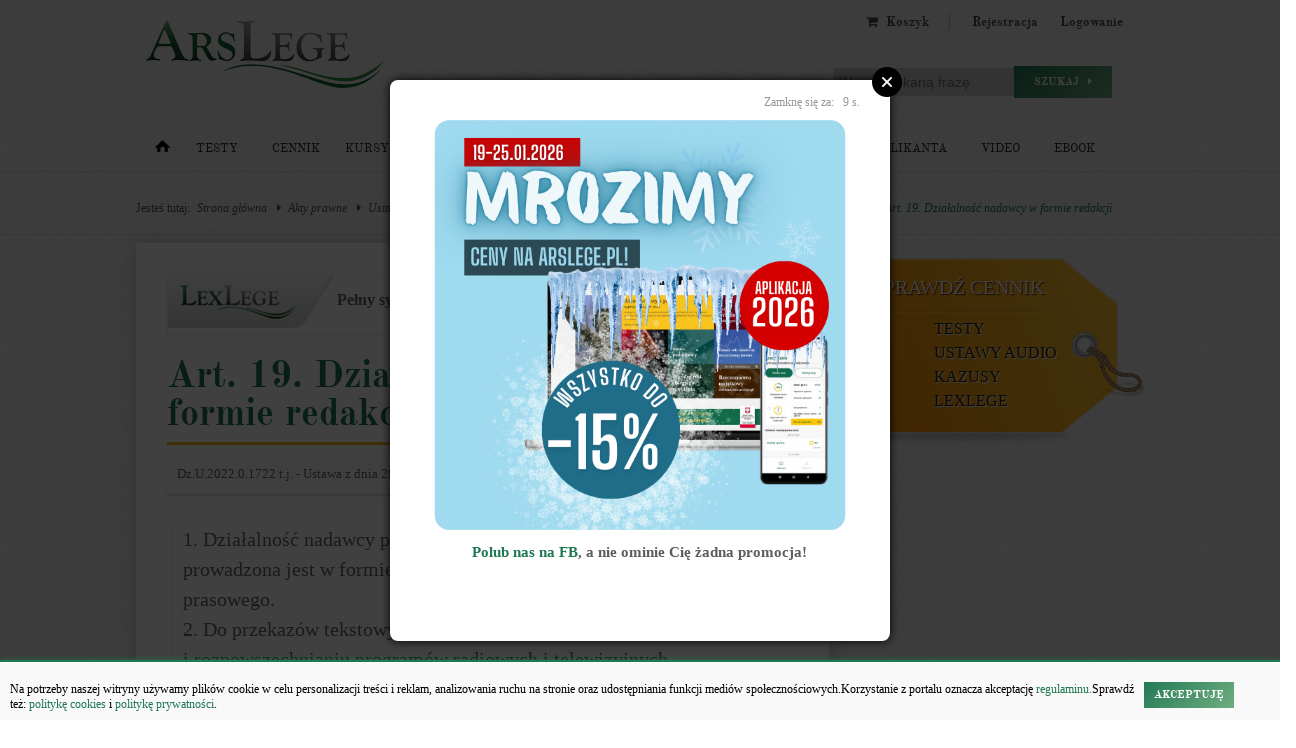

--- FILE ---
content_type: text/html; charset=UTF-8
request_url: https://arslege.pl/dzialalnosc-nadawcy-w-formie-redakcji/k667/a51163/
body_size: 11120
content:
<!DOCTYPE html><html lang="pl-PL"><head><title>Art. 19. - Działalność nadawcy w formie redakcji - Ustawa z dnia 29 grudnia 1992 r. o radiofonii i telewizji</title><base href='https://arslege.pl/' /><meta name="viewport" content="width=device-width, initial-scale=1"><meta property="og:image" content="https://arslege.pl/images/al_layout/logo_big_og_2.jpg"/><meta property="og:url" content="https://arslege.pl/dzialalnosc-nadawcy-w-formie-redakcji/k667/a51163/"/><meta property="og:title" content="Art. 19. - Działalność nadawcy w formie redakcji - Ustawa z dnia 29 grudnia 1992 r. o radiofonii i telewizji"/><meta property="og:description" content="Art. 19 Ustawa z dnia 29 grudnia 1992 r. o radiofonii i telewizji. 1. Działalność nadawcy polegająca na tworzeniu i zestawianiu programu prowadzona jest w formie redakcji w rozumieniu przepisów prawa prasowego.
2. Do przekazów tekstowych  ..."/><meta property="og:type" content="article"/><meta http-equiv='Content-Type' content='text/html; charset=UTF-8' /><meta http-equiv="content-language" content="pl-PL"><meta http-equiv="X-UA-Compatible" content="IE=11" /><meta name='Description' content="Art. 19 Ustawa z dnia 29 grudnia 1992 r. o radiofonii i telewizji. 1. Działalność nadawcy polegająca na tworzeniu i zestawianiu programu prowadzona jest w formie redakcji w rozumieniu przepisów prawa prasowego.
2. Do przekazów tekstowych  ..." /><meta name="keywords" content=" audiobook, testy na aplikację, testy z prawa" /><meta name="viewport" content="width=device-width, initial-scale=1.0, maximum-scale=1.0" /><meta name="HandheldFriendly" content="true" /><meta name="MobileOptimized" content="320" /><meta name="google-site-verification" content="6ZjuOo41PxbZAW4tibrrkqHCnlBa39UYPMqksRe-GMg" /><link rel="shortcut icon" href="https://arslege.pl/favicon.ico" type="image/x-icon" /><link rel="apple-touch-icon" sizes="120x120" href="https://arslege.pl/apple-touch-icon-120x120.png"><link rel="apple-touch-icon" sizes="152x152" href="https://arslege.pl/apple-touch-icon-152x152.png"><link rel="apple-touch-icon" sizes="167x167" href="https://arslege.pl/apple-touch-icon-167x167.png"><link rel="apple-touch-icon" sizes="180x180" href="https://arslege.pl/apple-touch-icon.png"><link rel="icon" type="image/png" sizes="32x32" href="https://arslege.pl/favicon-32x32.png"><link rel="icon" type="image/png" sizes="16x16" href="https://arslege.pl/favicon-16x16.png"><link rel="manifest" href="https://arslege.pl/site.webmanifest"><link rel="stylesheet" href="/min/?g=nt_css&ver=131" />
            <!--[if gte IE 9]>
                     <style type="text/css">
                            .gradient {
                                    filter: none;
                            }
                     </style>
            <![endif]-->
        <!--[if lt IE 9]><script src="//html5shiv.googlecode.com/svn/trunk/html5.js"></script><script>window.html5 || document.write('<script src="/include/js/nt_js/html5shiv.js"><\/script>')</script><![endif]--><meta name="ppvc" content="fb23d45e154f3730e5b40f09e447b568f5180086" /><script src="//cmp.optad360.io/items/4c2f3b51-b2f2-4c59-8839-45a4bc2e916c.min.js"></script><script src="//get.optad360.io/sf/507a0f16-9a96-4f28-abda-ce71bcf45f39/plugin.min.js"></script><script type="text/javascript" src="https://arslege.pl/include/js/config_https.js?v=002" defer></script><script type="text/javascript" src="/min/?g=nt_js&ver=028"></script><script type="text/javascript" src="/include/js/akty_prawne.js?v=002"></script>
        <script type="text/javascript">
            <!--
              // ADD TIP FUNCTION
            window.addEvent('load', function ()
            {
                var Tips1 = new Tips($$('.Tips1'));
            });
            //-->
            </script>
        <style type='text/css'></style><!-- Google tag (gtag.js) --><script async src="https://www.googletagmanager.com/gtag/js?id=G-J8Y4MCTJ79"></script><script>
                    window.dataLayer = window.dataLayer || [];
                    function gtag(){dataLayer.push(arguments);}
                    gtag('js', new Date());
                    gtag('config', 'G-J8Y4MCTJ79');
                </script><script type="text/javascript">
                    window.onload = function () {
                
                    };
                </script><script src='https://ced-ns.sascdn.com/diff/js/smart.js' type="text/javascript"></script><script type="text/javascript">
                            sas.setup({networkid: 1947, domain: 'https://www3.smartadserver.com', async: true, renderMode: 1});
                        </script><script type="text/javascript">
                            sas.call("onecall", {
                            siteId: 105809, //
                            pageId: 667456, // Strona : arslege.pl/pozostale
                            formatId: '42536,42546,42547,42548,42713,42808',
                            target: ''			// Targetowa nie
                            });
                        </script><script type="application/ld+json">
                    { "@context" : "http://schema.org",
                    "@type" : "Organization",
                    "name" : "Arslege",
                    "alternateName" : "Arslege.pl",
                    "url" : "https://www.arslege.pl",
                    "logo" : "https://www.arslege.pl/images/nt_images/logo_arslege.png",
                    "sameAs" : [ "https://www.facebook.com/testyArsLege/?fref=ts"]
                    }
                </script><script data-ad-client="ca-pub-1655080996970818" async src="https://pagead2.googlesyndication.com/pagead/js/adsbygoogle.js"></script><script async src="//www.statsforads.com/tag/8a4f83bd-199c-4755-9c67-cd4bc9597e00.min.js"></script>
                <script type="application/ld+json">
                    {
                        "@context": "https://schema.org",
                        "@type": "Legislation",
                        "identifier": "Art.19",
                        "name": "Art. 19. - Działalność nadawcy w formie redakcji - Ustawa z dnia 29 grudnia 1992 r. o radiofonii i telewizji",
                        "isPartOf": {
                            "@type": "Legislation",
                            "name": "Rozdział 3. Programy radiowe i telewizyjne",
                            "url": "https://lexlege.pl/ustawa-z-dnia-29-grudnia-1992-r-o-radiofonii-i-telewizji/k667/s6110/#1218"
                        },
                        "mainEntityOfPage": "https://arslege.pl/dzialalnosc-nadawcy-w-formie-redakcji/k667/a51163/",
                        "inLanguage": "pl",
                        "text": "1. Działalność nadawcy polegająca na tworzeniu i zestawianiu programu prowadzona jest w formie redakcji w rozumieniu przepisów prawa prasowego.
2. Do przekazów tekstowych stosuje się odpowiednio przepisy o tworzeniu i rozpowszechnianiu programów radiowych i telewizyjnych.",
                        "author": {
                            "@type": "Organization",
                            "name": "LexLege"
                        },
                        "publisher": {
                            "@type": "Organization",
                            "name": "LexLege",
                            "logo": {
                                "@type": "ImageObject",
                                "url": "https://lexlege.pl/images/akty_prawne/logo.png"
                            }
                        },
                    "dateModified": "2011-07-18 11:07:20",
                        "legislationLegalForce": "inForce",
                        "legislationJurisdiction": {
                          "@type": "AdministrativeArea",
                          "name": "Polska"
                        }
                    }
                </script>
            </head><body itemscope itemtype="http://schema.org/WebPage"><div id="cookiesPolicy"><p>Na potrzeby naszej witryny używamy plików cookie w celu personalizacji treści i reklam, analizowania ruchu na stronie oraz udostępniania funkcji mediów społecznościowych.Korzystanie z portalu oznacza akceptację<a href="https://arslege.pl/regulamin/" class="click"> regulaminu.</a>Sprawdź też:&nbsp;<a href="https://arslege.pl/polityka-ciasteczek/" class="click">politykę cookies</a> i&nbsp;<a href="https://arslege.pl/polityka_prywatnosci.pdf" class="click">politykę prywatności</a>.</p><span class="button green" style="padding: 5px 10px;" onclick="Common.setCookiesPolicyOff('cookiesPolicy');"><b>Akceptuję</b></span></div><iframe id='ajaxframe' name='ajaxframe' style='display: none;' src='javascript:false;'></iframe>
        <script type="text/javascript">
            function setCookie(c_name, value, exdays) {
                var exdate = new Date();
                exdate.setDate(exdate.getDate() + exdays);
                var c_value = escape(value) + ((exdays === null) ? "" : "; expires=" + exdate.toUTCString()) + ";path=/";
                document.cookie = c_name + "=" + c_value;
            }

            function logHash(hash) {
                setCookie('ciastko_code_from', hash, 30);
                var url_adress = "../ajax_al/a_link_click_cnt.php?code=" + hash;
                var myRequest = new Request.JSON({
                    url: url_adress,
                    method: 'get',
                    async: false,
                    onSuccess: function ()
                    {

                    }
                });
                myRequest.send();
            }
            function getHash() {
                if (window.location.hash && !isNaN(window.location.hash.replace('#', '')) === true && window.location.hash.replace('#', '').length >= 3 && window.location.hash.replace('#', '').length <= 5) {
                    var hash_value = window.location.hash.replace('#', '');

                    var url_adress = "../ajax_al/a_link_click_cnt.php?code=" + hash_value;
                    var myRequest = new Request.JSON({
                        url: url_adress,
                        method: 'get',
                        async: false,
                        onSuccess: function ()
                        {

                        }
                    });
                    myRequest.send();

                    setCookie('ciastko_code_from', hash_value, 30);
                    history.pushState({back: window.location.href}, "Title", window.location.pathname + '' + window.location.search);
                } else if (isNaN(window.location.hash.replace('#', '')) === true && window.location.hash.replace('#', '').substr(0, 4) === 'ref=') {
                    var ref = window.location.hash.replace('#', '').substr(4);
                    var ref_url = '';

                    var url_adress = "../ajax_al/a_referral_open.php?ref=" + ref + "&ref_url=" + ref_url;
                    var myRequest = new Request.JSON({
                        url: url_adress,
                        method: 'get',
                        async: false,
                        onSuccess: function ()
                        {

                        }
                    });
                    myRequest.send();

                    setCookie('referral_email', ref, 30);
                    history.pushState({back: window.location.href}, "Title", window.location.pathname + '' + window.location.search);
                }
            }
            getHash();
        </script>
    <header><div class="koszyk_link_fixed"></div><div class="clearfix"></div><div class="container_16 clearfix"><div class="logo_holder"><a href="/" id="logo_glowne"><img src="/images/nt_images/logo_arslege.png" width="250" height="68" alt="ArsLege - testy z prawa" /></a></div><div class="user_menu_holder"><nav class="user_menu"><ul><li class="koszyk_menu hide_user_menu koszyk_link_desktop"><a class="right_mini_separator" href="/koszyk/" >
    <i class="fa fa-shopping-cart"></i>&nbsp Koszyk </a>
</li><li><a href="/rejestracja/">Rejestracja</a></li><li><a href="/logowanie/">Logowanie</a></li></ul></nav><div class="clear"></div><div id="main_search"><form action="/wyszukiwarka/" method="get"><input type="hidden" name="task" value="dosearch" /><input type="text" value="" name="search_text" placeholder="Wpisz szukaną frazę" /><button type="submit" class="button green">Szukaj &nbsp; <i class="fa fa-caret-right"></i></button></form></div></div><div class="grid_16" style="text-align: center; margin: 10px auto;">    <script type="text/javascript">
    
    sas.cmd.push(function() {
        sas.render('42536');  // Format : Billboard 750x100
    });
    
</script></div><nav class="grid_16 main_menu"><ul class="clearfix"><li class="alpha"><a href="/" aria-label="Strona główna"><span class="go_home"></span></a></li><li ><a href="/testy-z-prawa/">Testy</a><div class="submenu_testy main_submenu"><span class="arrow_mask"></span><ul><span class="arrow_top"></span><li><a href="/testy-z-prawa/" >Gotowe testy</a></li><li><a href="/generator-testow/" >Generuj testy</a></li><li><a href="/zakup-testow/" >Kup testy</a></li><li style="border-bottom: none;"><a href="/moje-zagadnienia-tematyczne/" >Moje testy</a></li></ul></div></li><li class=""><a href="/zakup-produkty-z-prawa/" style="padding-right: 0;">Cennik</a></li><li class='hide_main_menu_small'><a href="https://kursy.arslege.pl/">Kursy on-line</a></li><li class=' hide_main_menu_small'><a href="/audioustawy/">Ustawy audio</a></li><li class=' active  hide_main_menu'><a href="/akty-prawne/">Akty prawne</a></li><li class=' hide_main_menu_small'><a href="/kazusy/">Kazusy</a><div class="submenu_kazusy main_submenu"><span class="arrow_mask"></span><ul style="width: 930px;"><span class="arrow_top"></span><li><a href="../kazusy/" >Kazusy z prawa</a></li><li><a href="../kazusy/doradca-restrukturyzacyjny/cat38/" >Zadania dla doradcy restrukturyzacyjnego</a></li><li style="border-bottom: none;"><a href="../kazusy/doradca-podatkowy/cat39/" >Zadania dla doradcy podatkowego</a></li><li style="border-bottom: none;"><a href="/zawodowy-egzamin-adwokacki-2020/" >Zadania dla egzaminów zawodowych</a></li></ul></div></li><li class=' hide_main_menu' ><a href="/strefa-aplikanta/">Strefa aplikanta</a><div class="main_submenu submenu_strefa"><span class="arrow_mask"></span><ul><span class="arrow_top"></span><li><a href="/strefa-aplikanta/" >Strefa aplikanta</a></li><li><a href="/strefa-aplikanta/testy/" >Testy</a></li><li><a href="https://kursy.arslege.pl/" target="_blank" >Kursy</a></li><li><a href="/skutecznosc-testow/" >Dlaczego my</a></li><li><a href="/poradnik-aplikanta/" >Poradnik aplikanta</a></li></ul></div></li><li class="hide_main_menu_small"><a href="/video/#657" title="Kursy Video" target="_blank">Video</a></li><li class="hide_main_menu_small"><a href="/podrecznik-pytania-egzaminacyjne" title="Ebook">Ebook</a></li><li class="omega mini_main_menu"><a href="javascript:void(0);" onclick="" style="padding-right: 0;"><i class="fa fa-bars" ></i> Więcej</a><div id="mini_main_menu" class="main_submenu"><span class="arrow_mask"></span><ul><span class="arrow_top"></span><li class="hide_link"><a href="/zawodowy-egzamin-adwokacki-2020/#954">Egzaminy zawodowe</a></li><li class="hide_link"><a href="/audioustawy/">Ustawy audio</a></li><li><a href="/akty-prawne/">Akty prawne</a></li><li class="hide_link"><a href="/kazusy/">Kazusy</a></li><li><a href="/materialy-edukacyjne/">Materiały edukacyjne</a></li><li><a href="/strefa-aplikanta/">Strefa aplikanta</a></li><li class="hide_link"><a href="/video/#657" title="Kursy Video">Kursy Video</a></li><li class="hide_link" style="border-bottom: none;"><a href="/podrecznik-pytania-egzaminacyjne" title="Ebook">Ebook</a></li></ul></div></li></ul></nav></div></header><div id="smoothbox_container"></div><div id="dymek"></div><main ><hr class="header_hr"/><div class="container_16 clearfix"><div class="grid_16 broadcamp" xmlns:v="http://rdf.data-vocabulary.org/#">Jesteś tutaj:<span typeof="v:Breadcrumb"><a href="/#1218" title="Strona główna" rel="v:url" property="v:title">Strona główna</a> <i class="fa fa-caret-right"></i></span><span typeof="v:Breadcrumb"><a href="/akty-prawne/#1218" title="Akty prawne" rel="v:url" property="v:title">Akty prawne</a> <i class="fa fa-caret-right"></i></span><span typeof="v:Breadcrumb"><a href="ustawa-z-dnia-29-grudnia-1992-r-o-radiofonii-i-telewizji/k667/#1218" title="Ustawa z dnia 29 grudnia 1992 r. o radiofonii i telewizji" rel="v:url" property="v:title">Ustawa z dnia 29 grudnia 1992 r. o radiofonii i telewizji</a> <i class="fa fa-caret-right"></i></span><span typeof="v:Breadcrumb"><a href="ustawa-z-dnia-29-grudnia-1992-r-o-radiofonii-i-telewizji/k667/s6110/#1218" title="Rozdział 3. Programy radiowe i telewizyjne" rel="v:url" property="v:title">Rozdział 3. Programy radiowe i telewizyjne</a> <i class="fa fa-caret-right"></i></span><span typeof="v:Breadcrumb"><a href="dzialalnosc-nadawcy-w-formie-redakcji/k667/a51163/#1218" title="Art. 19. Działalność nadawcy w formie redakcji" rel="v:url" property="v:title">Art. 19. Działalność nadawcy w formie redakcji</a></span></div></div><hr class="header_hr"/>
<div class="container_16 clearfix">
    <div class="grid_11 textbox_cien akty_prawne_holder">
        <section class="simple_content clearfix">
                            <div class="lexlege_info_baner">
                    <img src="/images/akty_prawne/lexlege_logo_small.png" alt="LexLege" width="165" height="53"> 
                    <span>Pełny system informacji prawnej LexLege <a class="button" href="https://lexlege.pl/ustawa-o-radiofonii-i-telewizji/art-19/#1217" rel="nofollow" title="LexLege">SPRAWDŹ</a></span>		
                </div>

                <h1 class="content_h1">Art. 19. Działalność nadawcy w formie redakcji</h1>
                <hr class="hr_top"/>

                
                <div class="textelement" style="margin-bottom: 30px;">
                    <span>Dz.U.2022.0.1722 t.j. <span> - <span>Ustawa z dnia 29 grudnia 1992 r. o radiofonii i telewizji<span>
                </div>

                <article class="artykul_tresc">
                    1. Działalność nadawcy polegająca na tworzeniu i zestawianiu programu prowadzona jest w formie redakcji w rozumieniu przepisów prawa prasowego.<br />
2. Do przekazów tekstowych stosuje się odpowiednio przepisy o tworzeniu i rozpowszechnianiu programów radiowych i telewizyjnych.
                </article>
                <div class="clear"></div>
                
                 
                <!-- casum start -->
                        
                
                                <div>
                                    </div>
                <div class="clear"></div>
                
                <div class="artykul_ilosc">
                                                                            </div>
                <div class="clear"></div>

                                <center><div class="artykul_back" style="font-size:16px;">
                                            <a class="click" href="dostepnosc-programow-telewizyjnych-dla-osob-niepelnosprawnych/k667/a51162/#1270" title="dostępność programów telewizyjnych dla osób niepełnosprawnych" ><i class="fa fa-arrow-circle-left"></i> Zobacz poprzedni artykuł</a>&nbsp;
                                                                |                        &nbsp;<a class="click" href="prawo-rozpowszechniania-programow-wylaczenie-stosowania-ustawy/k667/a51137/#1270" title="prawo rozpowszechniania programów, wyłączenie stosowania ustawy" >Zobacz następny artykuł <i class="fa fa-arrow-circle-right"></i></a>
                                    </div></center>
                                <div class="artykul_back">
                    <a class="click" href="ustawa-z-dnia-29-grudnia-1992-r-o-radiofonii-i-telewizji/k667/" title="Ustawa z dnia 29 grudnia 1992 r. o radiofonii i telewizji" onclick="logHash( '1223');"><i class="fa fa-arrow-circle-left"></i> Zobacz cały akt prawny</a>
                </div>

                <div class="artykul_sprawdz_holder">
                    		

                    <div class="artykul_sprawdz" style=" margin: auto; float: none; ">
                        <img alt="LexLege.pl" src="/images/landingi_pro/Logo.png" width="151" height="43">
                        <p>Uzyskaj dostęp</p>
                        <p>do pełnej bazy</p>
                        <p>ponad <span class="ilosc">260 000</span></p>
                        <p>orzeczeń.</p>
                        <div class="sprawdz_but_holder">
                            <span class="sprawdz_but" onclick="$('cennik').show();
                                    new Fx.Scroll(window).toElement('cennik');  logHash('1225');">Sprawdź</span>
                        </div>	
                    </div>
                    <div class="clear"></div>	
                </div>
                        
                        
                
                                        

                <div id="cennik" class="artykul_cennik_holder">
                    <div id="c_akty">
                        <h4>LexLege -  Baza aktów prawnych i orzecznictwa</h4>
                        <div class="clearfix">
                                                            <div class="buy_box">
                                    <h5>LexLege na 24 godziny</h5>
                                    <div class="desc">1-dniowy dostęp do bazy orzecznictwa, interpretacji podatkowych i aktów prawnych</div>
                                                                             

                
                
                
                
                
                
                    
    
    
                    

        
    
    
     









            <div class="small"  style="">
            Cena: 
            <s style="color: red">20,00 zł</s>
        </div>
        <div class="small"  style="">
        Nowa cena: 
        <span class="buy_price" style="">18,00 zł</span>
    </div>
  
                                    <hr>
                                    <span class="buy_button" onclick="js2_showBuyLayerService(39);">Kup dostęp</span>
                                </div>
                                                            <div class="buy_box">
                                    <h5>LexLege na 1 miesiąc</h5>
                                    <div class="desc">31-dniowy dostęp do bazy orzecznictwa, interpretacji podatkowych i aktów prawnych</div>
                                                                             

                
                
                
                
                
                
                    
    
    
                    

        
    
    
     









            <div class="small"  style="">
            Cena: 
            <s style="color: red">49,00 zł</s>
        </div>
        <div class="small"  style="">
        Nowa cena: 
        <span class="buy_price" style="">44,10 zł</span>
    </div>
  
                                    <hr>
                                    <span class="buy_button" onclick="js2_showBuyLayerService(41);">Kup dostęp</span>
                                </div>
                                                            <div class="buy_box">
                                    <h5>LexLege na 12 miesięcy</h5>
                                    <div class="desc">365-dniowy dostęp do bazy orzecznictwa, interpretacji podatkowych i aktów prawnych</div>
                                                                             

                
                
                
                
                
                
                    
    
    
                    

        
    
    
     









            <div class="small"  style="">
            Cena: 
            <s style="color: red">279,00 zł</s>
        </div>
        <div class="small"  style="">
        Nowa cena: 
        <span class="buy_price" style="">251,10 zł</span>
    </div>
  
                                    <hr>
                                    <span class="buy_button" onclick="js2_showBuyLayerService(43);">Kup dostęp</span>
                                </div>
                                                    </div>
                    </div>	
                    <div class="clear"></div>

                    <a class="testuj_but" href="https://lexlege.pl/ustawa-o-radiofonii-i-telewizji/art-19/" rel="nofollow" title="LexLege">TESTUJ TERAZ</a>
                    <div class="clear"></div>
                </div>		

                        <div style="text-align: center;">
    <div id="sas_42547"></div>
    <script type="application/javascript">
        
    sas.cmd.push(function() {
        sas.render("42547");  // Format : Navibox_1 300x250
    });
        
    </script>
</div>        </section>
    </div>

    <aside class="grid_5">
        <div class="right_box" style="margin-bottom: 15px;">
    <div id="sas_42547"></div>
    <script type="application/javascript">
        
    sas.cmd.push(function() {
        sas.render("42547");  // Format : Navibox_1 300x250
    });
        
    </script>
</div>        
        <div class="right_box">
            <style type="text/css">
    
        #banner_metka_right{
            width: 300px;
            height: 189px;
            background: url(/banners/cennik_metka_right.png) no-repeat center top;
            text-transform: uppercase;
            margin-bottom: 10px;
        }
        #banner_metka_right #bm_naglowek{
            font-family: "Georgia";
            font-size: 20px;
            padding: 18px 18px 18px 29px;
            text-shadow: 1px 1px 1px #671A00;
        }
        #banner_metka_right #bm_naglowek a{
            color: #FFFFFF;
        }
        #banner_metka_right ul{
            font-family: "Georgia";
            font-size: 15px;
            list-style-type: none;
            margin-left: 10px;
            margin-top: 0;
        }
        #banner_metka_right ul a{
            color: #232321;
            font-size: 16px;
            line-height: 24px;
            padding-left: 40px;
            text-shadow: 1px 1px 1px #FFFFFF;
        }
        #banner_metka_right ul a:hover{
            background: url(/banners/cennik_metka_right_arrow.png) no-repeat 10px 5px;
        }
    
</style>

<div id="banner_metka_right">
    <div id="bm_naglowek"><a href="/zakup-testow/#204">Sprawdź cennik</a></div>
    <ul>
        <li>
            <a href="/zakup-testow/#204">Testy</a>
        </li>
        <li>
            <a href="/zakup-audioustaw/#205">Ustawy audio</a>
        </li>
        <li>
            <a href="/zakup-kazusow/#206">Kazusy</a>
        </li>
        <li>
            <a href="/zakup-aktow-prawnych/#207">LexLege</a>
        </li>
    </ul>
</div>
   
             </div>

        
                

            </aside>
</div>


</main><footer><section class="container_16 clearfix footer_content_holder"><div class="grid_4 footer_content"><a href="/audioustawy/"><div class="grid_4 footer_top" id="f_elem_1">&nbsp;</div></a><a href="/audioustawy/"><strong>Ustawy audio</strong></a><ul><li><a href="/egzamin-wstepny-na-aplikacje-adwokacka-i-radcowska-180-dni-dostepu-do-testow/pid11">Pakiet dla aplikanta</a></li><li><a href="/egzamin-na-urzednika-sluzby-cywilnej-180-dni-dostepu-do-testow/pid29">Pakiet dla urzędnika służby cywilnej</a></li><li><a href="/kodeks-cywilny/aud20/">Kodeks cywilny</a></li><li><a href="/kodeks-postepowania-cywilnego/aud82/">Kodeks postępowania cywilnego</a></li><li><a href="/ustawa-o-rachunkowosci/aud53/">Ustawa o rachunkowości</a></li><li><a href="/kodeks-postepowania-karnego/aud25/">Kodeks postepowania karnego</a></li></ul></div><div class="grid_4 footer_content"><a href="/lexlege/"><div class="grid_4 footer_top" id="f_elem_2">&nbsp;</div></a><a href="/lexlege/"><strong>Akty prawne</strong></a><ul><li><a href="/kodeks-karny/k1/">Kodeks karny</a></li><li><a href="/kodeks-cywilny/k9/">Kodeks cywilny</a></li><li><a href="/kodeks-rodzinny-i-opiekunczy/k2/">Kodeks rodzinny i opiekuńczy</a></li><li><a href="/kodeks-spolek-handlowych/k8/">Kodeks spółek handlowych</a></li><li><a href="/kodeks-postepowania-cywilnego/k14/">Kodeks postępowania cywilnego</a></li><li><a href="/konstytucja-rzeczypospolitej-polskiej/k15/">Konstytucja</a></li></ul></div><div class="grid_4 footer_content"><a href="/testy-z-prawa/"><div class="grid_4 footer_top" id="f_elem_3">&nbsp;</div></a><a href="/testy-z-prawa/"><strong>Testy</strong></a><ul><li><a href="/testy/aplikacja-adwokacka-i-radcowska,2,33">Aplikacja adwokacka i radcowska</a></li><li><a href="/testy/aplikacja-komornicza,2,34">Aplikacja komornicza</a></li><li><a href="/testy/aplikacja-notarialna,2,35">Aplikacja notarialna</a></li><li><a href="/testy/aplikacja-sedziowska-i-prokuratorska,2,36 ">Aplikacja sędziowska i prokuratorska</a></li><li><a href="/testy/syndyk,3,47">Syndyk</a></li><li><a href="/testy/ksiegowy,3,45">Księgowy</a></li></ul></div><div class="grid_4 footer_content"><div id="f_elem_4"><a href="https://pl-pl.facebook.com/testyArsLege" target="_blank" class="social_icon_footer"><img src="/images/nt_images/social_logos/facebook.png" alt="facebook" width="55"></a><a href="https://www.instagram.com/arslege/" target="_blank" class="social_icon_footer"><img src="/images/nt_images/social_logos/instagram.png" alt="instagram" width="55"></a><a href="https://www.tiktok.com/@arslege" target="_blank" class="social_icon_footer"><img src="/images/nt_images/social_logos/tik_tok.png" alt="tik tok" width="55"></a></div><div id="kontakt_footer"><a href="/kontakt/"><strong>Szybki kontakt</strong></a><p>kontakt@arslege.pl<br/>tel. 513-842-650<br/><br/>Pracujemy:<br/>pon-pt: 8:00-16:00<br/><br/><a href="/kontakt" style="color: #fff; cursor: pointer;">Masz pytania <i class="fa fa-question-circle"></i></a></p></div></section><section class="container_16 clearfix" id="footer_last"><div class="grid_16"><ul class="clearfix"><li><a href="/pomoc/">Pomoc</a></li><li><a href="/reklama/">Reklama</a></li><li><a href="/kontakt/">Kontakt</a></li><li><a href="/regulamin/">Regulamin</a></li><li><a href="/kariera/">Praca</a></li></ul><div class="inne_serwisy_loga clearfix"><div class="inne_serwisy_loga-column"><h4>Grupa Arslege:</h4><div class="footer-links"><a href="https://lexlege.pl" title="lexlege.pl" target="_blank">Lexlege</a><a href="https://budownictwo.arslege.pl" title="budownictwo.arslege.pl" target="_blank">Budownictwo</a><a href="https://skarbowcy.arslege.pl" title="skarbowcy.arslege.pl" target="_blank">Skarbowcy</a><a href="https://urzednik.arslege.pl" title="urzednik.arslege.pl" target="_blank">Urzędnik</a><a href="https://rzeczoznawca.arslege.pl" title="rzeczoznawca.arslege.pl" target="_blank">Rzeczoznawca</a><a href="https://www.di.arslege.pl/" title="di.arslege.pl" target="_blank">Doradca Inwestycyjny</a><a href="https://maklers.arslege.pl" title="maklers.arslege.pl" target="_blank">Maklers</a></div></div><div class="inne_serwisy_loga-column"><h4>Grupa Bonnier:</h4><div class="footer-links"><a href="https://pb.pl/" title="pb.pl" style="" target="_blank" >Puls Biznesu</a><a href="https://bankier.pl/" title="bankier.pl" target="_blank">Bankier</a><a href="https://pulsmedycyny.pl/" title="pulsmedycyny.pl" target="_blank">Puls Medycyny</a><a href="https://monitorfirm.pb.pl/" title="monitorfirm.pb.pl" target="_blank">Monitor Firm</a><a href="https://pulsmedycyny.pl/puls-farmacji/" title="pulsmedycyny.pl/puls-farmacji" target="_blank">Puls Farmacji</a><a href="https://pit.pl" title="Pit.pl" target="_blank">Pit.pl</a></div></div></div></div><div class="footer_do_gory_holder"><figure id="footer_do_gory" onclick="new Fx.Scroll($$('body')[0]).toTop();"><img src="/images/nt_images/toUpPage.png" alt="Przewiń do góry strony"></figure></div></section></footer><script type="text/javascript"> initPopup(); </script>

    <div id="widget_social">
        <div style="color:#FFF; padding:10px 5px 0 35px;">
            <div style="font-weight: bold; overflow: hidden">
                <div style="float: left; margin: 0 0 0 7px">
                    <img src="/include/js/fbwidget/images/wykrzyknik.png" alt="Wykrzyknik"/>
                </div>
                <div style="float: right; width: 150px; margin-top: 7px">
                    <p>Kliknij "Lubię to!", aby otrzymywać informacje o&nbsp;promocjach, rabatach, aktualnościach.</p>
                </div>
            </div>
            <div style="background: white;">
                <iframe id="fb_right_box" src="" scrolling="no" frameborder="0" style="border:none; overflow:hidden; width:190px; height:363px;" allowTransparency="true"></iframe>
                <!--<iframe id="fb_right_box" src="http://www.facebook.com/plugins/likebox.php?href=http%3A%2F%2Fwww.facebook.com%2Fpages%2FArsLege%2F167401929936781&amp;width=190&amp;colorscheme=light&amp;connections=9&amp;stream=false&amp;header=false&amp;height=363" scrolling="no" frameborder="0" style="border:none; overflow:hidden; width:190px; height:363px;" allowTransparency="true"></iframe>-->
            </div>
        </div>
    </div>

<script type="text/javascript">var stop_uniwersytety = false;var auto_slide_delay = 3000;
			  /*
				* Inicjalizacja FB
				* FB like button na stronach
				* */
			  // (function (d, s, id) {
				//   var js, fjs = d.getElementsByTagName(s)[0];
				//   if (d.getElementById(id))
				// 	  return;
				//   js = d.createElement(s);
				//   js.id = id;
				//   js.src = 'https://connect.facebook.net/pl_PL/sdk.js#xfbml=1&version=v2.12&appId=479758008736462&autoLogAppEvents=1';;
				//   fjs.parentNode.insertBefore(js, fjs);
			  // }(document, 'script', 'facebook-jssdk'));
			  // //END FB like ---------------------
			  //
			  // //logowanie do serwisu przez FB
			  // window.fbAsyncInit = function () {
				//   FB.init({
				// 	  appId: '479758008736462',
				// 	  cookie: true,
				// 	  xfbml: true,
				// 	  oauth: true,
              //                             version: 'v2.12'
				//   });
				//   /*FB.Event.subscribe('auth.login', function(response) {
				// 	window.location.reload();
				// 	});*/
				//   FB.Event.subscribe('auth.logout', function (response) {
				// 	  window.location.reload();
				//   });
			  // };
			  // //logowanie do serwisu przez FB
			  // function fbLogin() {
				//   FB.login(function (response) {
				// 	  if (response.authResponse) {
				// 		  console.log('Welcome!  Fetching your information.... ');
				// 		  FB.api('/me', function (response) {
				// 			  console.log('Good to see you, ' + response.name + '.');
				// 			  //window.location.reload();
				// 			  window.location.href = "/logowanie/?fb=1"
				// 		  });
				// 	  } else {
				// 		  console.log('User cancelled login or did not fully authorize.');
				// 	  }
				//   }, {scope: 'email'});
			  // }
			  // ;
			  //END logowanie przez FB -----------------------

			  window.addEvent('load', function () {
				  /**
					* Slider z logami uniwersytetów
					*/
				  new SlideItMoo({
					  overallContainer: 'SlideItMoo_outer',
					  elementScrolled: 'SlideItMoo_inner',
					  thumbsContainer: 'SlideItMoo_items',
					  itemsVisible: 5,
					  elemsSlide: 3,
					  autoSlide: auto_slide_delay,
					  duration: 600,
					  itemsSelector: '.SlideItMoo_element',
					  itemWidth: 176,
					  showControls: 1,
					  startIndex: 1
				  });

				  /* 
					* skrypt dla g+ dla kazdej strony 
					* */
				  window.___gcfg = {lang: 'pl'};
				  (function () {
					  var po = document.createElement('script');
					  po.type = 'text/javascript';
					  po.async = true;
					  po.src = 'https://apis.google.com/js/platform.js';
					  var s = document.getElementsByTagName('script')[0];
					  s.parentNode.insertBefore(po, s);
				  })();
				  //END G+ ----------------------

				  /*
					* Śledzenie like fb w analiticsie
					* */
				  (function () {
					  FB.Event.subscribe('edge.create', function (targetUrl) {
						  _gaq.push(['_trackSocial', 'facebook', 'like', targetUrl]);
					  });

					  FB.Event.subscribe('edge.remove', function (targetUrl) {
						  _gaq.push(['_trackSocial', 'facebook', 'unlike', targetUrl]);
					  });

					  FB.Event.subscribe('message.send', function (targetUrl) {
						  _gaq.push(['_trackSocial', 'facebook', 'send', targetUrl]);
					  });
				  })();
				  //END śledzenie FB
			  });

			  /* 
				* POPUPY ma stronie
				*/
			  window.addEvent('load', function () {

				  //POPUPY widziane na stronie
				  var popup_auto = {"1084":{"id":"1084","nazwa":"Mrozimy ceny! Taniej do 15%!","url_to":"https:\/\/arslege.pl\/zakup-produkty-z-prawa\/#1557","pokaz_po":0,"URL":"https:\/\/arslege.pl\/zakup-produkty-z-prawa\/#1557","IMG_SRC":"\/banners\/upload_popups\/1084.png","show_popup_num":1,"visible_on_site":{"1":"1"}}};
				  var show_popup = 0;
				  var show_popup_val = {};

				  for (var idx in popup_auto) {
					  if (popup_auto.hasOwnProperty(idx)) {
						  if (popup_auto[idx].visible_on_site[1] == 1) {
							  show_popup = 1;
							  show_popup_val = popup_auto[idx];
						  }
					  }
				  }

				  if(Object.keys(show_popup_val).length === 0){
					return null;
				  }

				  //visible_on_site[1] == 1 - 1 arslege
				  //if (show_popup == 1 && Cookie.read("popupy_automatyczne_" + show_popup_val.id) == null) {
				  if (show_popup == 1) {
					  //pokazanie bannera po jakimś czasie
					  setTimeout(function () {
						  var img = new Image();
						  img.onload = function () {
							  var w = 300;
							  var h = 300;

							  if (this.width > 0) {
								  w = this.width + 50;
							  }
							  if (this.height > 0) {
								  h = this.height + 10;
							  }
							  
							  js2_showPopupTimeout(show_popup_val.id,w,h);
							  //TB_init();
							  //TB_show('', 'al_layers/popups_auto.php?p_id=' + show_popup_val.id+'&width=' + w + '&height=' + h + '', '', './images/trans.gif');
							  //TB_show('', 'al_layers/popups_auto.php?width=' + w + '&height=' + h + '&p_id=' + show_popup_val.id + '&show_popup_num=' + show_popup_val.show_popup_num, '', './images/trans.gif');
							  //Cookie.write("popupy_automatyczne_" + show_popup_val.id, '1', {duration: 356});
						  };
						  img.src = show_popup_val.IMG_SRC;
					  }, show_popup_val.pokaz_po * 1000);

				  }

			  });
			  /*
				* Google Analitics
				*/
			  var _gaq = _gaq || [];
			  _gaq.push(['_setAccount', 'UA-15035756-1']);
			  _gaq.push(['_trackPageview']);

			  /*(function() {
				var ga = document.createElement('script');
				ga.type = 'text/javascript';
				ga.async = true;
				ga.src = ('https:' == document.location.protocol ? 'https://' : 'http://') + 'stats.g.doubleclick.net/dc.js';
				var s = document.getElementsByTagName('script')[0];
				s.parentNode.insertBefore(ga, s);
				})();*/

			  (function (i, s, o, g, r, a, m) {
				  i['GoogleAnalyticsObject'] = r;
				  i[r] = i[r] || function () {
					  (i[r].q = i[r].q || []).push(arguments)
				  }, i[r].l = 1 * new Date();
				  a = s.createElement(o),
							 m = s.getElementsByTagName(o)[0];
				  a.async = 1;
				  a.src = g;
				  m.parentNode.insertBefore(a, m)
			  })(window, document, 'script', '//www.google-analytics.com/analytics.js', 'ga');

			  ga('create', 'UA-15035756-1', 'arslege.pl');
			  ga('send', 'pageview');

			  // END Google Analitics ------------
		</script><!-- (C)2000-2015 Gemius SA - gemiusTraffic / ver 11.1 / arslege.pl - podstrony --><script type="text/javascript">
			  <!--//--><![CDATA[//><!--
                var gemius_identifier = new String('ofTlP38ArVA4EcAg.jxRescP.Ki8_GQc0QKvsJ9dvBD.g7');
			  //--><!]]>
			</script><script type="text/javascript" src="https://gapl.hit.gemius.pl/xgemius.js"></script><script></script><div id="fb-root" class="fb_reset"></div><div style="display: none;"><!-- REMARKETING - Google Code for Kategoria: egzamin na aplikacj&#281; --><script type="text/javascript">/* <![CDATA[ */var google_conversion_id = 993243782;var google_conversion_label = "GyZ2CLKp7AQQhuXO2QM";var google_custom_params = window.google_tag_params;var google_remarketing_only = true;/* ]]> */</script><script type="text/javascript" src="//www.googleadservices.com/pagead/conversion_async.js"></script><noscript><div style="display:inline;"><img height="1" width="1" style="border-style:none;" alt="Google Adsense" src="//googleads.g.doubleclick.net/pagead/viewthroughconversion/993243782/?value=0&amp;label=GyZ2CLKp7AQQhuXO2QM&amp;guid=ON&amp;script=0"/></div></noscript></div><!--  kod, który będzie zbierał dane o zainteresowaniach użytkowników do DMP --><!-- Umieść ten tag w nagłówku lub tuż przed tagiem zamykającym treść. --><script	src="https://apis.google.com/js/platform.js" async defer>
		 {
			 lang: 'pl'
		 }
		</script></body></html> 

--- FILE ---
content_type: text/html; charset=utf-8
request_url: https://www.google.com/recaptcha/api2/aframe
body_size: 268
content:
<!DOCTYPE HTML><html><head><meta http-equiv="content-type" content="text/html; charset=UTF-8"></head><body><script nonce="MNXDZy1oafZ3JbmJ1A86cQ">/** Anti-fraud and anti-abuse applications only. See google.com/recaptcha */ try{var clients={'sodar':'https://pagead2.googlesyndication.com/pagead/sodar?'};window.addEventListener("message",function(a){try{if(a.source===window.parent){var b=JSON.parse(a.data);var c=clients[b['id']];if(c){var d=document.createElement('img');d.src=c+b['params']+'&rc='+(localStorage.getItem("rc::a")?sessionStorage.getItem("rc::b"):"");window.document.body.appendChild(d);sessionStorage.setItem("rc::e",parseInt(sessionStorage.getItem("rc::e")||0)+1);localStorage.setItem("rc::h",'1769347233875');}}}catch(b){}});window.parent.postMessage("_grecaptcha_ready", "*");}catch(b){}</script></body></html>

--- FILE ---
content_type: text/css; charset=utf-8
request_url: https://arslege.pl/min/?g=nt_css&ver=131
body_size: 49693
content:
/*! normalize.css v1.1.2 | MIT License | git.io/normalize */
article,aside,details,figcaption,figure,footer,header,hgroup,main,nav,section,summary{display:block}audio,canvas,video{display:inline-block;*display:inline;*zoom:1;}audio:not([controls]){display:none;height:0}[hidden]{display:none}html{font-size:100%;-ms-text-size-adjust:100%;-webkit-text-size-adjust:100%}html,button,input,select,textarea{font-family:sans-serif}body{margin:0}a:focus{outline:thin dotted}a:active,a:hover{outline:0}h1{font-size:2em;margin:.67em 0}h2{font-size:1.5em;margin:.83em 0}h3{font-size:1.17em;margin:1em 0}h4{font-size:1em;margin:1.33em 0}h5{font-size:.83em;margin:1.67em 0}h6{font-size:.67em;margin:2.33em 0}abbr[title]{border-bottom:1px dotted}b,strong{font-weight:700}blockquote{margin:1em 40px}dfn{font-style:italic}hr{-moz-box-sizing:content-box;box-sizing:content-box;height:0}mark{background:#ff0;color:#000}p,pre{margin:1em 0}code,kbd,pre,samp{font-family:monospace,serif;_font-family:'courier new',monospace;font-size:1em}pre{white-space:pre;white-space:pre-wrap;word-wrap:break-word}q{quotes:none}q:before,q:after{content:'';content:none}small{font-size:80%}sub,sup{font-size:75%;line-height:0;position:relative;vertical-align:baseline}sup{top:-.5em}sub{bottom:-.25em}dl,menu,ol,ul{margin:1em 0}dd{margin:0 0 0 40px}menu,ol,ul{padding:0 0 0 40px}nav ul,nav ol{list-style:none;list-style-image:none}img{border:0;-ms-interpolation-mode:bicubic}svg:not(:root){overflow:hidden}figure{margin:0}form{margin:0}fieldset{border:1px solid silver;margin:0 2px;padding:.35em .625em .75em}legend{border:0;padding:0;white-space:normal;*margin-left:-7px;}button,input,select,textarea{font-size:100%;margin:0;vertical-align:baseline;*vertical-align:middle;}button,input{line-height:normal}button,select{text-transform:none}button,html input[type=button],input[type=reset],input[type=submit]{-webkit-appearance:button;cursor:pointer;*overflow:visible;}button[disabled],html input[disabled]{cursor:default}input[type=checkbox],input[type=radio]{box-sizing:border-box;padding:0;*height:13px;*width:13px;}input[type=search]{-webkit-appearance:textfield;-moz-box-sizing:content-box;-webkit-box-sizing:content-box;box-sizing:content-box}input[type=search]::-webkit-search-cancel-button,input[type=search]::-webkit-search-decoration{-webkit-appearance:none}button::-moz-focus-inner,input::-moz-focus-inner{border:0;padding:0}textarea{overflow:auto;vertical-align:top}table{border-collapse:collapse;border-spacing:0}body{width:100%;min-width:320px}.container_16{width:100%;max-width:1008px;margin:auto}.grid_1,.grid_2,.grid_3,.grid_4,.grid_5,.grid_6,.grid_7,.grid_8,.grid_9,.grid_10,.grid_11,.grid_12,.grid_13,.grid_14,.grid_15,.grid_16{display:inline;float:left;position:relative;margin-left:0;margin-right:0}.push_1,.pull_1,.push_2,.pull_2,.push_3,.pull_3,.push_4,.pull_4,.push_5,.pull_5,.push_6,.pull_6,.push_7,.pull_7,.push_8,.pull_8,.push_9,.pull_9,.push_10,.pull_10,.push_11,.pull_11,.push_12,.pull_12,.push_13,.pull_13,.push_14,.pull_14,.push_15,.pull_15,.push_16,.pull_16{position:relative}.alpha{margin:0 !important}.omega{margin-right:0 !important}.container_16 .grid_1{width:100%;max-width:63px}.container_16 .grid_2{width:100%;max-width:126px}.container_16 .grid_3{width:100%;max-width:189px}.container_16 .grid_4{width:100%;max-width:252px}.container_16 .grid_5{width:100%;max-width:315px}.container_16 .grid_6{width:100%;max-width:378px}.container_16 .grid_7{width:100%;max-width:441px}.container_16 .grid_8{width:100%;max-width:504px}.container_16 .grid_9{width:100%;max-width:567px}.container_16 .grid_10{width:100%;max-width:630px}.container_16 .grid_11{width:100%;max-width:693px}.container_16 .grid_12{width:100%;max-width:756px}.container_16 .grid_13{width:100%;max-width:819px}.container_16 .grid_14{width:100%;max-width:882px}.container_16 .grid_15{width:100%;max-width:945px}.container_16 .grid_16{width:100%;max-width:1008px}.container_16 .prefix_1{padding-left:63px}.container_16 .prefix_2{padding-left:126px}.container_16 .prefix_3{padding-left:189px}.container_16 .prefix_4{padding-left:252px}.container_16 .prefix_5{padding-left:315px}.container_16 .prefix_6{padding-left:378px}.container_16 .prefix_7{padding-left:441px}.container_16 .prefix_8{padding-left:504px}.container_16 .prefix_9{padding-left:567px}.container_16 .prefix_10{padding-left:630px}.container_16 .prefix_11{padding-left:693px}.container_16 .prefix_12{padding-left:756px}.container_16 .prefix_13{padding-left:819px}.container_16 .prefix_14{padding-left:882px}.container_16 .prefix_15{padding-left:945px}.container_16 .suffix_1{padding-right:63px}.container_16 .suffix_2{padding-right:126px}.container_16 .suffix_3{padding-right:189px}.container_16 .suffix_4{padding-right:252px}.container_16 .suffix_5{padding-right:315px}.container_16 .suffix_6{padding-right:378px}.container_16 .suffix_7{padding-right:441px}.container_16 .suffix_8{padding-right:504px}.container_16 .suffix_9{padding-right:567px}.container_16 .suffix_10{padding-right:630px}.container_16 .suffix_11{padding-right:693px}.container_16 .suffix_12{padding-right:756px}.container_16 .suffix_13{padding-right:819px}.container_16 .suffix_14{padding-right:882px}.container_16 .suffix_15{padding-right:945px}.container_16 .push_1{left:63px}.container_16 .push_2{left:126px}.container_16 .push_3{left:189px}.container_16 .push_4{left:252px}.container_16 .push_5{left:315px}.container_16 .push_6{left:378px}.container_16 .push_7{left:441px}.container_16 .push_8{left:504px}.container_16 .push_9{left:567px}.container_16 .push_10{left:630px}.container_16 .push_11{left:693px}.container_16 .push_12{left:756px}.container_16 .push_13{left:819px}.container_16 .push_14{left:882px}.container_16 .push_15{left:945px}.container_16 .pull_1{left:-63px}.container_16 .pull_2{left:-126px}.container_16 .pull_3{left:-189px}.container_16 .pull_4{left:-252px}.container_16 .pull_5{left:-315px}.container_16 .pull_6{left:-378px}.container_16 .pull_7{left:-441px}.container_16 .pull_8{left:-504px}.container_16 .pull_9{left:-567px}.container_16 .pull_10{left:-630px}.container_16 .pull_11{left:-693px}.container_16 .pull_12{left:-756px}.container_16 .pull_13{left:-819px}.container_16 .pull_14{left:-882px}.container_16 .pull_15{left:-945px}.clear{clear:both;display:block;overflow:hidden;visibility:hidden;width:0;height:0}.clearfix:before,.clearfix:after{content:'\0020';display:block;overflow:hidden;visibility:hidden;width:0;height:0}.clearfix:after{clear:both}.clearfix{zoom:1}/*!
 *  Font Awesome 4.0.3 by @davegandy - http://fontawesome.io - @fontawesome
 *  License - http://fontawesome.io/license (Font: SIL OFL 1.1, CSS: MIT License)
 */
@font-face{font-family:'FontAwesome';src:url('/include/font/fontawesome-webfont.eot?v=4.0.3');src:url('/include/font/fontawesome-webfont.eot?#iefix&v=4.0.3') format('embedded-opentype'),url('/include/font/fontawesome-webfont.woff?v=4.0.3') format('woff'),url('/include/font/fontawesome-webfont.ttf?v=4.0.3') format('truetype'),url('/include/font/fontawesome-webfont.svg?v=4.0.3#fontawesomeregular') format('svg');font-weight:400;font-style:normal}.fa{display:inline-block;font-family:FontAwesome;font-style:normal;font-weight:400;line-height:1;-webkit-font-smoothing:antialiased;-moz-osx-font-smoothing:grayscale}.fa-lg{font-size:1.3333333333333333em;line-height:.75em;vertical-align:-15%}.fa-2x{font-size:2em}.fa-3x{font-size:3em}.fa-4x{font-size:4em}.fa-5x{font-size:5em}.fa-fw{width:1.2857142857142858em;text-align:center}.fa-ul{padding-left:0;margin-left:2.142857142857143em;list-style-type:none}.fa-ul>li{position:relative}.fa-li{position:absolute;left:-2.142857142857143em;width:2.142857142857143em;top:.14285714285714285em;text-align:center}.fa-li.fa-lg{left:-1.8571428571428572em}.fa-border{padding:.2em .25em .15em;border:solid .08em #eee;border-radius:.1em}.pull-right{float:right}.pull-left{float:left}.fa.pull-left{margin-right:.3em}.fa.pull-right{margin-left:.3em}.fa-spin{-webkit-animation:spin 2s infinite linear;-moz-animation:spin 2s infinite linear;-o-animation:spin 2s infinite linear;animation:spin 2s infinite linear}@-moz-keyframes spin{0%{-moz-transform:rotate(0deg)}100%{-moz-transform:rotate(359deg)}}@-webkit-keyframes spin{0%{-webkit-transform:rotate(0deg)}100%{-webkit-transform:rotate(359deg)}}@-o-keyframes spin{0%{-o-transform:rotate(0deg)}100%{-o-transform:rotate(359deg)}}@-ms-keyframes spin{0%{-ms-transform:rotate(0deg)}100%{-ms-transform:rotate(359deg)}}@keyframes spin{0%{transform:rotate(0deg)}100%{transform:rotate(359deg)}}.fa-rotate-90{filter:progid:DXImageTransform.Microsoft.BasicImage(rotation=1);-webkit-transform:rotate(90deg);-moz-transform:rotate(90deg);-ms-transform:rotate(90deg);-o-transform:rotate(90deg);transform:rotate(90deg)}.fa-rotate-180{filter:progid:DXImageTransform.Microsoft.BasicImage(rotation=2);-webkit-transform:rotate(180deg);-moz-transform:rotate(180deg);-ms-transform:rotate(180deg);-o-transform:rotate(180deg);transform:rotate(180deg)}.fa-rotate-270{filter:progid:DXImageTransform.Microsoft.BasicImage(rotation=3);-webkit-transform:rotate(270deg);-moz-transform:rotate(270deg);-ms-transform:rotate(270deg);-o-transform:rotate(270deg);transform:rotate(270deg)}.fa-flip-horizontal{filter:progid:DXImageTransform.Microsoft.BasicImage(rotation=0,mirror=1);-webkit-transform:scale(-1,1);-moz-transform:scale(-1,1);-ms-transform:scale(-1,1);-o-transform:scale(-1,1);transform:scale(-1,1)}.fa-flip-vertical{filter:progid:DXImageTransform.Microsoft.BasicImage(rotation=2,mirror=1);-webkit-transform:scale(1,-1);-moz-transform:scale(1,-1);-ms-transform:scale(1,-1);-o-transform:scale(1,-1);transform:scale(1,-1)}.fa-stack{position:relative;display:inline-block;width:2em;height:2em;line-height:2em;vertical-align:middle}.fa-stack-1x,.fa-stack-2x{position:absolute;left:0;width:100%;text-align:center}.fa-stack-1x{line-height:inherit}.fa-stack-2x{font-size:2em}.fa-inverse{color:#fff}.fa-glass:before{content:"\f000"}.fa-music:before{content:"\f001"}.fa-search:before{content:"\f002"}.fa-envelope-o:before{content:"\f003"}.fa-heart:before{content:"\f004"}.fa-star:before{content:"\f005"}.fa-star-o:before{content:"\f006"}.fa-user:before{content:"\f007"}.fa-film:before{content:"\f008"}.fa-th-large:before{content:"\f009"}.fa-th:before{content:"\f00a"}.fa-th-list:before{content:"\f00b"}.fa-check:before{content:"\f00c"}.fa-times:before{content:"\f00d"}.fa-search-plus:before{content:"\f00e"}.fa-search-minus:before{content:"\f010"}.fa-power-off:before{content:"\f011"}.fa-signal:before{content:"\f012"}.fa-gear:before,.fa-cog:before{content:"\f013"}.fa-trash-o:before{content:"\f014"}.fa-home:before{content:"\f015"}.fa-file-o:before{content:"\f016"}.fa-clock-o:before{content:"\f017"}.fa-road:before{content:"\f018"}.fa-download:before{content:"\f019"}.fa-arrow-circle-o-down:before{content:"\f01a"}.fa-arrow-circle-o-up:before{content:"\f01b"}.fa-inbox:before{content:"\f01c"}.fa-play-circle-o:before{content:"\f01d"}.fa-rotate-right:before,.fa-repeat:before{content:"\f01e"}.fa-refresh:before{content:"\f021"}.fa-list-alt:before{content:"\f022"}.fa-lock:before{content:"\f023"}.fa-flag:before{content:"\f024"}.fa-headphones:before{content:"\f025"}.fa-volume-off:before{content:"\f026"}.fa-volume-down:before{content:"\f027"}.fa-volume-up:before{content:"\f028"}.fa-qrcode:before{content:"\f029"}.fa-barcode:before{content:"\f02a"}.fa-tag:before{content:"\f02b"}.fa-tags:before{content:"\f02c"}.fa-book:before{content:"\f02d"}.fa-bookmark:before{content:"\f02e"}.fa-print:before{content:"\f02f"}.fa-camera:before{content:"\f030"}.fa-font:before{content:"\f031"}.fa-bold:before{content:"\f032"}.fa-italic:before{content:"\f033"}.fa-text-height:before{content:"\f034"}.fa-text-width:before{content:"\f035"}.fa-align-left:before{content:"\f036"}.fa-align-center:before{content:"\f037"}.fa-align-right:before{content:"\f038"}.fa-align-justify:before{content:"\f039"}.fa-list:before{content:"\f03a"}.fa-dedent:before,.fa-outdent:before{content:"\f03b"}.fa-indent:before{content:"\f03c"}.fa-video-camera:before{content:"\f03d"}.fa-picture-o:before{content:"\f03e"}.fa-pencil:before{content:"\f040"}.fa-map-marker:before{content:"\f041"}.fa-adjust:before{content:"\f042"}.fa-tint:before{content:"\f043"}.fa-edit:before,.fa-pencil-square-o:before{content:"\f044"}.fa-share-square-o:before{content:"\f045"}.fa-check-square-o:before{content:"\f046"}.fa-arrows:before{content:"\f047"}.fa-step-backward:before{content:"\f048"}.fa-fast-backward:before{content:"\f049"}.fa-backward:before{content:"\f04a"}.fa-play:before{content:"\f04b"}.fa-pause:before{content:"\f04c"}.fa-stop:before{content:"\f04d"}.fa-forward:before{content:"\f04e"}.fa-fast-forward:before{content:"\f050"}.fa-step-forward:before{content:"\f051"}.fa-eject:before{content:"\f052"}.fa-chevron-left:before{content:"\f053"}.fa-chevron-right:before{content:"\f054"}.fa-plus-circle:before{content:"\f055"}.fa-minus-circle:before{content:"\f056"}.fa-times-circle:before{content:"\f057"}.fa-check-circle:before{content:"\f058"}.fa-question-circle:before{content:"\f059"}.fa-info-circle:before{content:"\f05a"}.fa-crosshairs:before{content:"\f05b"}.fa-times-circle-o:before{content:"\f05c"}.fa-check-circle-o:before{content:"\f05d"}.fa-ban:before{content:"\f05e"}.fa-arrow-left:before{content:"\f060"}.fa-arrow-right:before{content:"\f061"}.fa-arrow-up:before{content:"\f062"}.fa-arrow-down:before{content:"\f063"}.fa-mail-forward:before,.fa-share:before{content:"\f064"}.fa-expand:before{content:"\f065"}.fa-compress:before{content:"\f066"}.fa-plus:before{content:"\f067"}.fa-minus:before{content:"\f068"}.fa-asterisk:before{content:"\f069"}.fa-exclamation-circle:before{content:"\f06a"}.fa-gift:before{content:"\f06b"}.fa-leaf:before{content:"\f06c"}.fa-fire:before{content:"\f06d"}.fa-eye:before{content:"\f06e"}.fa-eye-slash:before{content:"\f070"}.fa-warning:before,.fa-exclamation-triangle:before{content:"\f071"}.fa-plane:before{content:"\f072"}.fa-calendar:before{content:"\f073"}.fa-random:before{content:"\f074"}.fa-comment:before{content:"\f075"}.fa-magnet:before{content:"\f076"}.fa-chevron-up:before{content:"\f077"}.fa-chevron-down:before{content:"\f078"}.fa-retweet:before{content:"\f079"}.fa-shopping-cart:before{content:"\f07a"}.fa-folder:before{content:"\f07b"}.fa-folder-open:before{content:"\f07c"}.fa-arrows-v:before{content:"\f07d"}.fa-arrows-h:before{content:"\f07e"}.fa-bar-chart-o:before{content:"\f080"}.fa-twitter-square:before{content:"\f081"}.fa-facebook-square:before{content:"\f082"}.fa-camera-retro:before{content:"\f083"}.fa-key:before{content:"\f084"}.fa-gears:before,.fa-cogs:before{content:"\f085"}.fa-comments:before{content:"\f086"}.fa-thumbs-o-up:before{content:"\f087"}.fa-thumbs-o-down:before{content:"\f088"}.fa-star-half:before{content:"\f089"}.fa-heart-o:before{content:"\f08a"}.fa-sign-out:before{content:"\f08b"}.fa-linkedin-square:before{content:"\f08c"}.fa-thumb-tack:before{content:"\f08d"}.fa-external-link:before{content:"\f08e"}.fa-sign-in:before{content:"\f090"}.fa-trophy:before{content:"\f091"}.fa-github-square:before{content:"\f092"}.fa-upload:before{content:"\f093"}.fa-lemon-o:before{content:"\f094"}.fa-phone:before{content:"\f095"}.fa-square-o:before{content:"\f096"}.fa-bookmark-o:before{content:"\f097"}.fa-phone-square:before{content:"\f098"}.fa-twitter:before{content:"\f099"}.fa-facebook:before{content:"\f09a"}.fa-github:before{content:"\f09b"}.fa-unlock:before{content:"\f09c"}.fa-credit-card:before{content:"\f09d"}.fa-rss:before{content:"\f09e"}.fa-hdd-o:before{content:"\f0a0"}.fa-bullhorn:before{content:"\f0a1"}.fa-bell:before{content:"\f0f3"}.fa-certificate:before{content:"\f0a3"}.fa-hand-o-right:before{content:"\f0a4"}.fa-hand-o-left:before{content:"\f0a5"}.fa-hand-o-up:before{content:"\f0a6"}.fa-hand-o-down:before{content:"\f0a7"}.fa-arrow-circle-left:before{content:"\f0a8"}.fa-arrow-circle-right:before{content:"\f0a9"}.fa-arrow-circle-up:before{content:"\f0aa"}.fa-arrow-circle-down:before{content:"\f0ab"}.fa-globe:before{content:"\f0ac"}.fa-wrench:before{content:"\f0ad"}.fa-tasks:before{content:"\f0ae"}.fa-filter:before{content:"\f0b0"}.fa-briefcase:before{content:"\f0b1"}.fa-arrows-alt:before{content:"\f0b2"}.fa-group:before,.fa-users:before{content:"\f0c0"}.fa-chain:before,.fa-link:before{content:"\f0c1"}.fa-cloud:before{content:"\f0c2"}.fa-flask:before{content:"\f0c3"}.fa-cut:before,.fa-scissors:before{content:"\f0c4"}.fa-copy:before,.fa-files-o:before{content:"\f0c5"}.fa-paperclip:before{content:"\f0c6"}.fa-save:before,.fa-floppy-o:before{content:"\f0c7"}.fa-square:before{content:"\f0c8"}.fa-bars:before{content:"\f0c9"}.fa-list-ul:before{content:"\f0ca"}.fa-list-ol:before{content:"\f0cb"}.fa-strikethrough:before{content:"\f0cc"}.fa-underline:before{content:"\f0cd"}.fa-table:before{content:"\f0ce"}.fa-magic:before{content:"\f0d0"}.fa-truck:before{content:"\f0d1"}.fa-pinterest:before{content:"\f0d2"}.fa-pinterest-square:before{content:"\f0d3"}.fa-google-plus-square:before{content:"\f0d4"}.fa-google-plus:before{content:"\f0d5"}.fa-money:before{content:"\f0d6"}.fa-caret-down:before{content:"\f0d7"}.fa-caret-up:before{content:"\f0d8"}.fa-caret-left:before{content:"\f0d9"}.fa-caret-right:before{content:"\f0da"}.fa-columns:before{content:"\f0db"}.fa-unsorted:before,.fa-sort:before{content:"\f0dc"}.fa-sort-down:before,.fa-sort-asc:before{content:"\f0dd"}.fa-sort-up:before,.fa-sort-desc:before{content:"\f0de"}.fa-envelope:before{content:"\f0e0"}.fa-linkedin:before{content:"\f0e1"}.fa-rotate-left:before,.fa-undo:before{content:"\f0e2"}.fa-legal:before,.fa-gavel:before{content:"\f0e3"}.fa-dashboard:before,.fa-tachometer:before{content:"\f0e4"}.fa-comment-o:before{content:"\f0e5"}.fa-comments-o:before{content:"\f0e6"}.fa-flash:before,.fa-bolt:before{content:"\f0e7"}.fa-sitemap:before{content:"\f0e8"}.fa-umbrella:before{content:"\f0e9"}.fa-paste:before,.fa-clipboard:before{content:"\f0ea"}.fa-lightbulb-o:before{content:"\f0eb"}.fa-exchange:before{content:"\f0ec"}.fa-cloud-download:before{content:"\f0ed"}.fa-cloud-upload:before{content:"\f0ee"}.fa-user-md:before{content:"\f0f0"}.fa-stethoscope:before{content:"\f0f1"}.fa-suitcase:before{content:"\f0f2"}.fa-bell-o:before{content:"\f0a2"}.fa-coffee:before{content:"\f0f4"}.fa-cutlery:before{content:"\f0f5"}.fa-file-text-o:before{content:"\f0f6"}.fa-building-o:before{content:"\f0f7"}.fa-hospital-o:before{content:"\f0f8"}.fa-ambulance:before{content:"\f0f9"}.fa-medkit:before{content:"\f0fa"}.fa-fighter-jet:before{content:"\f0fb"}.fa-beer:before{content:"\f0fc"}.fa-h-square:before{content:"\f0fd"}.fa-plus-square:before{content:"\f0fe"}.fa-angle-double-left:before{content:"\f100"}.fa-angle-double-right:before{content:"\f101"}.fa-angle-double-up:before{content:"\f102"}.fa-angle-double-down:before{content:"\f103"}.fa-angle-left:before{content:"\f104"}.fa-angle-right:before{content:"\f105"}.fa-angle-up:before{content:"\f106"}.fa-angle-down:before{content:"\f107"}.fa-desktop:before{content:"\f108"}.fa-laptop:before{content:"\f109"}.fa-tablet:before{content:"\f10a"}.fa-mobile-phone:before,.fa-mobile:before{content:"\f10b"}.fa-circle-o:before{content:"\f10c"}.fa-quote-left:before{content:"\f10d"}.fa-quote-right:before{content:"\f10e"}.fa-spinner:before{content:"\f110"}.fa-circle:before{content:"\f111"}.fa-mail-reply:before,.fa-reply:before{content:"\f112"}.fa-github-alt:before{content:"\f113"}.fa-folder-o:before{content:"\f114"}.fa-folder-open-o:before{content:"\f115"}.fa-smile-o:before{content:"\f118"}.fa-frown-o:before{content:"\f119"}.fa-meh-o:before{content:"\f11a"}.fa-gamepad:before{content:"\f11b"}.fa-keyboard-o:before{content:"\f11c"}.fa-flag-o:before{content:"\f11d"}.fa-flag-checkered:before{content:"\f11e"}.fa-terminal:before{content:"\f120"}.fa-code:before{content:"\f121"}.fa-reply-all:before{content:"\f122"}.fa-mail-reply-all:before{content:"\f122"}.fa-star-half-empty:before,.fa-star-half-full:before,.fa-star-half-o:before{content:"\f123"}.fa-location-arrow:before{content:"\f124"}.fa-crop:before{content:"\f125"}.fa-code-fork:before{content:"\f126"}.fa-unlink:before,.fa-chain-broken:before{content:"\f127"}.fa-question:before{content:"\f128"}.fa-info:before{content:"\f129"}.fa-exclamation:before{content:"\f12a"}.fa-superscript:before{content:"\f12b"}.fa-subscript:before{content:"\f12c"}.fa-eraser:before{content:"\f12d"}.fa-puzzle-piece:before{content:"\f12e"}.fa-microphone:before{content:"\f130"}.fa-microphone-slash:before{content:"\f131"}.fa-shield:before{content:"\f132"}.fa-calendar-o:before{content:"\f133"}.fa-fire-extinguisher:before{content:"\f134"}.fa-rocket:before{content:"\f135"}.fa-maxcdn:before{content:"\f136"}.fa-chevron-circle-left:before{content:"\f137"}.fa-chevron-circle-right:before{content:"\f138"}.fa-chevron-circle-up:before{content:"\f139"}.fa-chevron-circle-down:before{content:"\f13a"}.fa-html5:before{content:"\f13b"}.fa-css3:before{content:"\f13c"}.fa-anchor:before{content:"\f13d"}.fa-unlock-alt:before{content:"\f13e"}.fa-bullseye:before{content:"\f140"}.fa-ellipsis-h:before{content:"\f141"}.fa-ellipsis-v:before{content:"\f142"}.fa-rss-square:before{content:"\f143"}.fa-play-circle:before{content:"\f144"}.fa-ticket:before{content:"\f145"}.fa-minus-square:before{content:"\f146"}.fa-minus-square-o:before{content:"\f147"}.fa-level-up:before{content:"\f148"}.fa-level-down:before{content:"\f149"}.fa-check-square:before{content:"\f14a"}.fa-pencil-square:before{content:"\f14b"}.fa-external-link-square:before{content:"\f14c"}.fa-share-square:before{content:"\f14d"}.fa-compass:before{content:"\f14e"}.fa-toggle-down:before,.fa-caret-square-o-down:before{content:"\f150"}.fa-toggle-up:before,.fa-caret-square-o-up:before{content:"\f151"}.fa-toggle-right:before,.fa-caret-square-o-right:before{content:"\f152"}.fa-euro:before,.fa-eur:before{content:"\f153"}.fa-gbp:before{content:"\f154"}.fa-dollar:before,.fa-usd:before{content:"\f155"}.fa-rupee:before,.fa-inr:before{content:"\f156"}.fa-cny:before,.fa-rmb:before,.fa-yen:before,.fa-jpy:before{content:"\f157"}.fa-ruble:before,.fa-rouble:before,.fa-rub:before{content:"\f158"}.fa-won:before,.fa-krw:before{content:"\f159"}.fa-bitcoin:before,.fa-btc:before{content:"\f15a"}.fa-file:before{content:"\f15b"}.fa-file-text:before{content:"\f15c"}.fa-sort-alpha-asc:before{content:"\f15d"}.fa-sort-alpha-desc:before{content:"\f15e"}.fa-sort-amount-asc:before{content:"\f160"}.fa-sort-amount-desc:before{content:"\f161"}.fa-sort-numeric-asc:before{content:"\f162"}.fa-sort-numeric-desc:before{content:"\f163"}.fa-thumbs-up:before{content:"\f164"}.fa-thumbs-down:before{content:"\f165"}.fa-youtube-square:before{content:"\f166"}.fa-youtube:before{content:"\f167"}.fa-xing:before{content:"\f168"}.fa-xing-square:before{content:"\f169"}.fa-youtube-play:before{content:"\f16a"}.fa-dropbox:before{content:"\f16b"}.fa-stack-overflow:before{content:"\f16c"}.fa-instagram:before{content:"\f16d"}.fa-flickr:before{content:"\f16e"}.fa-adn:before{content:"\f170"}.fa-bitbucket:before{content:"\f171"}.fa-bitbucket-square:before{content:"\f172"}.fa-tumblr:before{content:"\f173"}.fa-tumblr-square:before{content:"\f174"}.fa-long-arrow-down:before{content:"\f175"}.fa-long-arrow-up:before{content:"\f176"}.fa-long-arrow-left:before{content:"\f177"}.fa-long-arrow-right:before{content:"\f178"}.fa-apple:before{content:"\f179"}.fa-windows:before{content:"\f17a"}.fa-android:before{content:"\f17b"}.fa-linux:before{content:"\f17c"}.fa-dribbble:before{content:"\f17d"}.fa-skype:before{content:"\f17e"}.fa-foursquare:before{content:"\f180"}.fa-trello:before{content:"\f181"}.fa-female:before{content:"\f182"}.fa-male:before{content:"\f183"}.fa-gittip:before{content:"\f184"}.fa-sun-o:before{content:"\f185"}.fa-moon-o:before{content:"\f186"}.fa-archive:before{content:"\f187"}.fa-bug:before{content:"\f188"}.fa-vk:before{content:"\f189"}.fa-weibo:before{content:"\f18a"}.fa-renren:before{content:"\f18b"}.fa-pagelines:before{content:"\f18c"}.fa-stack-exchange:before{content:"\f18d"}.fa-arrow-circle-o-right:before{content:"\f18e"}.fa-arrow-circle-o-left:before{content:"\f190"}.fa-toggle-left:before,.fa-caret-square-o-left:before{content:"\f191"}.fa-dot-circle-o:before{content:"\f192"}.fa-wheelchair:before{content:"\f193"}.fa-vimeo-square:before{content:"\f194"}.fa-turkish-lira:before,.fa-try:before{content:"\f195"}.fa-plus-square-o:before{content:"\f196"}@media all and (min-width:767px){#widget_social{float:right;width:232px;height:460px;background:url(/include/js/fbwidget/images/slider.png) no-repeat;display:block;right:-205px;padding:0;position:fixed;top:160px;z-index:1002}#widget_social p{font-size:11px;color:#fff;letter-spacing:normal;line-height:1;text-align:left}}@media all and (min-width:800px){#widget_social{display:none}}a#sugester_widget{top:10px}#TB_window{font:12px Arial,Helvetica,sans-serif;color:#333}#TB_secondLine{font:10px Arial,Helvetica,sans-serif;color:#666}#TB_window a:link{color:#1d8e24;text-decoration:none}#TB_window a:visited{color:#1d8e24;text-decoration:none}#TB_window a:hover{color:#1d8e24;text-decoration:underline}#TB_window a:active{color:#1d8e24;text-decoration:underline}#TB_window a:focus{color:#1d8e24;text-decoration:none}#TB_overlay{position:absolute;z-index:100;top:0;left:0;background-color:#000}#TB_window{position:absolute;z-index:102;color:#000;text-align:left}#TB_caption{height:25px;padding:7px 30px 10px 25px;float:left}#TB_closeWindow{height:25px;padding:11px 25px 10px 0;float:right}#TB_closeAjaxWindow{padding:5px 10px 7px 0;margin-bottom:1px;text-align:right;float:right}#TB_ajaxWindowTitle{border-bottom:1px solid;color:#217954;display:inline-block;font-family:"Old Standard";font-size:11pt;font-weight:700;line-height:14px;margin-left:12px;text-transform:uppercase;margin-bottom:18px}#TB_ajaxWindowTitle:first-letter {font-size:14pt}#TB_closeWindowButton,#layer_corner_r{float:right;margin-right:-3px}a>#TB_closeWindowButton,td>#layer_corner_r{margin-right:0}#layer_bottom{background-image:url(/images/al_layer/shadow_b.png);clear:both}#layer_content{background:0 0}#layer_head{margin:0 0 10px}#layer_tlc{background-image:url(/images/al_layer/shadow_l.png);padding:0;width:24px}#layer_tmc{background-color:#fff;padding:0}#layer_trc{background-image:url(/images/al_layer/shadow_r.png);padding:0;width:24px}#layer_logo{vertical-align:middle}#layer_top{border:none;height:24px;margin-bottom:-3px}div>#layer_top{margin-bottom:0}#layer_top_shadow{background-image:url(/images/al_layer/shadow_t.png);background-repeat:repeat-x}#layer_tb1{background-image:url(/images/al_layer/corner_lb.png);background-repeat:no-repeat}#layer_tb2{background:url(/images/al_layer/shadow_b.png);background-repeat:repeat-x;height:35px}#layer_tb3{background-image:url(/images/al_layer/corner_rb.png);background-repeat:no-repeat}#layer_tt1{background-image:url(/images/al_layer/corner_lt.png)}#layer_tt2{background-image:url(/images/al_layer/shadow_t.png);background-repeat:repeat-x}.layer_corner{padding:0;width:35px !important}.layer_table{border-collapse:collapse;width:100%}#TB_title{background-color:#e8e8e8;height:27px;font-weight:700;border-bottom:1px solid #bbb;font-size:12px;font-family:tahoma,arial,serif}#TB_ajaxContent{clear:both;padding:2px 15px 15px;overflow:auto;text-align:left;line-height:1.4em}#TB_ajaxContent p{padding:5px 0}#TB_load{position:absolute;display:none;height:100px;width:100px;z-index:101}#TB_HideSelect{z-index:99;position:absolute;top:0;left:0;background-color:#fff;border:none}#TB_iframeContent{clear:both;border:none;margin-bottom:-1px;margin-top:1px;position:relative;z-index:100000}* html #TB_iframeContent{margin-bottom:1px}img.popup_img{width:100%;height:auto}SlideItMoo_outer{display:block;padding:0 10px;position:relative}#SlideItMoo_outer .SlideItMoo_forward,#SlideItMoo_outer .SlideItMoo_back{cursor:pointer}#SlideItMoo_outer .SlideItMoo_forward .arrow,#SlideItMoo_outer .SlideItMoo_back .arrow{background:url("/images/nt_images/spritemap.png") repeat scroll -151px 0 rgba(0,0,0,0);height:24px;width:15px;float:left;top:55px;position:relative;left:25px;transition:all .3s ease-in-out}#SlideItMoo_outer .SlideItMoo_forward .arrow{background-position:-169px 0;float:right;left:-25px}#SlideItMoo_outer .SlideItMoo_forward:hover *,#SlideItMoo_outer .SlideItMoo_back:hover *{opacity:.8;transition:all .3s ease-in-out}#SlideItMoo_inner{margin:0 auto;overflow:hidden;padding:10px 0;position:relative}footer #SlideItMoo_outer .SlideItMoo_forward{position:absolute;right:0}footer #SlideItMoo_inner{padding:10px 63px;-webkit-box-sizing:border-box;-moz-box-sizing:border-box;box-sizing:border-box}footer #SlideItMoo_outer .SlideItMoo_back{position:absolute;left:0}#SlideItMoo_items{display:block;position:relative;overflow:hidden;height:120px}#SlideItMoo_items figure.SlideItMoo_element{display:block;float:left;font-size:11px;margin:0 33px;position:relative;text-align:center;width:110px;opacity:.6;transition:all .5s ease-in-out}#SlideItMoo_items figure.SlideItMoo_element:hover{opacity:1;transition:all .5s ease-in-out}#SlideItMoo_items a{clear:both;display:block;margin:3px 0;padding:2px}#SlideItMoo_items a img{border:medium none}.SlideItMoo_element div{background:url(/images/nt_images/uniwersytety_spritemap.png) no-repeat;height:110px;width:110px}.SlideItMoo_element div:hover{background-position-y:bottom !important}#SlideItMoo_outer_comment{display:block;padding:0;position:relative;margin:80px auto 0}#SlideItMoo_outer_comment .SlideItMoo_forward,#SlideItMoo_outer_comment .SlideItMoo_back{cursor:pointer;width:104px;height:20px;position:relative}#SlideItMoo_outer_comment .SlideItMoo_forward{float:left}#SlideItMoo_outer_comment .SlideItMoo_forward figure{background:url("/images/nt_images/spritemap.png") repeat scroll -141px -138px rgba(0,0,0,0);height:34px;width:34px;float:right;margin-top:30px}#SlideItMoo_outer_comment .SlideItMoo_back{float:left}#SlideItMoo_outer_comment .SlideItMoo_back figure{background:url("/images/nt_images/spritemap.png") repeat scroll -141px -105px rgba(0,0,0,0);height:34px;width:34px;margin-top:30px}#SlideItMoo_inner_comment{float:left;margin:0 auto;overflow:hidden;padding:10px 0;position:relative;width:800px}#SlideItMoo_items_comment{display:block;position:relative;overflow:hidden;height:120px}#SlideItMoo_items_comment .SlideItMoo_element_comment{display:block;float:left;font-size:14px;line-height:20px;color:#fff;position:relative;text-align:center;width:600px;padding:0 100px;height:120px}#SlideItMoo_outer_comment .podpis_opinii{text-align:right;font:italic 14px/14px "Old Standard"}#SlideItMoo_outer_dane{display:block;padding:0;position:relative;margin:50px auto 0}#SlideItMoo_outer_dane .SlideItMoo_forward,#SlideItMoo_outer_dane .SlideItMoo_back{cursor:pointer;width:104px;height:20px;position:relative}#SlideItMoo_outer_dane .SlideItMoo_forward{float:left}#SlideItMoo_outer_dane .SlideItMoo_forward figure{background:url("/images/nt_images/spritemap.png") repeat scroll -141px -138px rgba(0,0,0,0);height:34px;width:34px;float:right;margin-top:200px}#SlideItMoo_outer_dane .SlideItMoo_back{float:left}#SlideItMoo_outer_dane .SlideItMoo_back figure{background:url("/images/nt_images/spritemap.png") repeat scroll -141px -105px rgba(0,0,0,0);height:34px;width:34px;margin-top:200px}#SlideItMoo_inner_dane{float:left;margin:0 auto;overflow:hidden;padding:10px 0;position:relative;width:800px}#SlideItMoo_items_dane{display:block;position:relative;overflow:hidden;height:440px}#SlideItMoo_items_dane .SlideItMoo_element_dane{display:block;float:left;font-size:14px;line-height:20px;color:#fff;position:relative;text-align:center;width:700px;padding:0 50px;height:440px}div #select_box{margin-left:300px}select.selzprod{border-radius:5px;font-size:14px;color:#353b41;font-family:Georgia;display:inline-block;text-align:center}select.selzprodnav{border-radius:5px;font-size:15px;color:#353b41;font-family:Georgia;margin-top:-20px;text-align:center;color:#217954;text-align:center;font-weight:700}select.selzprodnav{color:#217954;text-align:center;font-weight:700}div.navbar{top:0;left:0;right:0;position:fixed;z-index:999;width:100%}.navbar{display:none;float:left;text-align:center;padding-left:2px;padding-right:2px;background-color:#217954;color:#fff;font-size:15px;font-family:Georgia;text-transform:none;text-decoration:none;font-weight:400;-webkit-box-shadow:0 -6px 30px #0a291e;-moz-box-shadow:0 -6px 30px #0a291e;box-shadow:0 -6px 30px #0a291e}.navbar p{margin-top:10px;color:#353b41;font-size:14px;text-align:center;font-family:inherit;font-weight:600}p.texty{display:inline-block;padding:0;white-space:nowrap}p.texty.selected{border-bottom:solid 4px rgba(22,95,68,.4)}a:focus{outline:none}.separator_nav{color:#fff;margin:0;padding:0}option.opcje{color:red}h5.inneexam{margin-left:780px;color:#353b41;margin-top:10px;font-size:14px;font-family:inherit}p.button_prod{margin-top:20px;border:2px solid #353b41;padding:2px;margin-right:90px}a.anchor{display:block;position:relative;top:-90px;visibility:hidden}div.hidden{text-align:center}span.cennik_more,span.cennik_ukryj{color:#006400;text-align:center;font-size:16px;font-weight:700;display:block;padding:15px 2px;cursor:pointer}div.cennik_more_text{text-align:center;font-size:13px;font-weight:700;color:green;padding:5px}div #centerme{margin-left:20px;text-align:center}span.cennik_clipped_text{color:gray;font-weight:800;font-size:14px}span.cennik_clipped_text_after{color:gray;font-weight:400;font-size:14px}span.cennik_podopis{color:gray;font-size:14px}div.cennik_more_text0{text-align:center;font-size:16px;font-weight:700;color:green;padding:5px}div #about_product{display:none}div.cennik_products_panel{background-color:#217954;color:#fff}hr.style-line{border:0;height:2px;background-image:linear-gradient(to right,rgba(0,0,0,0),rgba(169,169,169,.75),rgba(0,0,0,0))}.tooltip{position:relative;display:block}.tooltip0{position:relative;display:block}.tooltip .tooltiptext{visibility:hidden;width:300px;background-color:#747071;color:#fff;font-size:14px;text-align:center;padding:5px;border-radius:6px;position:absolute;z-index:1;bottom:125%;left:50%;margin-left:-160px;opacity:0;transition:opacity .3s}.tooltip0 .tooltiptext0{visibility:hidden;width:300px;background-color:#747071;color:#fff;font-size:14px;text-align:center;padding:5px;border-radius:6px;position:absolute;z-index:1;bottom:125%;left:50%;margin-left:-160px;opacity:0;transition:opacity .3s}.tooltip .tooltiptext:after{content:"";position:absolute;top:100%;left:50%;margin-left:-5px;border-width:5px;border-style:solid;border-color:#555 transparent transparent}.tooltip0 .tooltiptext0:after{content:"";position:absolute;top:100%;left:50%;margin-left:-5px;border-width:5px;border-style:solid;border-color:#555 transparent transparent}.tooltip:hover .tooltiptext{visibility:visible;opacity:1}.tooltip0:hover .tooltiptext0{visibility:visible;opacity:1}@media only screen and (min-width:320px){div.zawody_boxy.clearfix{padding-left:50px}.hideme{display:none}#panel,#flip{padding:5px;text-align:center;background-color:#217954;border:solid 0px #c3c3c3;border-bottom:1px solid #d3d3d3;color:#fff;cursor:pointer;width:100%}#panel{padding:10px;border:none;display:none;background-color:#217954}.navbar p{margin-top:10px;color:#fff;font-size:14px;text-align:center;font-family:inherit;font-weight:600;display:none}p.texty{margin-top:10px;font-size:13px;display:block}p.comeback{display:inline-block;margin-right:90px;margin-top:10px;padding:5px 15px;border:2px solid #fff;color:#fff}div #select_boxnav{margin-left:35px}div #select_boxsubnav{margin-left:8px}h5.inneexam{color:#fff;margin-top:10px;font-size:12px;font-family:inherit;margin-left:20px}a.anchor{display:block;position:relative;top:-5px;visibility:hidden}div.pull-right a:hover{background-color:#217954}div.pull-right a:hover,div.pull-right a:active{background-color:#fff;opacity:.7}span.cennik_more{color:#006400;text-align:center;font-size:16px;font-weight:700;display:block;padding:15px 2px;cursor:pointer}div.cennik_more_text{text-align:center;font-size:13px;font-weight:700;color:green;padding:5px}div.cennik_more_text0{text-align:center;font-size:16px;font-weight:700;color:green;padding:5px}div #about_product{display:none}div.cennik_products_panel{background-color:#217954;color:#fff}hr.style-line{border:0;height:2px;background-image:linear-gradient(to right,rgba(0,0,0,0),rgba(169,169,169,.75),rgba(0,0,0,0))}.tooltip{position:relative;display:block}.tooltip0{position:relative;display:block}.tooltip .tooltiptext{visibility:hidden;width:300px;background-color:#747071;color:#fff;font-size:14px;text-align:center;padding:5px;border-radius:6px;position:absolute;z-index:1;bottom:125%;left:50%;margin-left:-160px;opacity:0;transition:opacity .3s}.tooltip0 .tooltiptext0{visibility:hidden;width:300px;background-color:#747071;color:#fff;font-size:14px;text-align:center;padding:5px;border-radius:6px;position:absolute;z-index:1;bottom:125%;left:50%;margin-left:-160px;opacity:0;transition:opacity .3s}.tooltip .tooltiptext:after{content:"";position:absolute;top:100%;left:50%;margin-left:-5px;border-width:5px;border-style:solid;border-color:#555 transparent transparent}.tooltip0 .tooltiptext0:after{content:"";position:absolute;top:100%;left:50%;margin-left:-5px;border-width:5px;border-style:solid;border-color:#555 transparent transparent}.tooltip:hover .tooltiptext{visibility:visible;opacity:1}.tooltip0:hover .tooltiptext0{visibility:visible;opacity:1}}@media only screen and (min-width:375px){.hideme{display:none}#panel,#flip{padding:5px;text-align:center;background-color:#217954;border:solid 0px #c3c3c3;border-bottom:1px solid #d3d3d3;color:#fff;cursor:pointer;width:100%}#panel{padding:10px;border:none;display:none;background-color:#217954}.navbar p{margin-top:10px;color:#353b41;font-size:14px;text-align:center;font-family:inherit;font-weight:600;display:none}p.texty{margin-top:10px;font-size:13px;display:block;color:#fff}p.comeback{display:inline-block;margin-right:90px;margin-top:10px;padding:5px 15px;border:2px solid #fff;color:#fff}div #select_boxnav{margin-left:65px}div #select_boxsubnav{margin-left:8px}h5.inneexam{color:#fff;margin-top:10px;font-size:12px;font-family:inherit;margin-left:20px}a.anchor{display:block;position:relative;top:-5px;visibility:hidden}div.pull-right a:hover{background-color:#217954}div.pull-right a:hover,div.pull-right a:active{background-color:#fff;opacity:.7}span.cennik_more{color:#006400;text-align:center;font-size:16px;font-weight:700;display:block;padding:15px 2px;cursor:pointer}div.cennik_more_text{text-align:center;font-size:13px;font-weight:700;color:green;padding:5px}div #about_product{display:none}div.cennik_products_panel{background-color:#217954;color:#fff}hr.style-line{border:0;height:2px;background-image:linear-gradient(to right,rgba(0,0,0,0),rgba(169,169,169,.75),rgba(0,0,0,0))}.tooltip{position:relative;display:block}.tooltip .tooltiptext{visibility:hidden;width:300px;background-color:#747071;color:#fff;font-size:14px;text-align:center;padding:5px;border-radius:6px;position:absolute;z-index:1;bottom:125%;left:50%;margin-left:-160px;opacity:0;transition:opacity .3s}.tooltip .tooltiptext:after{content:"";position:absolute;top:100%;left:50%;margin-left:-5px;border-width:5px;border-style:solid;border-color:#555 transparent transparent}.tooltip:hover .tooltiptext{visibility:visible;opacity:1}}@media only screen and (min-width:412px) (){.hideme{display:none}#panel,#flip{padding:5px;text-align:center;background-color:#217954;border:solid 0px #c3c3c3;border-bottom:1px solid #d3d3d3;color:#fff;cursor:pointer;width:100%}#panel{padding:10px;border:none;display:none;background-color:#217954}.navbar p{margin-top:10px;color:#353b41;font-size:14px;text-align:center;font-family:inherit;font-weight:600;display:none}p.texty{margin-top:10px;font-size:13px;display:block;color:#fff}p.comeback{display:inline-block;margin-right:90px;margin-top:10px;padding:5px 15px;border:2px solid #fff;color:#fff}div #select_boxnav{margin-left:85px}div #select_boxsubnav{margin-left:75px}h5.inneexam{color:#fff;margin-top:10px;font-size:12px;font-family:inherit;margin-left:80px}a.anchor{display:block;position:relative;top:-5px;visibility:hidden}div.pull-right a:hover{background-color:#217954}div.pull-right a:hover,div.pull-right a:active{background-color:#fff;opacity:.7}span.cennik_more{color:#006400;text-align:center;font-size:14px;font-weight:700;display:block;padding:15px 2px;cursor:pointer}div.cennik_more_text{text-align:center;font-size:13px;font-weight:700;color:green;padding:5px}div.cennik_more_text0{text-align:center;font-size:13px;font-weight:700;color:green;padding:5px}div #about_product{display:none}div.cennik_products_panel{background-color:#217954;color:#fff}hr.style-line{border:0;height:2px;background-image:linear-gradient(to right,rgba(0,0,0,0),rgba(169,169,169,.75),rgba(0,0,0,0))}.tooltip{position:relative;display:block}.tooltip0{position:relative;display:block}.tooltip .tooltiptext{visibility:hidden;width:300px;background-color:#747071;color:#fff;font-size:14px;text-align:center;padding:5px;border-radius:6px;position:absolute;z-index:1;bottom:125%;left:50%;margin-left:-160px;opacity:0;transition:opacity .3s}.tooltip0 .tooltiptext0{visibility:hidden;width:300px;background-color:#747071;color:#fff;font-size:14px;text-align:center;padding:5px;border-radius:6px;position:absolute;z-index:1;bottom:125%;left:50%;margin-left:-160px;opacity:0;transition:opacity .3s}.tooltip .tooltiptext:after{content:"";position:absolute;top:100%;left:50%;margin-left:-5px;border-width:5px;border-style:solid;border-color:#555 transparent transparent}.tooltip0 .tooltiptext0:after{content:"";position:absolute;top:100%;left:50%;margin-left:-5px;border-width:5px;border-style:solid;border-color:#555 transparent transparent}.tooltip:hover .tooltiptext{visibility:visible;opacity:1}.tooltip0:hover .tooltiptext0{visibility:visible;opacity:1}}@media only screen and (min-width:768px){.hideme{display:inline}div #hideintv,div #flip{display:none}div.navbar{height:180px}.button_prod{margin-right:110px}p.button_prod{font-size:15px;margin-top:50px;margin-left:-90px;border:2px solid #353b41}p.texty{line-height:30px;margin-top:10px;padding:7px;font-size:15px;display:inline;color:#fff}div #select_boxnav{margin-left:260px;position:relative}h5.inneexam{margin-left:20px;color:#fff;margin-top:20px;font-size:14px;font-family:inherit}a.anchor{display:block;position:relative;top:-200px;visibility:hidden}div.pull-right a:last-of-type{border-bottom:0}div.ukryjnamob p.texty:hover,div.ukryjnamob p.texty.active{border-bottom:3px solid #fff}div.pull-right a:hover{background-color:#217954}div.sweep_prod{display:flex;flex-wrap:wrap;align-items:center;justify-content:center}span.cennik_more{color:#006400;text-align:center;font-size:16px;font-weight:700;display:block;padding:15px 2px;cursor:pointer}div.cennik_more_text{text-align:center;font-size:13px;font-weight:700;color:green;padding:5px}div.cennik_more_text0{text-align:center;font-size:13px;font-weight:700;color:green;padding:5px}div #about_product{display:none}div.cennik_products_panel{background-color:#217954;color:#fff}hr.style-line{border:0;height:2px;background-image:linear-gradient(to right,rgba(0,0,0,0),rgba(169,169,169,.75),rgba(0,0,0,0))}.tooltip{position:relative;display:block}.tooltip0{position:relative;display:block}.tooltip .tooltiptext{visibility:hidden;width:300px;background-color:#747071;color:#fff;font-size:14px;text-align:center;padding:5px;border-radius:6px;position:absolute;z-index:1;bottom:125%;left:50%;margin-left:-160px;opacity:0;transition:opacity .3s}.tooltip0 .tooltiptext0{visibility:hidden;width:300px;background-color:#747071;color:#fff;font-size:14px;text-align:center;padding:5px;border-radius:6px;position:absolute;z-index:1;bottom:125%;left:50%;margin-left:-160px;opacity:0;transition:opacity .3s}.tooltip .tooltiptext:after{content:"";position:absolute;top:100%;left:50%;margin-left:-5px;border-width:5px;border-style:solid;border-color:#555 transparent transparent}.tooltip0 .tooltiptext0:after{content:"";position:absolute;top:100%;left:50%;margin-left:-5px;border-width:5px;border-style:solid;border-color:#555 transparent transparent}.tooltip:hover .tooltiptext{visibility:visible;opacity:1}.tooltip0:hover .tooltiptext0{visibility:visible;opacity:1}}@media all and (min-width:1004px){div.navbar{height:160px}div #hideintv,div #flip{display:none}.button_prod{margin-right:110px}p.button_prod{font-size:15px;margin-top:50px;margin-left:-90px;border:2px solid #353b41}p.texty{line-height:30px;margin-top:10px;padding:10px;font-size:12px;display:inline;color:#fff}div #select_boxnav{margin-left:380px;position:relative}div #select_boxsubnav{margin-left:380px;position:absolute}h5.inneexam{margin-left:340px;color:#fff;margin-top:20px;font-size:14px;font-family:inherit}a.anchors{display:block;position:relative;top:300px;visibility:hidden}a.anchor{display:block;position:relative;top:-120px;visibility:hidden}div.ukryjnamob{position:absolute}div.wrappers{margin:0 auto;position:relative;padding:28px 0 0}div.ukryjnamob p.texty:hover,div.ukryjnamob p.texty.active{border-bottom:3px solid #fff}div.pull-right a:hover{background-color:#217954}div.sweep_prod{display:flex;flex-wrap:wrap;align-items:center;justify-content:center}span.cennik_more{color:#006400;text-align:center;font-size:16px;font-weight:700;display:block;padding:15px 2px;cursor:pointer}div.cennik_more_text{text-align:center;font-size:13px;font-weight:700;color:green;padding:5px}div.cennik_more_text0{text-align:center;font-size:13px;font-weight:700;color:green;padding:5px}div #about_product{display:none}div.cennik_products_panel{background-color:#217954;color:#fff}hr.style-line{border:0;height:2px;background-image:linear-gradient(to right,rgba(0,0,0,0),rgba(169,169,169,.75),rgba(0,0,0,0))}.tooltip{position:relative;display:block}.tooltip0{position:relative;display:block}.tooltip .tooltiptext{visibility:hidden;width:300px;background-color:#747071;color:#fff;font-size:14px;text-align:center;padding:5px;border-radius:6px;position:absolute;z-index:1;bottom:125%;left:50%;margin-left:-160px;opacity:0;transition:opacity .3s}.tooltip0 .tooltiptext0{visibility:hidden;width:300px;background-color:#747071;color:#fff;font-size:14px;text-align:center;padding:5px;border-radius:6px;position:absolute;z-index:1;bottom:125%;left:50%;margin-left:-160px;opacity:0;transition:opacity .3s}.tooltip .tooltiptext:after{content:"";position:absolute;top:100%;left:50%;margin-left:-5px;border-width:5px;border-style:solid;border-color:#555 transparent transparent}.tooltip0 .tooltiptext0:after{content:"";position:absolute;top:100%;left:50%;margin-left:-5px;border-width:5px;border-style:solid;border-color:#555 transparent transparent}.tooltip:hover .tooltiptext{visibility:visible;opacity:1}.tooltip0:hover .tooltiptext0{visibility:visible;opacity:1}}@media all and (min-width:1024px){div.zawody_boxy.clearfix{padding-left:0}div.navbar{height:130px}div #hideintv,div #flip{display:none}.button_prod{margin-right:110px}p.comeback{display:inline-block;margin-right:80px;margin-top:12px;padding:7px;border:2px solid #fff;color:#fff}p.texty{line-height:30px;margin-top:10px;padding:0 20px 2px;font-size:13px;display:inline;color:#fff}div #select_boxnav{margin-left:380px;position:relative}div #select_boxsubnav{margin-left:380px;position:absolute;-webkit-appearance:none;-moz-appearance:none;appearance:none}div select.selzprodnav{margin-left:120px;margin-top:18px;position:absolute}h5.inneexam{float:left;margin-left:120px;color:#fff;margin-top:22px;font-size:14px;font-family:inherit}a.anchors{display:block;position:relative;top:-120px;visibility:hidden}a.anchors{display:block;position:relative;top:-170px;visibility:hidden}a.anchor{display:block;position:relative;top:-120px;visibility:hidden}a.anchor{display:block;position:relative;top:-120px;visibility:hidden}div.ukryjnamob{position:absolute}div.wrappers{margin:0 auto;position:relative;padding:28px 0 0}div.ukryjnamob p.texty:hover,div.ukryjnamob p.texty.active{border-bottom:3px solid #fff}div.pull-right a:hover{background-color:#217954}div.sweep_prod{display:flex;flex-wrap:wrap;align-items:center;justify-content:center}div #pakiet_bottom{background-color:red}span.cennik_more{color:#006400;text-align:center;font-size:16px;font-weight:700;display:block;padding:15px 2px;cursor:pointer}div.cennik_more_text{text-align:center;font-size:13px;font-weight:700;color:green;padding:5px}div.cennik_more_text0{text-align:center;font-size:13px;font-weight:700;color:green;padding:5px}div #about_product{display:none}div.cennik_products_panel{background-color:#217954;color:#fff}hr.style-line{border:0;height:2px;background-image:linear-gradient(to right,rgba(0,0,0,0),rgba(169,169,169,.75),rgba(0,0,0,0))}.tooltip{position:relative;display:inline-block}.tooltip0{position:relative;display:block}.tooltip .tooltiptext{visibility:hidden;width:300px;background-color:#747071;color:#fff;font-size:14px;text-align:center;padding:5px;border-radius:6px;position:absolute;z-index:1;bottom:125%;left:50%;margin-left:-160px;opacity:0;transition:opacity .3s}.tooltip0 .tooltiptext0{visibility:hidden;width:300px;background-color:#747071;color:#fff;font-size:14px;text-align:center;padding:5px;border-radius:6px;position:absolute;z-index:1;bottom:125%;left:50%;margin-left:-160px;opacity:0;transition:opacity .3s}.tooltip .tooltiptext:after{content:"";position:absolute;top:100%;left:50%;margin-left:-5px;border-width:5px;border-style:solid;border-color:#555 transparent transparent}.tooltip0 .tooltiptext0:after{content:"";position:absolute;top:100%;left:50%;margin-left:-5px;border-width:5px;border-style:solid;border-color:#555 transparent transparent}.tooltip:hover .tooltiptext{visibility:visible;opacity:1}.tooltip0:hover .tooltiptext0{visibility:visible;opacity:1}}@media all and (min-width:1280px){div.zawody_boxy.clearfix{padding-left:0}div.navbar{height:120px}div #hideintv,div #flip{display:none}.button_prod{margin-right:110px}p.comeback{display:inline-block;margin-top:7px;margin-right:110px;padding:5px 30px;border:2px solid #fff;color:#fff}p.texty{line-height:30px;margin-top:10px;padding:0 12px 3px;font-size:14px;display:inline;color:#fff}div #select_boxnav{margin-left:380px;position:relative}div #select_boxsubnav{margin-left:720px;margin-top:5px;position:absolute}div select.selzprodnav{margin-left:-80px;margin-top:5px;position:absolute}h5.inneexam{float:left;margin-left:240px;color:#fff;margin-top:15px;font-size:14px;font-family:inherit}a.anchors{display:block;position:relative;top:-120px;visibility:hidden}a.anchor{display:block;position:relative;top:-120px;visibility:hidden}div.ukryjnamob{position:absolute}div.wrappers{margin:0 auto;position:relative;padding:28px 0 0}div.ukryjnamob p.texty:hover,div.ukryjnamob p.texty.active{border-bottom:3px solid #fff}div.pull-right a:hover{background-color:#217954}div.sweep_prod{display:flex;flex-wrap:wrap;align-items:center;justify-content:center}span.cennik_more{color:#006400;text-align:center;font-size:16px;font-weight:700;display:block;padding:15px 2px;cursor:pointer}div.cennik_more_text{text-align:center;font-size:13px;font-weight:700;color:green;padding:5px}div.cennik_more_text0{text-align:center;font-size:13px;font-weight:700;color:green;padding:5px}div #about_product{display:none}div.cennik_products_panel{background-color:#217954;color:#fff}hr.style-line{border:0;height:2px;background-image:linear-gradient(to right,rgba(0,0,0,0),rgba(169,169,169,.75),rgba(0,0,0,0))}.tooltip{position:relative;display:inline-block}.tooltip0{position:relative;display:block}.tooltip .tooltiptext{visibility:hidden;width:300px;background-color:#747071;color:#fff;font-size:14px;text-align:center;padding:5px;border-radius:6px;position:absolute;z-index:1;bottom:125%;left:50%;margin-left:-160px;opacity:0;transition:opacity .3s}.tooltip0 .tooltiptext0{visibility:hidden;width:300px;background-color:#747071;color:#fff;font-size:14px;text-align:center;padding:5px;border-radius:6px;position:absolute;z-index:1;bottom:125%;left:50%;margin-left:-160px;opacity:0;transition:opacity .3s}.tooltip .tooltiptext:after{content:"";position:absolute;top:100%;left:50%;margin-left:-5px;border-width:5px;border-style:solid;border-color:#555 transparent transparent}.tooltip0 .tooltiptext0:after{content:"";position:absolute;top:100%;left:50%;margin-left:-5px;border-width:5px;border-style:solid;border-color:#555 transparent transparent}.tooltip:hover .tooltiptext{visibility:visible;opacity:1}.tooltip0:hover .tooltiptext0{visibility:visible;opacity:1}}@media all and (min-width:1950px){div.zawody_boxy.clearfix{padding-left:0}div.navbar{height:110px}div #hideintv,div #flip{display:none}p.comeback{display:inline-block;margin-top:2px;margin-right:140px;padding:5px 30px;color:#fff}p.texty{line-height:50px;margin-top:10px;padding:0 13px 2px;margin-left:2px;font-size:15px;display:inline;color:#fff}div #select_boxnav{margin-left:400px;position:relative}div #select_boxsubnav{margin-left:1110px;margin-top:0;position:absolute}h5.inneexam{float:left;margin-left:680px;color:#fff;margin-top:10px;font-size:14px;font-family:inherit}a.anchors{display:block;position:relative;top:-170px;visibility:hidden}a.anchor{display:block;position:relative;top:-120px;visibility:hidden}div.ukryjnamob{position:absolute}div.wrappers{margin:0 auto;position:relative}div.ukryjnamob p.texty:hover,div.ukryjnamob p.texty.active{border-bottom:3px solid #fff}div.pull-right a:hover{background-color:#217954}div.sweep_prod{display:flex;flex-wrap:wrap;align-items:center;justify-content:center}div.sweep_prod{display:flex;flex-wrap:wrap;align-items:center;justify-content:center}span.cennik_more{color:#006400;text-align:center;font-size:16px;font-weight:700;display:block;padding:15px 2px;cursor:pointer}div.cennik_more_text{text-align:center;font-size:13px;font-weight:700;color:green;padding:5px}div.cennik_more_text0{text-align:center;font-size:13px;font-weight:700;color:green;padding:5px}div #about_product{display:none}div.cennik_products_panel{background-color:#217954;color:#fff}hr.style-line{border:0;height:2px;background-image:linear-gradient(to right,rgba(0,0,0,0),rgba(169,169,169,.75),rgba(0,0,0,0))}.tooltip{position:relative;display:inline-block}.tooltip0{position:relative;display:block}.tooltip .tooltiptext{visibility:hidden;width:300px;background-color:#747071;color:#fff;font-size:14px;text-align:center;padding:5px;border-radius:6px;position:absolute;z-index:1;bottom:125%;left:50%;margin-left:-160px;opacity:0;transition:opacity .3s}.tooltip0 .tooltiptext0{visibility:hidden;width:300px;background-color:#747071;color:#fff;font-size:14px;text-align:center;padding:5px;border-radius:6px;position:absolute;z-index:1;bottom:125%;left:50%;margin-left:-160px;opacity:0;transition:opacity .3s}.tooltip .tooltiptext:after{content:"";position:absolute;top:100%;left:50%;margin-left:-5px;border-width:5px;border-style:solid;border-color:#555 transparent transparent}.tooltip0 .tooltiptext0:after{content:"";position:absolute;top:100%;left:50%;margin-left:-5px;border-width:5px;border-style:solid;border-color:#555 transparent transparent}.tooltip:hover .tooltiptext{visibility:visible;opacity:1}.tooltip0:hover .tooltiptext0{visibility:visible;opacity:1}}@media (max-width:319px){div #flip{display:none}div #panel{display:none}div.navbar{display:none !important}}@media (max-width:320px){div .ukryjnamob{display:none}p.texty{margin-top:10px;font-size:13px;display:block;margin-right:18px;color:#fff}h5.inneexam{margin-left:2px;color:#fff}}@media (max-width:360px){div .ukryjnamob{display:none}div #select_boxsubnav{margin-left:20px;margin-top:0;position:relative}h5.inneexam{float:left;margin-left:12px;color:#fff;margin-top:10px;font-size:14px;font-family:inherit}}@media (max-width:375px){div .ukryjnamob{display:none}}@media (max-width:412px){div .ukryjnamob{display:none}}@media (min-width:412px){div .buy_box{display:inline-block}div.sweep_prod{display:flex;flex-wrap:wrap;align-items:center;justify-content:center}div.pull-left{display:contents}}@media (max-width:766px){div .ukryjnamob{display:none}div.pull-left{display:contents}}@media (min-width:767px){#panel{display:none!important}}@font-face{font-family:'Old Standard';src:url('/include/font/oldstandard-regular.eot');src:url('/include/font/oldstandard-regular.eot') format('embedded-opentype'),url('/include/font/oldstandard-regular.woff') format('woff'),url('/include/font/oldstandard-regular.ttf') format('truetype'),url('/include/font/oldstandard-regular.svg#OldStandardTTRegular') format('svg');font-weight:400;font-style:normal;font-display:swap}@font-face{font-family:'Old Standard';src:url('/include/font/oldstandard-bold.eot');src:url('/include/font/oldstandard-bold.eot') format('embedded-opentype'),url('/include/font/oldstandard-bold.woff') format('woff'),url('/include/font/oldstandard-bold.ttf') format('truetype'),url('/include/font/oldstandard-bold.svg#OldStandardTTBold') format('svg');font-weight:700;font-style:normal;font-display:swap}@font-face{font-family:'Old Standard';src:url('/include/font/oldstandard-italic.eot');src:url('/include/font/oldstandard-italic.eot') format('embedded-opentype'),url('/include/font/oldstandard-italic.woff') format('woff'),url('/include/font/oldstandard-italic.ttf') format('truetype'),url('/include/font/oldstandard-italic.svg#OldStandardTTItalic') format('svg');font-weight:400;font-style:italic;font-display:swap}@font-face{font-display:swap;font-family:'Open Sans';font-style:normal;font-weight:400;src:url('/include/font/open-sans/open-sans-v40-latin_latin-ext-regular.woff2') format('woff2')}@font-face{font-display:swap;font-family:'Open Sans';font-style:normal;font-weight:700;src:url('/include/font/open-sans/open-sans-v40-latin_latin-ext-700.woff2') format('woff2')}.mBox.Core{font-size:12px;line-height:normal}.mBox.Core .mBoxContainer{background:#fff;border:1px solid #d6d6d6;box-shadow:0 0 4px rgba(0,0,0,.25)}.mBox.Core .mBoxContent,.mBox.Core .mBoxTitle,.mBox.Core .mBoxFooter{position:relative;padding:15px;word-break:break-word}.mBox.Core.mBoxLoading .mBoxContent{min-height:11px;background:url(/images/akty_prawne/mbox/mBox-Loader.gif) center center no-repeat}.mBox.Tooltip{font-size:11px;line-height:normal}.mBox.Tooltip .mBoxContainer{background:#fff;border:1px solid #d6d6d6;box-shadow:0 0 4px rgba(0,0,0,.25);border-radius:5px}.mBox.Tooltip .mBoxContent{position:relative;background:#fff;color:#353535;padding:5px 8px;word-break:break-word;border-radius:5px}.mBox.Tooltip .mBoxContent p{overflow:auto;max-height:120px;margin:10px 0 20px 20px}.mBox.Tooltip .mBoxContent h2{font-size:16px;margin:5px 20px 2px;color:#217954}.mBox.Tooltip .mBoxContent h3{font-size:13px;margin:5px 20px 2px;text-decoration:inherit;font-style:italic}.mBox.Tooltip.hasTitle .mBoxContent{border-top-left-radius:0;border-top-right-radius:0}.mBox.Tooltip.mBoxLoading .mBoxContent{min-height:11px;background:url(/images/akty_prawne/mbox/mBox-Loader.gif) center center no-repeat}.mBox.Tooltip .mBoxTitleContainer{position:relative}.mBox.Tooltip .mBoxTitle{position:relative;color:#505050;text-shadow:0 1px 0 #fff;padding:5px 8px;font-weight:700;border-bottom:1px solid #d6d6d6;background-color:#f8f8f8;background-image:-webkit-linear-gradient(top,#fdfdfd,#f4f4f4);background-image:-moz-linear-gradient(top,#fdfdfd,#f4f4f4);background-image:-ms-linear-gradient(top,#fdfdfd,#f4f4f4);background-image:-o-linear-gradient(top,#fdfdfd,#f4f4f4);background-image:linear-gradient(top,#fdfdfd,#f4f4f4);filter:progid:DXImageTransform.Microsoft.Gradient(GradientType=0,StartColorStr=#fdfdfd,EndColorStr=#f4f4f4);box-shadow:inset 0 -1px 1px rgba(255,255,255,.8);border-radius:5px 5px 0 0}.mBox.Tooltip .mBoxClose{display:block;cursor:pointer;width:13px;height:13px;position:absolute;top:5px;right:8px}.mBox.Tooltip .mBoxClose>div{opacity:.65;width:7px;height:7px;position:absolute;top:3px;left:3px;background:0 0 no-repeat url(/images/akty_prawne/mbox/close.gif)}.mBox.Tooltip .mBoxClose:hover>div{opacity:1}.mBox.Tooltip .mBoxPointer{background:url(/images/akty_prawne/mbox/mBoxTooltip-Sprites.png) no-repeat}.mBox.Tooltip .mBoxPointerTop{width:17px;height:9px;background-position:0 -18px}.mBox.Tooltip .mBoxPointerBottom{width:17px;height:9px;background-position:0 -28px}.mBox.Tooltip .mBoxPointerRight{width:9px;height:17px;background-position:-10px 0}.mBox.Tooltip .mBoxPointerLeft{width:9px;height:17px;background-position:0 0}::selection{color:#fff;background:#217954}::-moz-selection{color:#fff;background:#217954}::-webkit-input-placeholder{color:#747071}:-moz-placeholder{color:#747071;opacity:1}::-moz-placeholder{color:#747071;opacity:1}:-ms-input-placeholder{color:#747071}a{text-decoration:none;color:#217954}body{font-family:Georgia;background-image:url(/images/nt_images/body_background.jpg)}body>header{font-family:'Old Standard'}body>header .container_16{padding:0 10px;-webkit-box-sizing:border-box;-moz-box-sizing:border-box;box-sizing:border-box}.paginacja{margin-top:30px;font:14px/16px "Old Standard";color:#989193}.paginacja a{color:#989193;transition:all .4s ease-in-out}.paginacja a:hover{color:#217954;transition:all .4s ease-in-out}.broadcamp{font-size:12px;line-height:16px;color:#595959;margin:20px 0 10px;-webkit-box-sizing:border-box;-moz-box-sizing:border-box;box-sizing:border-box}.broadcamp a{color:#595959;margin:0 7px;font-style:italic;display:inline-block;transition:all .4s ease-in-out}.broadcamp a:hover{color:#f2bb14;transition:all .4s ease-in-out}.broadcamp a:last-child{color:#217954}@media only screen and (max-width:1048px){.broadcamp{padding:0 10px}}main{position:relative}footer{background:url(/images/nt_images/footer_back_3.jpg) no-repeat center top;min-height:584px}#uniwersytety_footer{height:281px}#uniwersytety_footer #uni_top{font:30px/30px "Old Standard";color:#5e6861;text-align:center;margin-top:30px;margin-bottom:35px}#uniwersytety_footer #uni_left,#uniwersytety_footer #uni_right{width:15px;height:110px;background:url("/images/nt_images/spritemap.png") no-repeat scroll -185px 0 rgba(0,0,0,0);display:inline-block;float:right;position:relative;top:15px}#uniwersytety_footer #uni_right{background-position:-203px 0;float:left}@media only screen and (max-width:1048px){#uniwersytety_footer{display:none}#uniwersytety_footer.mobile_landing{background-color:#f3f3f3!important;width:100%!important;display:block!important;height:auto!important;overflow-x:hidden;padding-bottom:40px}#uniwersytety_footer.mobile_landing .SlideItMoo_back{display:none}#uniwersytety_footer.mobile_landing #SlideItMoo_inner{padding:10px 0 20px 0!important}}footer .footer_content_holder{padding-bottom:19px;padding-top:20px;display:flex;justify-content:center;flex-wrap:wrap}footer .footer_top{height:100px;position:relative;top:-20px;background:url(/images/nt_images/spritemap_home.png) no-repeat}footer .footer_top#f_elem_1{background-position:-252px -10px}footer .footer_top#f_elem_1:hover{background-position:-252px -110px}footer .footer_top#f_elem_2{background-position:-504px -10px}footer .footer_top#f_elem_2:hover{background-position:-504px -110px}footer .footer_top#f_elem_3{background-position:-756px -10px}footer .footer_top#f_elem_3:hover{background-position:-756px -110px}footer #f_elem_4{display:flex;height:100px;margin-left:15px}footer #f_elem_4 .social_icon_footer{display:flex;align-items:center}footer .footer_content{color:#fff;font:12px/30px 'Georgia'}footer .footer_content strong{color:#f9c118;font:20px/16px 'Old Standard';padding-right:15px;font-weight:700}footer .footer_content ul{padding-left:15px}footer .footer_content ul li{line-height:27px}footer .footer_content ul li a{color:#fff;font-size:11px;line-height:27px}@media only screen and (max-width:1048px){footer{background:0 0;background-color:#27392d}}@media only screen and (max-width:548px){footer .footer_content{margin-bottom:20px}}footer #footer_last{position:relative}.inne_serwisy_loga,.inne_serwisy_loga *{box-sizing:border-box}.inne_serwisy_loga{display:flex;justify-content:space-around;flex-wrap:wrap;margin:0 auto}.inne_serwisy_loga-column{flex:1 1 100%;margin:10px 0 10px}.inne_serwisy_loga-column h4{margin-bottom:6px;font-size:11px;color:#333;font-weight:400}.footer-links{display:flex;flex-direction:row;gap:40px}.footer-links a{text-decoration:none;color:#555;transition:color .3s;font-size:13px}.footer-links a:hover{color:#217954}@media only screen and (max-width:900px){.inne_serwisy_loga{display:flex;flex-direction:row;justify-content:space-between;flex-wrap:nowrap;gap:20px}.inne_serwisy_loga-column{flex:1 1 50%;margin:0}.inne_serwisy_loga-column h4{text-align:center;font-weight:700}.footer-links{flex-direction:column;gap:8px;align-items:center}.footer-links a{font-size:12px;padding:4px 0}}footer .footer_content p{line-height:22px}footer .footer_content #kontakt_footer{padding-left:63px;border-left:1px solid #36473c}footer #footer_last ul{margin-left:auto;margin-right:auto;padding:0;max-width:775px;width:100%;padding:0 10px 0;-webkit-box-sizing:border-box;-moz-box-sizing:border-box;box-sizing:border-box;list-style-type:none}footer #footer_last ul li{float:left;line-height:26px;margin-top:10px;width:125px;text-align:center}footer #footer_last ul li a{font-size:12px;line-height:26px;color:#46524a}footer #footer_last .footer_grupa strong{margin-top:40px;display:inline-block;color:#4a4345;font:20px/16px 'Old Standard';font-weight:700;margin-bottom:20px}footer #footer_last .footer_grupa a{color:#27382c;font-size:12px;line-height:30px}footer .footer_do_gory_holder{float:right;position:absolute;right:-96px;bottom:132px}footer #footer_do_gory{color:#f9c118;text-transform:uppercase;font-size:12px;line-height:12px;cursor:pointer;padding-top:10px;transition:all .5s ease-out}footer #footer_do_gory:hover{opacity:.8;transition:all .5s ease-out}footer #footer_do_gory span{display:inline-block;width:37px;height:37px;background:url(/images/nt_images/spritemap.png) no-repeat -104px 0;float:left;top:-5px;position:relative;margin-right:5px}@media only screen and (max-width:1248px){footer .footer_do_gory_holder{display:none}}@media only screen and (max-width:1048px){#footer_last{background-color:#f1f1f1}#footer_last .grid_11{float:none;margin:auto;display:block}}@media only screen and (max-width:524px){footer #footer_last ul{max-width:270px}}.kontakt_holder .form{width:100%}.kontakt_holder .contact_info_left{float:left;width:300px;display:block;text-align:left}.kontakt_holder .contact_info_right{float:right;width:250px;display:block}.kontakt_holder .form .contact_user_info{width:100%;max-width:250px;-webkit-box-sizing:border-box;-moz-box-sizing:border-box;box-sizing:border-box}.kontakt_holder .form textarea{width:100%;max-width:400px;min-height:200px;-webkit-box-sizing:border-box;-moz-box-sizing:border-box;box-sizing:border-box}@media only screen and (max-width:1048px){.kontakt_holder{float:none;margin:auto;display:block}}@media only screen and (max-width:720px){.kontakt_holder .contact_info_right{float:left}}.partner_holder h1{text-align:left}.partner_holder img{width:100%;margin:auto}.partner_holder .elsa_logo{max-width:481px}.partner_holder .lex_akademia_logo{max-width:301px}.partner_holder .akademia_soft_logo{max-width:500px}@media only screen and (max-width:1048px){.partner_holder{float:none;margin:auto;display:block}}.prefix_05{padding-left:31px;-webkit-box-sizing:border-box;-moz-box-sizing:border-box;box-sizing:border-box}.suffix_05{padding-right:31px;-webkit-box-sizing:border-box;-moz-box-sizing:border-box;box-sizing:border-box}#cookiesPolicy{padding:20px 10px;position:fixed;bottom:0;width:100%;height:60px;border-top:2px solid #217954;background-color:#f9f9f9;display:block;z-index:9999;font-size:12px;text-align:left;-webkit-box-shadow:1px 1px 6px #217954;-moz-box-shadow:1px 1px 6px #217954;box-shadow:1px 1px 6px #217954;-webkit-box-sizing:border-box;-moz-box-sizing:border-box;box-sizing:border-box}#cookiesPolicy>p{width:90%;float:left}@media only screen and (max-width:800px){#cookiesPolicy{height:150px;display:grid;place-items:center}#cookiesPolicy>p{width:100%;float:left}#cookiesPolicy>span{text-align:center;margin-top:10px}}.button{display:inline-block;padding:5px 20px;text-decoration:none;color:#fff;font-size:11px;text-transform:uppercase;color:#383134;opacity:1 !important;border:none;font-family:"Old Standard";cursor:pointer;background:#f9c219;background:-moz-linear-gradient(-45deg,#f9c219 0%,#f9dc84 50%,#f9c219 100%);background:-webkit-gradient(linear,left top,right bottom,color-stop(0%,#f9c219),color-stop(50%,#f9dc84),color-stop(100%,#f9c219));background:-webkit-linear-gradient(-45deg,#f9c219 0%,#f9dc84 50%,#f9c219 100%);background:-o-linear-gradient(-45deg,#f9c219 0%,#f9dc84 50%,#f9c219 100%);background:-ms-linear-gradient(-45deg,#f9c219 0%,#f9dc84 50%,#f9c219 100%);background:linear-gradient(135deg,#f9c219 0%,#f9dc84 50%,#f9c219 100%);filter:progid:DXImageTransform.Microsoft.gradient(startColorstr='#f9c219',endColorstr='#f9c219',GradientType=1);transition:background .5s ease-out;background-size:200% 200%;background-position:top left}.button:hover{background-position:bottom right}.button:active{color:#fff}.green.button{color:#fff;background:#227a55;background:url([data-uri]);background:-moz-linear-gradient(-45deg,#227a55 0%,#70ad81 50%,#227a55 100%);background:-webkit-gradient(linear,left top,right bottom,color-stop(0%,#227a55),color-stop(50%,#70ad81),color-stop(100%,#227a55));background:-webkit-linear-gradient(-45deg,#227a55 0%,#70ad81 50%,#227a55 100%);background:-o-linear-gradient(-45deg,#227a55 0%,#70ad81 50%,#227a55 100%);background:-ms-linear-gradient(-45deg,#227a55 0%,#70ad81 50%,#227a55 100%);background:linear-gradient(135deg,#227a55 0%,#70ad81 50%,#227a55 100%);filter:progid:DXImageTransform.Microsoft.gradient(startColorstr='#227a55',endColorstr='#227a55',GradientType=1);transition:background .5s ease-out;background-size:200% 200%;background-position:top left}.green.button:hover{background-position:bottom right;color:#fff}.green.button:active{color:#383134}.grey.button{color:#383134;background:#f5f5f5;background:url([data-uri]);background:-moz-linear-gradient(-45deg,#f5f5f5 0%,#e5e5e5 50%,#f5f5f5 100%);background:-webkit-gradient(linear,left top,right bottom,color-stop(0%,#f5f5f5),color-stop(50%,#e5e5e5),color-stop(100%,#f5f5f5));background:-webkit-linear-gradient(-45deg,#f5f5f5 0%,#e5e5e5 50%,#f5f5f5 100%);background:-o-linear-gradient(-45deg,#f5f5f5 0%,#e5e5e5 50%,#f5f5f5 100%);background:-ms-linear-gradient(-45deg,#f5f5f5 0%,#e5e5e5 50%,#f5f5f5 100%);background:linear-gradient(135deg,#f5f5f5 0%,#e5e5e5 50%,#f5f5f5 100%);filter:progid:DXImageTransform.Microsoft.gradient(startColorstr='#f5f5f5',endColorstr='#f5f5f5',GradientType=1);transition:background .5s ease-out;background-size:200% 200%;background-position:top left}.grey.button:hover{background-position:bottom right;color:#606060}.grey.button:active{color:#383134}#plus_like_box{position:absolute;right:-80px;width:65px;z-index:1}.textbox_cien{background-color:#fff;margin-bottom:40px;-webkit-box-shadow:0px 0px 20px 1px #ccc;box-shadow:0px 0px 20px 1px #ccc}.logo_holder{float:left}#logo_glowne{margin:20px 0;display:inline-block}@media only screen and (max-width:720px){#logo_glowne{margin:10px 0}#logo_glowne img{width:150px;height:auto}}@media only screen and (max-width:420px){#logo_glowne img{width:125px;height:auto}}.user_menu_holder{float:right;height:115px}.user_menu{float:right;width:auto;display:inline}.user_menu .fa-bars{font-size:16px;cursor:pointer}.user_menu>ul{float:right;margin:0;padding:0}.user_menu>ul>li{font-size:13px;font-weight:400;color:#4a4a4a;position:relative;float:left;padding:13px 11px;max-width:150px;overflow:hidden}.user_menu>ul>li>a{font-size:13px;font-weight:700;color:#4a4a4a;text-decoration:none;padding:0}.user_menu>ul>li>a:hover{text-decoration:underline}.user_menu>ul>li:hover .submenu{opacity:1;visibility:visible;transition:all .3s ease-in-out;top:35px}.user_menu .submenu{margin:10px 0 0;padding:15px 10px;background:#40383b;position:absolute;min-width:100px;z-index:3;top:50px;opacity:0;visibility:hidden;font-size:12px;color:#fff;text-decoration:none;font-style:italic;font-family:Georgia;line-height:22px;-webkit-box-shadow:5px 5px 6px 0 rgba(0,0,0,.3);box-shadow:5px 5px 6px 0 rgba(0,0,0,.3);transition:all .3s ease-in-out}.user_menu .submenu .arrow_top{width:9px;height:5px;position:absolute;background:url(/images/nt_images/spritemap.png) no-repeat -43px 0;top:-5px}.user_menu .submenu a{color:#fff;text-decoration:none;transition:all .4s ease-in-out}.user_menu .submenu a:hover{opacity:.7;transition:all .4s ease-in-out}.user_menu .cennik_orange{color:#ffc000 !important}.menu_arrow_down{display:inline-block;width:8px;height:6px;background:url(/images/nt_images/spritemap.png) no-repeat -18px 0;margin-left:5px}.user_menu .left_mini_separator{border-left:1px solid #b7b7b7;padding-left:20px}.user_menu .right_mini_separator{border-right:1px solid #b7b7b7;padding-right:20px}.user_menu .left_max_separator{border-left:3px double #b7b7b7}.user_menu .right_max_separator{border-right:3px double #b7b7b7}.user_menu .dostep_mini,.user_menu .koszyk_menu{position:static}.user_menu .koszyk_mini{width:11px;height:10px;display:inline-block;background:url(/images/nt_images/spritemap.png) no-repeat -30px 0;margin-right:5px}.user_menu .mini_user_menu{display:none;position:static}.user_menu .mini_user_menu .submenu{right:40px}.user_menu .mini_user_menu .submenu .arrow_top{left:24px}.user_menu .mini_user_menu .submenu ul{margin:0;padding:0}.user_menu .mini_user_menu .submenu li{padding:10px;border-bottom:1px solid #9d9d9d;-webkit-box-sizing:border-box;-moz-box-sizing:border-box;box-sizing:border-box}.user_menu .mini_user_menu .submenu.show{opacity:1;visibility:visible;transition:all .3s ease-in-out;top:35px}@media only screen and (max-width:1048px){.user_menu .hide_user_menu{display:none}.user_menu .mini_user_menu{display:list-item}}.koszyk_link_fixed{position:fixed;top:20px;right:20px;z-index:1000;cursor:pointer;display:none}.basket_fixed{display:block;background:url('/images/basket_full_80.png') no-repeat;background-size:contain;width:80px;height:80px;position:relative}.basket_fixed_info{position:absolute;top:19px;left:16px;color:#fff;font-size:12px;font-weight:700;width:20px;text-align:center}@media only screen and (max-width:768px){.basket_fixed{width:65px;height:65px}.basket_fixed_info{top:15px;left:12px;font-size:11px;font-weight:400;width:18px}}#main_search{float:right;position:relative;margin-top:21px;width:300px}#main_search input[type=text],.powiadomienia_szukaj{background:none repeat scroll 0 0 #cbcbcb;box-shadow:none;font-size:14px;height:28px;position:relative;top:2px;width:180px;border:none !important;transition:all .4s ease-in-out}#main_search input[type=text]:focus,.powiadomienia_szukaj:focus{background-color:#e0e0e0;transition:all .4s ease-in-out}#main_search button{position:relative;top:0;height:32px;font-weight:700}@media only screen and (max-width:520px){#main_search{position:absolute;right:0}}.main_menu>ul{margin:0;padding:0;margin-bottom:4px}.main_menu>ul>li{float:left;margin:0 8px;position:relative}.main_menu>ul>li>a{text-transform:uppercase;padding:5px 9px 10px;color:#303030;font-size:12px;text-decoration:none}.main_menu>ul>li>a:hover{color:#e5b812;transition:all .3s ease-in-out}.main_menu>ul>li.active>a{border-top:2px solid #e5b812;color:#e5b812;transition:all .3s ease-in-out}.main_menu .go_home{background:url(/images/nt_images/spritemap.png) no-repeat 0 0;width:15px;height:12px;display:inline-block}.main_menu .go_home:hover{background-position:0 -13px}.main_menu .main_submenu{opacity:0;visibility:hidden;color:#fff;position:absolute;z-index:2;padding-top:14px;transition:all .3s ease-in-out 0s}.main_menu .main_submenu.submenu_strefa{left:-390px}.main_menu .main_submenu.submenu_kazusy{left:-380px}.main_menu .main_submenu .arrow_top{background:url("/images/nt_images/spritemap.png") no-repeat scroll -43px 0 rgba(0,0,0,0);height:5px;left:26px;position:absolute;top:-5px;width:9px}.main_menu .main_submenu.submenu_strefa .arrow_top{left:459px}.main_menu .main_submenu.submenu_kazusy .arrow_top{left:410px}.main_menu .main_submenu>ul{background:none repeat scroll 0 0 #40383b;height:30px;margin:8px 0 0;padding:8px 10px 5px;position:relative;transition:all .4s ease-in-out 0s;width:415px;top:10px;-webkit-box-shadow:5px 5px 6px 0 rgba(0,0,0,.3);box-shadow:5px 5px 6px 0 rgba(0,0,0,.3);transition:all .3s ease-in-out}.main_menu .main_submenu.submenu_strefa>ul{width:525px}.main_menu>ul>li:hover .main_submenu{opacity:1;visibility:visible;transition:all .3s ease-in-out;z-index:10}.main_menu>ul>li:hover .main_submenu ul{top:0;transition:all .3s ease-in-out}.main_menu .main_submenu .arrow_mask{width:11px;height:6px;background:url(/images/nt_images/spritemap.png) no-repeat -30px -45px;position:relative;top:-2px;left:25px;display:block}.main_menu .main_submenu.submenu_strefa .arrow_mask{left:457px}.main_menu .main_submenu.submenu_strefa.active .arrow_mask{left:500px}.main_menu .main_submenu.submenu_kazusy .arrow_mask{left:409px}.main_menu .main_submenu li{border-right:1px solid #9d9d9d;float:left;padding-left:15px;padding-right:15px}.main_menu .main_submenu li:last-child{border-right:none}.main_menu .main_submenu li a{color:#fff;font-size:12px;font-family:Georgia;text-transform:none;text-decoration:none;letter-spacing:1px;font-weight:400;transition:all .3s ease-in-out}.main_menu .main_submenu li a:hover{opacity:.7;transition:all .3s ease-in-out}.main_menu .main_submenu.active{visibility:visible;opacity:1}.main_menu .main_submenu.submenu_strefa.active{left:-430px}.main_menu .main_submenu.active>ul{background:0 0;box-shadow:none;height:30px;margin:0;padding:0 10px 5px;position:relative;top:0;transition:all .3s ease-in-out 0s;width:500px;left:-33px}.main_menu .main_submenu.submenu_strefa.active>ul{width:740px;-webkit-box-sizing:border-box;-moz-box-sizing:border-box;box-sizing:border-box}.main_menu .main_submenu.active li{border:none;float:left;padding-left:15px;padding-right:15px}.main_menu .main_submenu.active li a{color:#303030;font-family:Georgia;font-size:12px;font-weight:400;letter-spacing:1px;text-decoration:none;text-transform:none;transition:all .3s ease-in-out 0s}.main_menu .main_submenu.active li a.active{color:#e5b812}.main_menu .main_submenu.active li a:hover{color:#e5b812;transition:all .3s ease-in-out 0s}.main_menu .main_submenu.active .arrow_top{display:none}@media only screen and (max-width:1048px){.main_menu .main_submenu.active{visibility:hidden;opacity:0}.main_menu .main_submenu.active .arrow_top{display:block}.main_menu .main_submenu.active>ul{background:none repeat scroll 0 0 #40383b;height:30px;margin:8px 0 0;padding:8px 10px 5px;position:relative;transition:all .4s ease-in-out 0s;width:500px;top:10px;left:0;-webkit-box-shadow:5px 5px 6px 0 rgba(0,0,0,.3);box-shadow:5px 5px 6px 0 rgba(0,0,0,.3);transition:all .3s ease-in-out}.main_menu .main_submenu.active li{padding:10px;float:none;border:none;border-bottom:1px solid #9d9d9d;-webkit-box-sizing:border-box;-moz-box-sizing:border-box;box-sizing:border-box}.main_menu .main_submenu.active li a{color:#fff}}.main_menu .mini_main_menu{display:none}.main_menu .mini_main_menu .main_submenu ul{width:170px;height:auto}.main_menu .mini_main_menu .main_submenu li{padding:10px;float:none;border:none;border-bottom:1px solid #9d9d9d;-webkit-box-sizing:border-box;-moz-box-sizing:border-box;box-sizing:border-box}.main_menu .mini_main_menu .show{opacity:1;visibility:visible;transition:all .3s ease-in-out}.main_menu .mini_main_menu .show ul{top:0}.main_menu .mini_main_menu .hide_link{display:none}@media only screen and (max-width:1048px){.main_menu .hide_main_menu{display:none}.main_menu .mini_main_menu{display:list-item}.main_menu .submenu_testy ul{width:120px !important;height:auto !important}.main_menu .main_submenu.submenu_kazusy{left:-350px}.main_menu .main_submenu.submenu_kazusy .arrow_mask{left:379px}.main_menu .main_submenu.submenu_kazusy .arrow_top{left:380px}.main_menu .submenu_kazusy ul{width:160px !important;height:auto !important}.main_menu .submenu_testy li,.main_menu .submenu_kazusy li{padding:10px;float:none;border:none;border-bottom:1px solid #9d9d9d;-webkit-box-sizing:border-box;-moz-box-sizing:border-box;box-sizing:border-box}.main_menu .submenu_testy .show,.main_menu .submenu_kazusy .show{opacity:1;visibility:visible;transition:all .3s ease-in-out}.main_menu .submenu_testy .show ul,.main_menu .submenu_kazusy .show ul{top:0}.main_menu .mini_main_menu .main_submenu{left:-100px}.main_menu .mini_main_menu .main_submenu .arrow_mask{left:139px}.main_menu .mini_main_menu .main_submenu .arrow_top{left:140px}}@media only screen and (max-width:680px){.main_menu .hide_main_menu_small{display:none}.main_menu .mini_main_menu .hide_link{display:list-item}}.header_hr{border:none;border-top:1px solid #d8d8d8}.hr_top{margin-left:0;border:none;border-top:3px solid #f2bb14;width:225px;text-align:left}.content_h1{margin:20px 0 10px;color:#217954;font:38px/38px "Old Standard";font-weight:700}.simple_content.clearfix .content_h1{margin-top:0}#dymek{background-color:#282828;border:1px solid #000;color:#e9e9e9;font-size:11px;left:0;max-width:450px;min-width:300px;overflow:hidden;opacity:1;position:absolute;top:0;visibility:hidden;z-index:100;-webkit-box-shadow:3px 3px 4px 1px rgba(0,0,0,.3);box-shadow:3px 3px 4px 1px rgba(0,0,0,.3);-webkit-box-sizing:border-box;-moz-box-sizing:border-box;box-sizing:border-box}#dymek h2{color:#fff;font-size:15px;margin:4px;font-family:"Old Standard"}#dymek h3{color:#1d8e24;font-size:16px;margin:4px;font-family:"Old Standard"}#dymek p{margin:8px 4px 4px;text-align:justify;color:#ededed}#dymek i.fa{transition:all 2s ease-in-out;-webkit-transform:rotate(360deg);-moz-transform:rotate(360deg);-o-transform:rotate(360deg);-ms-transform:rotate(360deg);transform:rotate(360deg)}.simple_content{padding:31px;color:#666;line-height:24px;-webkit-box-sizing:border-box;-moz-box-sizing:border-box;box-sizing:border-box}input[type=text],input[type=password],select,textarea{border:1px solid #ccc;margin-bottom:10px;padding:2px 5px;color:#333;-webkit-box-shadow:2px 2px 4px 0px rgba(0,0,0,.1);box-shadow:2px 2px 4px 0px rgba(0,0,0,.1);-webkit-box-sizing:border-box;-moz-box-sizing:border-box;box-sizing:border-box;transition:all .4s ease-in-out}input[type=text]:focus,input[type=password]:focus,select:focus,textarea:focus{border-color:#217954;-webkit-box-shadow:2px 2px 4px 0px rgba(0,0,0,.2);box-shadow:2px 2px 4px 0px rgba(0,0,0,.2)}label{margin-right:5px;font-style:italic}.form_error{color:#c40000;padding:10px 0;-webkit-box-sizing:border-box;-moz-box-sizing:border-box;box-sizing:border-box}.form_success{color:#217954;padding:10px 0}.textelement{font-size:13px;padding:10px;background:#fbfbfb;line-height:21px;-webkit-box-shadow:1px 1px 1px 1px #e2e2e2;box-shadow:1px 1px 1px 1px #e2e2e2}.textelement p:first-child{margin-top:0}.textelement p:last-child{margin-bottom:0}.click{cursor:pointer;color:#217954;transition:all .3s ease-in-out 0s}.click:hover{color:#e5b812 !important}.right_box{width:300px;margin-left:15px;margin-right:30px;float:left;-webkit-box-sizing:border-box;-moz-box-sizing:border-box;box-sizing:border-box}@media only screen and (max-width:1048px){aside.grid_5{max-width:640px !important;display:block;float:none;margin:20px auto 0}.right_box{margin:0 10px 0}}@media only screen and (max-width:720px){.simple_content{padding:31px 10px;line-height:16px}aside.grid_5{max-width:320px !important}}#mozajka_testow{margin-top:35px;margin-bottom:40px;position:relative}#mozajka_testow #reka{width:171px;height:290px;position:absolute;left:-171px;top:-57px;background:url(/images/nt_images/spritemap_home.png) no-repeat 0 -1px}#mozajka_testow .mozajka_box{overflow:hidden;position:relative}#mozajka_testow .box_1{height:180px}#mozajka_testow .box_2{height:360px}#mozajka_testow .box_3{height:540px}#mozajka_testow #elem_1{background:url(/images/nt_images/spritemap_home_mozajka.jpg) no-repeat 0 0}#mozajka_testow #elem_2{background-color:#f9c31d}#mozajka_testow #elem_3{background:url(/images/nt_images/spritemap_home_mozajka.jpg) no-repeat -252px 0}#mozajka_testow #elem_4{background:url(/images/nt_images/spritemap_home_mozajka.jpg) no-repeat -252px -180px}#mozajka_testow #elem_5{background:url(/images/nt_images/spritemap_home_mozajka.jpg) no-repeat -756px 0}#mozajka_testow #elem_6{background:url(/images/nt_images/spritemap_home_mozajka.jpg) no-repeat -504px 0}#mozajka_testow #elem_7{background:url(/images/nt_images/spritemap_home_mozajka.jpg) no-repeat -504px -180px}#mozajka_testow h3{font-size:18px;line-height:28px;color:#453a18;font-family:'Old Standard';margin:15px 0 0 15px}#mozajka_testow #elem_2 p{margin:5px 0 0 15px;font-size:13px;color:#716130;line-height:18px}#mozajka_testow #elem_2 a{font-size:13px;color:#453a18;margin:12px 0 0 15px;text-decoration:none;display:inline-block}#mozajka_testow #elem_2 a:hover{text-decoration:underline}#mozajka_testow #elem_2 a span{background:url("/images/nt_images/spritemap.png") no-repeat scroll -86px -13px rgba(0,0,0,0);display:inline-block;height:3px;margin-left:5px;position:relative;top:-2px;width:16px;transition:all .3s ease-in-out}#mozajka_testow #elem_2 a:hover span{margin-left:15px;transition:all .3s ease-in-out}#mozajka_testow h3 strong{font-size:28px;line-height:30px}#mozajka_testow .plus{background:url(/images/nt_images/spritemap.png) no-repeat -62px 0;width:20px;height:20px;display:inline-block;margin-top:7px;transition:all .2s ease-in-out .2s}#mozajka_testow h1,#mozajka_testow h2{font-size:18px;line-height:28px;color:#f6f6f6;font-family:'Old Standard';margin:0 0 0 25px;position:absolute;bottom:30px;transition:all .4s ease-in-out .2s}#mozajka_testow h1 strong,#mozajka_testow h2 strong{font-size:28px;line-height:30px}#mozajka_testow .mozajka_box figure{position:absolute;height:150px;width:222px;color:#41340a;bottom:-180px;padding:15px;font-size:13px;visibility:hidden;line-height:18px;background:#f9c41f;background:url([data-uri]);background:-moz-linear-gradient(45deg,#f9c41f 0%,#ffdf7b 100%);background:-webkit-gradient(linear,left bottom,right top,color-stop(0%,#f9c41f),color-stop(100%,#ffdf7b));background:-webkit-linear-gradient(45deg,#f9c41f 0%,#ffdf7b 100%);background:-o-linear-gradient(45deg,#f9c41f 0%,#ffdf7b 100%);background:-ms-linear-gradient(45deg,#f9c41f 0%,#ffdf7b 100%);background:linear-gradient(45deg,#f9c41f 0%,#ffdf7b 100%);filter:progid:DXImageTransform.Microsoft.gradient(startColorstr='#f9c41f',endColorstr='#ffdf7b',GradientType=1);transition:all .4s ease-in-out}#mozajka_testow .mozajka_box:hover figure{bottom:0;visibility:visible;transition:all .4s ease-in-out}#mozajka_testow .mozajka_box:hover .plus{visibility:hidden;height:0;margin-top:0;transition:all .1s ease-in-out .2s}#mozajka_testow .mozajka_box figure a:hover{text-decoration:underline}#mozajka_testow .mozajka_box figure ul{margin-left:0;padding-left:0}#mozajka_testow .mozajka_box figure ul li{line-height:22px;list-style:none}#mozajka_testow .mozajka_box figure ul li a{line-height:28px}#mozajka_testow .mozajka_box:hover h1,#mozajka_testow .mozajka_box:hover h2{bottom:210px;transition:all .4s ease-in-out .2s}#mozajka_testow .mozajka_box figure .arrow{background:url("/images/nt_images/spritemap.png") no-repeat scroll -48px -39px;display:inline-block;height:8px;position:absolute;top:-8px;width:16px}#mozajka_testow #sliders>div{height:100%;position:absolute}#mozajka_testow #inne_serwisy_label{background:none repeat scroll 0 0 #666;color:#fff;line-height:27px;opacity:.7;position:absolute;text-align:center;width:100%;z-index:2;height:27px}#mozajka_testow #inne_serwisy_label #sliders_left,#mozajka_testow #inne_serwisy_label #sliders_right{cursor:pointer}#mozajka_testow #inne_serwisy_label #sliders_left{margin-right:30px}#mozajka_testow #inne_serwisy_label #sliders_right{margin-left:30px}#mozajka_testow #inne_serwisy_label #sliders_left:hover,#mozajka_testow #inne_serwisy_label #sliders_right:hover{color:#000;opacity:1}#mozajka_testow .mozajka_box:hover #sliders figure{bottom:-27px;visibility:visible;transition:all .4s ease-in-out}#mozajka_testow #sliders figure{z-index:3}.mozajka_mobile{margin:auto;float:none;display:none;position:relative}@media only screen and (max-width:1048px){#mozajka_testow #reka{left:-171px;top:122px}.mozajka_desktop{display:none}.mozajka_mobile{display:block}}@media only screen and (max-width:540px){#mozajka_testow #reka{top:202px}.mozajka_mobile{max-width:252px !important}#mozajka_testow #elem_2{min-height:260px}}.banner_free_holder div{margin-bottom:20px}.banner_free_holder img{width:100%;height:auto}@media only screen and (max-width:1048px){.banner_free_holder div{padding:0 10px;-webkit-box-sizing:border-box;-moz-box-sizing:border-box;box-sizing:border-box}}@media only screen and (max-width:520px){.banner_free_holder div{padding:0}}#glowna_textbox article{position:relative;color:#5e5e5e;min-height:415px;padding-bottom:65px;-webkit-box-sizing:border-box;-moz-box-sizing:border-box;box-sizing:border-box}#glowna_textbox h4{font-size:32px;color:#217954;font-family:"Old Standard";position:relative;margin-left:15px;margin-top:7px;margin-bottom:15px;background:red;padding:0 15px;display:inline-block;background:#fff}#glowna_textbox hr{border:none;border-top:2px solid #f2bb14;position:absolute;width:100%;max-width:440px;top:47px;margin:0}#glowna_textbox h4 #glowna_nuta{display:inline-block;height:52px;width:15px;position:relative;top:18px}#glowna_textbox h4 #glowna_akty{display:inline-block;height:52px;width:15px;position:relative;top:15px}#glowna_textbox>article>strong,#glowna_textbox>article .glowna_text_btn a{margin:0 30px 10px;display:inline-block;font-size:14px}#glowna_textbox .glowna_text_btn a{color:#c19b2a;text-transform:uppercase;font-size:11px;border:3px solid #e5b114;text-decoration:none;padding:8px 13px;letter-spacing:3px;transition:all .3s ease-in-out}#glowna_textbox .glowna_text_btn a:hover{color:#9f7a0b;border-color:#bd8e00}#glowna_textbox .glowna_text_btn a>span{display:inline-block;width:8px;height:8px;background:url("/images/nt_images/spritemap.png") no-repeat scroll -85px 0px rgba(0,0,0,0);transition:all .4s ease-in-out}#glowna_textbox .glowna_text_btn a:hover>span{transition:all .4s ease-in-out;-webkit-transform:rotate(360deg) scale(2);-moz-transform:rotate(360deg) scale(2);-o-transform:rotate(360deg) scale(2);-ms-transform:rotate(360deg) scale(2);transform:rotate(360deg) scale(2)}#glowna_textbox p,#glowna_textbox ul{margin:0 30px 15px;font-size:13px;line-height:18px}#glowna_textbox ul{padding-left:10px}#glowna_textbox ul li{padding-left:10px;margin-bottom:8px;list-style-image:url(/images/nt_images/li_image_green.png)}#glowna_textbox .glowna_text_linia{background:url("/images/nt_images/spritemap.png") no-repeat scroll 0 -245px rgba(0,0,0,0);display:block;height:4px;width:250px;margin-bottom:8px}#glowna_textbox #separator_pionowy{height:100%;position:absolute;right:0;top:0;width:27px;border-right:1px dashed #dddcdd}#glowna_textbox .glowna_text_btn{position:absolute;bottom:10px}@media only screen and (max-width:1048px){#glowna_textbox{max-width:504px}#glowna_textbox .separator_pionowy{border-right:none}}#glowna_artykuly{margin-bottom:60px}#glowna_artykuly a:hover img{opacity:.9;transition:all .3s ease-in-out}#glowna_artykuly a:hover .art_text{background:#fff5d8;transition:all .3s ease-in-out}#glowna_artykuly article .art_text{background-color:#fff;height:189px;overflow:hidden;transition:all .3s ease-in-out}#glowna_artykuly article .art_text h5{margin:20px;font-family:Arial;color:#1e833f;font-size:12px;text-transform:uppercase}#glowna_artykuly article .art_text p{padding:20px;color:#464243;font-size:13px;margin:0}#glowna_artykuly article .art_text hr{border:none;border-top:3px solid #e9a407;margin:0 125px 0 20px}#glowna_artykuly #art_1 span{max-width:110px;height:160px;background:url("/images/nt_images/spritemap.png") no-repeat scroll 0 -54px rgba(0,0,0,0);font-size:22px;color:#fff;font-family:"Old Standard";padding-top:29px;text-align:center;font-weight:700}#glowna_artykuly article figure{height:189px}#glowna_artykuly article figure img{max-height:189px;width:auto;transition:all .3s ease-in-out}#glowna_artykuly #art_1 figure{width:142px}#glowna_art_srodek a{text-decoration:none}#glowna_art_srodek .art_srodek_naglowek{color:#1e833f;font-family:"Old Standard";font-size:14px;line-height:15px;margin-top:35px;margin-left:63px}#glowna_art_srodek .art_srodek_naglowek b{font-size:30px}#glowna_art_srodek ul{margin-left:25px}#glowna_art_srodek ul li{margin-bottom:30px;list-style-image:url(/images/nt_images/li_image_green.png)}#glowna_art_srodek ul li a span{color:#11672d;font-size:12px;line-height:18px}#glowna_art_srodek ul li a h6{color:#2f292b;font-size:13px;line-height:20px;font-weight:400;margin:0}#glowna_art_srodek ul li a:hover h6{text-decoration:underline}#glowna_art_srodek>a{color:#1e833f;font-size:14px;text-decoration:none;margin-left:65px}#glowna_art_srodek>a:hover{text-decoration:underline}#glowna_art_srodek>a span{background:url("/images/nt_images/spritemap.png") no-repeat scroll -87px -18px rgba(0,0,0,0);display:inline-block;height:3px;margin-left:5px;position:relative;top:-2px;width:15px;transition:all .3s ease-in-out}#glowna_art_srodek>a:hover span{margin-left:15px;transition:all .3s ease-in-out}#uniwersytety_footer{height:281px}#uniwersytety_footer #uni_top{font:30px/30px "Old Standard";color:#5e6861;text-align:center;margin-top:30px;margin-bottom:35px}#uniwersytety_footer #uni_left,#uniwersytety_footer #uni_right{width:15px;height:110px;background:url("/images/nt_images/spritemap.png") no-repeat scroll -185px 0 rgba(0,0,0,0);display:inline-block;float:right;position:relative;top:15px}#uniwersytety_footer #uni_right{background-position:-203px 0;float:left}.right_box{width:300px;margin-left:15px}@media only screen and (max-width:1048px){#glowna_artykuly{max-width:693px}}@media only screen and (max-width:720px){#glowna_artykuly{max-width:445px}#glowna_artykuly .grid_7{width:191px}#glowna_artykuly #art_1 span{display:none}#glowna_artykuly .polecane,#glowna_artykuly figure{display:none}#glowna_art_srodek .art_srodek_naglowek{margin-left:38px}#glowna_art_srodek ul{margin-left:0}}@media only screen and (max-width:520px){#glowna_artykuly .art_clear{clear:both}#glowna_artykuly .grid_7,#glowna_artykuly #glowna_art_srodek{float:none;margin:auto}#glowna_artykuly .grid_7{display:block;max-width:191px}}#aktualnosci{padding-bottom:25px}#aktualnosci .content_h1{margin-left:32px}#aktualnosci .hr_double{border:none;border-top:3px double #f1f1f1;margin:5px 32px}#aktualnosci .aktualnosc_top{padding:15px 32px;transition:all .4s ease-in-out}#aktualnosci .aktualnosc_top figure{width:222px;float:left;margin-right:20px}#aktualnosci .aktualnosc_top figure img{width:222px}#aktualnosci .aktualnosc_top article{float:left}#aktualnosci .aktualnosc_top article h2{font:18px/16px "Old Standard";margin:10px 0 20px}#aktualnosci .aktualnosc_top article h2 a{color:#217954;font-weight:700;transition:all .4s ease-in-out}#aktualnosci .aktualnosc_top article p{color:#2f292b;font-size:13px;line-height:18px;transition:all .4s ease-in-out}#aktualnosci .aktualnosc_top article a.btn_akt{display:inline-block;padding:12px;background:#464244;color:#fff;font-size:13px;line-height:13px}#aktualnosci .aktualnosc_top article a.btn_akt i{margin-left:10px}#aktualnosci .aktualnosc_top:hover{background:#275944;transition:all .4s ease-in-out}#aktualnosci .aktualnosc_top:hover h2 a,#aktualnosci .aktualnosc_top:hover p{color:#fff;transition:all .4s ease-in-out}#aktualnosci .aktualnosc_top:hover a.btn_akt{background:#f2bc17;transition:all .4s ease-in-out}#aktualnosci .aktualnosc_top:hover a.btn_akt:hover{color:#345346;transition:all .4s ease-in-out}#aktualnosci .aktualnosc_bottom{padding:0 32px}#aktualnosci .aktualnosc_bottom h3{font-size:16px;font-weight:400;margin:15px 0 0;line-height:16px}#aktualnosci .aktualnosc_bottom h3 a{color:#217954}#aktualnosci .aktualnosc_bottom .date{color:#818181;font-size:13px;line-height:16px}#aktualnosci .aktualnosc_bottom p{color:#3d3739;font-size:13px;line-height:16px}#aktualnosci .aktualnosc_bottom hr{border:none;border-bottom:1px solid #f1f1f1;margin:10px 0 0}#aktualnosci .aktualnosc_bottom a{color:#275944;font-size:13px;transition:all .4s ease-in-out}#aktualnosci .aktualnosc_bottom a:hover{opacity:.8;transition:all .4s ease-in-out}#aktualnosci .aktualnosc_bottom a:hover i{margin-left:20px;transition:all .4s ease-in-out}#aktualnosci .aktualnosc_bottom a i{margin-left:10px;transition:all .4s ease-in-out}#aktualnosci .jeden_artykul{padding:0 32px;margin-bottom:25px}#aktualnosci .jeden_artykul h1{font:24px/24px "Old Standard";color:#217954;font-weight:700;margin-top:35px}#aktualnosci .jeden_artykul .date{font-size:13px;font-style:italic;color:#464244}#aktualnosci .jeden_artykul .tresc{color:#464244;font-size:13px;line-height:18px}#aktualnosci #promowane_aktualnosci{margin:31px}#aktualnosci #promowane_aktualnosci>div{margin-bottom:15px}#aktualnosci #promowane_aktualnosci figure{float:left;width:120px}#aktualnosci #promowane_aktualnosci figure img{width:120px}#aktualnosci #promowane_aktualnosci h3{margin:0 10px 5px 0;font-size:13px;line-height:16px;color:#464244;font-weight:400;font:normal 18px/18px "Old Standard"}#aktualnosci #promowane_aktualnosci .date{font-size:11px;color:#275944;padding-bottom:5px;border-bottom:1px solid #e0e0e0}@media only screen and (max-width:720px){#aktualnosci .jeden_artykul .tresc img{width:100%;height:auto}}#kazusy{padding-top:10px;-webkit-box-sizing:border-box;-moz-box-sizing:border-box;box-sizing:border-box;-webkit-user-select:none;-khtml-user-select:none;-moz-user-select:none;-ms-user-select:none;-o-user-select:none;user-select:none}#kazusy>section,#materialy_edu_lista>section,#material_edukacyjny>section,#material_edukacyjny_pobierz>section{margin-left:31px;margin-right:31px}#kazusy #kategorie_select,#materialy_edu_lista #kategorie_select,#lista_audioustaw #kategorie_select{padding-top:30px}#kazusy #kategorie_select label,#materialy_edu_lista #kategorie_select label,#lista_audioustaw #kategorie_select label{color:#217954;font:14px/24px "Old Standard";font-weight:700}#kazusy #kategorie_select select,#materialy_edu_lista #kategorie_select select,#lista_audioustaw #kategorie_select select{border:none;width:175px;height:36px;background:#e7e7e7;font-size:12px;line-height:24px;color:#2f292b;padding:9px}#kazusy #k_menu_list{margin:40px auto 0;border-bottom:1px solid #e1e1e1;display:flex;gap:10px;align-items:center;justify-content:center}#kazusy #k_menu_list a{display:inline-block;height:100%;font:bold 15px/20px "Old Standard";text-align:center;width:150px;margin:auto;overflow-wrap:break-word}#kazusy #k_menu_list a:hover{opacity:.8}#kazusy #k_menu_list .active{border:1px solid #e1e1e1;border-bottom-color:#f7f7f7;position:relative;top:1px;background:#fff;background:url([data-uri]);background:-moz-linear-gradient(top,#fff 0%,#e4e4e4 100%);background:-webkit-gradient(linear,left top,left bottom,color-stop(0%,#fff),color-stop(100%,#e4e4e4));background:-webkit-linear-gradient(top,#fff 0%,#e4e4e4 100%);background:-o-linear-gradient(top,#fff 0%,#e4e4e4 100%);background:-ms-linear-gradient(top,#fff 0%,#e4e4e4 100%);background:linear-gradient(to bottom,#fff 0%,#e4e4e4 100%);filter:progid:DXImageTransform.Microsoft.gradient(startColorstr='#ffffff',endColorstr='#e4e4e4',GradientType=0)}#kazusy #k_menu_list span{border-right:1px solid #e1e1e1;display:inline-block;height:24px;position:relative;width:1px;top:-7px}.k_cennik_info{width:100%;color:#1a724c;font-size:24px;text-align:center;padding:20px 10px;-webkit-box-sizing:border-box;-moz-box-sizing:border-box;box-sizing:border-box}.k_cennik_info p{padding:0;margin:0}.k_cennik_info .title{color:#ff9501;font-size:32px;margin:10px 0}.k_cennik_info .cennik_info_left,.k_cennik_info .cennik_info_right{width:50%;float:left;padding-top:30px;font-size:14px;line-height:20px;font-weight:700;margin-bottom:50px}.k_cennik_info .cennik_info_left figure{background:url("/images/nt_images/spritemap.png") no-repeat;background-position:-423px -487px;height:72px;width:70px;margin:0 auto 10px}.k_cennik_info .cennik_info_right figure{background:url("/images/nt_images/spritemap.png") no-repeat;background-position:-552px -478px;height:59px;width:66px;margin:6px auto 16px}.k_cennik_info .button{width:260px;height:50px;font-size:14px;line-height:41px;margin:40px auto 0;-webkit-box-sizing:border-box;-moz-box-sizing:border-box;box-sizing:border-box}.k_cennik_info .subtitle{font-size:28px;font-weight:700}.k_cennik_info .subtitle_opis{font-size:20px;margin:20px 0 40px}.k_cennik_info .lista_title{color:#f9c524}#kazusy #wyszukiwarka,#materialy_edu_lista #wyszukiwarka,#lista_audioustaw #wyszukiwarka,#search_result #wyszukiwarka,#wyszukiwarka_common{background:#2f292b;height:100px;margin-top:30px;position:relative}#kazusy #wyszukiwarka figure,#materialy_edu_lista #wyszukiwarka figure,#lista_audioustaw #wyszukiwarka figure,#search_result #wyszukiwarka figure,#wyszukiwarka_common figure{float:left;height:100px;color:#ffae00;font:28px/24px "Old Standard";font-style:italic;padding:26px 0 0 20px;position:relative}#kazusy #wyszukiwarka figure>span.lupa,#materialy_edu_lista #wyszukiwarka figure>span.lupa,#lista_audioustaw #wyszukiwarka figure>span.lupa,#search_result #wyszukiwarka figure>span.lupa,#wyszukiwarka_common figure>span.lupa{background:url("/images/nt_images/spritemap.png") no-repeat scroll -376px -190px rgba(0,0,0,0);height:82px;left:4px;position:absolute;top:9px;width:88px}#kazusy #wyszukiwarka figure>span.arrow,#materialy_edu_lista #wyszukiwarka figure>span.arrow,#lista_audioustaw #wyszukiwarka figure>span.arrow,#search_result #wyszukiwarka figure>span.arrow,#wyszukiwarka_common figure>span.arrow{background:url("/images/nt_images/spritemap.png") no-repeat scroll -1px -30px rgba(0,0,0,0);height:9px;left:65px;position:absolute;top:100px;width:17px}#kazusy #wyszukiwarka form,#materialy_edu_lista #wyszukiwarka #search_box,#lista_audioustaw #wyszukiwarka #search_box,#search_result #wyszukiwarka form,#wyszukiwarka_common form,#wyszukiwarka_common #search_box{border-left:1px dashed #676767;float:right;height:100px;padding:30px 0 0 20px;width:100%;max-width:440px;margin:auto;-webkit-box-sizing:border-box;-moz-box-sizing:border-box;box-sizing:border-box}#generator_testow+#wyszukiwarka_common #search_box{max-width:750px}@media only screen and (max-width:920px){#generator_testow+#wyszukiwarka_common #search_box{max-width:650px}}@media only screen and (max-width:820px){#generator_testow+#wyszukiwarka_common #search_box{max-width:550px}}#kazusy #wyszukiwarka form input[type=text],#materialy_edu_lista #wyszukiwarka #search_box input[type=text],#lista_audioustaw #wyszukiwarka #search_box input[type=text],#search_result #wyszukiwarka form input[type=text],#wyszukiwarka_common form input[type=text],#wyszukiwarka_common #search_box input[type=text]{width:100%;max-width:300px;height:36px;background:#a4a1a2;color:#2f292b;font-size:12px;border:none;padding:0 0 0 10px;-webkit-box-sizing:border-box;-moz-box-sizing:border-box;box-sizing:border-box}#kazusy #wyszukiwarka form button,#materialy_edu_lista #wyszukiwarka #search_box button,#lista_audioustaw #wyszukiwarka #search_box button,#search_result #wyszukiwarka form button,#wyszukiwarka_common form button,#wyszukiwarka_common #search_box button{font-weight:700;height:36px;font-size:12px}#kazusy #wyszukiwarka form button i,#materialy_edu_lista #wyszukiwarka #search_box button i,#lista_audioustaw #wyszukiwarka #search_box button i,#search_result #wyszukiwarka form button i,#wyszukiwarka_common form button i,#wyszukiwarka_common #search_box button i{margin-left:10px}@media only screen and (max-width:680px){#kazusy #wyszukiwarka figure,#materialy_edu_lista #wyszukiwarka figure,#lista_audioustaw #wyszukiwarka figure,#search_result #wyszukiwarka figure,#wyszukiwarka_common figure{display:none}#kazusy #wyszukiwarka form,#materialy_edu_lista #wyszukiwarka #search_box,#lista_audioustaw #wyszukiwarka #search_box,#search_result #wyszukiwarka form,#wyszukiwarka_common form,#wyszukiwarka_common #search_box{float:none;border:none;padding:30px 10px 10px}}@media only screen and (max-width:520px){#kazusy>section,#materialy_edu_lista>section,#material_edukacyjny>section,#material_edukacyjny_pobierz>section{margin-left:10px;margin-right:10px}#kazusy #wyszukiwarka form,#materialy_edu_lista #wyszukiwarka #search_box,#lista_audioustaw #wyszukiwarka #search_box,#search_result #wyszukiwarka form,#wyszukiwarka_common form,#wyszukiwarka_common #search_box{padding:10px;max-width:320px}#kazusy #wyszukiwarka form button,#materialy_edu_lista #wyszukiwarka #search_box button,#lista_audioustaw #wyszukiwarka #search_box button,#search_result #wyszukiwarka form button,#wyszukiwarka_common form button,#wyszukiwarka_common #search_box button{margin:auto;float:none;display:block}#search_result .search_tabs>div.unactive{display:none}}#kazusy #kazusy_lista,#materialy_edu_lista #kategorie_lista{margin-top:40px;margin-bottom:20px}#kazusy #kazusy_lista>section,#materialy_edu_lista #kategorie_lista>section,#akty_prawne_lista>section{border-bottom:1px solid #f0f0f0;padding-bottom:5px}#kazusy #kazusy_lista h2,#kazusy #kazusy_lista_tresc h2,#materialy_edu_lista #kategorie_lista h2,#akty_prawne_lista h2{font:18px/18px "Old Standard";font-weight:700;margin-bottom:10px;float:none;display:table-cell}#kazusy #kazusy_lista h2 a,#kazusy #kazusy_lista_tresc h2 a,#materialy_edu_lista #kategorie_lista h2 a,#akty_prawne_lista h2 a{color:#217954;transition:all .4s ease-in-out}#kazusy #kazusy_lista h2 a:hover,#kazusy #kazusy_lista_tresc h2 a:hover,#materialy_edu_lista #kategorie_lista h2 a:hover,#akty_prawne_lista h2 a:hover{color:#e5b812;transition:all .4s ease-in-out}#materialy_edu_lista #kategorie_lista section>div,#kazusy_lista section>div.grid_1,#akty_prawne_lista section>div.grid_1{width:30px;float:none;display:table-cell;padding:0 20px 0 0;-webkit-box-sizing:border-box;-moz-box-sizing:border-box;box-sizing:border-box}#kazusy #kazusy_lista .more{color:#217954;font-size:12px;margin-top:22px;text-align:right;cursor:pointer;transition:all .4s ease-in-out;float:none;display:table-cell}#kazusy #kazusy_lista .more span{width:129px;display:block}#kazusy #kazusy_lista .more:hover{color:#ffae00;transition:all .4s ease-in-out}#kazusy #kazusy_lista .more i{margin-left:5px;transition:all .4s ease-in-out}#kazusy #kazusy_lista ul{position:relative;display:block;opacity:0;height:0;margin:0;overflow:hidden;-webkit-transition:all 1s ease-out;transition:all 1s ease-out}#kazusy #kazusy_lista ul.show{opacity:1;height:auto;-webkit-transition:all 1s ease-out;transition:all 1s ease-out}#kazusy #kazusy_lista ul li{color:#5a5a5a}#kazusy #kazusy_lista ul a{color:#5a5a5a;font-size:13px;line-height:30px;transition:all .4s ease-in-out}#kazusy #kazusy_lista ul a:hover{color:#ffae00;transition:all .4s ease-in-out}#kazusy #kazusy_lista .arrow,#materialy_edu_lista #kategorie_lista .arrow,#akty_prawne_lista .arrow{width:8px;height:8px;display:inline-block;margin-top:30px;cursor:pointer;background:url("/images/nt_images/spritemap.png") no-repeat scroll -20px -10px rgba(0,0,0,0)}#materialy_edu_lista #kategorie_lista .arrow,#akty_prawne_lista .arrow{cursor:auto}#kazusy #kazusy_lista .arrow.active{background-position:-20px -18px}#kazusy .kazus_info{color:#5a5a5a;border-bottom:1px dashed #b4b4b4;padding-bottom:25px}#kazusy .kazus_info h3{color:#5a5a5a;margin:25px 0 0;font-family:"Old Standard"}#kazusy .kazus_info .date{font-size:14px;font-style:italic;border-bottom:1px solid #f2bb14;padding-bottom:5px;display:inline-block}#kazusy .kazus_info .name_info{font:17px/18px "Old Standard";margin:10px 0 7px;font-weight:700;color:#217954}#kazusy .kazus_info .textelement{font-size:13px;padding:10px;margin-left:10px;background:#fbfbfb;line-height:21px;-webkit-box-shadow:1px 1px 1px 1px #e2e2e2;box-shadow:1px 1px 1px 1px #e2e2e2;-webkit-box-sizing:border-box;-moz-box-sizing:border-box;box-sizing:border-box}#kazusy .kazus_info .textelement p:first-child{margin-top:0}#kazusy .kazus_info .textelement p:last-child{margin-bottom:0}#kazusy .kazus_info .textelement a{font-weight:700}#kazusy .kazus_info .pierwszy_darmowy{text-align:center;margin-top:20px;font-size:18px;color:#217954;font-weight:700}#kazusy .kazus_info .button_kazus{text-align:center;font-size:18px;cursor:pointer;color:#e5b812;transition:all .4s ease-in-out;padding:10px}#kazusy .kazus_info .button_kazus:hover{color:#217954;transition:all .4s ease-in-out}@media only screen and (max-width:1048px){#kazusy{margin:0 auto 20px;display:block}#kazusy #k_menu_list #kazus_doradca_button{display:block}}@media only screen and (max-width:520px){#kazusy #k_menu_list span{display:none}#kazusy #k_menu_list a{display:block}#kazusy #k_menu_list{flex-wrap:wrap}}#right_kazus_kup{background:#27392d;text-align:center;padding:25px;color:#fff;font-size:13px;line-height:18px}#right_kazus_kup figure{width:69px;height:62px;background:url("/images/nt_images/spritemap.png") no-repeat scroll -490px -217px rgba(0,0,0,0);margin:0 auto 15px}#right_kazus_kup h5{color:#f9c31f;font:26px/26px "Old Standard";margin:0 auto 18px auto}#right_kazus_kup h5.section_title{font-size:22px;margin-bottom:0}#right_kazus_kup hr{border:none;border-top:solid 1px #f9c31f;margin:0 0 25px}.right_box .kazus_separator{margin-top:5px}#right_kazus_kup section{border-bottom:1px solid #3c4c41;margin-bottom:15px}#right_kazus_kup section strong{color:#f9c31f;font:18px/24px "Old Standard";display:block}#materialy_edu_lista{padding-bottom:30px}#materialy_edu_lista #wyszukiwarka #search_box>div{color:#fff;margin-top:5px;font-size:12px}#materialy_edu_lista #lista_materialow{margin-top:30px;margin-bottom:40px;transition:all .4s ease-in-out}#materialy_edu_lista #lista_materialow h2{border-bottom:1px solid #f2bb14;display:inline-block;font:22px/22px "Old Standard";margin:0 auto 18px;padding-bottom:5px}#materialy_edu_lista #lista_materialow h2 a{color:#217954;transition:all .4s ease-in-out}#materialy_edu_lista #lista_materialow h2 a:hover{color:#ffae00;transition:all .4s ease-in-out}#materialy_edu_lista #lista_materialow>section{margin-bottom:10px;border:2px solid #e9e9e9;background:#fff;background:url([data-uri]);background:-moz-linear-gradient(top,#fff 0%,#f4f7f6 100%);background:-webkit-gradient(linear,left top,left bottom,color-stop(0%,#fff),color-stop(100%,#f4f7f6));background:-webkit-linear-gradient(top,#fff 0%,#f4f7f6 100%);background:-o-linear-gradient(top,#fff 0%,#f4f7f6 100%);background:-ms-linear-gradient(top,#fff 0%,#f4f7f6 100%);background:linear-gradient(to bottom,#fff 0%,#f4f7f6 100%);filter:progid:DXImageTransform.Microsoft.gradient(startColorstr='#ffffff',endColorstr='#f4f7f6',GradientType=0);transition:all .4s ease-in-out}#materialy_edu_lista #lista_materialow>section:hover,#materialy_edu_lista #lista_materialow>section:hover figure{border-color:#217954;transition:all .4s ease-in-out}#materialy_edu_lista #lista_materialow>section:hover figure span{background-color:#217954;color:#fff;transition:all .4s ease-in-out}#materialy_edu_lista #lista_materialow>section:hover article .arrow a{color:#217954;transition:all .4s ease-in-out}#materialy_edu_lista #lista_materialow>section:hover article .arrow a:hover{color:#ffae00;transition:all .4s ease-in-out}#materialy_edu_lista #lista_materialow>section figure{float:left;width:85px;height:100%;border-right:2px solid #e9e9e9;transition:all .4s ease-in-out;position:relative}#materialy_edu_lista #lista_materialow>section figure img{width:85px;text-align:center;float:left}#materialy_edu_lista #lista_materialow>section figure span{background:none repeat scroll 0 0 #e9e9e9;bottom:10px;color:#666;display:inline-block;float:left;font-size:14px;padding:3px 7px;position:absolute;right:0;text-align:center;text-transform:uppercase}#materialy_edu_lista #lista_materialow>section article{float:left;width:100%;max-width:540px;position:relative;padding-right:15px;-webkit-box-sizing:border-box;-moz-box-sizing:border-box;box-sizing:border-box}#materialy_edu_lista #lista_materialow>section article h3{color:#217954;font-size:16px;font-weight:400;margin:10px 13px 3px}#materialy_edu_lista #lista_materialow>section article a{transition:all .4s ease-in-out}#materialy_edu_lista #lista_materialow>section article a:hover{color:#ffae00;transition:all .4s ease-in-out}#materialy_edu_lista #lista_materialow>section article div{color:#989193;font-size:12px;margin-left:13px}#materialy_edu_lista #lista_materialow>section article p{color:#989193;font-size:12px;margin:5px 35px 5px 13px}#materialy_edu_lista #lista_materialow>section article .arrow{float:left;font-size:16px;position:absolute;right:10px;top:40%;transition:all .4s ease-in-out}#materialy_edu_lista #lista_materialow>section article .arrow a{color:#979797;transition:all .4s ease-in-out}#materialy_edu_lista .prv_next,#lista_audioustaw .prv_next,#search_result .prv_next,#podglad_testow .prv_next{border:1px solid #f1f1f1;border-left:none;border-right:none}#materialy_edu_lista .prv_next div,#lista_audioustaw .prv_next div,#search_result .prv_next div,#podglad_testow .prv_next div{line-height:50px;color:#989193;font-size:14px;font-family:"Old Standard"}#materialy_edu_lista .prv_next a,#lista_audioustaw .prv_next a,#search_result .prv_next a,#podglad_testow .prv_next a{transition:all .4s ease-in-out}#materialy_edu_lista .prv_next a:hover,#lista_audioustaw .prv_next a:hover,#search_result .prv_next a:hover,#podglad_testow .prv_next a:hover{color:#ffae00;transition:all .4s ease-in-out}.prv_next{display:flex;width:100%;margin:auto}.prv_next div{width:33.3%;display:table-cell}#materialy_edu_lista .kategorie_box{margin-bottom:30px}#materialy_edu_lista .kategorie_box a{line-height:25px;transition:all .4s ease-in-out}#materialy_edu_lista .kategorie_box a:hover{color:#ffae00;transition:all .4s ease-in-out}#materialy_edu_lista .kategorie_box>div>i{color:#989193;margin-right:15px}#materialy_edu_lista .doc_navi{text-align:center;letter-spacing:7px;margin-top:20px;color:#989193;font-family:"Old Standard"}#materialy_edu_lista .doc_navi a{transition:all .4s ease-in-out}#materialy_edu_lista .doc_navi a:hover{color:#ffae00;transition:all .4s ease-in-out}#material_edukacyjny{color:#666;padding-bottom:30px}#material_edukacyjny article{margin-top:15px;margin-bottom:20px;background:none repeat scroll 0 0 #fbfbfb;box-shadow:1px 1px 1px 1px #e2e2e2;font-size:16px;line-height:21px;padding:10px;color:#666}#material_edukacyjny #pobierz{font-family:"Old Standard";font-size:20px;text-align:right;vertical-align:middle;position:relative;top:-15px}#material_edukacyjny #pobierz a{transition:all .4s ease-in-out}#material_edukacyjny #pobierz i{font-size:40px;position:relative;top:7px;margin-left:10px}#material_edukacyjny #pobierz a:hover{color:#ffae00;transition:all .4s ease-in-out}#material_edukacyjny #zgloszenia{margin-top:20px}#material_edukacyjny #zgloszenia a{font-size:16px;margin-right:30px;transition:all .4s ease-in-out}#material_edukacyjny #zgloszenia a:hover{color:#ffae00;transition:all .4s ease-in-out}#material_edukacyjny #zgloszenia a i{font-size:22px;margin-right:5px;position:relative;top:3px}#material_edukacyjny_pobierz{color:#666}@media only screen and (max-width:1048px){#material_edukacyjny_pobierz{float:none;margin:0 auto 20px;display:block}}.document_tagcloud>div{font:24px/24px "Old Standard";color:#217954;margin-bottom:10px;font-weight:700}.document_tagcloud a{color:#787878;transition:all .4s ease-in-out}.document_tagcloud a:hover{color:#217954;transition:all .4s ease-in-out}#page_404{margin-bottom:50px}#page_404 img{position:relative;top:-28px;width:1008px}#page_404 ul li a{font:24px/34px "Old Standard";transition:all .4s ease-in-out}#page_404 ul li a:hover{color:#ffae00;transition:all .4s ease-in-out}#page_404 ul li{color:#217954;padding-left:25px}#rejestracja .in_main_window,.help_group{font-size:13px;padding:10px 20px;margin:20px 0 20px 20px;background:#fbfbfb;line-height:21px;-webkit-box-shadow:1px 1px 1px 1px #e2e2e2;box-shadow:1px 1px 1px 1px #e2e2e2}#rejestracja .signup_header,.help_group h2{font:20px/24px "Old Standard";color:#217954;margin:5px 0 9px;border-bottom:1px solid #f2bb14;padding-bottom:5px;padding-right:40px;display:inline-block}#rejestracja .form1{vertical-align:top;width:150px;padding-right:10px}#rejestracja .form2 input{margin-bottom:2px}#rejestracja .form2 .form_desc{margin-bottom:9px;margin-left:15px}#rejestracja input[type=text],#rejestracja input[type=password]{width:100%;max-width:300px}@media only screen and (max-width:520px){#rejestracja .form1{width:75px}#rejestracja .rejestracja_hide{display:none}}.lost_pass_table{width:100%;max-width:520px}.lost_pass_table table{width:100%}.faq_questions>a{line-height:25px;transition:all .4s ease-in-out}.faq_questions>a:hover{color:#ffae00;transition:all .4s ease-in-out}.faq_questions .faq{margin-left:35px;border-left:2px solid #ccc;padding:5px 5px 5px 15px}#zamowienia_ofertowe .document_head_bg{cursor:pointer;float:left;font-family:"Old Standard";font-size:20px;padding:5px 10px 5px 0;width:295px;color:#217954;border-bottom:2px solid #ccc;transition:all .4s ease-in-out;margin-top:20px}#zamowienia_ofertowe .document_head_bg:hover{border-bottom:2px solid #ffae00;transition:all .4s ease-in-out}#zamowienia_ofertowe .active.document_head_bg{font-weight:700;border-bottom:2px solid #217954;transition:all .4s ease-in-out}#zamowienia_ofertowe h2{font:bold 20px/20px "Old Standard";margin:20px 0 0;display:inline-block;padding:0 20px 5px 0}#zamowienia_ofertowe #lista_przetargow{list-style:none outside none;margin-bottom:0;padding:0;margin-top:0}#zamowienia_ofertowe #lista_przetargow>li{padding:10px 0;border-bottom:1px dashed #b4b4b4}#zamowienia_ofertowe #lista_przetargow>li .naglowek{color:#217954;cursor:pointer;float:left;font-size:13px;font-weight:700;padding-bottom:7px;width:500px}#zamowienia_ofertowe #lista_przetargow>li .date{float:right;padding-right:20px;font-style:italic}#zamowienia_ofertowe #lista_przetargow>li .intro{text-align:justify}#zamowienia_ofertowe #lista_przetargow>li .more_info{display:none;text-align:justify;padding-left:10px;border-left:2px solid #ccc}#zamowienia_ofertowe #lista_przetargow>li .more_info p.bold{font-weight:700;padding-bottom:5px}#zamowienia_ofertowe #lista_przetargow>li .more_info .odstep{padding-left:15px}.basket_back_url{float:right;margin-bottom:10px}.log_and_pay table tr td{vertical-align:top}.log_and_pay .rejestracja{border-left:solid 1px #ccc}.log_and_pay .logowanie input[type=text],.log_and_pay .rejestracja input[type=text],.log_and_pay .logowanie input[type=password],.log_and_pay .rejestracja input[type=password]{width:100%;max-width:180px}.log_and_pay .rejestracja_container{margin-left:30px}#koszyk .product_count{background:none repeat scroll 0 0 #fbfbfb;box-shadow:1px 1px 1px 1px #e2e2e2;font-size:13px;line-height:21px;margin-left:10px;padding:10px}#koszyk .product_count span{font-weight:700;font-size:16px}#koszyk h2,#koszyk h3{font:bold 20px/20px "Old Standard"}.koszyk_table{width:100%;border-collapse:collapse;margin-top:10px;box-shadow:1px 1px 1px 1px #e2e2e2}.koszyk_table th:nth-child(1){text-align:left;padding-left:3px}.koszyk_table th{background:#f7f7f7;border:1px solid #eee;text-align:left;padding:3px 7px;font:bold 16px/25px "Old Standard";font-style:italic;font-weight:400;text-align:center}.koszyk_table td:nth-child(1){text-align:left;padding-left:15px}.koszyk_table td{background:#fbfbfb;border:none;text-align:left;padding:15px 7px;vertical-align:middle;text-align:center}.koszyk_table tr{border:1px solid #eee}.koszyk_table .podsumowanie{font-weight:700;background-color:#eee}#koszyk .button{padding:10px 20px}.koszyk_table input{margin:5px 0}.koszyk_table .warning{color:#c40000;font-style:italic;font-size:12px}#koszyk .clear_holder{padding:10px 20px;float:right}.more_products_table{clear:both;margin-bottom:25px;width:100%}.more_products_table a{cursor:pointer}.more_products_table td:nth-child(2){text-align:right;padding-right:15px}@media only screen and (max-width:720px){.koszyk_table{margin-left:0}.koszyk_table th,.koszyk_table td{padding:3px 0}.koszyk_table input{max-width:270px;width:100% !important;-webkit-box-sizing:border-box;-moz-box-sizing:border-box;box-sizing:border-box}}#lista_audioustaw{margin-top:0}#lista_audioustaw #opis_top{font-style:italic;margin-top:20px;position:relative}#lista_audioustaw #opis_top figure{background:url("/images/nt_images/nuta_big.png") no-repeat scroll;height:250px;position:absolute;right:0;top:0;width:230px}#lista_audioustaw #zakupione_audioustawy_box{border:3px solid #e7e4e5;margin-top:30px;background:#f9f9f9}#lista_audioustaw #zakupione_audioustawy_box #left{position:relative;float:left;width:170px;padding:15px 0 20px 20px}#lista_audioustaw #zakupione_audioustawy_box #right{position:relative;float:right;max-width:400px;width:100%;padding:15px;border-left:1px dashed #e7e4e5;-webkit-box-sizing:border-box;-moz-box-sizing:border-box;box-sizing:border-box}#lista_audioustaw #zakupione_audioustawy_box h2{font:28px/24px "Old Standard";color:#217954;margin:0}#lista_audioustaw #zakupione_audioustawy_box h3{margin:0;font-size:16px}#lista_audioustaw #zakupione_audioustawy_box ul{padding-left:10px}#lista_audioustaw #zakupione_audioustawy_box ul li{list-style-image:url(/images/nt_images/li_image_green.png);clear:both;padding-bottom:5px}#lista_audioustaw #zakupione_audioustawy_box ul li .text{display:inline-block;float:left}#lista_audioustaw #zakupione_audioustawy_box ul li .download{display:inline-block;float:right}#lista_audioustaw #zakupione_audioustawy_box a{font-size:13px;transition:all .4s ease-in-out}#lista_audioustaw #zakupione_audioustawy_box a:hover{color:#ffae00;transition:all .4s ease-in-out}@media only screen and (max-width:720px){#lista_audioustaw #zakupione_audioustawy_box #right{border:none;float:left}}#lista_audioustaw .audio_content_list{margin-top:30px}#lista_audioustaw .audio_content_list>section{border:solid 3px #e9e9e9;margin-bottom:15px;color:#989193;font-style:italic;font-size:12px;line-height:16px}#lista_audioustaw .audio_content_list>section .left{float:left;width:164px;position:relative}#lista_audioustaw .audio_content_list>section .center{float:left;width:100%;max-width:320px;border-left:1px dashed #e9e9e9;padding:15px;-webkit-box-sizing:border-box;-moz-box-sizing:border-box;box-sizing:border-box}#lista_audioustaw .audio_content_list>section .right{float:right;padding:15px 15px 25px 0;width:130px;text-align:right;-webkit-box-sizing:border-box;-moz-box-sizing:border-box;box-sizing:border-box}#lista_audioustaw .audio_content_list>section .left figure{background:url("/images/nt_images/spritemap.png") no-repeat scroll -188px -270px rgba(0,0,0,0);height:55px;width:143px;margin:20px auto}#lista_audioustaw .audio_content_list>section .left figure.mini{width:57px;float:left;margin-left:50px;margin-top:40px}#lista_audioustaw .audio_content_list>section .left .demo{float:right;margin-right:7px;margin-top:42px}#lista_audioustaw .audio_content_list>section .left .krecha{border-right:1px solid #e9e9e9;display:block;height:70px;left:74px;position:absolute;top:16px;width:1px;-webkit-transform:rotate(15deg);-moz-transform:rotate(15deg);-o-transform:rotate(15deg);-ms-transform:rotate(15deg);transform:rotate(15deg)}#lista_audioustaw .audio_content_list>section .center h2{color:#217954;margin:0 0 10px;font-size:15px;line-height:16px;font-weight:400}#lista_audioustaw .audio_content_list>section .price_box{margin-bottom:5px}#lista_audioustaw .audio_content_list>section .price{color:#217954;font:24px/24px "Old Standard"}#lista_audioustaw .audio_content_list>section .price_old{font:20px/20px "Old Standard";color:#c40000}#lista_audioustaw .audio_content_list>section .right .button{font-size:10px}#lista_audioustaw .audio_content_list>section a{transition:all .4s ease-in-out}#lista_audioustaw .audio_content_list>section a:hover{color:#ffae00;transition:all .4s ease-in-out}#lista_audioustaw #audio_content_list_search{margin-top:30px;margin-bottom:30px}@media only screen and (max-width:720px){#lista_audioustaw .audio_content_list>section{display:table;width:100%}#lista_audioustaw .audio_content_list>section .left{display:none}#lista_audioustaw .audio_content_list>section .center{display:table-cell;float:none}#lista_audioustaw .audio_content_list>section .right{width:120px;float:none}}.audioustawy_demo_container{position:absolute;right:10px;margin-top:-50px}.audiopakiet_demo_container{right:500px;position:absolute;margin-top:-50px}#audioustawa .left{float:left;padding-left:31px;max-width:435px;width:100%;-webkit-box-sizing:border-box;-moz-box-sizing:border-box;box-sizing:border-box}#audioustawa .left h2{font:26px/26px "Old Standard";color:#717171;font-weight:700}#audioustawa .left .h2_buy{background-color:#cb0000;color:#fff;cursor:pointer;margin-bottom:5px;padding:10px 15px}#audioustawa .left .h2_buy+div{text-align:center}#audioustawa .left .h2_buy+div a{color:#385e45;cursor:pointer;font-family:sans-serif;text-decoration:underline}#audioustawa .left h3{color:#385e45;font:26px/26px "Old Standard";font-weight:400}#audioustawa .right{float:right;max-width:476px;width:100%;position:relative}#audioustawa .right .separator{background:url("/images/nt_images/spritemap.png") no-repeat scroll -806px 0px rgba(0,0,0,0);width:17px;height:420px;position:absolute;left:0;top:0;z-index:1}#audioustawa .right .back_r{background:url("/images/nt_images/audioustawa_right_face.png") no-repeat scroll;height:395px;position:absolute;right:-17px;top:0;width:270px;z-index:1}#audioustawa .left>section,#audioustawa .right>section{margin:20px;z-index:2;position:relative}#audioustawa .left>section .green_back,#audioustawa .right>section .green_back{padding:15px;border:4px solid #344b3c;background:#27392d;color:#fff;font-family:"Old Standard";font-size:18px;font-weight:700;width:258px}#audioustawa .left>section .green_back strong,#audioustawa .right>section .green_back strong{color:#f9c31f;font-size:26px}#audioustawa .left>section .green_back p,#audioustawa .right>section .green_back p{margin:5px 0}#audioustawa .left>section ul,#audioustawa .right>section ul{padding-left:15px}#audioustawa .left>section ul li,#audioustawa .right>section ul li{color:#27392d;font-style:italic;margin-bottom:8px}#audioustawa .left>section .help,#audioustawa .right>section .help{text-decoration:underline;color:#717171;font-style:italic;margin-top:15px}#audioustawa .dol{border-top:1px dashed #e4e4e4;position:relative}#audioustawa .dol .d_left{float:left;width:140px;height:240px}#audioustawa .dol .d_left figure{background:url("/images/nt_images/spritemap.png") no-repeat scroll -235px -82px rgba(0,0,0,0);height:86px;width:87px;margin:auto;vertical-align:middle;margin-top:65px}#audioustawa .dol>ul{float:left;padding-left:0;position:relative;width:260px;margin-top:0;margin-bottom:0;height:240px}#audioustawa .dol>ul>li{color:#27392d;font-size:14px;font-style:italic;line-height:18px;list-style:none outside none;padding:9px 0;border-bottom:1px solid #fff;cursor:pointer;z-index:2;background:#fff;position:relative;transition:all .4s ease-in-out;padding-right:10px}#audioustawa .dol>ul>li.active{border-bottom:1px solid #e4e4e4;transition:all .4s ease-in-out}#audioustawa .dol .d_right{float:left;width:475px;height:240px;overflow:hidden;position:relative}#audioustawa .dol .d_right>div{padding:15px;position:absolute;top:0;z-index:1;border-left:1px solid #e4e4e4;opacity:0;visibility:hidden;transition:all .4s ease-in-out;height:210px;color:#979797;font-size:13px;font-style:italic;line-height:18px}#audioustawa .dol .d_right>div>p:first-child{margin-top:0}#audioustawa .dol .d_right>div.active{opacity:1;visibility:visible;transition:all .4s ease-in-out}@media only screen and (max-width:1048px){.lista_audioustaw_holder{float:none;margin:0 auto 20px;display:block}#audioustawa{float:none;margin:0 auto 20px;display:table;-webkit-box-sizing:border-box;-moz-box-sizing:border-box;box-sizing:border-box}#audioustawa .left,#audioustawa .right{float:none;display:table-cell}#audioustawa .right .back_r,#audioustawa .right .back_r_pakiet{right:0 !important;background-position:17px top !important}#audioustawa .dol{display:none}}@media only screen and (max-width:720px){#audioustawa .left,#audioustawa .right{margin:auto;display:block}#audioustawa .left>section,#audioustawa .right>section{margin:auto}#audioustawa .right .separator{display:none}#audioustawa .right .back_r,#audioustawa .right .back_r_pakiet{background-position:0 top !important}}.tabs_menus{margin:0;padding:0;margin-top:15px}.tabs_menus li{list-style:none;float:left;display:inline-block;padding:5px 15px;margin-right:5px;cursor:pointer;border:1px solid #ccc;position:relative;top:1px;-webkit-border-radius:5px 5px 0 0;border-radius:5px 5px 0 0;transition:all .4s ease-in-out;font:18px/18px "Old Standard";color:#217954;transition:all .4s ease-in-out}.tabs_menus li:hover,.tabs_menus a:hover{color:#ffae00;transition:all .4s ease-in-out}.tabs_menus li.active{background:#f9f9f9;border-bottom-color:#f9f9f9;transition:all .4s ease-in-out}.tabs_contents>section{display:none;border:1px solid #ccc;padding:15px;background:#f9f9f9;opacity:0;transition:all .4s ease-in-out;-webkit-box-shadow:1px 1px 1px 1px #e2e2e2;box-shadow:1px 1px 1px 1px #e2e2e2}.tabs_contents>section.active{display:block;opacity:1;transition:all .4s ease-in-out}.table_orders{width:100%;-webkit-box-shadow:1px 1px 1px 1px #e2e2e2;box-shadow:1px 1px 1px 1px #e2e2e2}.table_orders>tbody>tr>td,.table_orders>tbody>tr>th{background:#fff;border:1px solid #ccc;vertical-align:middle;padding:5px}.table_orders>tbody>tr>th{font-family:"old Standard";background:#eee;color:#217954}.table_orders .tab_buttons{width:100px;text-align:center;font:14px/14px "Old Standard"}.table_orders .tab_buttons a{transition:all .4s ease-in-out}.table_orders .tab_buttons a:hover{color:#ffae00;transition:all .4s ease-in-out}.table_orders .info_hidden{display:none;margin:3px 0 3px 15px;padding-left:10px;padding-top:10px}.table_orders .info_hidden input[type=text]{-webkit-box-sizing:border-box;-moz-box-sizing:border-box;box-sizing:border-box}.profile_info{background:#fff;padding:15px;border:1px solid #ccc;-webkit-box-shadow:1px 1px 1px 1px #e2e2e2;box-shadow:1px 1px 1px 1px #e2e2e2}#ustawienia_konta h2{border-bottom:1px solid #f2bb14;color:#217954;display:inline-block;font-family:"Old Standard";font-size:24px;font-weight:400;margin:30px 0 10px;padding-bottom:5px;padding-right:15px}#ustawienia_konta h2:first-child{margin-top:0}#ustawienia_konta .pay_again_holder{float:right}#ustawienia_konta .pay_again_holder .pay{font-weight:700;color:#1d8e24;cursor:pointer}#ustawienia_konta .pay_again_holder .pay_delete{font-weight:700;color:red;cursor:pointer}.table_orders input{margin-bottom:0}#profile_change{max-width:450px;width:100%}#profile_change input{max-width:280px;width:100%;-webkit-box-sizing:border-box;-moz-box-sizing:border-box;box-sizing:border-box}@media only screen and (max-width:1048px){.profile_audio_holder th:nth-child(2),.profile_audio_holder th:nth-child(3),.profile_audio_holder td:nth-child(2),.profile_audio_holder td:nth-child(3){display:none}}@media only screen and (max-width:520px){.table_orders.profile_audio_holder th,.table_orders.profile_audio_holder td{padding:5px 0}}#maklers_landing .linia,#rzeczoznawca_landing .linia{background:url("/images/MAIN_04.jpg") no-repeat scroll center center rgba(0,0,0,0);display:block;height:2px;margin-bottom:10px;margin-left:40px;width:900px}#maklers_landing #main_text_table,#rzeczoznawca_landing #main_text_table{margin:15px auto 15px auto}#maklers_landing #main_text_table .ptaszek{background:url("/images/MAIN_10.png") no-repeat scroll center top rgba(0,0,0,0);height:23px;width:30px}#maklers_landing #main_text_table .more_info a{background:url("/images/MAIN_13.png") no-repeat scroll 0 0 rgba(0,0,0,0);display:block;height:46px;margin:0 auto;width:271px}#rzeczoznawca_landing .ti_button_blue,.ti_button_orange{background-color:rgba(0,0,0,0);background-repeat:no-repeat;border:medium none;font-family:Arial;font-size:20px;font-weight:700;height:62px;line-height:60px;text-align:center;width:284px}#rzeczoznawca_landing .ti_button_blue{background-image:url("/images/al_layout/button_blue_joined.png");margin-left:32px}#rzeczoznawca_landing .ti_button_blue:hover{background-position:0 -62px;color:#022e40;text-shadow:2px 2px #f2b714}#rzeczoznawca_landing .ti_button_blue a{color:#fff;text-shadow:2px 2px #022e40}#search_result .search_tabs{margin-top:40px;border-bottom:1px solid #f1f1f1;margin-bottom:1px}#search_result .search_tabs>div{border-right:1px solid #f1f1f1;border-top:1px solid #fff;display:inline-block;float:left;font:bold 14px/14px "Old Standard";text-align:center;padding:7px 15px;box-shadow:0 1px 0 0 #fff inset}#search_result .search_tabs>div:hover{border-top:1px solid #f1f1f1;background:#eee;background:url([data-uri]);background:-moz-linear-gradient(top,#eee 0%,#fff 100%);background:-webkit-gradient(linear,left top,left bottom,color-stop(0%,#eee),color-stop(100%,#fff));background:-webkit-linear-gradient(top,#eee 0%,#fff 100%);background:-o-linear-gradient(top,#eee 0%,#fff 100%);background:-ms-linear-gradient(top,#eee 0%,#fff 100%);background:linear-gradient(to bottom,#eee 0%,#fff 100%);filter:progid:DXImageTransform.Microsoft.gradient(startColorstr='#eeeeee',endColorstr='#ffffff',GradientType=0)}#search_result .search_tabs>div.active{border-left:1px solid #f1f1f1;border-top:1px solid #f1f1f1;background:#eee;background:url([data-uri]);background:-moz-linear-gradient(top,#eee 0%,#fff 100%);background:-webkit-gradient(linear,left top,left bottom,color-stop(0%,#eee),color-stop(100%,#fff));background:-webkit-linear-gradient(top,#eee 0%,#fff 100%);background:-o-linear-gradient(top,#eee 0%,#fff 100%);background:-ms-linear-gradient(top,#eee 0%,#fff 100%);background:linear-gradient(to bottom,#eee 0%,#fff 100%);filter:progid:DXImageTransform.Microsoft.gradient(startColorstr='#eeeeee',endColorstr='#ffffff',GradientType=0)}#search_result .search_tabs>div.unactive{background:#fff;border-top:1px solid #fff}#search_result .search_tabs>div a{color:#777;display:block}#search_result .search_tabs>div.active a{color:#1a6043}#search_result .search_tabs>div.unactive a{color:#b6b6b6}#search_result #wyniki_wyszukiwania{margin:20px 0}#search_result #wyniki_wyszukiwania .search_elem{border:3px solid #e9e9e9;padding:20px;margin-bottom:10px;min-height:60px}#search_result #wyniki_wyszukiwania .search_elem.colors{background-color:#f5f5f5 !important}#search_result #wyniki_wyszukiwania .search_elem>a{display:inline-block;font-size:15px;line-height:15px;transition:all .4s ease-in-out}#search_result #wyniki_wyszukiwania .search_elem>a:hover{color:#ffae00;transition:all .4s ease-in-out}#search_result #wyniki_wyszukiwania .search_elem>div{font-size:13px;color:#2f292b;line-height:16px}#generator_testow .package_generate_top .pg_right{float:right}#generator_testow .package_generate_top .pg_right #questions_box{text-align:center;padding:10px;color:#fff;font:14px/18px "Old Standard";background:#227a55;background:url([data-uri]);background:-moz-linear-gradient(-45deg,#227a55 0%,#70ad81 50%,#227a55 100%);background:-webkit-gradient(linear,left top,right bottom,color-stop(0%,#227a55),color-stop(50%,#70ad81),color-stop(100%,#227a55));background:-webkit-linear-gradient(-45deg,#227a55 0%,#70ad81 50%,#227a55 100%);background:-o-linear-gradient(-45deg,#227a55 0%,#70ad81 50%,#227a55 100%);background:-ms-linear-gradient(-45deg,#227a55 0%,#70ad81 50%,#227a55 100%);background:linear-gradient(135deg,#227a55 0%,#70ad81 50%,#227a55 100%);filter:progid:DXImageTransform.Microsoft.gradient(startColorstr='#227a55',endColorstr='#227a55',GradientType=1);background-size:200% 200%;background-position:top left}#generator_testow .package_generate_top .pg_right .questions_box_fixed{margin-left:-140px;position:fixed;top:10px;z-index:3}#generator_testow .package_generate_top .pg_right #questions_box #questions_count{font-size:22px;line-height:24px;font-weight:700}#generator_testow .package_generate_top .pg_left{float:left}#generator_testow #mytree{margin-left:0;padding-left:0;margin-top:20px}#generator_testow #mytree li{list-style-image:none;list-style-type:none;margin:9px 7px}#generator_testow #mytree li>img{cursor:pointer;padding:5px;width:7px;height:7px}#generator_testow #mytree .checkboxtreespan{cursor:pointer;font-weight:700}#generator_testow #mytree li>span{display:inline;font-size:12px;line-height:18px;margin-left:7px}#generator_testow #searchCnt{font-size:11px;margin:5px}#generator_testow #searchCnt span{color:#1d8e24;font-size:13px;font-weight:700}#generator_testow #tree_zaznaczono{color:#a0a0a0;left:20px;position:relative;top:5px}#generator_testow #tree_zaznaczono span{font-weight:700}#generator_testow_2 .options_info,#generator_testow_2 #percent{font-size:18px}#generator_testow_2 #percent span{font-weight:700}#generator_testow_2 #mytree2 li{list-style-type:none}#generator_testow_2 #mytree2 h4,#generator_testow_2 #mytree2 h5,#generator_testow_2 #mytree2 h6{margin:0main_submenu;font-weight:400}#generator_testow_2 #mytree2 h4{font-size:16px}#generator_testow_2 #mytree2 h5{font-size:14px}#generator_testow_2 #mytree2 h6{font-size:12px}#generator_testow_2 #mytree2 .count_question{color:#a0a0a0;display:inline;font-weight:700}#generator_testow_2 #mytree2 ul{margin:0;padding:0 0 0 30px}#generator_testow_2 #mytree2 select{margin-bottom:1px;width:60px;margin-right:10px}#generator_testow_2 #mytree2 .hidelink{cursor:pointer;font-weight:700;color:#217954}#free_packages .dp_landing{background-image:url("/images/al_layout/free_packages/dp_landing_bg.jpg");font-variant:small-caps;height:419px;width:980px;margin:auto}#free_packages .dp_landing div{color:#fff;font-family:Times New Roman;font-size:30px;line-height:36px;text-shadow:1px 1px #000}#free_packages .db_landing_ins{color:#217954;float:right;font-family:Times New Roman;font-size:30px;font-variant:small-caps;line-height:.8em;margin-top:70px;text-align:center;width:430px}#free_packages .dp_list{margin-top:10px;padding-left:30px}#free_packages .dp_list li{line-height:28px;list-style-image:url("/images/nt_images/li_image_green.png");padding-left:10px}#free_packages .pd_list_title{color:#217954;font:bold 28px/28px "Old Standard";margin-bottom:10px}#free_packages .dp_landing_btn{background-image:url("/images/al_layout/free_packages/dp_landing_btn.png");height:39px;margin-top:20px;width:264px}#free_packages .dp_landing_btn div{cursor:pointer;font-size:26px;margin-left:20px}#counter_right{display:inline-block;float:right;font-size:11px;text-align:right;width:88px;position:relative}#counter_right #counter{float:left;color:#217954;font:bold 14px/31px "Old Standard"}#counter_right #clock{float:right;cursor:pointer}#counter_right #clock:hover{opacity:.8}#test_demo_info{border-left:1px solid #e8e8e8;border-right:1px solid #e8e8e8;float:right;font-size:12px;font-style:italic;margin-right:30px;padding:20px 20px 0;position:relative;top:-31px;max-width:395px;width:100%;-webkit-box-sizing:border-box;-moz-box-sizing:border-box;box-sizing:border-box}#test_demo_info b{color:#d80000}.demo_info_mobile_show{display:none}#test_content .left_top{font:16px/22px "Old Standard";float:left}#test_content .left_top .test_ministrialny{color:#f2bb14;text-shadow:1px 1px 0px #9d9d9d;text-transform:capitalize}#test_content .right_top{text-align:right;float:right;padding-top:10px;-webkit-box-sizing:border-box;-moz-box-sizing:border-box;box-sizing:border-box}#test_content .right_top a{color:#d80000;cursor:pointer;font:bold 13px/13px "Old Standard";transition:all .4s ease-in-out}#test_content .right_top a:hover{opacity:.7;transition:all .4s ease-in-out}#test_content .tresc_pytania{padding-top:10px;border-top:1px solid #efefef;margin-top:20px}#test_content .question_background{padding:20px 0 20px 20px;position:relative;background:#344e3d;background:url([data-uri]);background:-moz-linear-gradient(top,#344e3d 0%,#283a2e 100%);background:-webkit-gradient(linear,left top,left bottom,color-stop(0%,#344e3d),color-stop(100%,#283a2e));background:-webkit-linear-gradient(top,#344e3d 0%,#283a2e 100%);background:-o-linear-gradient(top,#344e3d 0%,#283a2e 100%);background:-ms-linear-gradient(top,#344e3d 0%,#283a2e 100%);background:linear-gradient(to bottom,#344e3d 0%,#283a2e 100%);filter:progid:DXImageTransform.Microsoft.gradient(startColorstr='#344e3d',endColorstr='#283a2e',GradientType=0)}#test_content .question_background .arrow{background:url("/images/nt_images/spritemap.png") no-repeat scroll -3px -40px rgba(0,0,0,0);bottom:-7px;display:block;height:7px;left:24px;position:absolute;width:13px}#test_content .question_background table{float:left}#test_content .question_background .yes_no_image{width:45px;vertical-align:middle;display:none}#test_content .question_background.active .yes_no_image{display:table-cell}#test_content .question_background .question_text{color:#f9c118;font:bold 20px/23px "Old Standard";max-width:830px}#test_content .question_background figure{background:url("/images/nt_images/spritemap.png") no-repeat scroll -586px -226px rgba(0,0,0,0);float:right;height:72px;position:absolute;right:-7px;top:-1px;width:72px}#test_content .question_background figure.exam_q{background:url("/images/nt_images/exam_q.png") no-repeat scroll 0 0 rgba(0,0,0,0);background-size:contain;float:right;height:100px;position:absolute;right:-30px;top:-20px;width:100px}#test_content .answer_box{width:100%;background:#fafafa;background:url([data-uri]);background:-moz-linear-gradient(top,#fafafa 0%,#f3f3f3 100%);background:-webkit-gradient(linear,left top,left bottom,color-stop(0%,#fafafa),color-stop(100%,#f3f3f3));background:-webkit-linear-gradient(top,#fafafa 0%,#f3f3f3 100%);background:-o-linear-gradient(top,#fafafa 0%,#f3f3f3 100%);background:-ms-linear-gradient(top,#fafafa 0%,#f3f3f3 100%);background:linear-gradient(to bottom,#fafafa 0%,#f3f3f3 100%);filter:progid:DXImageTransform.Microsoft.gradient(startColorstr='#fafafa',endColorstr='#f3f3f3',GradientType=0);transition:all .4s ease-in-out}#test_content .answer_box:hover{background:#fafafa;background:url([data-uri]);background:-moz-linear-gradient(top,#fafafa 0%,#e9f1ee 100%);background:-webkit-gradient(linear,left top,left bottom,color-stop(0%,#fafafa),color-stop(100%,#e9f1ee));background:-webkit-linear-gradient(top,#fafafa 0%,#e9f1ee 100%);background:-o-linear-gradient(top,#fafafa 0%,#e9f1ee 100%);background:-ms-linear-gradient(top,#fafafa 0%,#e9f1ee 100%);background:linear-gradient(to bottom,#fafafa 0%,#e9f1ee 100%);filter:progid:DXImageTransform.Microsoft.gradient(startColorstr='#fafafa',endColorstr='#e9f1ee',GradientType=0);transition:all .4s ease-in-out}#test_content .answer_box.answer_selected:hover{background:#fafafa;background:url([data-uri]);background:-moz-linear-gradient(top,#fafafa 0%,#f3f3f3 100%);background:-webkit-gradient(linear,left top,left bottom,color-stop(0%,#fafafa),color-stop(100%,#f3f3f3));background:-webkit-linear-gradient(top,#fafafa 0%,#f3f3f3 100%);background:-o-linear-gradient(top,#fafafa 0%,#f3f3f3 100%);background:-ms-linear-gradient(top,#fafafa 0%,#f3f3f3 100%);background:linear-gradient(to bottom,#fafafa 0%,#f3f3f3 100%);filter:progid:DXImageTransform.Microsoft.gradient(startColorstr='#fafafa',endColorstr='#f3f3f3',GradientType=0)}#test_content .answer_box:hover .answer_liter{background:url("/images/nt_images/circle.png") no-repeat center center}#test_content .answer_box.answer_selected:hover .answer_liter{background-image:none}#test_content .answer_box .answer_liter{border-right:1px solid #e6e6e6;color:#217954;cursor:pointer;font:bold 24px/24px "Old Standard";padding:20px 0;text-align:center;vertical-align:middle;width:61px;border-bottom:1px dashed #dcdcdc}#test_content .answer_box .answer_text{vertical-align:middle;cursor:pointer;padding:20px;color:#217954;font:italic 16px/18px "Georgia";border-bottom:1px dashed #dcdcdc}#test_content .answer_box .ok_clicked{border-bottom:1px dashed #dcdcdc;text-align:center;vertical-align:middle;width:45px}#test_content .answer_box.answer_selected td{cursor:auto !important}#test_content .no_border_bottom td{border-bottom:none !important}#test_content .answer_box .answer_text.selected,#test_content .answer_box .answer_liter.selected{color:#ff7500;font-weight:700}#test_content .answer_box .answer_bad,#test_content .answer_box .answer_bad_clicked{color:#ec0a27}#test_content .answer_box .answer_ok_clicked,#test_content .answer_box .answer_ok{font-weight:700}#test_content .answer_box .answer_liter.answer_ok_clicked,#test_content .answer_box .answer_liter.answer_bad_clicked,#test_content .answer_box .answer_liter.selected{background:url("/images/nt_images/circle_2.png") no-repeat center center !important}#test_content .test_opcje{margin-top:12px}#test_content .prv_question{float:left;text-align:left;width:140px}#test_content .next_question{float:left;text-align:left;width:175px}#test_content .prv_question .button a,#test_content .next_question .button a{float:left}#test_content .prv_question .button,#test_content .next_question .button{padding:5px 20px !important}#test_content .report_question a,#test_content .test_stop a{border-left:1px solid #eee;color:#7e7e7e;cursor:pointer;display:inline-block;font-size:12px;font-style:italic;height:35px;line-height:35px;padding-left:25px;transition:all .4s ease-in-out 0s}#test_content .report_question a:hover{color:#d80000;transition:all .4s ease-in-out}#test_content .test_stop a:hover{color:#217954;transition:all .4s ease-in-out}#test_content .test_rq{margin-top:25px}#test_content .test_rq label{cursor:pointer;transition:all .4s ease-in-out 0s}#test_content .test_rq label:hover{color:#217954;transition:all .4s ease-in-out 0s}#test_content .test_rq label input[type=checkbox]{margin-right:10px}#test_content hr.separator{border:none;border-top:1px dashed #e1e0e0;margin:15px 0}#test_content .button.green{padding:9px 20px}#test_content .button.green.michal{padding:5px 20px}.lista_pytan{font-family:"Old Standard"}#test_content #no_answered{overflow:auto;height:65px;width:max-content;white-space:nowrap;width:100%}#test_content #no_answered a{border:1px solid #ebebeb;cursor:pointer;display:inline-block;margin:10px -3px 0 -2px;min-width:22px;padding:5px;text-align:center;background:#fff;background:url([data-uri]);background:-moz-linear-gradient(top,#fff 0%,#f5f5f5 100%);background:-webkit-gradient(linear,left top,left bottom,color-stop(0%,#fff),color-stop(100%,#f5f5f5));background:-webkit-linear-gradient(top,#fff 0%,#f5f5f5 100%);background:-o-linear-gradient(top,#fff 0%,#f5f5f5 100%);background:-ms-linear-gradient(top,#fff 0%,#f5f5f5 100%);background:linear-gradient(to bottom,#fff 0%,#f5f5f5 100%);filter:progid:DXImageTransform.Microsoft.gradient(startColorstr='#ffffff',endColorstr='#f5f5f5',GradientType=0)}#test_content #no_answered a:first-child{margin-left:0;margin-right:-2px}#test_content #no_answered a:last-child{margin-right:0}#test_content #no_answered a:hover{background:#f9f9f9;background:url([data-uri]);background:-moz-linear-gradient(top,#f9f9f9 0%,#efefef 100%);background:-webkit-gradient(linear,left top,left bottom,color-stop(0%,#f9f9f9),color-stop(100%,#efefef));background:-webkit-linear-gradient(top,#f9f9f9 0%,#efefef 100%);background:-o-linear-gradient(top,#f9f9f9 0%,#efefef 100%);background:-ms-linear-gradient(top,#f9f9f9 0%,#efefef 100%);background:linear-gradient(to bottom,#f9f9f9 0%,#efefef 100%);filter:progid:DXImageTransform.Microsoft.gradient(startColorstr='#f9f9f9',endColorstr='#efefef',GradientType=0)}#test_content #no_answered a.active{color:#fff;background:#68a27c;background:url([data-uri]);background:-moz-linear-gradient(top,#68a27c 0%,#227a55 100%);background:-webkit-gradient(linear,left top,left bottom,color-stop(0%,#68a27c),color-stop(100%,#227a55));background:-webkit-linear-gradient(top,#68a27c 0%,#227a55 100%);background:-o-linear-gradient(top,#68a27c 0%,#227a55 100%);background:-ms-linear-gradient(top,#68a27c 0%,#227a55 100%);background:linear-gradient(to bottom,#68a27c 0%,#227a55 100%);filter:progid:DXImageTransform.Microsoft.gradient(startColorstr='#68a27c',endColorstr='#227a55',GradientType=0)}#test_content #test_podstawa_prawna{background-color:#f9f9f9;background-image:url("/images/nt_images/podstawa_back.png");background-position:right bottom;background-repeat:no-repeat;font-size:13px;line-height:21px;margin-bottom:15px;padding:15px;min-height:100px}#test_content #test_podstawa_prawna .padding_podstawa{font-style:italic;color:#666}#test_content #test_podstawa_prawna .top{font:bold 18px/18px "Old Standard";margin-bottom:10px}#test_content #test_podstawa_prawna .title{font-size:14px;font-weight:700;color:#217954}#test_content #test_podstawa_prawna .podstawa_short{font-weight:700}#test_content #videoTestViewBacklink{margin:40px auto 40px auto;text-align:center}#test_content #videoTestViewBacklink.fixed{position:fixed;bottom:0;right:0;z-index:80;width:390px}#test_content .tresc_pytania div.exam_q{display:none}#test_content #test_podstawa_prawna div.exam_q{display:block;color:red;position:initial;font-size:16px;line-height:21px;margin-bottom:10px;font-style:italic;font-weight:700}@media only screen and (max-width:1048px){#test_demo_info{float:none;margin:0 auto}.demo_info_mobile_hide{display:none}.demo_info_mobile_show{display:block}#test_content .question_background figure{display:none}#test_content .tresc_pytania div.exam_q{display:block;color:red;position:absolute;right:20px;top:-18px;font-size:13px}#test_content .question_background figure.exam_q{display:block;background:url("/images/nt_images/exam_q_mobile.png") no-repeat scroll 0 0 rgba(0,0,0,0);height:32px;right:-5px;top:-5x;width:32px}}@media only screen and (max-width:920px){#test_content .test_stop{padding:0;max-width:155px}#test_content .test_stop a{border:none}}@media only screen and (max-width:820px){#test_content .test_stop{clear:left;padding:15px 0}#test_content .report_question{padding:15px 0 0}}@media only screen and (max-width:520px){.test_holder{padding:12px 6px}#test_content .prv_question{width:130px}#test_content .next_question{width:165px}#test_content .prv_question .button,#test_content .next_question .button{padding:5px 15px !important}#test_content .test_stop{padding:15px 0 0}#test_content .report_question{padding:5px 0 0;clear:left}#test_content .test_stop a,#test_content .report_question a{border:none}.content_h1{font:30px/30px "Old Standard";font-weight:700}#test_content .left_top{font:14px/16px "Old Standard"}#test_content .question_background{padding:10px;display:flex;align-items:center}#test_content .question_background .question_text{font:bold 16px/20px "Old Standard"}#test_content .answer_box .answer_liter{font:bold 20px/20px "Old Standard";width:50px}#test_content .answer_box .answer_text{font:italic 14px/18px "Georgia";padding:10px}#test_content .question_background.active .yes_no_image{display:none}#test_content .test_rq{padding-left:25px;margin-top:0;display:flex;flex-direction:column;gap:6px}#test_content .test_rq>label{font-size:12px}.wyniki_btn .kb_text,.wyniki_btn .kb_text2{font-size:14px !important;F height:75px !important}.wyniki_btn .kb_img{display:block !important;width:unset !important}}.plansze_procent{width:100%;background-color:#f9f9f9;margin-bottom:15px}.plansze_procent th{font:bold 18px/18px "Old Standard";text-align:left;padding:10px 10px 20px;box-sizing:border-box}.plansze_procent td{text-align:center;padding:5px 5px 15px;font-size:26px;border-right:1px solid #e6e6e6;box-sizing:border-box;color:#ec0a27}.plansze_procent td:last-child{border:none}.plansze_title{font:bold 20px/20px "Old Standard";color:#348660;padding-left:20px;padding-right:20px;box-sizing:border-box}.plansze_tresc{font-size:14px;line-height:21px;font-style:italic;color:#348660;padding-left:20px;padding-right:20px;box-sizing:border-box;display:block}.scrool_plansza_holder{width:69px;position:absolute;right:-90px;top:180px}.scrool_plansza{background:url("/images/nt_images/sprawdz_scrool.png") no-repeat center center;width:69px;height:169px;display:block;position:fixed;cursor:pointer}#test_content #loading{left:50%;position:absolute;top:50%;z-index:1}#wyszukiwarka_common{margin-top:0}#user_tests_tabs{border-top:1px solid #f1f1f1;margin-top:30px;margin-bottom:25px;border-bottom:1px solid #f1f1f1}#user_tests_tabs ul{float:left;margin-left:0;padding-left:0;margin-top:5px;margin-bottom:1px;border-bottom:1px solid #f1f1f1}#user_tests_tabs ul li{float:left;list-style:none;height:42px}#user_tests_tabs ul li a{color:#2f292b;transition:all .4s ease-in-out;display:inline-block;border-right:1px solid #f1f1f1;border-top:1px solid #fff;box-shadow:0 1px 0 0 #fff inset;font:bold 14px/14px "Old Standard";padding:7px 13px;text-align:left;opacity:.6;transition:all .4s ease-in-out}#user_tests_tabs ul li.active a,#user_tests_tabs ul li:hover a{color:#1a6043;transition:all .4s ease-in-out;opacity:1;border-top:1px solid #f1f1f1;transition:all .4s ease-in-out;background:#eee;background:url([data-uri]);background:-moz-linear-gradient(top,#eee 0%,#fff 100%);background:-webkit-gradient(linear,left top,left bottom,color-stop(0%,#eee),color-stop(100%,#fff));background:-webkit-linear-gradient(top,#eee 0%,#fff 100%);background:-o-linear-gradient(top,#eee 0%,#fff 100%);background:-ms-linear-gradient(top,#eee 0%,#fff 100%);background:linear-gradient(to bottom,#eee 0%,#fff 100%);filter:progid:DXImageTransform.Microsoft.gradient(startColorstr='#eeeeee',endColorstr='#ffffff',GradientType=0)}#user_tests_tabs ul li:first-child a{border-left:1px solid #f1f1f1}#user_tests_tabs ul li a figure{background:url("/images/nt_images/spritemap.png") no-repeat scroll -4px -336px rgba(0,0,0,0);float:left;height:27px;margin-right:7px;margin-top:1px;width:27px}#user_tests_tabs ul li a figure#menu_elem_1{background-position:-4px -336px}#user_tests_tabs ul li a figure#menu_elem_2{background-position:-37px -336px}#user_tests_tabs ul li a figure#menu_elem_3{background-position:-72px -336px}#user_tests_tabs ul li a figure#menu_elem_4{background-position:-105px -335px}#user_tests_tabs ul li a figure#menu_elem_5{background-position:-137px -337px;text-align:right;padding-top:12px;color:red;font-size:17px;box-sizing:border-box}#user_tests_tabs ul li a span{float:left}#user_tests_tabs #submenu{float:right;width:50px;position:relative}#user_tests_tabs #submenu:hover #submenu_content{visibility:visible;opacity:1;position:absolute;transition:all .3s ease-in-out;top:50px}#user_tests_tabs #submenu #submenu_mask{font-size:30px;margin-top:5px;color:#546e63;cursor:pointer;height:43px;opacity:.5;text-align:center;border-top:1px solid #fff;box-shadow:0 1px 0 0 #fff inset;line-height:42px}#user_tests_tabs #submenu #submenu_mask.active,#user_tests_tabs #submenu #submenu_mask:hover{opacity:1;color:#1a6043;transition:all .4s ease-in-out;opacity:1;border-top:1px solid #f1f1f1;transition:all .4s ease-in-out;background:#eee;background:url([data-uri]);background:-moz-linear-gradient(top,#eee 0%,#fff 100%);background:-webkit-gradient(linear,left top,left bottom,color-stop(0%,#eee),color-stop(100%,#fff));background:-webkit-linear-gradient(top,#eee 0%,#fff 100%);background:-o-linear-gradient(top,#eee 0%,#fff 100%);background:-ms-linear-gradient(top,#eee 0%,#fff 100%);background:linear-gradient(to bottom,#eee 0%,#fff 100%);filter:progid:DXImageTransform.Microsoft.gradient(startColorstr='#eeeeee',endColorstr='#ffffff',GradientType=0)}#user_tests_tabs #submenu #submenu_content{opacity:0;visibility:hidden;position:absolute;top:75px;left:-1px;padding:10px;background:#40383b;min-width:115px;z-index:2;font-size:12px;color:#fff;text-decoration:none;font-style:italic;font-family:Georgia;line-height:22px;-webkit-box-shadow:5px 5px 6px 0 rgba(0,0,0,.3);box-shadow:5px 5px 6px 0 rgba(0,0,0,.3);transition:all .3s ease-in-out}#user_tests_tabs #submenu #submenu_content a{color:#fff;transition:all .3s ease-in-out}#user_tests_tabs #submenu #submenu_content a:hover{opacity:.7;transition:all .3s ease-in-out}#user_tests_tabs #submenu #submenu_content .arrow_top{background:url("/images/nt_images/spritemap.png") no-repeat scroll -43px 0 rgba(0,0,0,0);height:5px;position:absolute;top:-5px;width:9px}#last_solved .pakiet_table,#user_resources .pakiet_table{width:100%}#last_solved .pakiet_table th,#user_resources .pakiet_table th{background-color:#f4f4f4;padding:12px;font:14px/14px "Old Standard";color:#464244;font-weight:700;text-align:left}#last_solved .pakiet_table td,#user_resources .pakiet_table td{font-size:12px;font-weight:400;padding:6px 12px;border-bottom:1px solid #f1f1f1;transition:all .4s ease-in-out}#last_solved .pakiet_table td a,#user_resources .pakiet_table td a{transition:all .4s ease-in-out}#last_solved .pakiet_table td a:hover,#user_resources .pakiet_table td a:hover{color:#e5b812;transition:all .4s ease-in-out}#last_solved .pakiet_table td i{float:right;position:relative;top:3px;padding:5px}#last_solved .pakiet_table tr:hover td,#user_resources .pakiet_table tr:hover td{background-color:#f8f8f8;transition:all .4s ease-in-out}@media only screen and (max-width:520px){#last_solved .pakiet_table th:nth-child(1),#last_solved .pakiet_table th:nth-child(4),#last_solved .pakiet_table td:nth-child(1),#last_solved .pakiet_table td:nth-child(4){display:none}}.test_type{background:url("/images/nt_images/spritemap.png") no-repeat scroll -5px -371px rgba(0,0,0,0);display:inline-block;height:20px;width:20px;position:relative;top:7px;margin-right:10px}.test_type.test_type_1{background-position:-5px -371px}.test_type.test_type_2{background-position:-28px -370px}.test_type.test_type_3{background-position:-53px -369px}.test_type.test_type_4{background-position:-76px -369px}#last_solved_menu>h3{color:#217954;font:24px/24px "Old Standard";font-weight:400;float:left;margin:0}.user_tabs h3{color:#217954;font:24px/24px "Old Standard";font-weight:400;margin:0 0 5px}#last_solved_menu>form{float:right}.main_package_video{margin-bottom:3px;background-color:#f0fef0 !important}.main_package_video .test_package_right{border:none !important;padding:0 !important}.main_package_plansze{margin-bottom:3px;background-color:#f0fef0 !important}.main_package_plansze .click{margin:10px 0 0}.test_package_box{background:#f4f4f4;padding:10px 10px 10px 15px}.test_package_box .button{padding:0 15px}.test_subpackage .button{padding:0 15px;float:left;margin-right:5px;margin-top:-3px}.test_package_box .menu_left{float:left}.test_package_box .nazwa_pakietu{cursor:pointer}.test_package_box .test_package_left{float:left;font-weight:700;margin:5px 0;font:bold 14px/14px "Old Standard"}.test_package_box .test_package_left a{color:#464244}.test_package_box .test_package_right{float:right;border-bottom:1px solid #e2e2e2;padding-bottom:7px}.user_tabs .icons_big,.r_najgorsze_wyniki .icons_big{background-image:url("/images/nt_images/spritemap.png");background-repeat:no-repeat;cursor:pointer;display:inline-block;height:23px;width:23px}.user_tabs .test_subpackage .icons_big,.r_najgorsze_wyniki .icons_big{height:17px;width:17px}.user_tabs .icons_big_1{background-position:-117px -368px}.user_tabs .icons_big_1.active{background-position:-117px -392px}.user_tabs .test_subpackage .icons_big_1{background-position:-400px -335px}.user_tabs .icons_big_2{background-position:-144px -368px}.user_tabs .test_subpackage .icons_big_2{background-position:-446px -335px}.user_tabs .icons_big_3{background-position:-173px -368px}.user_tabs .test_subpackage .icons_big_3{background-position:-470px -335px}.user_tabs .icons_big_4{background-position:-205px -368px}.user_tabs .test_subpackage .icons_big_4,.r_najgorsze_wyniki .icons_big{background-position:-512px -335px}.user_tabs .icons_big_5{background-position:-232px -368px}.user_tabs .icons_big_5.active{background-position:-232px -392px}.user_tabs .test_subpackage .icons_big_5{background-position:-424px -335px}.user_tabs .icons_big_6{background-position:-259px -368px}.user_tabs .icons_big_6.active{background-position:-259px -392px}.old_puzzel{vertical-align:top}.old_puzzel:before{content:"\f067"}.old_puzzel.active:before{content:"\f068"}.user_tabs .icons_big_7{background-position:-286px -367px;height:22px;position:relative;top:-2px}.user_tabs .icons_big_7.active{background-position:-286px -367px}.user_tabs .test_subpackage .icons_big_7{background-position:-492px -335px}.user_tabs .icons_big_8{background-position:-205px -393px;width:21px;height:21px}.user_tabs .unactive{opacity:.5;cursor:auto}.user_tabs .tu_bars{position:relative;margin-top:9px;float:right;-webkit-box-sizing:border-box;-moz-box-sizing:border-box;box-sizing:border-box}.user_tabs .tu_bars .skilbar_big:first-child{margin-right:30px}.user_tabs .tu_bars .skilbar_big{height:21px;line-height:7px;position:relative;width:130px;float:left}.test_subpackage .tu_bars_mini .skilbar_big{line-height:12px}.test_subpackage .tu_bars_mini .skilbar_big:first-child{margin-left:5px}.user_tabs .tu_bars .skilbar_big.percent{width:100px}.user_tabs .tu_bars .skilbar_big .bar_info{color:#464244;cursor:default;display:inline-block;font:bold 12px/12px "Old Standard";text-align:center;width:100%}.user_tabs .tu_bars .skilbar_big .bar_info .answer_ok{color:#50956b}.user_tabs .tu_bars .skilbar_big.percent .bar_info{color:#217954}.user_tabs .tu_bars .skilbar_big .bar_info>span{font-size:12px}.user_tabs .tu_bars .skilbar_big .bar_info>span:nth-child(3){font-size:14px}.user_tabs .tu_bars .skilbar_big .bar_back,.right_element .r_elem_content .big_bar{width:100%;height:7px;display:inline-block;position:relative;background:#e46c7b;background:-moz-linear-gradient(top,#e46c7b 0%,#bb4b59 100%);background:-webkit-gradient(linear,left top,left bottom,color-stop(0%,#e46c7b),color-stop(100%,#bb4b59));background:-webkit-linear-gradient(top,#e46c7b 0%,#bb4b59 100%);background:-o-linear-gradient(top,#e46c7b 0%,#bb4b59 100%);background:-ms-linear-gradient(top,#e46c7b 0%,#bb4b59 100%);background:linear-gradient(to bottom,#e46c7b 0%,#bb4b59 100%);filter:progid:DXImageTransform.Microsoft.gradient(startColorstr='#e46c7b',endColorstr='#bb4b59',GradientType=0)}.user_tabs .tu_bars .skilbar_big .bar_percent,.right_element .r_elem_content .big_bar_procent{width:0;height:7px;display:inline-block;position:absolute;background:#58c695;background:-moz-linear-gradient(top,#58c695 0%,#50956b 100%);background:-webkit-gradient(linear,left top,left bottom,color-stop(0%,#58c695),color-stop(100%,#50956b));background:-webkit-linear-gradient(top,#58c695 0%,#50956b 100%);background:-o-linear-gradient(top,#58c695 0%,#50956b 100%);background:-ms-linear-gradient(top,#58c695 0%,#50956b 100%);background:linear-gradient(to bottom,#58c695 0%,#50956b 100%);filter:progid:DXImageTransform.Microsoft.gradient(startColorstr='#58c695',endColorstr='#50956b',GradientType=0)}.user_tabs .tu_bars.tu_bars_mini{display:inline-block;float:none;margin-top:0}.user_tabs .tu_bars.tu_bars_mini .skilbar_big{width:50px}.user_tabs .tu_bars.tu_bars_mini .skilbar_big:first-child{margin-right:10px}.user_tabs .tu_bars.tu_bars_mini .skilbar_big .bar_info{position:relative;top:5px}.user_tabs .lupa{background:url("/images/nt_images/spritemap.png") no-repeat scroll -383px -305px rgba(0,0,0,0);display:inline-block;height:12px;width:12px}.user_tabs .lupa:hover{opacity:.7}.user_tabs #accordion,.user_tabs #accordion_plansze,.user_tabs #accordion_single{margin-top:30px}#accordion_mp{display:none}@media only screen and (max-width:1048px){.user_tabs{float:none;margin:0 auto 20px;display:block}.user_stats_holder{max-width:640px;width:100%}.user_stats_holder section{max-width:300px;margin:auto;position:relative;float:left}}@media only screen and (max-width:720px){.test_package_box .test_package_left{float:none;text-align:center;margin:auto}.test_package_box .test_package_right{clear:both;float:none;padding:10px 0;text-align:center}.test_package_box .menu_left{margin-top:9px}.user_tabs .tu_bars .skilbar_big.percent{display:none}.user_tabs .tu_bars.tu_bars_mini .skilbar_big{display:none}#accordion .test_subpackage .right,#accordion_mp .test_subpackage .right,#accordion_plansze .test_subpackage .right,#accordion_single .test_subpackage .right{float:none !important;margin:auto;clear:both;width:250px;padding:10px 0}}@media only screen and (max-width:520px){.test_package_box .menu_left{clear:both;float:none;margin:0 auto;width:132px;padding:10px 0 0}.user_tabs .tu_bars{clear:both;float:none;margin:0 auto;width:130px;padding:10px 0 0}.test_subpackage .tu_bars.tu_bars_mini{display:none}}#accordion .header_block,#accordion_mp .header_block,#accordion_plansze .header_block,#accordion_single .header_block{padding:10px 10px 10px 15px;margin-bottom:3px;background:#f3f3f3;background:-moz-linear-gradient(top,#f3f3f3 0%,#e7e7e7 100%);background:-webkit-gradient(linear,left top,left bottom,color-stop(0%,#f3f3f3),color-stop(100%,#e7e7e7));background:-webkit-linear-gradient(top,#f3f3f3 0%,#e7e7e7 100%);background:-o-linear-gradient(top,#f3f3f3 0%,#e7e7e7 100%);background:-ms-linear-gradient(top,#f3f3f3 0%,#e7e7e7 100%);background:linear-gradient(to bottom,#f3f3f3 0%,#e7e7e7 100%);filter:progid:DXImageTransform.Microsoft.gradient(startColorstr='#f3f3f3',endColorstr='#e7e7e7',GradientType=0)}#accordion .block_content,#accordion_mp .block_content,#accordion_plansze .block_content,#accordion_single .block_content{opacity:0;max-height:0px;overflow:hidden;transition:all .4s ease-in-out}#accordion .block_content.active,#accordion_mp .block_content.active,#accordion_plansze .block_content.active,#accordion_single .block_content.active{opacity:1;max-height:15000px;transition:all .4s ease-in-out}#accordion .header_block .show_hide,#accordion_mp .header_block .show_hide,#accordion_plansze .header_block .show_hide,#accordion_single .header_block .show_hide{float:left;width:12px;font-size:12px;cursor:pointer;margin-right:5px;transition:all .3s ease-in-out}#accordion .header_block .show_hide:hover,#accordion_mp .header_block .show_hide:hover,#accordion_plansze .header_block .show_hide:hover,#accordion_single .header_block .show_hide:hover{color:#217954;transition:all .3s ease-in-out}#accordion .header_block .nazwa_aktu,#accordion_mp .header_block .nazwa_aktu,#accordion_plansze .header_block .nazwa_aktu,#accordion_single .header_block .nazwa_aktu{cursor:pointer;display:inline-block;font:bold 12px/12px "Old Standard";text-transform:uppercase;width:310px}#accordion .test_package_box,#accordion_mp .test_package_box,#accordion_plansze .test_package_box{margin-left:35px;margin-bottom:3px}#accordion_single .test_package_box{margin-bottom:3px}#accordion .test_package_box .test_package_left,#accordion_mp .test_package_box .test_package_left,#accordion_plansze .test_package_box .test_package_left,#accordion_single .test_package_box .test_package_left{max-width:410px;width:100%}#accordion .pp_content,#accordion_mp .pp_content,#accordion_plansze .pp_content,#accordion_single .pp_content{margin-left:70px}#accordion .pp_content .pakiet_table_2,#accordion_mp .pp_content .pakiet_table_2,#accordion_plansze .pp_content .pakiet_table_2,#accordion_single .pp_content .pakiet_table_2{margin-bottom:15px}#accordion .pp_content>div:first-child,#accordion_mp .pp_content>div:first-child,#accordion_plansze .pp_content>div:first-child,#accordion_single .pp_content>div:first-child{margin-top:5px}#accordion .pp_content>div:last-child,#accordion_mp .pp_content>div:last-child,#accordion_plansze .pp_content>div:last-child,#accordion_single .pp_content>div:last-child{margin-bottom:15px}#accordion .tt_content,#accordion_mp .tt_content,#accordion_plansze .tt_content,#accordion_single .tt_content{margin-left:70px}#accordion .tt_content .pakiet_table_2,#accordion_mp .tt_content .pakiet_table_2,#accordion_plansze .tt_content .pakiet_table_2,#accordion_single .tt_content .pakiet_table_2{margin-bottom:15px}#accordion .test_subpackage,#accordion_mp .test_subpackage,#accordion_plansze .test_subpackage,#accordion_single .test_subpackage{padding:2px 5px}#accordion .test_subpackage:hover,#accordion_mp .test_subpackage:hover,#accordion_plansze .test_subpackage:hover,#accordion_single .test_subpackage:hover{background:#f9f9f9}#accordion .test_subpackage .left,#accordion_mp .test_subpackage .left,#accordion_plansze .test_subpackage .left,#accordion_single .test_subpackage .left{color:#464244;float:left;font-size:12px;font-weight:700;line-height:21px;max-width:415px}#accordion .test_subpackage .right,#accordion_mp .test_subpackage .right,#accordion_plansze .test_subpackage .right,#accordion_single .test_subpackage .right{float:right;height:21px}.pakiet_table_2,.opcje_table{width:100%;text-align:center;margin:5px 0}.pakiet_table_2 th{font-size:11px;line-height:11px;color:#217954;padding:5px 12px;border:1px solid #e8e8e8;background:#fff;background:-moz-linear-gradient(top,#fff 0%,#f6f6f6 100%);background:-webkit-gradient(linear,left top,left bottom,color-stop(0%,#fff),color-stop(100%,#f6f6f6));background:-webkit-linear-gradient(top,#fff 0%,#f6f6f6 100%);background:-o-linear-gradient(top,#fff 0%,#f6f6f6 100%);background:-ms-linear-gradient(top,#fff 0%,#f6f6f6 100%);background:linear-gradient(to bottom,#fff 0%,#f6f6f6 100%);filter:progid:DXImageTransform.Microsoft.gradient(startColorstr='#ffffff',endColorstr='#f6f6f6',GradientType=0)}.pakiet_table_2 td,.opcje_table td{font-size:11px;line-height:11px;color:#464244;padding:12px 5px;border:1px solid #e8e8e8}@media only screen and (max-width:720px){.pakiet_table_2 th:nth-child(2),.pakiet_table_2 th:nth-child(3),.pakiet_table_2 td:nth-child(2),.pakiet_table_2 td:nth-child(3){display:none}.pakiet_table_2 th,.pakiet_table_2 td{padding:12px 0}}#rightTree{margin-bottom:20px !important}#rightTree,#rightTree ul{font-size:12px;line-height:14px;list-style:none outside none;margin:0;padding-left:20px;color:#777;text-align:left;font-family:"Old Standard"}#rightTree li{margin-bottom:5px}.right_box .right_element{width:100%;text-align:center}.right_box .right_element .linia{background:url("/images/nt_images/spritemap.png") no-repeat -301px -389px;width:310px;height:27px}.right_box .right_element .r_elem_content{padding-left:15px;-webkit-box-sizing:border-box;-moz-box-sizing:border-box;box-sizing:border-box}.right_box #days_calender{background:url("/images/nt_images/kalendarz_back.png") no-repeat bottom left;height:155px;position:relative}.right_box #days_calender figure{background:url("/images/nt_images/spritemap.png") no-repeat -706px -302px;width:100px;height:105px;margin:auto;position:relative;top:-5px}.right_box #days_calender figure b{color:#217954;display:inline-block;font:bold 22px/26px "Old Standard";margin-top:37px;text-align:center}.right_box #days_calender figure span{color:#fff;display:inline-block;font:bold 10px/10px "Old Standard";margin-top:21px;text-align:center;text-transform:uppercase}.right_element #holder_kolowy_2{width:150px;height:150px;margin-left:auto;margin-right:auto;position:relative;top:-10px}.right_element #stats{position:absolute;left:20px}.right_element #stats figure{width:14px;height:11px;background:url("/images/nt_images/spritemap.png") no-repeat -123px -69px;display:inline-block}.right_element #stats span{color:#464244;display:inline-block;font:9px/9px "Old Standard";margin-left:3px;position:relative;text-align:left;text-transform:uppercase;top:3px;width:66px}.right_element .r_elem_content .r_header{color:#464244;font:bold 13px/14px "Old Standard";margin:auto auto 8px;text-align:center;width:220px;position:relative}.right_element .info{background:url("/images/nt_images/spritemap.png") no-repeat scroll -123px -87px rgba(0,0,0,0);display:inline-block;height:14px;margin-left:10px;position:relative;right:0;top:4px;width:14px}.right_element .r_elem_content .r_content{color:#217954;font:bold 14px/14px "Old Standard";margin-bottom:15px;text-align:center}.right_element .r_elem_content h3{font:bold 20px/18px "Old Standard";color:#217954;margin-top:0}.right_element .r_elem_content .label{color:#464244;font:bold 12px/16px "Old Standard";margin-bottom:5px;text-transform:uppercase}.right_element .r_elem_content .big_bar{height:19px;width:265px}.right_element .r_elem_content .big_bar_procent{height:19px;left:0}.right_element .r_elem_content .do_zrobienia_list{margin-bottom:10px;position:relative}.right_element .r_elem_content .do_zrobienia_list .do_zrobienia{clear:both;background:#e4e4e4;width:265px;height:35px;margin:0 auto 5px auto;-webkit-box-shadow:inset 1px 1px 1px 1px rgba(111,111,111,.15);box-shadow:inset 1px 1px 1px 1px rgba(111,111,111,.15)}.right_element .r_elem_content .do_zrobienia_list .do_zrobienia .left{float:left;width:60px;height:35px;font:bold 14px/35px "Old Standard";color:#333;position:relative}.right_element .r_elem_content .do_zrobienia_list .do_zrobienia .left span{background:url("/images/nt_images/spritemap.png") no-repeat scroll -125px -106px rgba(0,0,0,0);height:33px;position:absolute;right:1px;top:2px;width:10px}.right_element .r_elem_content .do_zrobienia_list .do_zrobienia .right{float:left;height:35px;font:14px/35px "Old Standard";color:#333;padding-left:10px}.do_zrobienia_progres{float:left;height:100%;background-color:rgba(33,121,84,.4);display:inline;-webkit-box-shadow:inset 1px 1px 1px 1px rgba(111,111,111,.15);box-shadow:inset 1px 1px 1px 1px rgba(111,111,111,.15)}.right_element .r_elem_content .arrow{width:18px;height:25px;background:url("/images/nt_images/spritemap.png") no-repeat scroll -160px -76px rgba(0,0,0,0);margin:5px auto}.right_element .r_elem_content .r_alert_1{width:265px;margin:30px auto 20px;position:relative;background:#e67a89;background:-moz-linear-gradient(top,#669c6c 0%,#427848 100%);background:-webkit-gradient(linear,left top,left bottom,color-stop(0%,#669c6c),color-stop(100%,#427848));background:-webkit-linear-gradient(top,#669c6c 0%,#427848 100%);background:-o-linear-gradient(top,#669c6c 0%,#427848 100%);background:-ms-linear-gradient(top,#669c6c 0%,#427848 100%);background:linear-gradient(to bottom,#669c6c 0%,#427848 100%);filter:progid:DXImageTransform.Microsoft.gradient(startColorstr='#669c6c',endColorstr='#427848',GradientType=0)}.right_element .r_elem_content .r_alert_2{width:265px;margin:30px auto 20px;position:relative;background:#e67a89;background:-moz-linear-gradient(top,#77a6cf 0%,#507fa8 100%);background:-webkit-gradient(linear,left top,left bottom,color-stop(0%,#77a6cf),color-stop(100%,#507fa8));background:-webkit-linear-gradient(top,#77a6cf 0%,#507fa8 100%);background:-o-linear-gradient(top,#77a6cf 0%,#507fa8 100%);background:-ms-linear-gradient(top,#77a6cf 0%,#507fa8 100%);background:linear-gradient(to bottom,#77a6cf 0%,#507fa8 100%);filter:progid:DXImageTransform.Microsoft.gradient(startColorstr='#77a6cf',endColorstr='#507FA8',GradientType=0)}.right_element .r_elem_content .r_alert_3{width:265px;margin:30px auto 20px;position:relative;background:#e67a89;background:-moz-linear-gradient(top,#e67a89 0%,#b34457 100%);background:-webkit-gradient(linear,left top,left bottom,color-stop(0%,#e67a89),color-stop(100%,#b34457));background:-webkit-linear-gradient(top,#e67a89 0%,#b34457 100%);background:-o-linear-gradient(top,#e67a89 0%,#b34457 100%);background:-ms-linear-gradient(top,#e67a89 0%,#b34457 100%);background:linear-gradient(to bottom,#e67a89 0%,#b34457 100%);filter:progid:DXImageTransform.Microsoft.gradient(startColorstr='#e67a89',endColorstr='#b34457',GradientType=0)}.right_element .r_elem_content .r_alert figure{height:70px;left:-15px;position:absolute;top:-10px;width:70px}.right_element .r_elem_content .r_alert .tresc{color:#fff;font:12px/18px "Old Standard";padding:10px 10px 10px 65px;position:relative;text-align:left;text-shadow:1px 1px 1px rgba(0,0,0,.25)}.right_element .r_elem_content .r_alert .tresc .data{color:#fdf8e3;font-size:12px;display:inline-block;margin-top:15px;font-weight:700;text-shadow:1px 1px 1px rgba(0,0,0,.25)}.right_element .r_elem_content .r_alert .tresc a{color:#fdf8e3;font-size:12px;text-decoration:underline}.right_element .r_elem_content .r_alert .tresc .wiecej{color:#fdf8e3;font-size:12px;display:inline-block;margin-top:15px;float:right;font-weight:700;text-decoration:none}.opcje_table{margin-top:20px}.opcje_table td{font-size:12px;line-height:20px;padding:12px;text-align:left;vertical-align:middle}.podpis{color:#666;display:block;float:left;font:italic 12px/12px "Old Standard";height:20px;position:absolute;top:158px;transform:rotate(-90deg);-webkit-transform:rotate(-90deg);width:320px;z-index:1}.stats_submenu{width:100%}.stats_submenu td{text-align:center;font:18px/18px "Old Standard";color:#2f292b;transition:all .4s ease-in-out;border-right:1px solid #f1f1f1;border-bottom:1px solid #f1f1f1;border-top:1px solid #fff;box-shadow:0 1px 0 0 #fff inset;padding:7px 15px;transition:all .4s ease-in-out}.stats_submenu td:first-child{border-left:1px solid #f1f1f1}.stats_submenu td.active{border-bottom:none;background:#eee;background:url([data-uri]);background:-moz-linear-gradient(top,#eee 0%,#fff 100%);background:-webkit-gradient(linear,left top,left bottom,color-stop(0%,#eee),color-stop(100%,#fff));background:-webkit-linear-gradient(top,#eee 0%,#fff 100%);background:-o-linear-gradient(top,#eee 0%,#fff 100%);background:-ms-linear-gradient(top,#eee 0%,#fff 100%);background:linear-gradient(to bottom,#eee 0%,#fff 100%);filter:progid:DXImageTransform.Microsoft.gradient(startColorstr='#eeeeee',endColorstr='#ffffff',GradientType=0);transition:all .4s ease-in-out}.stats_submenu td a{transition:all .4s ease-in-out}.stats_submenu td a:hover{color:#e5b812;transition:all .4s ease-in-out}.stats_top h4{font:bold 16px/18px "Old Standard";color:#217954;text-align:center;margin-bottom:10px}.chart_stats_top{height:330px;margin:auto;position:relative}@media only screen and (max-width:720px){.stats_top{display:none}.chart_stats_top{display:none}}.stats_poziome_wykresy{margin-top:20px}.stats_poziome_wykresy td{font:13px/13px "Old Standard";border-bottom:1px dashed #f1f1f1;padding-top:7px;padding-bottom:7px}.stats_poziome_wykresy td a{transition:all .4s ease-in-out}.stats_poziome_wykresy td a:hover{color:#e5b812;transition:all .4s ease-in-out}.stats_poziome_wykresy .barInfo{padding:0 10px}.stats_poziomy_pasek{width:300px;height:30px;position:relative;background:#ededed;background:-moz-linear-gradient(top,#ededed 0%,#e3e3e3 100%);background:-webkit-gradient(linear,left top,left bottom,color-stop(0%,#ededed),color-stop(100%,#e3e3e3));background:-webkit-linear-gradient(top,#ededed 0%,#e3e3e3 100%);background:-o-linear-gradient(top,#ededed 0%,#e3e3e3 100%);background:-ms-linear-gradient(top,#ededed 0%,#e3e3e3 100%);background:linear-gradient(to bottom,#ededed 0%,#e3e3e3 100%);filter:progid:DXImageTransform.Microsoft.gradient(startColorstr='#ededed',endColorstr='#e3e3e3',GradientType=0)}.stats_poziomy_pasek .stats_green_procent{width:0;height:30px;display:inline-block;position:relative;float:left;background:#58c695;background:-moz-linear-gradient(top,#58c695 0%,#50956b 100%);background:-webkit-gradient(linear,left top,left bottom,color-stop(0%,#58c695),color-stop(100%,#50956b));background:-webkit-linear-gradient(top,#58c695 0%,#50956b 100%);background:-o-linear-gradient(top,#58c695 0%,#50956b 100%);background:-ms-linear-gradient(top,#58c695 0%,#50956b 100%);background:linear-gradient(to bottom,#58c695 0%,#50956b 100%);filter:progid:DXImageTransform.Microsoft.gradient(startColorstr='#58c695',endColorstr='#50956b',GradientType=0)}.stats_poziomy_pasek .stats_red_procent{width:0;height:30px;display:inline-block;position:relative;float:left;background:#e46c7b;background:-moz-linear-gradient(top,#e46c7b 0%,#bb4b59 100%);background:-webkit-gradient(linear,left top,left bottom,color-stop(0%,#e46c7b),color-stop(100%,#bb4b59));background:-webkit-linear-gradient(top,#e46c7b 0%,#bb4b59 100%);background:-o-linear-gradient(top,#e46c7b 0%,#bb4b59 100%);background:-ms-linear-gradient(top,#e46c7b 0%,#bb4b59 100%);background:linear-gradient(to bottom,#e46c7b 0%,#bb4b59 100%);filter:progid:DXImageTransform.Microsoft.gradient(startColorstr='#e46c7b',endColorstr='#bb4b59',GradientType=0)}@media only screen and (max-width:640px){.stats_poziomy_pasek{width:100px}}#pakiet_dol{padding-top:15px}#pakiet_dol ul{color:#27392d;font-size:14px;line-height:30px;font-style:italic;padding-left:0}#audioustawa #pakiet_dol .p_left figure{background:url("/images/nt_images/spritemap.png") no-repeat scroll -235px -82px rgba(0,0,0,0);height:86px;margin:65px auto auto;vertical-align:middle;width:87px}#audioustawa #pakiet_dol .p_right figure{background:url("/images/nt_images/spritemap.png") no-repeat scroll 0px -418px rgba(0,0,0,0);height:86px;margin:65px auto auto;vertical-align:middle;width:87px}#audioustawa .right .back_r_pakiet{background:url("/images/nt_images/pakiet_audio_right_face.png") no-repeat scroll right top rgba(0,0,0,0);height:322px;position:absolute;right:-43px;top:-1px;max-width:458px;width:100%;z-index:1}#audioustawa #pakiet_a_show_list{background:#2f292b;color:#ffc619;display:inline-block;padding:7px 15px;font-size:13px;font-style:italic;cursor:pointer}#audioustawa #pakiet_a_show_list:hover{text-decoration:underline}#audioustawa #pakiet_a_list{overflow:hidden;max-height:0;transition:all .4s ease-in-out}#audioustawa #pakiet_a_list.active{max-height:2000px;transition:all .4s ease-in-out}#audioustawa #pakiet_a_list li{color:#666;font-size:12px;margin-bottom:2px}#wyniki_testu{margin-bottom:30px;color:#666}#wyniki_testu h1{line-height:32px}#wyniki_testu #wyniki_procentowe{width:100%;margin-top:20px;font:15px/22px "Old Standard";color:#f5f5f5}#wyniki_testu #wyniki_procentowe b{font-size:18px}#wyniki_testu #wyniki_procentowe .image{font-size:36px;text-align:center;vertical-align:middle;width:50px}#wyniki_testu #wyniki_procentowe .wyniki_green{background:#2b805a;-webkit-box-shadow:1px 1px 1px 1px rgba(1,1,1,.15);box-shadow:1px 1px 1px 1px rgba(1,1,1,.15)}#wyniki_testu #wyniki_procentowe .wyniki_red{background:#be4e5c;-webkit-box-shadow:1px 1px 1px 1px rgba(1,1,1,.15);box-shadow:1px 1px 1px 1px rgba(1,1,1,.15)}#wyniki_testu #wyniki_procentowe .wyniki_podsumowanie{color:#666}#wyniki_testu #wyniki_procentowe td{padding:10px}#wyniki_testu #wyniki_procentowe ul{padding:0;margin:0}#wyniki_testu #wyniki_procentowe ul li{list-style:none}#wyniki_testu .pie_title{margin-top:15px;font:18px/18px 'Old Standard';color:#217954}#wyniki_testu .pie_title b{font-size:20px;float:right}#wyniki_testu #pie_chart{height:220px}#wyniki_testu .lista_pytan_bad{font:15px/22px "Old Standard"}#wyniki_testu .lista_pytan_bad>div{overflow:auto;max-height:64px}#wyniki_testu hr.separator{border:none;border-top:1px dashed #d4d4d4;margin:20px 0}#wyniki_testu .test_results_more_option{float:right;color:#d4d4d4;font-size:14px}#wyniki_testu .test_results_more_option span{display:inline-block;margin:5px 0}#wyniki_testu .wyniki_zegar_table{margin-top:15px;font:16px/16px "Old Standard"}#wyniki_testu .wyniki_zegar_table p{margin:25px 20px 25px 0}#wyniki_testu .wyniki_zegar{background:url("/images/nt_images/spritemap.png") no-repeat scroll -726px -412px rgba(0,0,0,0);width:80px;height:137px;margin-right:25px}#wyniki_testu .naglowek{color:#217954;font:24px/26px "Old Standard";margin-top:25px}#wyniki_testu #bar_chart{height:200px!important;overflow:hidden}#wyniki_testu #statystyki_kodeksow{margin-top:20px}#wyniki_testu #statystyki_kodeksow td{padding-bottom:5px}#wyniki_testu #statystyki_kodeksow .god_bad{font:16px/16px "Old Standard";margin-right:10px}#wyniki_testu #statystyki_kodeksow .god_bad>span{font-size:18px}#wyniki_testu #statystyki_kodeksow .kodeksy{font:16px/16px "Old Standard";padding-left:10px;color:#217954}#wyniki_testu #statystyki_kodeksow .procent_suma{font:16px/16px "Old Standard";color:#666;margin-left:10px}#wyniki_testu #statystyki_kodeksow .stats_poziomy_pasek{width:250px}@media only screen and (max-width:1048px){#wyniki_testu .suffix_1{padding:0}#wyniki_testu .grid_7,#wyniki_testu .grid_8{padding:0;display:block;float:none;margin:auto}#wyniki_testu .demo_cennik{max-width:695px;display:block;float:none;margin:auto}}@media only screen and (max-width:720px){#wyniki_testu .demo_cennik{max-width:345px}#wyniki_testu .test_results_more_option{float:none;margin:25px auto}#wyniki_testu #statystyki_kodeksow .stats_poziomy_pasek{width:150px}}@media only screen and (max-width:570px){#wyniki_testu .wyniki_zegar{display:none}}@media only screen and (max-width:420px){#wyniki_testu #statystyki_kodeksow .stats_poziomy_pasek{width:0}}#podglad_testow #no_answered{margin:0 0 20px;background:#fbfbfb;padding:15px 0;border-bottom:1px solid #f1f1f1}#podglad_testow #no_answered>h2{margin:0 0 5px;font:bold 22px/24px "Old Standard";color:#666}#podglad_testow #no_answered>div{color:#989193}#podglad_testow #no_answered>div>a{font:italic 16px/22px "Old Standard";color:#217954;transition:all .4s ease-in-out}#podglad_testow #no_answered>div>a:hover{color:#e5b812;transition:all .4s ease-in-out}#podglad_testow .single_question #test_podstawa_prawna{margin-bottom:0}#testy_online h2{color:#217954;font:bold 24px/24px "Old Standard"}#testy_online h3{color:#3d5645;font:bold 20px/45px "Old Standard";text-align:center;background:url(/images/nt_images/test_belki_spritemap.png) top center no-repeat;height:60px;width:100%}#testy_online .zawody_boxy a:hover div{background:#f4f4f4;transition:all .4s ease-in-out}#testy_online .zawody_boxy div{border-bottom:1px dashed #e8e8e8;position:relative;height:105px;transition:all .4s ease-in-out}#testy_online .zawody_boxy div span{background:url("/images/nt_images/spritemap.png") repeat scroll -808px -445px rgba(0,0,0,0);border-left:1px dashed #e8e8e8;display:block;height:100%;position:absolute;width:15px}#testy_online .zawody_boxy div figure{background:url("/images/nt_images/spritemap.png") repeat scroll -540px 0 rgba(0,0,0,0);height:50px;margin:13px auto auto;width:52px}#testy_online .zawody_boxy div h4{color:#858585;font-size:12px;line-height:14px;text-align:center;font-weight:400;margin-top:0;padding:0 10px}#testy_online #opisy_blok>section{width:100%;max-width:285px;position:relative;float:left;margin-left:15px;margin-top:25px;min-height:150px}#testy_online #opisy_blok>section>figure{background:url("/images/nt_images/spritemap.png") repeat scroll -235px 0 rgba(0,0,0,0);width:31px;height:31px;float:left}#testy_online #opisy_blok>section>div{float:right;width:235px}#testy_online #opisy_blok>section>div>h5{color:#217954;font:bold 18px/18px "Old Standard";margin:0}#testy_online #opisy_blok>section>div>p{color:#464244;font-size:13px;line-height:16px;border-top:1px solid #e9e9e9;padding-top:12px}@media only screen and (max-width:1048px){#testy_online .grid_11{float:none;margin:0 auto 20px;display:block}}@media only screen and (max-width:720px){#testy_online #opisy_blok>section{max-width:400px;float:none;margin:25px auto 0 !important;clear:both}#testy_online #opisy_blok>section>div{width:340px}}@media only screen and (max-width:480px){#testy_online .zawody_boxy{width:252px;margin:auto}#testy_online #opisy_blok>section{max-width:250px}#testy_online #opisy_blok>section>div{width:200px}}#wyszukiwarka_wyniki{margin-top:20px}#wyszukiwarka_wyniki section{width:100%;border-bottom:1px solid #f0f0f0}#wyszukiwarka_wyniki section .nazwa{color:#217954;font:bold 16px/18px "Old Standard";width:75%;float:left;padding:10px 0}#wyszukiwarka_wyniki section .nazwa i{font-weight:400}#wyszukiwarka_wyniki section .nazwa a{transition:all .4s ease-in-out}#wyszukiwarka_wyniki section .nazwa a:hover{color:#e5b812;transition:all .4s ease-in-out}#wyszukiwarka_wyniki section .ile_pytan{color:#949494;float:right;font:bolder 12px/16px "Old Standard";padding:3px 0;text-align:right;width:25%;-webkit-box-sizing:border-box;-moz-box-sizing:border-box;box-sizing:border-box}#wyszukiwarka_wyniki section .ile_pytan>div{font-style:italic;font-size:12px;font-weight:400}.lt_button{display:inline-block;padding:20px 50px;color:#4a4a4a;font:bold 26px/26px "Old Standard";background:#ffd74c;background:url([data-uri]);background:-moz-linear-gradient(top,#ffd74c 0%,#eaa402 100%);background:-webkit-gradient(linear,left top,left bottom,color-stop(0%,#ffd74c),color-stop(100%,#eaa402));background:-webkit-linear-gradient(top,#ffd74c 0%,#eaa402 100%);background:-o-linear-gradient(top,#ffd74c 0%,#eaa402 100%);background:-ms-linear-gradient(top,#ffd74c 0%,#eaa402 100%);background:linear-gradient(to bottom,#ffd74c 0%,#eaa402 100%);filter:progid:DXImageTransform.Microsoft.gradient(startColorstr='#ffd74c',endColorstr='#eaa402',GradientType=0);transition:all .3s ease-in-out;background-size:200% 200%;background-position:top center}.lt_button:hover{transition:all .3s ease-in-out;background-position:bottom center}.lt_button:active{color:#fff}.lt_button>i{margin-left:15px;font-size:20px}#testy_landing{position:relative;top:-28px}#testy_landing #lt_header{background:url("/images/nt_images/lt_back_top.jpg") no-repeat center top;background-color:#fefefe;min-height:531px;position:relative;text-align:center;padding:55px 0 35px;-webkit-box-sizing:border-box;-moz-box-sizing:border-box;box-sizing:border-box}#testy_landing #lt_header h1{color:#165f44;font:bold 55px/55px "Old standard";margin:0;position:relative;text-align:center}#testy_landing #lt_header #cechy_testow{padding-top:55px;-webkit-box-sizing:border-box;-moz-box-sizing:border-box;box-sizing:border-box}#testy_landing #lt_header #cechy_testow span{background:url("/images/nt_images/spritemap.png") no-repeat -99px -418px;width:60px;height:60px;display:block;margin:5px auto 0px}#testy_landing #lt_header #cechy_testow figure{background:url("/images/nt_images/lt_back_top_box.png") no-repeat scroll center top rgba(0,0,0,0);display:block;float:left;min-height:235px;padding:20px 30px;width:302px;margin-right:50px;-webkit-box-sizing:border-box;-moz-box-sizing:border-box;box-sizing:border-box}#testy_landing #lt_header .lt_button{position:relative;margin-top:30px}#testy_landing #lt_header #cechy_testow figure h2{text-align:center;font:normal 22px/32px "Old Standard";color:#4a4a4a;margin-top:8px}#testy_landing #lt_header #cechy_testow figure:last-child{margin-right:0}@media only screen and (max-width:1048px){#testy_landing #lt_header #cechy_testow figure{margin:auto !important}#testy_landing #lt_header #cechy_testow figure:nth-child(2){float:right}#testy_landing #lt_header #cechy_testow figure:nth-child(3){float:none;clear:both}#testy_landing #lt_header #cechy_testow{max-width:704px;float:none;margin:auto;display:block}}@media only screen and (max-width:720px){#testy_landing #lt_header #cechy_testow figure{margin:auto !important;float:none}#testy_landing #lt_header #cechy_testow{max-width:302px}}#testy_landing #lt_submenu{height:60px;background-color:#207957;color:#fff}#testy_landing #lt_submenu ul{margin:0;padding:0}#testy_landing #lt_submenu ul li{float:left;line-height:60px;margin-right:45px}#testy_landing #lt_submenu ul li a{color:#fff;font:20px/60px "Old Standard";transition:all .4s ease-in-out}#testy_landing #lt_submenu ul li a:hover{color:#ffc600;transition:all .4s ease-in-out}@media only screen and (max-width:1048px){#lt_submenu{display:none}}#testy_landing #lt_two_box{background:url("/images/nt_images/lt_szum_back.jpg") repeat center top;min-height:375px;border-top:5px solid #ffc600;position:relative;-webkit-box-sizing:border-box;-moz-box-sizing:border-box;box-sizing:border-box}#testy_landing #lt_two_box .left,#testy_landing #lt_two_box .right{display:inline-block;width:100%;max-width:400px;position:relative;margin-top:50px;height:215px}#testy_landing #lt_two_box .left{left:110px}#testy_landing #lt_two_box .right{left:210px}#testy_landing #lt_two_box .left hr,#testy_landing #lt_two_box .right hr{border:none;border-top:5px solid #ffc600;width:265px;position:absolute;bottom:0;left:0}#testy_landing #lt_two_box .left strong,#testy_landing #lt_two_box .right strong{color:#207957;font:italic 90px/90px "Old Standard"}#testy_landing #lt_two_box .left span,#testy_landing #lt_two_box .right span{background:url("/images/nt_images/lt_szum_back.jpg") repeat scroll center top rgba(0,0,0,0);color:#4a4a4a;display:inline-block;font:30px/28px "Old Standard";width:300px;position:relative;top:-30px}#testy_landing #lt_two_box .left span{left:108px}#testy_landing #lt_two_box .right span{left:54px}@media only screen and (max-width:1048px){#testy_landing #lt_two_box .left,#testy_landing #lt_two_box .right{left:0;margin:50px auto 0;clear:both;display:block;max-width:320px}#testy_landing #lt_two_box .left span,#testy_landing #lt_two_box .right span{left:20px}}#testy_landing #lt_komentarze{background:url("/images/nt_images/lt_back_green.jpg") repeat center top;height:300px;padding-top:58px}#testy_landing #lt_zakres_materialow,#testy_landing #lt_tryby_nauki,#testy_landing #lt_zdawalnosc,#testy_landing #lt_procenty{background:#fff}#testy_landing #lt_zakres_materialow h3{color:#165f44;font:bold 32px/32px "Old Standard";text-align:center}#lt_zakres_materialow{padding-bottom:25px}#lt_zakres_materialow #tabs{border-bottom:1px solid #e2e2e2}#lt_zakres_materialow #tabs>ul{width:100%;max-width:700px;margin:auto;padding:0 !important}#lt_zakres_materialow #tabs>ul>li{float:left;list-style:none outside none;cursor:pointer;font-size:16px;padding:16px 55px;color:#828282;border:1px solid #fff;border-bottom:none;margin-right:5px;-webkit-box-sizing:border-box;-moz-box-sizing:border-box;box-sizing:border-box}#lt_zakres_materialow #tabs>ul>li.active,#lt_zakres_materialow #tabs>ul>li:hover{color:#1f7957;border-color:#e2e2e2;box-shadow:0 1px 0 0 #fff inset;position:relative;top:1px;background:linear-gradient(to bottom,#eee 0%,#fff 100%) repeat scroll 0 0 rgba(0,0,0,0);border-top:1px solid #f1f1f1}#lt_zakres_materialow #tabs_content{margin-top:10px}#lt_zakres_materialow #tabs_content>div{display:none}#lt_zakres_materialow #tabs_content>div.active{display:block}#lt_zakres_materialow .test_box .box_left{min-height:62px;float:left;width:80%;max-width:845px;background:#f8f8f8;margin-bottom:10px;padding:10px 10px 10px 30px;-webkit-box-sizing:border-box;-moz-box-sizing:border-box;box-sizing:border-box}#lt_zakres_materialow .test_box .box_left .text_box_header h4{display:inline-block;margin-left:20px;max-width:745px;margin:0}#lt_zakres_materialow .test_box .box_left .text_box_header h4>a{color:#3d3d3d;transition:all .4s ease-in-out}#lt_zakres_materialow .test_box .box_left .text_box_header h4>a:hover{color:#1f7957;transition:all .4s ease-in-out}#lt_zakres_materialow .test_box .box_left .text_box_header h4 .lupa,#lt_zakres_materialow .test_box .box_left .test_package_left .lupa,#package_test .lupa{background:url("/images/nt_images/spritemap.png") no-repeat scroll -383px -305px rgba(0,0,0,0);cursor:pointer;display:inline-block;height:12px;position:relative;top:4px;width:12px}#lt_zakres_materialow .test_box .box_left .test_package_left .lupa,#package_test .lupa{top:0}#lt_zakres_materialow .test_box .box_left text_box_header img{width:10px}#lt_zakres_materialow .test_box .box_left .text_box_header .click{width:70px;font-size:12px;float:right}#lt_zakres_materialow .test_box .box_right{min-height:62px;float:right;width:20%;max-width:155px;background:#f8f8f8;margin-bottom:10px;padding:10px;text-align:right;-webkit-box-sizing:border-box;-moz-box-sizing:border-box;box-sizing:border-box}#lt_zakres_materialow .test_box .box_right>.click{font-size:13px;font-style:italic;font-weight:400}#lt_zakres_materialow .test_box .box_right>.ile_pytan{font-size:17px;color:#8a8a8a;margin-bottom:6px}#lt_zakres_materialow .test_box .test_box_description{background:none repeat scroll 0 0 #fff;border:1px solid #ddd;font-size:12px;line-height:20px;margin-top:10px;padding:10px}#lt_zakres_materialow .test_box .test_box_subpackage,#package_test .test_box_subpackage{padding:0 0 0 15px;margin:10px 5px 5px 0;border-left:1px solid #ddd}#lt_zakres_materialow .test_box .test_box_subpackage .test_subpackage,#package_test .test_subpackage{padding:2px 5px;border-bottom:1px dashed transparent}#lt_zakres_materialow .test_box .test_box_subpackage .test_subpackage:hover,#package_test .test_subpackage:hover{background:#fcfcfc;border-bottom:1px dashed #ddd}#lt_zakres_materialow .test_box .box_left .test_package_left,#package_test .test_package_left{float:left;max-width:620px}#lt_zakres_materialow .test_box .box_left .test_package_left a{color:#3d3d3d;transition:all .4s ease-in-out}#lt_zakres_materialow .test_box .box_left .test_package_left a:hover{color:#217954;transition:all .4s ease-in-out}#lt_zakres_materialow .test_box .box_left .test_package_right,#package_test .test_package_right{float:right;font-size:12px}#lt_zakres_materialow .test_box .box_left .test_package_right .click,#package_test .test_package_right .click{font-style:italic;margin-left:10px}#lt_zakres_materialow .test_box .box_left .test_package_right .ile_pytan,#package_test .test_package_right .ile_pytan{color:#8a8a8a}#lt_zakres_materialow .test_box .box_left .test_box_hidden{display:none}#lt_zakres_materialow #show_more_packages{text-align:center;font-size:20px}@media only screen and (max-width:1048px){#lt_zakres_materialow .test_box .box_left,#lt_zakres_materialow .test_box .box_right{min-height:82px}}@media only screen and (max-width:720px){#lt_zakres_materialow #tabs>ul{max-width:300px}#lt_zakres_materialow #tabs>ul>li{clear:both;width:300px;text-align:center}#lt_zakres_materialow .test_box .box_left,#lt_zakres_materialow .test_box .box_right{min-height:102px}}#lt_procenty{border-top:1px solid #ddd;position:relative;height:280px}#lt_procenty>div{position:relative}#lt_procenty .left_procent,#lt_procenty .right_procent{position:absolute;text-align:center;color:#4a4a4a;font:normal 26px/26px "Old Standard"}#lt_procenty .left_procent b,#lt_procenty .right_procent b{font:italic 60px/60px "Old Standard"}#lt_procenty .right_procent{right:186px;top:65px}#lt_procenty .left_procent{left:120px;top:65px}#lt_procenty figure{background:url("/images/nt_images/spritemap.png") no-repeat scroll -178px -488px rgba(0,0,0,0);height:55px;position:absolute;width:230px;left:391px;top:65px}#lt_komentarze h5{font:bold 32px/32px "Old Standard";color:#fff;text-align:center;margin:0 0 59px}#lt_komentarze h5 i{color:#ffc600;font-size:48px}#lt_tryby_nauki{background:url("/images/nt_images/lt_tryby_nauki.png") no-repeat center 105px #fff !important;height:825px}#lt_tryby_nauki>div{position:relative}#lt_tryby_nauki h6{color:#165f44;font:bold 45px/45px "Old Standard";left:371px;margin:0;position:absolute;top:83px}#lt_tryby_nauki .tryby_box{color:#4a4a4a;font-size:18px;text-align:center;position:absolute}#lt_tryby_nauki .tryby_box span{font-size:32px}#lt_tryby_nauki>div>div>strong{color:#165f44;font:bold 32px/32px "Old Standard";left:355px;position:absolute;text-align:center;top:470px}#lt_tryby_nauki .lt_button{left:376px;position:absolute;top:701px}@media only screen and (max-width:1048px){#lt_procenty,#lt_komentarze,#lt_tryby_nauki{display:none}}#lt_cechy{background:url("/images/nt_images/lt_back_grey_2.jpg") no-repeat center top;min-height:563px;padding:40px 0 30px;background-size:cover;box-sizing:border-box}#lt_cechy h6{color:#165f44;font:bold 45px/45px "Old Standard";text-align:center;margin-top:0;margin-bottom:50px}#lt_cechy section figure{background:url("/images/nt_images/spritemap.png") no-repeat scroll -178px -488px rgba(0,0,0,0);width:64px;height:64px;margin:auto}#lt_cechy section strong{text-align:center;display:block;font-size:16px;line-height:24px;color:#3d3d3d;margin:20px}#lt_cechy section p{text-align:center;color:#165f44;font-size:14px;line-height:20px;margin:10px 20px}#lt_dane_usera{background:url("/images/nt_images/lt_back_green_2.jpg") repeat center top;height:679px;padding-top:100px}#lt_dane_usera h6{color:#fff;font:bold 45px/45px "Old Standard";text-align:center;margin:0 0 30px}#lt_dane_usera .dane_text{position:absolute;width:240px;text-align:left;left:0;bottom:100px}#lt_dane_usera .dane_text span{display:block;color:#fff;font:28px/32px "Old Standard";margin-bottom:50px}#lt_dane_usera .dane_text a{font-size:22px;padding:15px 30px}#lt_dane_usera img{position:absolute}#lt_egzaminy_panstwowe{background:#f9f9f9;text-align:center}#lt_egzaminy_panstwowe h6{font:bold 45px/45px "Old Standard";color:#165f44;text-align:center;margin:40px 20px}#lt_egzaminy_panstwowe p{color:#666;font:20px/28px "Old Standard";margin:auto;max-width:850px}#lt_egzaminy_panstwowe img{margin-left:150px}#lt_zdawalnosc{padding:40px 0 70px;text-align:center}#lt_zdawalnosc img{margin:30px auto 70px;width:100%}#lt_zdawalnosc strong{color:#3d5645;font:bold 24px/24px "Old Standard"}#lt_zdawalnosc figure{background:url("/images/nt_images/spritemap.png") no-repeat scroll -5px -550px rgba(0,0,0,0);bottom:-7px;height:75px;left:147px;position:absolute;width:212px}#lt_inne_egzaminy{background:none repeat scroll 0 0 #fff;border-top:1px solid #ececec;margin-bottom:-27px;padding:20px 0 60px}#lt_inne_egzaminy h6{font:bold 45px/45px "Old Standard";color:#165f44;text-align:center;margin:0 0 5px}#lt_inne_egzaminy figure{background:url("/images/nt_images/spritemap.png") repeat scroll -540px 0 rgba(0,0,0,0);height:50px;width:52px;margin:30px auto 10px auto}#lt_inne_egzaminy p{text-align:center}#lt_inne_egzaminy .egzaminy_holder{max-width:756px;width:100%;margin:auto}#lt_inne_egzaminy a{display:block;min-height:150px}#lt_inne_egzaminy a>div{background-color:#fff;transition:all .4s ease-in-out}#lt_inne_egzaminy a:hover>div{background-color:#f4f4f4;transition:all .4s ease-in-out}@media only screen and (max-width:1048px){#lt_cechy .section_holder{max-width:504px}#lt_dane_usera,#lt_zdawalnosc figure{display:none}}@media only screen and (max-width:770px){#lt_inne_egzaminy .egzaminy_holder{max-width:378px}}@media only screen and (max-width:520px){#lt_cechy .section_holder{max-width:300px}#lt_cechy .section_holder{max-width:252px}}#cennik #c_menu{background:#fff;margin-top:-28px}#cennik #c_menu #c_menu_list a:hover{opacity:.8}#cennik #c_menu_list figure{background:url("/images/nt_images/spritemap.png") repeat scroll -464px -616px rgba(0,0,0,0);display:inline-block;height:40px;position:relative;top:17px;width:36px}#cennik #c_menu #c_menu_list h2{display:inline-block;font:bold 24px/50px "Old Standard";text-align:center;width:244px;margin:0}#cennik #c_menu #c_menu_list .active h2{border:1px solid #e1e1e1;border-bottom-color:#f7f7f7;position:relative;top:1px;background:#fff;background:url([data-uri]);background:-moz-linear-gradient(top,#fff 0%,#f7f7f7 100%);background:-webkit-gradient(linear,left top,left bottom,color-stop(0%,#fff),color-stop(100%,#f7f7f7));background:-webkit-linear-gradient(top,#fff 0%,#f7f7f7 100%);background:-o-linear-gradient(top,#fff 0%,#f7f7f7 100%);background:-ms-linear-gradient(top,#fff 0%,#f7f7f7 100%);background:linear-gradient(to bottom,#fff 0%,#f7f7f7 100%);filter:progid:DXImageTransform.Microsoft.gradient(startColorstr='#ffffff',endColorstr='#f7f7f7',GradientType=0)}#cennik #c_menu #c_menu_list span{border-right:1px solid #e1e1e1;display:inline-block;height:30px;position:relative;width:1px;top:-7px}#cennik #c_menu h1{color:#165f44;font:bold 55px/55px "Old Standard";text-align:center;margin:36px auto 45px auto}@media only screen and (max-width:1048px){#cennik #c_menu #c_menu_list{max-width:500px;margin:auto}#cennik #c_menu #c_menu_list .hide_mobile{display:none}#cennik #c_menu #c_menu_list .active h2{border-color:#e1e1e1}}@media only screen and (max-width:520px){#cennik #c_menu #c_menu_list{max-width:244px}#cennik #c_menu #c_menu_list span{display:none}#cennik #c_menu #c_menu_list h2{border-top:1px solid #e1e1e1}}#cennik #c_top{background:#f7f7f7;border-top:1px solid #e1e1e1;padding-top:80px;padding-bottom:40px;-webkit-box-sizing:border-box;-moz-box-sizing:border-box;box-sizing:border-box}#cennik .c_test #c_top{padding-top:40px!important}#cennik .c_white{background:#fff;-webkit-box-sizing:border-box;-moz-box-sizing:border-box;box-sizing:border-box}#cennik .c_white{background:#fff}#cennik .c_test .top_right,#cennik .c_kazus .top_right,#cennik .c_akty .top_right{font-family:"Old Standard";-webkit-box-sizing:border-box;-moz-box-sizing:border-box;box-sizing:border-box}#cennik .c_test .top_right h3,#cennik .c_kazus .top_right h3,#cennik .c_akty .top_right h3{color:#165f44;font:bold 24px/24px "Old Standard";margin-top:0}#cennik .c_test .top_right strong,#cennik .c_kazus .top_right strong,#cennik .c_akty .top_right strong{color:#165f44}#cennik .c_test li,#cennik .c_kazus li,#cennik .c_akty li{color:#f9a422;margin-bottom:10px}#cennik .c_test li span,#cennik .c_kazus li span,#cennik .c_akty li span{color:#464244}#cennik .c_test .top_right hr,#cennik .c_kazus .top_right hr,#cennik .c_akty .top_right hr{border:none;border-top:1px solid #e4e4e4;margin:28px 0 15px}#cennik .c_test .top_right .bottom figure,#cennik .c_kazus .top_right .bottom figure{background:url("/images/nt_images/spritemap.png") repeat scroll -185px -139px rgba(0,0,0,0);float:left;height:28px;margin:5px 15px 5px 5px;width:28px}#cennik .c_test .top_right .show_more,#cennik .c_kazus .top_right .show_more,#cennik .c_akty .top_right .show_more{color:#f9a422;cursor:pointer;display:none}#cennik .c_test .top_right .play_box span{padding:10px 0;color:#ff6c00;font-weight:700}#cennik .c_test .top_right .play_box{display:inline-block;cursor:pointer;margin:auto;margin-right:15px;color:#165f44}#cennik .c_test .top_right .play_box:hover span{text-decoration:underline}#cennik .c_test .top_right .play{display:inline-block;width:0;height:0;border-top:10px solid transparent;border-bottom:10px solid transparent;border-left:12px solid #165f44;margin-left:10px;position:relative;z-index:1;transition:all .3s;-webkit-transition:all .3s;-moz-transition:all .3s;left:6px;top:4px}#cennik .c_test .top_right .play:before{content:'';position:absolute;top:-15px;left:-23px;bottom:-15px;right:-7px;border-radius:50%;border:2px solid #165f44;z-index:2;transition:all .3s;-webkit-transition:all .3s;-moz-transition:all .3s}#cennik .c_test .top_right .play:after{content:'';opacity:0;transition:opacity .6s;-webkit-transition:opacity .6s;-moz-transition:opacity .6s}#cennik .c_test .top_right .play_box:hover .play:before,.play:focus:before{transform:scale(1.1);-webkit-transform:scale(1.1);-moz-transform:scale(1.1)}#cennik .c_test .big_right_box,#cennik .c_kazus .big_right_box{width:100%;border:4px solid #ff6000;background:#fff;overflow:hidden;text-align:center;font:normal 18px/22px "Old Standard";padding:50px 0 25px;position:relative;-webkit-box-sizing:border-box;-moz-box-sizing:border-box;box-sizing:border-box}#cennik .c_kazus .big_right_box{border-color:#1886ba}#cennik .c_test .big_right_box{padding:0 0 25px 0!important}#cennik .popularny_title_box{background-color:#ff6000;color:#fff;font-size:22px;padding:10px;width:100%}#cennik .c_test .big_right_box #popularny_pakiet,#cennik .c_kazus .big_right_box #popularny_pakiet{background:url("/images/nt_images/spritemap.png") repeat scroll -328px -562px rgba(0,0,0,0);height:88px;left:25px;position:absolute;top:10px;width:88px}#cennik .c_test #popakiet figure.slonko{background:url("/images/cena_slonko.png");background-size:140px 140px;background-repeat:no-repeat;margin:auto;width:140px;height:140px;position:absolute;top:230px;right:-60px;color:#fff;font-size:24px;text-align:center;padding-top:35px}#cennik .c_test #popakiet figure.stamp{background:url("/images/nt_images/zwrot.png");background-size:140px 140px;background-repeat:no-repeat;margin:auto;width:140px;height:140px;position:absolute;top:-30px;left:-60px}#cennik .c_test #popakiet .popakiet_right_align{font-size:12px;text-align:right}#cennik .c_test .g_details{cursor:pointer;text-decoration:underline}#cennik .c_test #g_content li{color:#165f44}#cennik .c_test h3{font-weight:400!important}#cennik .c_kazus .big_right_box figure{background:url("/images/nt_images/spritemap.png") no-repeat scroll -550px -476px rgba(0,0,0,0);height:63px;margin:auto;width:70px}#cennik .c_kazus .big_right_box figure.c_audiotest{background:url("/images/nt_images/spritemap.png") no-repeat scroll -495px -482px rgba(0,0,0,0);height:115px;margin:auto;width:50px}#cennik .c_test .big_right_box .title,#cennik .c_kazus .big_right_box .title{font-weight:700;margin-bottom:20px;margin-top:20px;color:#ff6000;text-decoration:underline}#cennik .c_test .big_right_box .title{text-decoration:none!important}#cennik .c_kazus .big_right_box .title{color:#1886ba}#cennik .c_test .big_right_box .small{font-size:30px;line-height:34px;color:#ff6000}#cennik .c_test .big_right_box .smaller{font-size:20px;line-height:34px;color:#ff6000}#cennik .c_kazus .big_right_box .small{font-size:30px;line-height:34px;color:#1886ba}#cennik .c_test .big_right_box .title span,#cennik .c_kazus .big_right_box .title span{font-weight:400}#cennik .c_test .big_right_box .buy_price{font-weight:700;color:#ff6c00}#cennik .c_kazus .big_right_box .buy_price{font-weight:700;color:#1886ba}#cennik .c_kazus .big_right_box .szarfa{background:none repeat scroll 0 0 #1886ba;color:#fff;font:bold 13px/26px "Old Standard";height:25px;position:absolute;right:-53px;text-align:center;text-transform:uppercase;top:30px;width:200px;transform:rotate(45deg);-ms-transform:rotate(45deg);-webkit-transform:rotate(45deg)}#cennik .c_test .big_right_box hr,#cennik .c_kazus .big_right_box hr{border:none;border-top:1px solid #e4e4e4;width:230px;margin:30px auto 30px auto}#cennik .c_test .big_right_box .buy_button,#cennik .c_kazus .big_right_box .buy_button{background:none repeat scroll 0 0 #ffa800;border-radius:100px;color:#fff;cursor:pointer;font-size:20px;padding:7px 28px;text-shadow:1px 1px 1px #1a552a;transition:all .4s ease-in-out}#cennik .c_test .big_right_box .buy_button:hover,#cennik .c_kazus .big_right_box .buy_button:hover{background:#ff6000;transition:all .4s ease-in-out}#cennik .c_test #promocja1,#cennik .c_test #promocja2{display:inline;position:relative;margin-left:7px;margin-right:0;max-width:490px;width:100%;float:left}.title ul.product_list li span{font-size:17px!important;font-weight:600!important;color:#165f44!important}.title ul.product_list li{margin-bottom:0!important}#cennik .c_test #promocja1 .grid_5,#cennik .c_test #promocja2 .grid_5{width:100%;max-width:290px!important}@media only screen and (max-width:1048px){#cennik .c_white{padding:0 10px}#cennik .big_right_box_holder{float:none;margin:auto;display:block}#cennik .c_test .top_right,#cennik .c_kazus .top_right,#cennik .c_akty .top_right{padding:60px 60px 0;max-width:none}#cennik .c_test li.hide,#cennik .c_kazus li.hide,#cennik .c_akty li.hide{display:none}#cennik .c_test .top_right .show_more,#cennik .c_kazus .top_right .show_more,#cennik .c_akty .top_right .show_more{display:block}#cennik .c_test #promocja1,#cennik .c_test #promocja2{width:48%!important}#cennik .c_test #promocja1 .grid_5,#cennik .c_test #promocja2 .grid_5{width:90%;max-width:450px!important}#cennik .c_test #promocja1 .grid_3,#cennik .c_test #promocja2 .grid_3{margin:auto!important;float:none!important}}@media only screen and (max-width:650px){#cennik .c_test #promocja1,#cennik .c_test #promocja2{width:100%!important}#cennik .c_test #promocja1,#cennik .c_test #promocja2{margin:10px auto!important}#cennik .c_test #promocja1 .grid_3,#cennik .c_test #promocja2 .grid_3{margin:auto!important;float:none!important}}@media only screen and (max-width:520px){#cennik .c_test .top_right,#cennik .c_kazus .top_right,#cennik .c_akty .top_right{padding:10px 10px 0}#cennik .c_test #promocja1,#cennik .c_test #promocja2{margin:10px auto!important}#cennik .c_test #promocja1,#cennik .c_test #promocja2{width:100%!important}#cennik .c_test #promocja1 .grid_3,#cennik .c_test #promocja2 .grid_3{margin:auto!important;float:none!important}}#cennik .hr_top{width:100%;max-width:380px;margin-right:30px}#cennik .buy_box{background:#fafafa;border:2px solid #e4e4e4;width:165px;float:left;margin:30px 6px;text-align:center;font:normal 17px/22px "Old Standard";padding:28px 10px;min-height:50px}#cennik .buy_box figure,.but_test_in_demo_img{background:url("/images/nt_images/spritemap.png") repeat scroll -425px -565px rgba(0,0,0,0);height:51px;margin:auto;width:51px}#cennik .c_kazus .buy_box figure{background:url("/images/nt_images/spritemap.png") repeat scroll -552px -548px rgba(0,0,0,0);height:51px;margin:auto;width:55px}#cennik .buy_box .title{font-weight:700;margin-bottom:20px;margin-top:20px}#cennik .c_kazus .buy_box .title{display:table-cell;height:20px;padding-bottom:10px;padding-top:10px;text-align:center;vertical-align:middle;width:165px}#cennik .buy_box .title span{font-weight:400}#cennik .buy_box .buy_price{font-weight:700;color:#ff6c00}#cennik .buy_box hr{border:none;border-top:1px solid #e4e4e4;width:130px;margin:20px auto 20px auto}#cennik #payback_checkbox_label,#cennik #payback_checkbox_label_sip{margin-bottom:25px;font-size:14px;margin-top:-20px;width:95%;margin-left:auto;margin-right:auto}#cennik #payback_checkbox_label.error,#cennik #payback_checkbox_label_sip.error{border:solid 2px red}#cennik .buy_button{background:none repeat scroll 0 0 #32a04f;border-radius:100px;color:#fff;cursor:pointer;font-size:14px;padding:5px 21px;text-shadow:1px 1px 1px #1a552a;transition:all .4s ease-in-out}#cennik .buy_button:hover{background:#11672d;transition:all .4s ease-in-out}#cennik .c_test #pakiet_bottom{background:#fafafa;border:3px solid rgba(22,95,68,.5);width:100%;font:normal 16px/22px "Old Standard";padding:0 0 10px;overflow:hidden;position:relative;min-height:284px}#cennik .c_test #pakiet_bottom .szarfa{background:none repeat scroll 0 0 #32a04f;color:#fff;font:18px/27px "Old Standard";height:25px;right:-53px;position:absolute;text-align:center;text-transform:uppercase;bottom:35px;width:200px;transform:rotate(-45deg);-ms-transform:rotate(-45deg);-webkit-transform:rotate(-45deg)}#cennik .c_test #pakiet_bottom figure{background:url("/images/nt_images/spritemap.png") repeat scroll -641px -478px rgba(0,0,0,0);height:71px;width:74px;margin:40px auto 30px auto}#cennik .c_test #pakiet_bottom .title{font-weight:700;margin-bottom:6px;margin-top:10px;font-weight:700;color:#165f44;padding:20px 20px 10px}#cennik .c_test #pakiet_bottom .title span{font-weight:400}#cennik .c_test #pakiet_bottom .buy_price{font-weight:700;color:#ff6c00}#cennik .c_test #pakiet_bottom hr{border:none;border-top:1px solid #e4e4e4;width:230px;margin:20px auto 30px auto}#cennik .c_test #pakiet_bottom .buy_button{font-size:20px;padding:7px 28px}@media only screen and (max-width:1048px){#cennik .c_test #pakiet_bottom{padding:0 10px 10px;-webkit-box-sizing:border-box;-moz-box-sizing:border-box;box-sizing:border-box}#cennik .c_test #pakiet_bottom .grid_6,#cennik .c_test #pakiet_bottom .grid_10{clear:both;float:none;margin:auto;display:block}}@media only screen and (max-width:440px){#cennik .buy_box{min-height:0}}#cennik #c_pakiet_audio>section{background:#fff;display:inline-block;width:100%;max-width:468px;margin-bottom:30px;margin-right:65px;position:relative;-webkit-box-shadow:1px 1px 1px 1px #dcdcdc;box-shadow:1px 1px 1px 1px #dcdcdc}#cennik #c_pakiet_audio>section:nth-child(2n){margin-right:0}#cennik #c_pakiet_audio>section .left{width:92px;float:left;border-right:1px solid #eaeaea}#cennik #c_pakiet_audio>section .left figure{background:url("/images/nt_images/spritemap.png") repeat scroll -499px -486px rgba(0,0,0,0);height:109px;margin:20px auto 20px auto;width:41px}#cennik #c_pakiet_audio>section .center{float:left;width:224px;height:109px;padding-left:25px}#cennik #c_pakiet_audio>section .center h3{font-size:15px;font-weight:400}#cennik #c_pakiet_audio>section .center .file_info,#cennik #c_pakiet_audio>section .center .file_info_2{font-size:13px;color:#555}#cennik #c_pakiet_audio>section .right{float:right;padding-right:10px;text-align:right;width:110px;padding-bottom:10px;-webkit-box-sizing:border-box;-moz-box-sizing:border-box;box-sizing:border-box}#cennik #c_pakiet_audio>section .right .price_box{color:#ff6000;font-size:23px;margin-bottom:10px;margin-top:20px}#cennik #c_pakiet_audio>section .right .product_in_basket{font-size:12px;color:#555}@media only screen and (max-width:1048px){#cennik #c_pakiet_audio{max-width:468px;clear:both;float:none;margin:auto;display:block}#cennik #c_pakiet_audio>section{margin-right:0}}@media only screen and (max-width:720px){#cennik #c_pakiet_audio>section .left{display:none}}@media only screen and (max-width:520px){#cennik #c_pakiet_audio>section .center,#cennik #c_pakiet_audio>section .right{float:none;margin:auto}}#cennik #c_audio_ustawy{margin:40px 0}#cennik #c_audio_ustawy>section{background:#fafafa;display:inline-block;width:312px;margin-bottom:30px;margin-right:20px;position:relative;-webkit-box-shadow:1px 1px 1px 1px #dcdcdc;box-shadow:1px 1px 1px 1px #dcdcdc}#cennik #c_audio_ustawy>section .left{width:92px;float:left;text-align:center}#cennik #c_audio_ustawy>section .left figure{background:url("/images/nt_images/spritemap.png") repeat scroll -499px -486px rgba(0,0,0,0);height:44px;margin:20px auto 20px auto;width:41px}#cennik #c_audio_ustawy>section .right{width:168px;float:right;border-left:1px solid #eaeaea;padding:20px 25px;min-height:133px}#cennik #c_audio_ustawy>section .right h4{font-size:15px;font-weight:400;margin-top:0;margin-bottom:10px}#cennik #c_audio_ustawy>section .right .file_info_2{font-size:13px;color:#555}#cennik #c_audio_ustawy>section .right .price_box{color:#ff6000;font-size:22px;margin-bottom:18px;margin-top:8px}#cennik .upper_search{border:none;border-top:1px solid #e6e6e6}#cennik #audio_search{background:none repeat scroll 0 0 #f9f9f9;border:1px solid #e0e0e0;margin:75px auto auto;padding:10px 20px;max-width:550px;width:100%;-webkit-box-sizing:border-box;-moz-box-sizing:border-box;box-sizing:border-box}#cennik #filtruj_img{background:url("/images/nt_images/spritemap.png") repeat scroll -620px -580px rgba(0,0,0,0);height:53px;position:absolute;right:38px;top:51px;width:207px}#cennik #c_akty .buy_box{min-height:200px}#cennik #c_akty h4{font:bold 18px/18px "Old Standard";text-transform:uppercase;color:#717171;margin-bottom:0}#cennik #c_akty .buy_box h5{color:#165f44;font:bold 20px/20px "Old standard";margin-bottom:25px;margin-top:0}#cennik #c_akty .buy_box .desc{color:#464244;font-size:13px;line-height:14px;margin-bottom:20px}.lexlege_holder_clear{display:none}#cennik .lexlege_holder h4{text-align:center;color:#165f44;font:bold 18px/18px "Old Standard";text-transform:uppercase;color:#717171;margin-bottom:0}#cennik .lexlege_promo_img{position:absolute;margin-top:245px}#cennik .lexlege_promo_holder{position:absolute;left:80px;top:210px;text-align:center}#cennik .lexlege_promo_holder #lexlege_dokumenty{max-width:185px !important;float:none;margin:auto;display:block}#cennik .lexlege_promo_holder .buy_box{background:#165f44;margin-top:15px;border:none}#cennik .cennik_info_white{float:left;width:230px;padding:10px;text-align:center;vertical-align:middle;color:#165f44;font-size:18px}#cennik .cennik_info_orange{color:#165f44;font-size:20px;font-weight:700;text-align:center;margin:20px 10px}#cennik .cennik_info_orange_new{color:#ff6c00;font-size:28px;font-weight:700;text-align:center;margin:25px 10px}#cennik .cennik_info_green{color:#165f44;background-color:#f0f0f0;padding:15px 0;font-size:20px;text-align:center;margin:0 10px 10px}div.select{float:left;margin:12px;padding:12px;margin-top:-20px}div.select p{text-align:center;color:gray;margin-top:0}#triangle{width:0;height:0;border-left:30px solid transparent;border-right:30px solid transparent;border-top:20px solid #f0f0f0;margin:-10px auto 0}div .arrow_left{border:0 solid #cc0;margin:1px;padding:1px;display:block;position:absolute;float:left;margin-top:180px;margin-right:1008px;z-index:999}div .arrow_right{border:0 solid #cc0;margin:1px;padding:1px;display:block;position:absolute;float:left;margin-top:180px;margin-left:1008px;z-index:999}div .arrow_left img{margin:1px;padding:1px}div .arrow_right img{margin:1px;padding:1px}@media only screen and (max-width:1048px){.podstawowe_produkty{margin:auto;float:none;max-width:805px !important;display:block}#cennik .cennik_orange{margin:auto;float:none;max-width:805px !important;display:block}#cennik .cennik_info_white{float:left;width:180px!important;height:auto !important}#cennik #c_audio_ustawy{margin:auto;float:none;max-width:668px;display:block}#cennik #filtruj_img{display:none}.lexlege_holder_clear{display:block}#cennik .lexlege_holder .grid_10{max-width:1040px}#cennik .lexlege_holder .grid_6{margin-left:auto;margin-right:auto;float:none;display:block}#cennik .lexlege_promo_img{display:none}#cennik .lexlege_promo_holder{position:relative;left:0;top:0}#cennik .lexlege_promo_holder #lexlege_dokumenty{margin:auto}}@media only screen and (max-width:840px){.podstawowe_produkty{max-width:605px !important}#cennik .cennik_orange{max-width:605px !important;display:block}#cennik .cennik_info_white{float:left;width:130px!important;height:auto !important}#cennik #c_audio_ustawy{margin:auto;float:none;max-width:314px;display:block}#cennik #c_audio_ustawy section{margin:0 auto 30px;float:none;max-width:314px;display:block}}@media only screen and (max-width:640px){.podstawowe_produkty{max-width:405px !important}#cennik .cennik_orange{max-width:405px !important;display:block}#cennik .cennik_info_white{float:left;width:180px!important;height:auto !important}}@media only screen and (max-width:440px){.podstawowe_produkty{max-width:199px !important}#cennik .cennik_orange{max-width:199px !important;display:block}#cennik .cennik_info_white{float:none!important;margin:auto;width:179px!important;height:auto !important}.podstawowe_produkty .buy_box{margin:10px 5px !important}.lexlege_holder .grid_10{margin:auto;float:none;max-width:199px !important;display:block}}#cennik .belka_testy{text-align:center;-webkit-box-sizing:border-box;-moz-box-sizing:border-box;box-sizing:border-box}#cennik .belka_testy img{width:100%;max-width:1188px}#user_resources h2{border-bottom:2px solid #f2bb14;color:#217954;font:24px/24px "Old Standard";margin-bottom:10px;padding-bottom:7px;width:250px}#package_test #left_list{font:normal 22px/45px "Old Standard";color:#717171;list-style-image:url(/images/nt_images/li_image_circle.png);padding-left:28px}#package_test #rozwiaz_box{padding:26px;border:1px solid #e3e3e3}#package_test #rozwiaz_box span{font:20px/20px "Old Standard";color:#217954}#package_test #rozwiaz_box>div.button{float:right;position:relative;top:-4px}#package_test hr{height:13px;border:none;background:url(/images/nt_images/hr_back.png) repeat;margin:0;padding:0}#package_test .p_header{color:#464244;font:24px "Old Standard";cursor:pointer;transition:all .4s ease-in-out}#package_test #v_toggle:hover{color:#e5b812;transition:all .4s ease-in-out}#package_test #vertical_slide>ul{color:#217954;font-size:16px;font-style:italic;font-weight:700;margin:0;list-style:none;padding-left:25px}#package_test #vertical_slide>ul>li>ul{margin:0;list-style:none;color:#217954;font-size:16px;color:#666}#package_test #vertical_slide>ul>li>ul>li>ul{margin:0;font-weight:400}#package_test #pakiet_desc{font-size:16px;line-height:28px;color:#464244}#package_test #pakiet_desc span{color:#217954}#package_test #package_skils h2,#package_test #package_related h2{color:#217954;font:bold 30px/30px "Old Standard";text-align:center}#package_test #package_skils .skills figure{width:96px;text-align:center;float:left;margin:auto}#package_test #package_skils .skills figure span{background:url(/images/nt_images/spritemap.png) no-repeat -236px -649px;width:50px;height:52px;display:block;margin:20px auto auto}#package_test #package_skils .skills>div{float:right;max-width:515px;width:100%}#package_test #package_skils .skills>div h3{margin:0}#package_test #package_related #related{border:1px solid #e9e9e9;margin:auto;width:580px}#package_test #package_related #related figure{width:123px;height:123px;border:1px solid #e9e9e9;float:left;margin:10px;text-align:center;background:#fdfdfd;background:url([data-uri]);background:-moz-linear-gradient(top,#fdfdfd 0%,#f8f8f8 100%);background:-webkit-gradient(linear,left top,left bottom,color-stop(0%,#fdfdfd),color-stop(100%,#f8f8f8));background:-webkit-linear-gradient(top,#fdfdfd 0%,#f8f8f8 100%);background:-o-linear-gradient(top,#fdfdfd 0%,#f8f8f8 100%);background:-ms-linear-gradient(top,#fdfdfd 0%,#f8f8f8 100%);background:linear-gradient(to bottom,#fdfdfd 0%,#f8f8f8 100%);filter:progid:DXImageTransform.Microsoft.gradient(startColorstr='#fdfdfd',endColorstr='#f8f8f8',GradientType=0)}#package_test #package_related #related figure span{background:url("/images/nt_images/spritemap.png") repeat scroll -540px 0 rgba(0,0,0,0);height:50px;margin:15px auto 10px;width:52px;display:block}#package_test #package_related #related figure b{font-size:12px;font-weight:400}#package_test #package_related #related a:hover{opacity:.8}@media only screen and (max-width:1048px){.package_test_holder .grid_11{float:none;margin:0 auto 40px;display:block}}@media only screen and (max-width:720px){#package_test #package_skils .skills figure{float:none}}.lexlege_podstawa_prawna{margin:5px 0 10px;position:relative}.lexlege_podstawa_prawna img{position:relative;top:8px}.lexlege_podstawa_prawna a{transition:all .4s ease-in-out}.lexlege_podstawa_prawna a:hover{transition:all .4s ease-in-out;color:#e5b812}#koniec_pytan{background:none repeat scroll 0 0 #217954;color:#fff;font:italic 16px/16px "Old Standard";margin-top:10px;padding:10px;width:100%;max-width:925px;-webkit-box-sizing:border-box;-moz-box-sizing:border-box;box-sizing:border-box}#koniec_pytan a{cursor:pointer;font-weight:700;color:#fff}#testy_landing.testy_landing_mini #lt_header #cechy_testow{margin:55px auto 0;width:670px}#testy_landing.testy_landing_mini #lt_two_box{min-height:310px}.powiadomienie_duze{width:100%;height:85px}.powiadomienie_color_1{background:#e67a89;background:-moz-linear-gradient(top,#669c6c 0%,#427848 100%);background:-webkit-gradient(linear,left top,left bottom,color-stop(0%,#669c6c),color-stop(100%,#427848));background:-webkit-linear-gradient(top,#669c6c 0%,#427848 100%);background:-o-linear-gradient(top,#669c6c 0%,#427848 100%);background:-ms-linear-gradient(top,#669c6c 0%,#427848 100%);background:linear-gradient(to bottom,#669c6c 0%,#427848 100%);filter:progid:DXImageTransform.Microsoft.gradient(startColorstr='#669c6c',endColorstr='#427848',GradientType=0)}.powiadomienie_color_2{background:#e67a89;background:-moz-linear-gradient(top,#77a6cf 0%,#507fa8 100%);background:-webkit-gradient(linear,left top,left bottom,color-stop(0%,#77a6cf),color-stop(100%,#507fa8));background:-webkit-linear-gradient(top,#77a6cf 0%,#507fa8 100%);background:-o-linear-gradient(top,#77a6cf 0%,#507fa8 100%);background:-ms-linear-gradient(top,#77a6cf 0%,#507fa8 100%);background:linear-gradient(to bottom,#77a6cf 0%,#507fa8 100%);filter:progid:DXImageTransform.Microsoft.gradient(startColorstr='#77a6cf',endColorstr='#507FA8',GradientType=0)}.powiadomienie_color_3{background:#e67a89;background:-moz-linear-gradient(top,#e67a89 0%,#b34457 100%);background:-webkit-gradient(linear,left top,left bottom,color-stop(0%,#e67a89),color-stop(100%,#b34457));background:-webkit-linear-gradient(top,#e67a89 0%,#b34457 100%);background:-o-linear-gradient(top,#e67a89 0%,#b34457 100%);background:-ms-linear-gradient(top,#e67a89 0%,#b34457 100%);background:linear-gradient(to bottom,#e67a89 0%,#b34457 100%);filter:progid:DXImageTransform.Microsoft.gradient(startColorstr='#e67a89',endColorstr='#b34457',GradientType=0)}.powiadomienie_odczytane{background:#cbcbcb;background:-moz-linear-gradient(top,#e0e0e0 0%,#cbcbcb 100%);background:-webkit-gradient(linear,left top,left bottom,color-stop(0%,#e0e0e0),color-stop(100%,#cbcbcb));background:-webkit-linear-gradient(top,#e0e0e0 0%,#cbcbcb 100%);background:-o-linear-gradient(top,#e0e0e0 0%,#cbcbcb 100%);background:-ms-linear-gradient(top,#e0e0e0 0%,#cbcbcb 100%);background:linear-gradient(to bottom,#e0e0e0 0%,#cbcbcb 100%);filter:progid:DXImageTransform.Microsoft.gradient(startColorstr='#E0E0E0',endColorstr='#CBCBCB',GradientType=0)}.powiadomienie_odczytane .powiadomienie_tresc,.powiadomienie_odczytane .powiadomienie_temat,.powiadomienie_odczytane .data,.powiadomienie_odczytane a{color:#390e0f !important;text-shadow:1px 1px 1px rgba(255,255,255,.25) !important}.powiadomienie_duze .powiadomienie_img{width:60px}.powiadomienie_duze .powiadomienie_img figure{height:70px;left:-15px;position:absolute;top:-10px;width:70px}.typ_powiadomienie_1{background:url("/images/nt_images/spritemap.png") no-repeat scroll -660px -222px rgba(0,0,0,0)}.typ_powiadomienie_2{background:url("/images/nt_images/spritemap.png") no-repeat scroll -589px -301px rgba(0,0,0,0)}.typ_powiadomienie_3{background:url("/images/nt_images/spritemap.png") no-repeat scroll -733px -219px rgba(0,0,0,0)}.powiadomienie_duze .powiadomienie_temat{color:#fff;font:bold 18px/18px "Old Standard";padding:10px 5px 0;position:relative;text-align:left;text-shadow:1px 1px 1px rgba(0,0,0,.25)}.powiadomienie_duze .powiadomienie_temat .temat{display:block;max-width:355px;width:100%;float:left}.powiadomienie_duze .powiadomienie_temat .temat a{color:#fff !important;font:bold 18px/18px "Old Standard";text-decoration:none}.powiadomienie_duze .powiadomienie_temat .data{color:#fdf8e3;font-size:12px;float:right;text-shadow:1px 1px 1px rgba(0,0,0,.25)}.powiadomienie_duze .powiadomienie_tresc{color:#fff;font:15px/21px "Old Standard";padding:5px 5px 10px;position:relative;text-align:left;vertical-align:top;text-shadow:1px 1px 1px rgba(0,0,0,.25)}.powiadomienie_duze .powiadomienie_tresc p{padding:0 !important;margin:0 !important}.powiadomienie_duze .powiadomienie_wiecej{width:125px;border-left:1px solid rgba(57,14,15,.2);text-align:center}.powiadomienie_duze a{color:#fdf8e3;font-size:12px;text-decoration:underline}.powiadomienie_duze .powiadomienie_wiecej a{text-decoration:none}.powiadomienie_duze .powiadomienie_wiecej .zamknij{font-family:arial;width:35px;border-left:1px solid rgba(57,14,15,.2);text-align:center;color:#fff;position:absolute;top:0;right:0;cursor:pointer}@media only screen and (max-width:720px){.powiadomienie_duze .powiadomienie_img{display:none}}.powiadomienia_title{text-align:left;margin:20px 20px 0;display:block}.powiadomenie_menu_table{margin:30px auto 0;width:630px}.powiadomenie_menu_table td{text-align:center;vertical-align:bottom}.powiadomenie_menu_table td input{width:100px;float:left;margin:0 10px 0 0}.menu_powiadomienie_0{width:150px;height:150px;float:left;margin:0 auto;color:#fff;font-size:36px;line-height:143px;cursor:pointer;transition:background .5s ease-out;background-size:100% 100%;background-position:top left;background:#f60;background:-moz-linear-gradient(top,#f60 0%,#e24900 100%);background:-webkit-gradient(linear,left top,left bottom,color-stop(0%,#e24900),color-stop(100%,#f60));background:-webkit-linear-gradient(top,#f60 0%,#e24900 100%);background:-o-linear-gradient(top,#f60 0%,#e24900 100%);background:-ms-linear-gradient(top,#f60 0%,#e24900 100%);background:linear-gradient(to bottom,#f60 0%,#e24900 100%);filter:progid:DXImageTransform.Microsoft.gradient(startColorstr='#459d78',endColorstr='#217954',GradientType=0);-webkit-box-shadow:2px 2px 4px 0px rgba(0,0,0,.1);box-shadow:2px 2px 4px 0px rgba(0,0,0,.1)}.menu_powiadomienie{width:140px;height:100px;float:right;margin:0 auto;color:#fff;font-size:32px;line-height:92px;cursor:pointer;transition:background .5s ease-out;background-size:100% 100%;background-position:top left;-webkit-box-shadow:2px 2px 4px 0px rgba(0,0,0,.1);box-shadow:2px 2px 4px 0px rgba(0,0,0,.1)}.menu_powiadomienie_0:hover,.menu_powiadomienie:hover{background-size:400% 400%;background-position:right bottom}.powiadomienie_holder{margin:10px 0}.powadomiena_strony{text-align:center}.powiadomienie_rozwin{display:none}#powiadomienia_rodzaj{float:right;margin-top:20px}@media only screen and (max-width:720px){.powiadomenie_menu_table{display:none}}.r_top_typ_konta{color:#217954;font:20px/28px "Old Standard";padding:10px}.r_change_date{font:14px/14px "Old Standard"}.r_top_mini_opcje{font:14px/20px "Old Standard";padding-bottom:10px}#rb_questions_less,#rb_questions_more{font:14px/20px "Old Standard"}.r_najgorsze_wyniki{font-family:"Old Standard"}.r_najgorsze_wyniki li{line-height:16px;margin-bottom:8px;color:#747071;font-size:14px}#akty_prawne_lista .szukaj_naglowek{margin:10px 0;color:#217954;font:24px/24px "Old Standard";font-weight:700}.lexlege_info_baner{border:1px solid #f0f0f0;min-height:55px;margin-bottom:20px;-webkit-box-sizing:border-box;-moz-box-sizing:border-box;box-sizing:border-box}.lexlege_info_baner span{vertical-align:top;display:inline-block;margin-top:10px;font-weight:600}.lexlege_info_baner img{width:165px}#akty_prawne_loading{margin-top:30px;margin-bottom:10px}.kodeks_wstep,.kodeks_zakonczenie{font:italic 18px/24px "Old Standard"}.kodeks_tresc h2{margin:20px 0 15px}.kodeks_tresc h2 a{font:bold 22px/20px "Old Standard";border-bottom:1px dashed #217954;transition:all .4s ease-in-out}.kodeks_tresc h2 a:hover{transition:all .4s ease-in-out;color:#e5b812}.art_indeks{font:bold 18px/20px "Old Standard";margin:0}.art_indeks a:hover{transition:all .4s ease-in-out;color:#e5b812}.art_tresc{font:16px/24px Georgia;border-left:1px solid #eaeaea;padding-left:10px;margin:5px}.art_box{margin-bottom:12px}.spis_tresci>div{font:bold 16px/20px "Old Standard";margin-left:15px;border-bottom:1px solid #f2bb14;color:#217954;display:inline-block;padding-bottom:2px;margin-bottom:5px}.spis_tresci ul{padding:0 0 0 15px;margin:5px 0}.spis_tresci li{list-style:none}.spis_tresci a{transition:all .4s ease-in-out;font:14px/14px "Old Standard"}.spis_tresci a:hover{transition:all .4s ease-in-out;color:#e5b812}.spis_tresci li.active a{font-weight:700}.artykul_ilosc{margin:auto;width:100%;-webkit-box-sizing:border-box;-moz-box-sizing:border-box;box-sizing:border-box}.artykul_ilosc_but{display:block;width:162px;height:38px;font-size:16px;font-weight:700;text-align:center;line-height:38px;cursor:pointer;margin:0 10px;float:left;-webkit-border-radius:1px;-moz-border-radius:1px;border-radius:1px}.artykul_ilosc_orzeczena{border:2px solid #ffa4a3;background-image:-webkit-gradient(linear,right bottom,right bottom,color-stop(0,#ffa4a3),color-stop(1,#ffc6c6));background-image:-o-linear-gradient(right bottom,#ffa4a3 0%,#ffc6c6 100%);background-image:-moz-linear-gradient(right bottom,#ffa4a3 0%,#ffc6c6 100%);background-image:-webkit-linear-gradient(right bottom,#ffa4a3 0%,#ffc6c6 100%);background-image:-ms-linear-gradient(right bottom,#ffa4a3 0%,#ffc6c6 100%);background-image:linear-gradient(to right bottom,#ffa4a3 0%,#ffc6c6 100%)}.artykul_ilosc_orzeczena:hover{background:#ffa4a3}.artykul_ilosc_porownana{border:2px solid #83b993;margin-left:32px;background-image:-webkit-gradient(linear,right bottom,right bottom,color-stop(0,#83b993),color-stop(1,#b1d3bb));background-image:-o-linear-gradient(right bottom,#83b993 0%,#b1d3bb 100%);background-image:-moz-linear-gradient(right bottom,#83b993 0%,#b1d3bb 100%);background-image:-webkit-linear-gradient(right bottom,#83b993 0%,#b1d3bb 100%);background-image:-ms-linear-gradient(right bottom,#83b993 0%,#b1d3bb 100%);background-image:linear-gradient(to right bottom,#83b993 0%,#b1d3bb 100%)}.artykul_ilosc_porownana:hover{background:#83b993}.artykul_ilosc_przypisy{border:2px solid #f0ca5c;margin-left:32px;background-image:-webkit-gradient(linear,right bottom,right bottom,color-stop(0,#f0ca5c),color-stop(1,#f6de94));background-image:-o-linear-gradient(right bottom,#f0ca5c 0%,#f6de94 100%);background-image:-moz-linear-gradient(right bottom,#f0ca5c 0%,#f6de94 100%);background-image:-webkit-linear-gradient(right bottom,#f0ca5c 0%,#f6de94 100%);background-image:-ms-linear-gradient(right bottom,#f0ca5c 0%,#f6de94 100%);background-image:linear-gradient(to right bottom,#f0ca5c 0%,#f6de94 100%)}.artykul_ilosc_przypisy:hover{background:#f0ca5c}.artykul_tresc{font:normal 20px/30px Georgia;border-left:1px solid #eaeaea;padding-left:10px;margin:5px}.artykul_sprawdz_holder{width:100%;padding:20px 10px;-webkit-box-sizing:border-box;-moz-box-sizing:border-box;box-sizing:border-box}.artykul_sprawdz{font-family:"Old Standard";width:283px;min-height:260px;border:3px solid #207957;float:left;font-size:18px;line-height:25px;text-align:center;padding:25px 5px 10px;position:relative;-webkit-box-sizing:border-box;-moz-box-sizing:border-box;box-sizing:border-box}.artykul_sprawdz p{padding:0 !important;margin:0 !important}.artykul_sprawdz .ilosc{font-size:30px;color:#207957;padding-top:5px;display:inline-block}.artykul_sprawdz .sprawdz_but_holder{height:60px;width:112px;margin:auto}.artykul_sprawdz .sprawdz_but{width:112px;height:30px;line-height:29px;font-size:16px;color:#fff;background-color:#f8b619;display:block;margin:15px auto;position:absolute;bottom:0;cursor:pointer;-webkit-border-radius:20px;-moz-border-radius:20px;border-radius:20px;-webkit-transition-duration:.5s;-moz-transition-duration:.5s;transition-duration:.5s}.artykul_sprawdz .sprawdz_but:hover{background-color:#f9af00;-webkit-transition-duration:.5s;-moz-transition-duration:.5s;transition-duration:.5s}.artykul_cennik_holder{width:100%;display:none;-webkit-box-sizing:border-box;-moz-box-sizing:border-box;box-sizing:border-box}.artykul_cennik_holder .buy_box{margin-right:15px !important}.artykul_cennik_holder .testuj_but{width:230px;height:50px;line-height:50px;font-size:18px;color:#383134;display:block;margin:15px auto;cursor:pointer;text-align:center;background-image:-webkit-gradient(linear,right bottom,right bottom,color-stop(0,#f8b619),color-stop(1,#f6de94));background-image:-o-linear-gradient(right bottom,#f8b619 0%,#fad227 100%);background-image:-moz-linear-gradient(right bottom,#f8b619 0%,#fad227 100%);background-image:-webkit-linear-gradient(right bottom,#f8b619 0%,#fad227 100%);background-image:-ms-linear-gradient(right bottom,#f8b619 0%,#fad227 100%);background-image:linear-gradient(to right bottom,#f8b619 0%,#fad227 100%)}.artykul_cennik_holder .testuj_but:hover{background:#f8b619}.spis_tresci{background:#fff;padding:10px 10px 10px 0;margin-bottom:10px}.spis_tresci>ul{margin:0}.artykul_back{margin-top:20px;font-size:18px}.cennik_komentarze{background:#fff}.cennik_komentarze #SlideItMoo_outer_comment{margin:10px auto 40px}.cennik_komentarze #SlideItMoo_items_comment .SlideItMoo_element_comment{color:#666}.cennik_komentarze hr.separator{border:none;border-top:1px dashed #e1e0e0;margin:15px 0 0}.cennik_komentarze h5{font:normal 24px/24px "Old Standard";color:#165f44;text-align:center;margin:0}@media only screen and (max-width:1048px){.cennik_komentarze{display:none}}.zglos_uwagi{display:inline-block;margin-top:5px}.zglos_uwagi img{position:relative;z-index:2}.zglos_uwagi>div{background:none repeat scroll 0 0 #fff;border-color:-moz-use-text-color #ae1515 #ae1515;border-image:none;border-style:none solid solid;border-width:medium 1px 1px;font-family:Arial;padding:7px 0;position:relative;text-align:center;top:-6px;width:71px;z-index:1;color:#a91616}#exam_statki div,#exam_statki td{color:#555;font-size:14px;font-family:"Old Standard"}#exam_statki td{padding:5px}#exam_statki td span{color:#fff;text-shadow:0 0 2px #000}#exam_statki h3{text-align:center}#pozostale_testy{background:none repeat scroll 0 0 #ececec;color:#3d5645;cursor:pointer;display:inline-block;font:bold 20px/25px "Old Standard";padding:15px 60px;transition:all .4s ease-in-out}#pozostale_testy:hover{color:#217954;background:#dbdbdb;transition:all .4s ease-in-out}.skok_do_art{background:none repeat scroll 0 0 #f4f4f4;border-radius:5px;padding:10px}.message_text2{color:#217954;font-size:12px;font-weight:700;margin-left:15px}.test_package_box>.message_text2{margin-left:0}.cennik_regulamin{background:#fff;font-family:"Old Standard";color:#666;padding:0 10px;-webkit-box-sizing:border-box;-moz-box-sizing:border-box;box-sizing:border-box}.cennik_regulamin hr.separator{border:none;border-top:1px dashed #e1e0e0;margin:0}.cennik_regulamin .tresc{padding:50px 0;-webkit-box-sizing:border-box;-moz-box-sizing:border-box;box-sizing:border-box}.cennik_regulamin .tresc .title{font-weight:700;font-size:16px}.cennik_regulamin .tresc .subtitle{font-weight:700}.old_holder{width:100%;max-width:1200px;margin:auto;padding:5px;font-size:14px;text-align:center;line-height:20px;-webkit-box-sizing:border-box;-moz-box-sizing:border-box;box-sizing:border-box}.old_holder .button{padding:5px 10px;font-size:10px;line-height:inherit}.university_info{width:1200px;margin:auto;padding:5px;font-size:14px;text-align:center;line-height:20px;-webkit-box-sizing:border-box;-moz-box-sizing:border-box;box-sizing:border-box}.university_info p{padding:0;margin:0;font-size:24px}.university_info small{font-size:9px}#kuba_lp_s1{background-image:url('/images/nt_images/kuba_lp/bg-top.jpg');background-repeat:no-repeat;height:1000px}#kuba_lp_s4{background-image:url('/images/nt_images/kuba_lp/bg-bottom.jpg');background-repeat:no-repeat;height:616px;margin-top:10px}.wyniki_alt{text-align:center}.wyniki_btns{display:flex;justify-content:center;align-items:center;background-color:#2b805a}.wyniki_alt h1{color:#267c57;font-size:55px;line-height:55px !important;margin-bottom:0}.wyniki_alt h2{font-size:28px;margin-top:0}.wyniki_alt h2,.kb_text2 span{color:#f3b917}.wyniki_btn{color:#fff;cursor:pointer;background-color:#2b805a}.wyniki_btn .kb_img{display:table-cell;vertical-align:middle;width:60px}.wyniki_btn .kb_text,.wyniki_btn .kb_text2{display:table-cell;font-size:22px;font-weight:700;height:110px;line-height:1.4em;margin-left:20px;text-align:center;vertical-align:middle;width:140px}.wyniki_btn .kb_text2{font-size:17px}.wyniki_btn_space{display:table-cell;width:80px}.dotpay_fb_header{font-size:28px;font-weight:600;min-height:200px;margin-bottom:20px}.dotpay_fb_header span{color:#000}.dotpay_fb_header img{float:right;width:180px}.dotpay_fb_header span{margin-top:120px;display:block;position:absolute;text-align:center;width:1008px}.dotpay_fb_info{text-align:center;font-size:18px;margin:20px 0;line-height:30px}.dotpay_fb_info a{color:#0451af;font-size:18px;text-decoration:underline;margin:20px 0}.dotpay_fb_info_big{text-align:center;font-size:24px;font-weight:600;margin:60px 0 10px}.dotpay_fb_info_small{margin-bottom:20px;text-align:center;font-size:16px;line-height:25px}.dotpay_suggestion_products{width:100%;padding:20px 0 30px;margin:20px 0}.dotpay_feedback_container{color:#666}.video_link{right:20px;top:20px;position:absolute;font-size:20px}.wyniki_testu{margin-top:20px;margin-bottom:20px}#TB_ajaxContent .video_alert .buy_button{display:block;max-width:136px;margin-top:20px;color:#fff;padding:5px;background:#227a55;background:url([data-uri]);background:-moz-linear-gradient(-45deg,#227a55 0%,#70ad81 50%,#227a55 100%);background:-webkit-gradient(linear,left top,right bottom,color-stop(0%,#227a55),color-stop(50%,#70ad81),color-stop(100%,#227a55));background:-webkit-linear-gradient(-45deg,#227a55 0%,#70ad81 50%,#227a55 100%);background:-o-linear-gradient(-45deg,#227a55 0%,#70ad81 50%,#227a55 100%);background:-ms-linear-gradient(-45deg,#227a55 0%,#70ad81 50%,#227a55 100%);background:linear-gradient(135deg,#227a55 0%,#70ad81 50%,#227a55 100%);filter:progid:DXImageTransform.Microsoft.gradient(startColorstr='#227a55',endColorstr='#227a55',GradientType=1);transition:background .5s ease-out;background-size:200% 200%;background-position:top left;font-size:12px}#TB_ajaxContent .video_alert .other_button{display:block;max-width:136px;font-size:12px;margin-top:20px;color:#fff;padding:5px;opacity:1 !important;border:none;cursor:pointer;background:#be4e5c;background:-moz-linear-gradient(-45deg,#be4e5c 0%,#db7985 50%,#be4e5c 100%);background:-webkit-gradient(linear,left top,right bottom,color-stop(0%,#be4e5c),color-stop(50%,#db7985),color-stop(100%,#be4e5c));background:-webkit-linear-gradient(-45deg,#be4e5c 0%,#db7985 50%,#be4e5c 100%);background:-o-linear-gradient(-45deg,#be4e5c 0%,#db7985 50%,#be4e5c 100%);background:-ms-linear-gradient(-45deg,#be4e5c 0%,#db7985 50%,#be4e5c 100%);background:linear-gradient(135deg,#be4e5c 0%,#db7985 50%,#be4e5c 100%);filter:progid:DXImageTransform.Microsoft.gradient(startColorstr='#BE4E5C',endColorstr='#BE4E5C',GradientType=1);transition:background .5s ease-out;background-size:200% 200%;background-position:top left}#TB_ajaxContent .video_alert .buy_button,#TB_ajaxContent .video_alert .other_button:hover{background-position:bottom right;color:#fff}#TB_ajaxContent .video_alert .buy_button:active{color:#383134}#TB_ajaxContent .video_alert{font-family:Georgia;font-size:16px;font-weight:400;color:rgb(86,​ 86,​ 86);text-align:center}#TB_ajaxContent .video_alert .buy_button:hover{color:#fff}.centrus_text_main{font-size:50px;color:#217954;font-family:"Old Standard";background:#fff;width:100%;text-align:center;font-weight:700}.arrow_box{position:relative;background:#ececec;height:44px;text-align:center}.arrow_box:after{top:100%;left:50%;border:solid transparent;content:" ";height:0;width:0;position:absolute;pointer-events:none;border-color:rgba(236,236,236,0);border-top-color:#ececec;border-width:20px;margin-left:-20px}.arrow_box>p{color:#165f44;font-weight:700}.leftus{float:left;text-align:center;width:126px;color:grey}.subcontainer{width:80%;margin:0 auto}.text-buy{color:#165f44;font:bold 25px 'Old Standard';text-align:center;margin:36px auto 45px auto;line-height:28px}.text-buy-span{font-size:13px}.rodo_checkbox{margin-right:10px}.rodo_info{margin-top:10px}.ad_phrase{text-decoration:dotted;text-decoration-line:underline}.powiazane_dokumenty_zacheta{width:280px;-webkit-border-radius:10px;border-radius:10px;padding:10px 10px 0 0;margin-bottom:10px;color:#fff;font-size:15px;position:relative;background:#146635;background:url([data-uri]);background:-moz-linear-gradient(top,#146635 0%,#1c8a25 100%);background:-webkit-gradient(linear,left top,left bottom,color-stop(0%,#146635),color-stop(100%,#1c8a25));background:-webkit-linear-gradient(top,#146635 0%,#1c8a25 100%);background:-o-linear-gradient(top,#146635 0%,#1c8a25 100%);background:-ms-linear-gradient(top,#146635 0%,#1c8a25 100%);background:linear-gradient(to bottom,#146635 0%,#1c8a25 100%);filter:progid:DXImageTransform.Microsoft.gradient(startColorstr='#146635',endColorstr='#1c8a25',GradientType=0)}.powiazane_dokumenty_zacheta.powiazane_strict{float:left;margin:10px}.powiazane_dokumenty_zacheta img{width:90px}.powiazane_dokumenty_zacheta .doc_napisz{bottom:10px;font-size:14px;position:absolute;right:10px;cursor:pointer}.powiazane_dokumenty_zacheta.powiazane_strict .doc_napisz{color:#fff}.powiazane_dokumenty_zacheta .doc_napisz:hover{font-weight:700}.unselectTree{font-size:12px;color:#383134;background:#f9c219;text-align:center;font-family:"Old Standard";cursor:pointer}.terms-paragraph{text-indent:-40px;margin-left:40px;padding:5px 0}.terms-paragraph-pb{padding-bottom:10px}.terms-paragraph-ul{padding-left:60px}.form-container{display:flex;flex-direction:column;align-items:center;width:50%;margin:0 auto;padding-top:75px}.form-group{display:flex;align-items:center;width:100%;gap:25px}.form-group input{flex:1;padding:4px;border:1px solid #ccc;border-radius:4px;width:100%}.form_error{color:red;font-size:.9em;padding:5px 0}.form-title{margin-bottom:20px}#order-container{width:100%;text-align:center;margin-top:20px}#order-container .button{font-size:.9em;padding:12px 22px}.log_and_pay .rejestracja_container{margin-left:0}.log_and_pay .rejestracja{border-left:0}.log_and_pay{display:flex;justify-content:space-between;gap:20px;padding:20px;background-color:#f9f9f9;border-radius:8px;box-shadow:0 2px 4px rgba(0,0,0,.1)}.logowanie,.rejestracja_container{flex:1;padding:15px;background-color:#fff;border-radius:8px;box-shadow:0 2px 4px rgba(0,0,0,.1)}.logowanie h2,.rejestracja_container h2{margin-bottom:15px;font-size:1.5em;color:#333}.logowanie p,.rejestracja_container p{color:#666}.form_error{color:red;margin-bottom:10px}.grid_10.rejestracja{display:inherit}#report_details{width:100%}.akt_table{border-collapse:collapse;margin:5px}.akt_table td{border:1px solid #d2d4d5;padding:1px 3px}@media only screen and (max-width:1200px){#sugester_widget,#widget_social,#plus_like_box{display:none !important}}@media (max-width:1000px){.log_and_pay{flex-direction:column;align-items:center}.logowanie,.rejestracja_container{width:100%;margin-bottom:20px}}@media only screen and (max-width:1048px){#materialy_edu_lista{float:none;margin:0 auto 20px;display:block}.akty_prawne_holder{float:none;margin:0 auto 20px;display:block}.artykul_ilosc{max-width:435px}.artykul_ilosc_przypisy{clear:both;float:none;margin:55px auto 0}}@media only screen and (max-width:720px){.wyniki_alt h1{font-size:35px;line-height:35px !important}.wyniki_alt h2{font-size:23px}.wyniki_btn_space{display:none}.wyniki_btn{display:inline-block;margin:10px}#materialy_edu_lista #lista_materialow>section figure{display:none}.prv_next div{display:block;line-height:30px !important;text-align:center !important;padding:0 !important}#search_result #wyniki_wyszukiwania .search_elem{min-height:unset;padding:10px}.lexlege_info_baner{text-align:center}.lexlege_info_baner img{display:none}.artykul_sprawdz{margin:10px auto 0 !important;float:none !important;clear:both !important}#search_result .search_tabs{margin-top:20px;margin-bottom:20px}}@media only screen and (max-width:520px){.artykul_ilosc_but{float:none;margin:10px auto 0}#search_result .search_tabs>div{padding:5px 10px}#materialy_edu_lista #kategorie_lista section>div,#kazusy_lista section>div.grid_1,#akty_prawne_lista section>div.grid_1{display:none}#kazusy #kazusy_lista h2 a,#kazusy #kazusy_lista_tresc h2 a,#materialy_edu_lista #kategorie_lista h2 a,#akty_prawne_lista h2 a{font-size:14px}#kazusy #kazusy_lista ul a{font-size:12px;line-height:20px}#kazusy #kazusy_lista ul.show{margin:10px}}.text-center{text-align:center}.div-center{margin:0 auto}.position-relative{position:relative !important}.color-green{color:#217954}.color-white{color:#fff}.bg-green{background-color:#217954}.bg-yellow{background-color:#fdc900}.width-100{width:100%}.width-70{width:70%}.width-60{width:60%}.mt-5{margin-top:5px}.mt-10{margin-top:10px}.no-border{border:none}.fs-12{font-size:12px}p{margin:0}.p-20{padding:20px}.m-0{margin:0 !important}.mt-45{margin-top:45px}.no-border{border:unset !important}.border-top{border-top:1px solid #dedede}.weight-normal{font-weight:400}.color-green{color:#146635}.item-border--white{border-color:#fff !important}.pricelist{background-color:#fff}.pricelist__h1{text-align:center;font:italic normal normal 36px/51px Old Standard;line-height:100px;margin:0}.pricelist__menu{background-color:#0e4e2b}.pricelist-menu{text-align:center;list-style-type:none;margin:0;padding:0;height:78px}.pricelist-menu__li{display:inline-block;width:200px;line-height:70px;margin-top:8px;font-weight:600}.pricelist-menu__link{color:#fff;font:normal normal bold 20px/29px Old Standard}.pricelist-menu__li--active{background-color:#fff;border-radius:5px 5px 0 0}.pricelist-menu__li--active>.pricelist-menu__link{color:#126f3c}.pricelist__info-head{display:flex;flex-wrap:wrap;flex-direction:row;gap:2%;max-width:1300px;margin:30px auto 30px}.pricelist__info-head--bgGrey{background-color:#f2f2f2;padding:40px 0}.info-head__title{font:normal normal normal 30px/43px Old Standard;color:#000;text-align:center;margin:auto;width:100%;margin-bottom:40px}.info-head--item{display:flex;flex-wrap:wrap;flex-direction:row;width:30%;flex-grow:1}.info-head__img{flex-grow:1;padding:20px;text-align:center}.info-head__text{width:70%;flex-grow:1;font:normal normal normal 20px/29px Old Standard}.info-head__text:nth-child(2){width:60%}.pricelist__heading{position:relative;max-width:1300px;margin:10px auto 0;height:100px}.pricelist__back{position:absolute;top:35%;width:185px}.back__link{font:italic normal normal 14px/16px Old Standard;color:#000}.back_icon{float:left;line-height:25px;margin-right:10px;font-size:12px;color:#12713d}.grid{position:relative;max-width:1300px;margin:auto}.grid-flex{display:flex;column-gap:5%;border-top:1px solid #dedede;padding:20px 0}.product_description{width:55%;font:normal normal normal 24px/60px Old Standard;color:#000;padding:10px 0}.product-description__title{font:normal normal bold 28px/90px Old Standard;color:#0e4e2b}.item{display:block;position:absolute;width:23%;height:360px;margin:25px 10px;z-index:1;border-radius:10px}.item.item--group{height:262px;margin:10px}.item--green{background-color:#0e4e2b}.item--yellow{background-color:#e6b81c}.item--grey{background-color:#e8e8e8}.item--audio-grey{background-color:#f0f0f0 !important}.item--white{background-color:#fff !important}.item--green-grey{background:linear-gradient(180deg,#0e4e2b 0%,#0e4e2b 30%,#e8e8e8 100%)}.item--shadow{box-shadow:0px 3px 15px #00000029}.item--position-relative{position:relative}.item--case{height:390px;margin:15px 10px}.item--audio{height:435px}@media only screen and (max-width:1000px){.item{margin:5px;width:47%}}.item-content{position:relative;width:100%;height:100%}.item-content--border-yellow{border:3px solid #e6b81c;margin:-3px}.item-border{border:1px solid #17653b;margin:15px;height:330px;text-align:center}.item.item--group>.item-content>.item-border{height:232px}.item.item--group.item--yellow>.item-content>.item-border{border:1px solid #fff}.item__text-block{position:absolute;top:15%;width:calc(100% - 54px);margin:12px}.item__text-block--tests{margin-top:17px}.item__text-block--video{margin-top:20px}.item.item--group>.item-content>.item-border>.item__text-block{top:9%}.item__text-block>img{display:block;margin:10px auto}.item__text-additional{color:#e6b81c;font:normal normal bold 26px/36px Old Standard}.item__text-title{font:normal normal bold 26px/36px Old Standard;color:#fff}.item__button-block{position:absolute;width:calc(100% - 30px);bottom:30px}.priceList-button{margin:15px;border-radius:3px;height:60px;width:calc(100% - 30px);text-align:center;font:normal normal bold 20px/29px Old Standard}.priceList-button--color_white{background-color:#fff0;color:#fff}.priceList-button--color_black{background-color:#fff0;color:#000}.priceList-button--color_gold{background-color:#e6b81c;border:1px solid #e6b81c;color:#000}.priceList-button--outline{border:1px solid #fff}.priceList-button--outline-dark{border:1px solid #000}.title__span{color:#12713d;line-height:54px;font:normal normal bold 14px/34px Old Standard;padding-left:20px}.title__span--white{color:#fff}.item-bookmark{position:absolute;top:-22px;left:10px;height:22px;display:flex}.bookmark__half--yellow{background-color:#e6b81c}.bookmark__half--red{background-color:#710b20}.bookmark__title{font:normal normal normal 12px/17px Old Standard;padding:8px 15px 4px;text-transform:uppercase}.bookmark__title--black{color:#000}.bookmark__title--white{color:#fff}.item__price-box{background-color:#fff;border-radius:20px;height:calc(100% - 36px)}.price-box__title{text-align:center;color:#126f3c;font:normal normal normal 20px/34px Old Standard;padding:10px 0;margin:0 20px}.price-box__title--audio{padding:20px 0 0;text-align:left}.price-box__list-products{border-top:1px solid #eae6db;margin:20px}.price-box__list-products>ul{list-style:none;padding:0 !important;margin:0 !important}.price-box__list-products>ul>li:nth-child(1){padding-top:30px}.price-box__list-products>ul>li{padding:3px 0;font:normal normal normal 18px/32px Old Standard}.price-box__list-products>ul>li.list-products__spilit-name:nth-child(1){padding-top:0}.price-box__list-products>ul>li.list-products__spilit-name{font:normal normal normal 16px/26px Old Standard;padding:0}.price-box__list-products>ul>li:before{content:"\f061";font-family:FontAwesome;margin-right:12px;color:#12713d}.price-box__description{font:normal normal normal 14px/20px Old Standard;color:#4d4d4d;padding:0 20px 10px}.price-box__price-block{background:#e8e8e8 0% 0% no-repeat padding-box;border-radius:3px;margin:10px;position:absolute;width:calc(100% - 22px);bottom:4px}.price-box__price-block--bottom-audio{bottom:25px !important}.price-block__price{float:left;font:normal normal bold 30px/43px Old Standard;letter-spacing:0;color:#000}.price-block__price--paddingPriceOld{padding:0 0 0 18px}.price-block__price--paddingPrice{padding:29px 0 0 18px}.price-old{text-decoration:line-through;font:normal normal normal 16px/29px Old Standard;letter-spacing:0;color:#000}.price{display:block;font:normal normal bold 30px/43px Old Standard}.price-block__date{float:right;text-align:right;font:normal normal normal 13px/16px Old Standard;letter-spacing:0;color:#000;padding:29px 18px 11px 0}.price-block__lowest-30{color:#737373;float:left;font-family:sans-serif;font-size:7pt;font-weight:700;line-height:0;margin-left:15px}.price-block__date--padding{padding:5px 18px 11px 0}.price-box__img{text-align:center}.price-box__title-img{text-align:center;font:normal normal normal 24px/30px Old Standard;color:#126f3c;margin-top:25px}.price-box__block-title{padding:10px;margin-top:25px}.pricelist__button-show-audio{text-align:center;padding:40px}.audio_search-search{text-align:center;margin-bottom:20px}#c_audio_ustawy{margin-bottom:25px}.audio_search-search--input{background-color:#f4f4f4;border:1px solid #cbcbcb;border-radius:3px;width:442px;height:53px;padding-left:50px !important}.audio_search-search>img{position:absolute;padding:14px}.audio_description{font:normal normal bold 48px/29px Old Standard;color:#0e4e2b}.price-box__list-products--audio{border:unset;margin-top:-20px}.price-box__list-products--audio>ul>li{font:normal normal normal 25px/42px Old Standard}.includeAudio{font:normal normal bold 25px/29px Old Standard;color:#0e4e2b}.includeAudio__span{font:normal normal normal 15px/30px Old Standard;display:block}.includeAudio__span:first-letter {font-size:150%;color:#0e4e2b}.pricelist__back-info{position:absolute;right:0;top:35%;background:#710b20;border-radius:5px;color:#fff;padding:10px;font:normal normal normal 18px/26px Old Standard}.pricelist__back-info>span{margin-left:30px}.warranty-title{font:normal normal bold 48px/69px Old Standard}.warranty-subtittle{font:normal normal normal 30px/43px Old Standard;color:#146635}.warranty-block{background:#f2f2f2;border-radius:10px;padding:30px}.warranty-product__title{font:normal normal normal 36px/51px Old Standard}.warranty-product__green-box{background:#0e4e2b 0% 0% no-repeat padding-box;border-radius:5px;margin-bottom:22px;display:flex;padding:35px;position:relative}.warranty-product__green-box:first-of-type{margin-top:15px}.green-box__img{line-height:17px}.green-box__title{font:normal normal normal 24px/35px Old Standard;color:#fff;margin-left:33px}.green-box__subtitle{position:absolute;font:normal normal normal 20px/29px Old Standard;color:#8db49e;right:20px;bottom:10px}.warranty-product__timeActive{font:normal normal normal 20px/29px Old Standard;color:#747474;margin-top:57px}.warranty-description{display:flex;gap:25px}.warranty-description__column{flex:50%;padding:20px}.warranty-description__text1{font:normal normal bold 24px/23px Old Standard;color:#0e4e2b}.warranty-description__text2{font:normal normal bold 16px/23px Old Standard;color:#747474}.warranty-description__text3{font:normal normal normal 16px/23px Old Standard;color:#747474}.warranty-description__text4{font:normal normal bold 24px/23px Old Standard;color:#747474}.warranty-description__text5{font:normal normal normal 14px/20px Old Standard;padding:25px}.warranty-description__list{margin-left:30px}.warranty-description__list>ul{list-style:none;padding:0 !important;margin:0 !important;text-indent:-28px}.warranty-description__list>ul>li:nth-child(1){padding-top:30px}.warranty-description__list>ul>li{padding:3px 0;font:normal normal normal 16px/23px Old Standard;color:#747474}.warranty-description__list>ul>li:before{content:"\f061";font-family:FontAwesome,serif;margin-right:12px;color:#12713d}h1{margin:0}.priceList__bar{display:flex;align-items:center;margin-top:-10px;margin-bottom:30px;height:40px;width:75%}.priceList__bar-element{display:flex;align-items:center;justify-content:space-between;width:calc(100% - 26px);background-color:#e6b81c;color:#710b20;font:normal normal normal 22px/32px Old Standard;padding:0 10px;box-sizing:border-box}.priceList__bar-element>span{padding:10px}.priceList__bar-arrow-right{width:0;border-top:27px solid transparent;border-bottom:27px solid transparent;border-left:27px solid #e6b81c;height:0;position:relative}.priceList__bar-element>i{font-size:52px;margin-left:10px}@media (max-width:1000px){.grid-70-30{grid-template-columns:1fr}}.notification-bar{display:flex;align-items:center;justify-content:space-between;background-color:#fdc900;padding:20px}.notification-text{color:#050;font-family:Arial,sans-serif;line-height:1.5;font-size:14px}.notification-text-desktop{display:block}.notification-text-mobile{display:none}.notification-text-span{color:#050;font-family:Arial,sans-serif;line-height:1.5;font-size:13px}.notification-button{color:#fff;background-color:#217954;padding:10px 30px;float:right;cursor:pointer;border:none;outline:none}.close-button{position:absolute;top:-10px;right:-10px;background:#333;color:#fff;border:none;border-radius:50%;width:25px;height:25px;display:flex;align-items:center;justify-content:center;font-size:14px;font-weight:700;cursor:pointer;transition:background-color .3s ease,transform .2s ease}.close-button:hover{transform:scale(1.1)}@media only screen and (max-width:768px){.notification-text-desktop{display:none}.notification-text-mobile{display:block}.notification-bar{margin:10px;flex-direction:column;align-items:center;padding:10px}.notification-button{width:auto;font-size:14px;margin:10px 0 0}.notification-text-span{margin-top:10px;display:block}.notification-text,.notification-text-span{font-size:14px;text-align:center}.close-button{top:-5px;right:5px;width:35px;height:35px;font-size:18px}}.applicant-zone--title-section{color:#545454;padding:10px 20px}.applicant-zone--title-subsection{padding:0 70px 12px;color:#217954;font-size:18px}.applicant-zone--subtitle-subsection{padding:0 20px 15px 70px;color:#545454;font-size:13px}.applicant-zone--title-testStart{color:#217954;font-size:18px}.grid_16--background-white{background-color:#fff;margin-bottom:30px;font-family:'Open Sans',sans-serif}.column{float:left;width:50%;font-family:'Open Sans',sans-serif}.column-test-50{float:left;width:50%;font-family:'Open Sans',sans-serif}.column-center{display:flex;justify-content:center;align-items:center}.column-text--center{text-align:center}.column-100{float:left;width:100%;font-family:'Open Sans',sans-serif;height:50px;display:grid;align-items:center}.column-60{float:left;width:60%;font-family:'Open Sans',sans-serif;height:50px;display:grid;align-items:center}.column-40{float:left;width:40%;font-family:'Open Sans',sans-serif;height:50px;display:grid;align-items:center;justify-content:end}.height-80{height:80px}.height-100{height:100px !important}.message_text2{text-align:center}.column-65{float:left;width:65%;font-family:'Open Sans',sans-serif;height:50px;display:grid;align-items:center}.column-35{float:left;width:35%;font-family:'Open Sans',sans-serif;height:50px;display:grid;align-items:center;justify-content:end}.column-80{float:left;width:80%;font-family:'Open Sans',sans-serif;height:30px;display:grid;align-items:center}.column-20{float:left;width:20%;font-family:'Open Sans',sans-serif;height:30px;display:grid;align-items:center}.column-70{float:left;width:65%;display:flex;justify-content:center}.column-30{float:left;width:35%;display:flex;justify-content:center}.column-margin-top--15{margin-top:15px}.column-boards--hr{height:5px}.row.row--green-border.exams_column{margin:6px 10px;height:70px;justify-content:center;display:flex;align-items:center}.container-info--hr{margin-right:-15px;border:1px solid #54545421}.column-60.column-boards--hr{justify-content:start}.row{font-size:15px}.row:after{content:"";display:table;clear:both}.row-padding{padding:20px}.row-info--padding{padding:20px 35px}.row-option--padding{padding:0 35px 20px}.row-width--90{width:90%}.row--green-border{border:1px solid #f0fef0;margin:10px;padding:0 15px;border-radius:5px}.row--green-border:hover{border:1px solid #fdc900}.row--dark-green-border{border:1px solid #217954;margin:10px;padding:0 15px;border-radius:5px}.row--yellow-border{border:1px solid #fdc900;margin:10px;padding:0 15px;border-radius:5px}.row--yellow-border:hover{border:1px solid #217954}.row--grey-background{background-color:#f1f1f1;margin:10px;padding:0 15px;border-radius:5px}.applicant-zone--account-title{color:#545454;line-height:24px;padding:10px 30px}.applicant-zone--account-setting-button{background-color:#fdc900;padding:2px 50px;float:right;margin:10px 20px}.applicant-zone--account-search-button{background-color:#fdc900;padding:2px 50px;float:right;margin:13px 20px;position:absolute;color:#217954;border:none;outline:none}.rankTable{font-size:13px;color:#545454}.applicant-zone--read-more{color:#217954;background-color:#fff;font-size:14px;font-weight:700;cursor:pointer;border-radius:20px;border:2px solid #217954;padding:10px 20px}#search_box{width:260px}.circle_container{width:80px;height:80px;position:relative;padding:0;margin:0 auto}.progress-ring{position:absolute;top:0;left:0;transform:rotate(-90deg)}.progress-ring__background{stroke-dasharray:251.2;stroke-dashoffset:0}.progress-ring__circle{stroke-dasharray:251.2;stroke-dashoffset:251.2;transition:stroke-dashoffset .5s ease}.circle_text_container{width:70%;height:70%;max-width:70%;max-height:70%;position:absolute;top:28%;left:18%;display:flex;align-items:center;justify-content:center;line-height:18px}.circle_text{text-align:center;color:#217954;font-weight:700;font-size:20px}.circle_text--weight-normal{font-weight:400;font-size:14px}.text_under_circle{color:#545454;margin-top:20px;font-size:14px}.column-info--h2{font-size:16px;font-weight:700;color:#545454}.column-count_question{font-size:16px;font-weight:700;color:#217954}.container-text--grey{font-size:14px;color:#545454}.container-text--green{font-size:14px;color:#217954;font-weight:700}.container-text--no-bold{font-weight:400}.applicant-zone--button-subcategory{margin:10px 30px;bottom:20px}.applicant-zone--button-green{color:#fff;background-color:#217954;padding:2px 30px;float:right;cursor:pointer;border:none;outline:none}.applicant-zone--button-grey{color:#fff;background-color:#545454;padding:2px 20px;float:right;cursor:pointer}.applicant-zone--button-yellow{color:#fff;background-color:#fdc900;padding:2px 20px;float:right;cursor:pointer}.applicant-zone--button-yellow-text-green{color:#217954;background-color:#fdc900;padding:2px 20px;float:right;cursor:pointer;width:125px;text-align:center}.applicant-zone--button-yellow-text-option{color:#217954;background-color:#fdc900;padding:4px 10px;float:right;cursor:pointer;text-align:center;font-size:12px;width:266px;margin:10px}.applicant-zone--text-green{color:#217954;font-size:16px;font-family:'Open Sans',sans-serif}.applicant-zone--text-grey{color:#545454;font-size:16px;font-family:'Open Sans',sans-serif}.applicant-zone--text-bold{font-weight:700}.applicant-zone--text-size-14{font-size:14px}.applicant-zone--text-size-16{font-size:16px}#last_solved .pakiet_table_zone td,#user_resources .pakiet_table_zone td{font-size:16px;font-family:'Open Sans',sans-serif}.user_tabs .tu_bars .skilbar_big .bar_info{font-family:'Open Sans',sans-serif;color:#545454;cursor:pointer}.user_tabs .tu_bars .skilbar_big .bar_info>span:nth-child(3){font-size:12px}.user_tabs .tu_bars .skilbar_big_zone:first-child{margin-right:0}.user_tabs .tu_bars .width-80p{width:80%}.user_tabs .tu_bars_zone{margin-top:0;float:none}.pakiet_table_zone tbody tr{height:50px}.pakiet_table_zone2 tr td{display:table-cell !important;height:50px;border-bottom:1px solid #f1f1f1 !important;text-align:center;vertical-align:middle !important}.pakiet_table_zone tbody tr td:nth-child(4){text-align:center}.vertical-line:after{content:'';border-left:2px solid #54545421;height:15px;float:right;margin-right:10px}.boards-option--text{font-size:10px;line-height:10px;color:#545454;padding-left:5px;padding-right:10px}.column-boards--flex{display:flex;align-items:center}.boards-hr--large{width:160px;border:1px solid #54545421}.boards-hr--small{width:100px;border:1px solid #54545421}#searchPackage{border:none;outline:none;background:0 0;box-shadow:none;height:50px;padding:0;width:100%;color:#545454;font-size:14px}#search_box{height:50px}.applicant-zone--start-test{padding:50px}.selectTestStart{position:relative;display:inline-block;margin-bottom:15px;width:100%}.selectTestStart select{font-family:'Arial';display:inline-block;width:100%;cursor:pointer;padding:10px 15px;outline:0;border:0 solid #545454;border-radius:5px;background:#f1f1f1;color:#545454;appearance:none;-webkit-appearance:none;-moz-appearance:none}.selectTestStart select::-ms-expand{display:none}.selectTestStart select:hover,.selectTestStart select:focus{color:#000;background:#ccc}.selectTestStart select:disabled{opacity:.5;pointer-events:none}.select_arrow{position:absolute;top:16px;right:15px;pointer-events:none;border-style:solid;border-width:8px 5px 0;border-color:#217954 transparent transparent}.selectTestStart select:hover~.select_arrow,.selectTestStart select:focus~.select_arrow{border-top-color:#000}.selectTestStart select:disabled~.select_arrow{border-top-color:#217954}.b-contain *,.b-contain *:before,.b-contain *:after{box-sizing:content-box !important}.b-contain input{position:absolute;z-index:-1;opacity:0}.b-contain span{line-height:1.5;font-size:1rem;font-family:inherit}.b-contain{display:table;position:relative;padding-left:2rem;cursor:pointer;margin-bottom:.4rem}.b-contain input[type=checkbox]~.b-input{position:absolute;top:0;left:0;height:1.25rem;width:1.25rem;background:#f1f5f9;transition:background .25s;border:1px solid #94a3b8;border-radius:.2rem}.b-contain input[type=radio]~.b-input{position:absolute;top:0;left:0;height:1.25rem;width:1.25rem;background:#f1f5f9;transition:background .25s;border:1px solid #94a3b8;border-radius:3rem}.b-contain input[type=checkbox]~.b-input:after{content:"";position:absolute;display:none;left:7px;top:2px;width:.3rem;height:.7rem;border:solid #fff;border-width:0 3px 3px 0;transition:background .25s;transform:rotate(45deg)}.b-contain input[type=radio]~.b-input:after{content:"";position:absolute;display:none;left:3px;top:3px;width:.9rem;height:.9rem;border-radius:3rem;background:#217954;transition:background .25s}.b-contain input[type=checkbox]:disabled~.b-input:after{border-color:#fff}.b-contain input:checked~.b-input:after{display:block}.b-contain:hover input[type=checkbox]:not([disabled])~.b-input,.b-contain input[type=checkbox]:focus~.b-input{background:#e2e8f0;border-color:#64748b}.b-contain:hover input[type=radio]:not([disabled])~.b-input,.b-contain input[type=radio]:focus~.b-input{background:#e2e8f0;border-color:#64748b}.b-contain input:focus~.b-input{box-shadow:0 0 0 2px #60a5fa}.b-contain input[type=checkbox]:checked~.b-input{background:#217954;border-color:#217954}.b-contain input[type=radio]:checked~.b-input{background:#fff;border-color:#545454}.b-contain input[type=checkbox]:disabled~.b-input,.b-contain input[type=radio]:disabled~.b-input{opacity:.5;cursor:not-allowed}.b-contain input[type=radio]:disabled~.b-input:after{background:#fff}.b-contain:hover input[type=checkbox]:not([disabled]):checked~.b-input,.b-contain input[type=checkbox]:checked:focus~.b-input{background:#217954;border-color:#217954}.b-contain:hover input[type=radio]:not([disabled]):checked~.b-input,.b-contain input[type=radio]:checked:focus~.b-input{background:#fff;border-color:#545454}#last_solved .pakiet_table_zone td,#user_resources .pakiet_table_zone td{border-bottom:none}#last_solved .pakiet_table_zone tr,#user_resources .pakiet_table_zone tr{border-bottom:1px solid #f1f1f1}.column-time{position:absolute;right:-25px;bottom:50px}.exam-trial--block-info{display:flex;align-items:center;float:right;padding:10px;position:absolute;right:25px}.exam-trial--block-info-single{display:flex;align-items:center;margin-right:24px}.exam-trial--block-info-single>img{margin-right:10px}.exam-trial--block-info-single>div>span{display:block}.exam-trial--number-count{color:#217954;font-weight:700;font-size:40px;padding:0 5px 5px 0}.exam-trial--text-info-grey{font-size:10px;line-height:12px;color:#545454}.exam-time.ex_box_middle{float:left;width:75%}.ex_box_text{margin-bottom:0;float:left;width:25%;padding-top:12px}.ex_box_text>span{color:#545454;font-size:12px}.exam-trial--text-info-green{font-size:10px;line-height:15px;color:#217954}.exam-Trial--button-area{display:flex;justify-content:left;align-items:center;gap:35px;margin:18px 0 12px}.applicant-zone--exam-time{color:#545454;font-size:13px;height:30px;display:block;float:left;width:100%;margin-top:-10px}.rk_green{color:#217954}.rk_green_light{background-color:#dfc}.rk_my_row{border:thick solid #ffeb0f}.rk_red{color:#ff6b6b}.rk_red_light{background-color:#ffc2b3}.skiller{font-size:12px;line-height:2em;position:relative}.skiller ul{margin:0;padding-left:5px}.col{width:200px}#skill{list-style:none outside none}#skill li{height:23px;margin-left:0;width:200px;background:#e46c7b;background:-moz-linear-gradient(top,#e46c7b 0%,#bb4b59 100%);background:-webkit-gradient(linear,left top,left bottom,color-stop(0%,#e46c7b),color-stop(100%,#bb4b59));background:-webkit-linear-gradient(top,#e46c7b 0%,#bb4b59 100%);background:-o-linear-gradient(top,#e46c7b 0%,#bb4b59 100%);background:-ms-linear-gradient(top,#e46c7b 0%,#bb4b59 100%);background:linear-gradient(to bottom,#e46c7b 0%,#bb4b59 100%);filter:progid:DXImageTransform.Microsoft.gradient(startColorstr='#e46c7b',endColorstr='#bb4b59',GradientType=0)}#skill li em{margin-left:10px}#skill span{color:#fff}.expand{height:23px;position:absolute;left:0;background:#58c695;background:-moz-linear-gradient(top,#58c695 0%,#50956b 100%);background:-webkit-gradient(linear,left top,left bottom,color-stop(0%,#58c695),color-stop(100%,#50956b));background:-webkit-linear-gradient(top,#58c695 0%,#50956b 100%);background:-o-linear-gradient(top,#58c695 0%,#50956b 100%);background:-ms-linear-gradient(top,#58c695 0%,#50956b 100%);background:linear-gradient(to bottom,#58c695 0%,#50956b 100%);filter:progid:DXImageTransform.Microsoft.gradient(startColorstr='#58c695',endColorstr='#50956b',GradientType=0)}.applicant-zone---mode{padding:0 30px 10px !important}.breadcrumbMyTestContainer{margin:10px 0 0 20px}.breadcrumbMyTest{font-size:14px;line-height:16px;color:#217954;margin:10px 0 20px;-webkit-box-sizing:border-box;-moz-box-sizing:border-box;box-sizing:border-box}.breadcrumbMyTest a{color:#217954;margin:0 7px;font-style:italic;display:inline-block;transition:all .4s ease-in-out}.breadcrumbMyTest a:hover{color:#f2bb14;transition:all .4s ease-in-out}.breadcrumbMyTest a:last-child{color:#217954}@media only screen and (max-width:1048px){.user_tabs{float:left;margin:0 auto 15px}}@media only screen and (max-width:990px){#search_box{width:240px}}@media only screen and (max-width:920px){#search_box{width:200px}.exam-trial--block-info{position:relative;justify-content:space-between;flex-wrap:wrap;right:unset;float:unset}.exam-trial--block-info-single{flex:1;display:unset;align-items:unset;margin-right:unset}.column-time{position:relative;right:unset;bottom:unset}.exam-trial--block-info{position:relative}}@media only screen and (max-width:860px){#search_box{width:180px}}@media (max-width:800px){.applicant-zone--title-testStart{font-size:20px}.b-contain-span{font-size:12px}.b-contain span{font-size:14px}}@media only screen and (max-width:800px){.column{width:100%}#search_box{width:unset}.applicant-zone--account-setting-button{padding:2px 30px}.applicant-zone--account-search-button{margin:13px -107px;padding:2px 30px}.row-option--padding{padding:5px}.row-option--padding>.column-30{width:100%;float:unset}.row-option--padding>.column-70{width:100%;float:unset}.exam-trial--block-info{padding:0}.exam-trial--block-column{text-align:center}.exam-Trial--button-area{margin:20px 0 0 !important;flex-wrap:wrap;justify-content:center}.exam-trial--block-info-single{text-align:center}.exam-Trial--button-area .applicant-zone--button-green{padding:8px 60px;font-size:14px}.time-mobile-center{display:flex;justify-content:center;align-items:center}.last_solved-new .pakiet_table th:nth-child(1),#last_solved .pakiet_table td:nth-child(1){display:block}.applicant-zone--button-green.applicant-zone--button-subcategory{padding:12px 40px;font-size:14px}.applicant-zone---mode{padding:0 0 10px !important}}@media only screen and (max-width:520px){#last_solved .pakiet_table_zone th:nth-child(1),#last_solved .pakiet_table_zone th:nth-child(4),#last_solved .pakiet_table_zone td:nth-child(1),#last_solved .pakiet_table_zone td:nth-child(4){display:block}.user_tabs .tu_bars{width:100%}}@media only screen and (max-width:520px){#last_solved .pakiet_table_zone th:nth-child(2),#last_solved .pakiet_table_zone th:nth-child(4),#last_solved .pakiet_table_zone td:nth-child(2),#last_solved .pakiet_table_zone td:nth-child(4){display:none}#last_solved .pakiet_table_zone2 th:nth-child(2),#last_solved .pakiet_table_zone2 th:nth-child(4),#last_solved .pakiet_table_zone2 td:nth-child(2),#last_solved .pakiet_table_zone2 td:nth-child(4){display:none}}@media only screen and (max-width:600px){body{background-image:unset}.applicant-zone--account-search-button{margin:13px -92px}.mobile-mt-minus{margin-top:-50px}.grid_16--background-white{margin-bottom:15px}.row{font-size:13px}.row-padding{padding:10px 0 20px}.row-info--padding{padding:10px 10px 30px}.row--green-border{padding:0 10px}.applicant-zone--title-subsection{padding:0 0 15px}.row--green-border,.row--yellow-border{margin:3px 5px}.column-info--h2{font-size:14px}.container-text--grey{font-size:14px}.column-80 .container-text--grey{padding-right:20px}#last_solved .pakiet_table_zone td,#user_resources .pakiet_table_zone td{font-size:13px}.applicant-zone--text-size-16{font-size:14px}#last_solved .pakiet_table_zone tr:hover td,#user_resources .pakiet_table_zone tr:hover td{background-color:unset}.applicant-zone--title-section{padding:10px}.vertical-line:after{display:none}.column--mobile-mt{margin-top:20px}.column-mobile-50{width:50%;float:left;text-align:left}.text_under_circle{margin-top:0}.applicant-zone--start-test{padding:0}.applicant-zone--start-test .column-60{width:75%}.column.column-text--center{display:flex;align-items:center}.row.row--green-border.exams_column{margin:0 10px}.ex_box_text{display:none}.ex_box_middle{width:100%}.row-mobile-padding{padding:10px}}.container-package{display:grid;grid-template-columns:70% 30%;max-width:1300px;margin:0 auto;gap:20px;font-family:Helvetica,Arial,sans-serif}.container-package-full{max-width:1300px;margin:0 auto;font-family:Helvetica,Arial,sans-serif;background-color:#fff}.package_title{font:normal normal normal 20px/20px Helvetica;color:#217954}.column-gap-none{column-gap:0}.skills-button{text-align:center;display:flex}.package-button{padding:12px 40px;border:none;outline:none;text-align:center;font-size:18px;display:block;border-radius:5px;cursor:pointer}.package-button-box{width:330px}.skills{padding:0}.skills--horizontal{flex:1 1 25%}.skills_box--horizontal{display:flex;gap:10px;padding:10px}.container-package-box{display:flex;gap:30px;background:#fff}.card{border:2px solid #facc15;text-align:center;padding:40px 20px 20px;width:280px;border-radius:5px;display:flex;flex-direction:column;position:relative;height:225px}.card-label{color:#ed6b28;font-size:14px;font-weight:700}.card-title{color:#166534;font-size:20px;margin:10px 0}.card-subtitle{font-size:14px}.card-price-wrapper{width:100%;display:flex;justify-content:flex-end;position:absolute;bottom:75px;left:-25px}.card-price{font-size:28px;font-weight:700;color:#166534}.card-price-currency{font-size:18px}.card-access{background:#e5e5e5;font-size:14px;border-radius:5px;margin-top:auto;position:absolute;bottom:5px;left:5px;right:5px;padding:10px 10px 30px;display:flex;justify-content:flex-end;align-items:flex-start;text-align:right}.details{flex-grow:1;padding:0 20px}.details-title{color:#166534;font-size:18px;font-weight:700}.details-list{padding:0;color:#146635;margin-left:20px}.details-item{margin-bottom:8px}.details-highlight{color:#166534;font-weight:700;white-space:nowrap}#package_skils{position:relative}#package_skils:before{content:"";position:absolute;left:5px;top:5%;height:95%;width:1px;background-color:#efeeee}.package-propose{margin-top:50px}.package-propose-item{height:250px}.package-propose-item>.item-content>.item-border{height:220px}.package-propose-item>.item-content>.item-border>.item__text-block{top:3%}.package-propose-item>.item-content>.item-border>.item__text-block>.item__text-title{font:normal normal normal 20px/26px Helvetica;color:#146635}.package-propose-item>.item-content>.item-border>.item__text-block>.item__text-additional{font:normal normal normal 18px/26px Helvetica}.package-propose-item>.item-content>.item__price-box>.price-box__title{font:normal normal normal 12px/25px Helvetica}.package-propose-item>.item-content>.item__price-box>.price-box__title>p>span{font:normal normal normal 12px/25px Helvetica !important}.package-propose-item>.item-content>.item__price-box>.price-box__title>h1>span{font:normal normal normal 20px/25px Helvetica !important}.package-propose-item>.item-content>.item__price-box>.price-box__price-block>.price-block__info>.price-block__price{padding:10px 0 0 18px;font:normal normal normal 18px/28px Helvetica}.package-propose-item>.item-content>.item__price-box>.price-box__price-block>.price-block__info>.price-block__price>.price{font:normal normal normal 18px/25px Helvetica}.package-propose-item>.item-content>.item__price-box>.price-box__price-block>.price-block__info>.price-block__price>.price-old{font:normal normal normal 10px/5px Helvetica}.package-propose-item>.item-content>.item__price-box>.price-box__price-block>.price-block__info>.price-block__lowest-30{font-size:7px}.package-propose-item>.item-content>.item__price-box>.price-box__price-block>a>.priceList-button{height:40px;font:normal normal normal 16px/20px Helvetica}.package-propose-item>.item-content>.item-border>.item__button-block>a>.priceList-button{height:40px;font:normal normal normal 16px/40px Helvetica}.package-propose-item>.item-content>.item-border>.item__button-block>a>.priceList-button--outline-dark{color:#146635}.package-propose-item>.item-content>.item-border>.item__button-block>a>.priceList-button--outline-dark{border:1px solid #146635}.underline{display:inline-block;position:relative;color:#0a6834}.underline:after{content:"";position:absolute;left:0;bottom:-18px;width:75%;height:4px;background-color:#fc0}.search-box{display:flex;align-items:center;width:100%;border:1px solid #ddd;background-color:#f4f4f4;overflow:hidden;position:relative}.search-box input{flex:1;border:none;padding:10px;font-size:16px;background-color:transparent;outline:none;color:#aaa;margin-bottom:0;margin-left:5px}.search-box input::placeholder{color:#ccc}.search-icon{width:50px;height:100%;display:flex;align-items:center;justify-content:center;border-left:1px solid #ddd;cursor:pointer}.search-icon img{width:30px;height:30px}.package_buttons{padding:0 20px 5px}.column_buttons_columns{width:32%;padding:5px;margin-bottom:10px}.package_results{padding:5px 20px 20px}.law-exams{background-color:#eef0ec;padding:15px 15px 0 40px}.law-exams ul{padding:0;list-style:none;margin:14px 0 1px}.law-exams ul li{font:normal normal normal 14px/20px Helvetica}.law-exams li:before{content:"-";color:#217954}.law-exams h3{margin-top:5px;font:normal normal bold 16px/0 Helvetica}.special-exams{display:flex;flex-direction:column;gap:10px;min-width:200px}.box{border:2px solid #d5b44b;padding:10px;text-align:center;font-weight:700;background-color:#fffdf2}.other-exams{margin-top:20px;display:flex;flex-wrap:wrap;padding:5px 100px}.other-exams div{flex:1 1 calc(33.333% - 20px);margin-bottom:15px;/}.note{font-size:12px;margin-left:auto;align-self:center}@media (max-width:1300px){.container-package{grid-template-columns:1fr}}@media (max-width:1000px){.skills--horizontal{flex:1 1 50%}.skills_box--horizontal{flex-wrap:wrap}}@media (max-width:800px){.container-package{flex-direction:column;align-items:center}.container-package-box{flex-direction:column}.card{height:200px;width:unset}.details{text-align:left}.package-propose{flex-wrap:wrap;gap:25px 10px}.package-propose-item{width:unset;flex:0 0 45%;box-sizing:border-box}.package-button-box{width:100%}.package-button{padding:12px 0}#package_skils:before{width:0}.package-propose>.item>.item-bookmark{left:2px}.package-propose>.item>.item-bookmark>.bookmark__half>.bookmark__title{padding:0}.package_results{padding:5px 0 20px}.column_buttons_columns{width:100%;padding:0}.law-exams{padding:15px 12px}.other-exams{padding:5px 10px;margin-top:0}.other-exams div{flex:1 1 calc(50% - 20px)}.skills--horizontal>div{padding:5px}.package_results>#searchResults>.column>.row>.column-40>.tu_bars{padding:0}}.blocker{position:fixed;top:0;right:0;bottom:0;left:0;width:100%;height:100%;overflow:auto;z-index:1;padding:20px;box-sizing:border-box;background-color:#000;background-color:rgba(0,0,0,0.75);text-align:center}.blocker:before{content:"";display:inline-block;height:100%;vertical-align:middle;margin-right:-0.05em}.blocker.behind{background-color:transparent}.modal{display:none;vertical-align:middle;position:relative;z-index:2;max-width:500px;box-sizing:border-box;width:90%;background:#fff;padding:15px 30px;-webkit-border-radius:8px;-moz-border-radius:8px;-o-border-radius:8px;-ms-border-radius:8px;border-radius:8px;-webkit-box-shadow:0 0 10px #000;-moz-box-shadow:0 0 10px #000;-o-box-shadow:0 0 10px #000;-ms-box-shadow:0 0 10px #000;box-shadow:0 0 10px #000;text-align:left}.modal a.close-modal{position:absolute;top:-12.5px;right:-12.5px;display:block;width:30px;height:30px;text-indent:-9999px;background-size:contain;background-repeat:no-repeat;background-position:center center;background-image:url('[data-uri]')}.modal-spinner{display:none;position:fixed;top:50%;left:50%;transform:translateY(-50%) translateX(-50%);padding:12px 16px;border-radius:5px;background-color:#111;height:20px}.modal-spinner>div{border-radius:100px;background-color:#fff;height:20px;width:2px;margin:0 1px;display:inline-block;-webkit-animation:sk-stretchdelay 1.2s infinite ease-in-out;animation:sk-stretchdelay 1.2s infinite ease-in-out}.modal-spinner .rect2{-webkit-animation-delay:-1.1s;animation-delay:-1.1s}.modal-spinner .rect3{-webkit-animation-delay:-1.0s;animation-delay:-1.0s}.modal-spinner .rect4{-webkit-animation-delay:-0.9s;animation-delay:-0.9s}@-webkit-keyframes sk-stretchdelay{0%,40%,100%{-webkit-transform:scaleY(0.5)}20%{-webkit-transform:scaleY(1.0)}}@keyframes sk-stretchdelay{0%,40%,100%{transform:scaleY(0.5);-webkit-transform:scaleY(0.5)}20%{transform:scaleY(1.0);-webkit-transform:scaleY(1.0)}}.jquery-modal.blocker.current{z-index:1111}.js2_modalTimeoutMessage{width:100%;text-align:right;margin-bottom:5px;color:#999;font-size:12px}.js2_modalTimeoutMessage span{display:inline-block;width:12px}

--- FILE ---
content_type: application/javascript; charset=UTF-8
request_url: https://www3.smartadserver.com/h/nshow?siteid=105809&pgid=667456&fmtid=42536&tag=sas_42536&tmstp=8735276515&visit=S&acd=1769347232657&opid=d2490b45-753a-400e-9717-9552e4306bce&opdt=1769347232659&ckid=4212361559452950574&cappid=4212361559452950574&async=1&systgt=%24qc%3D4787745%3B%24ql%3DHigh%3B%24qpc%3D43201%3B%24qpc%3D43*%3B%24qpc%3D432*%3B%24qpc%3D4320*%3B%24qpc%3D43201*%3B%24qt%3D152_2192_12416t%3B%24dma%3D535%3B%24qo%3D6%3B%24b%3D16999%3B%24o%3D12100%3B%24sw%3D1280%3B%24sh%3D600%3B%24wpc%3D1894%3B%24wpc%3D7895%3B%24wpc%3D18431%3B%24wpc%3D3023%3B%24wpc%3D40324%3B%24wpc%3D3975%3B%24wpc%3D4234%3B%24wpc%3D4239%3B%24wpc%3D19278%3B%24wpc%3D8735%3B%24wpc%3D20130%3B%24wpc%3D20132%3B%24wpc%3D38919%3B%24wpc%3D39080%3B%24wpc%3D38920%3B%24wpc%3D40842%3B%24wpc%3D40863%3B%24wpc%3D42909%3B%24wpc%3D42944%3B%24wpc%3D42945%3B%24wpc%3D43765%3B%24wpc%3D43766%3B%24wpc%3D43767%3B%24wpc%3D44416%3B%24wpc%3D44518%3B%24wpc%3D44519%3B%24wpc%3D44520%3B%24wpc%3D44521%3B%24wpc%3D44522%3B%24wpc%3D44523%3B%24wpc%3D44524%3B%24wpc%3D44525%3B%24wpc%3D44526%3B%24wpc%3D44527%3B%24wpc%3D23905%3B%24wpc%3D21508%3B%24wpc%3D21510%3B%24wpc%3D21506%3B%24wpc%3D21471%3B%24wpc%3D21514%3B%24wpc%3D21540%3B%24wpc%3D19147%3B%24wpc%3D19150%3B%24wpc%3D19151%3B%24wpc%3D19153%3B%24wpc%3D19155%3B%24wpc%3D19158%3B%24wpc%3D19160%3B%24wpc%3D19162%3B%24wpc%3D19164%3B%24wpc%3D19166%3B%24wpc%3D19168%3B%24wpc%3D19170%3B%24wpc%3D19171%3B%24wpc%3D19174%3B%24wpc%3D19175%3B%24wpc%3D19178%3B%24wpc%3D19180%3B%24wpc%3D19181%3B%24wpc%3D19183%3B%24wpc%3D19185%3B%24wpc%3D19187%3B%24wpc%3D19190%3B%24wpc%3D19192%3B%24wpc%3D19193%3B%24wpc%3D19194%3B%24wpc%3D19196%3B%24wpc%3D19198%3B%24wpc%3D19200%3B%24wpc%3D19202%3B%24wpc%3D19205%3B%24wpc%3D19694%3B%24wpc%3D20370%3B%24wpc%3D20277%3B%24wpc%3D20231%3B%24wpc%3D19256%3B%24wpc%3D21050%3B%24wpc%3D19002%3B%24wpc%3D30017%3B%24wpc%3D30018%3B%24wpc%3D21051%3B%24wpc%3D21052%3B%24wpc%3D21053%3B%24wpc%3D21055%3B%24wpc%3D21056%3B%24wpc%3D21057%3B%24wpc%3D21058%3B%24wpc%3D21059%3B%24wpc%3D21060%3B%24wpc%3D21061%3B%24wpc%3D20276%3B%24wpc%3D20357%3B%24wpc%3D20634%3B%24wpc%3D20684%3B%24wpc%3D21031%3B%24wpc%3D20738%3B%24wpc%3D20279%3B%24wpc%3D20835%3B%24wpc%3D20440%3B%24wpc%3D20369%3B%24wpc%3D20759%3B%24wpc%3D30613%3B%24wpc%3D8643%3B%24wpc%3D8644%3B%24wpc%3D8645%3B%24wpc%3D8646%3B%24wpc%3D7900%3B%24wpc%3D7983%3B%24wpc%3D8129%3B%24wpc%3D8128%3B%24wpc%3D8142%3B%24wpc%3D8260%3B%24wpc%3D8261%3B%24wpc%3D8197%3B%24wpc%3D8258%3B%24wpc%3D8259%3B%24wpc%3D8130%3B%24wpc%3D39613%3B%24wpc%3D39622%3B%24wpc%3D39620%3B%24wpc%3D39611%3B%24wpc%3D39623%3B%24wpc%3D39634%3B%24wpc%3D39607%3B%24wpc%3D44676%3B%24wpc%3D43775%3B%24wpc%3D43776&tgt=%24dt%3D1t%3B%24dma%3D535&pgDomain=https%3A%2F%2Farslege.pl%2Fdzialalnosc-nadawcy-w-formie-redakcji%2Fk667%2Fa51163%2F&noadcbk=sas.noad&dmodel=unknown&dmake=Apple&reqid=4f44a00e-a12e-418c-bbb3-b8d530d725e1&reqdt=1769347232664&oppid=d2490b45-753a-400e-9717-9552e4306bce&insid=6134905%2C5839387
body_size: 3972
content:
/*_hs_*/;var sas = sas || {};
if(sas && sas.events && sas.events.fire && typeof sas.events.fire === "function" )
        sas.events.fire("ad", { tagId: "sas_42536", formatId: 42536 }, "sas_42536");;/*_hs_*/var sas=sas||{};sas.utils=sas.utils||{},sas.events=sas.events||{},sas.rev=sas.rev||20110214,function(){sas.utils.cdns?(sas.utils.cdns["http:"]&&0!=sas.utils.cdns["http:"].length||(sas.utils.cdns["http:"]="http://ak-ns.sascdn.com"),sas.utils.cdns["https:"]&&0!=sas.utils.cdns["https:"].length||(sas.utils.cdns["https:"]="https://ec-ns.sascdn.com")):sas.utils.cdns={"http:":"http://ak-ns.sascdn.com","https:":"https://ec-ns.sascdn.com"};var t=function(){};sas.utils.getIEVersion=function(){var t=navigator.userAgent.match(/(?:MSIE |Trident\/.*; rv:)(\d+)/);return t?parseInt(t[1]):void 0},sas.events.addEvent=function(t,s,a){if(t&&s&&a)return t.attachEvent?t.attachEvent("on"+s,a):t.addEventListener&&t.addEventListener(s,a,!1),{removeEvent:function(){t.detachEvent?t.detachEvent("on"+s,a):t.removeEventListener&&t.removeEventListener(s,a,!1)}}},sas.events.addLoadEvent=function(t,s){if(t&&s){var a="load",n=function(){return!0};(sas.utils.getIEVersion()<11||t==document)&&(a="readystatechange",n=function(){if(!t.readyState||"complete"==t.readyState||"loaded"==t.readyState||4==t.readyState)return!0});var e=sas.events.addEvent(t,a,function(){n()&&(e.removeEvent(),s.apply(this,arguments))})}},sas.utils.Latch=function(t){for(var s=[],a={},n=t=t||[],e=!1,i=0;i<n.length;i++)a[t[i]]={};var l=function(){if(!e){for(var t in a)if(!a[t].status)return;e=!0;for(var n=c(),i=0;i<s.length;i++)s[i].apply(this,n)}},c=function(){for(var t=[],s=0;s<n.length;s++)t.push(a[n[s]].result);return t};this.notify=function(t,s){a[t]&&(a[t].status=!0,a[t].result=s,l())},this.addListener=function(t){null!=t&&(e?t():s.push(t))},l()},sas.utils._libs=sas.utils._libs||{};var s=function(t,s){return"/"==t.charAt(t.length-1)&&(t=t.slice(0,-1)),"/"==s.charAt(0)&&(s=s.slice(1)),t+"/"+s},a=function(t){"string"==typeof t&&(t=[t]);for(var a="https:"==document.location.protocol||"about:"==document.location.protocol?sas.utils.cdns["https:"]:sas.utils.cdns[document.location.protocol]||sas.utils.cdns["http:"],n=0;n<t.length;n++)t[n]=s(a,t[n]);return t};sas.utils.loadLinkCdn=function(t){t=a(t);for(var s=0;s<t.length;s++)i(t[s],!0)},sas.utils.loadScriptCdn=function(t,s){t=a(t),sas.utils.loadScript(t,s)};var n=Math.floor(1e6*Math.random()),e=1;sas.utils._callbacks=sas.utils._callbacks||{};var i=function(t,s,a,i){var l,c=(s?"link":"script")+"-"+n+"-"+e++,r=document.createElement(s?"link":"script");r.id=c,r.setAttribute("type",s?"text/css":"text/javascript"),r.setAttribute(s?"href":"src",t),s&&r.setAttribute("rel","stylesheet"),!s&&a&&r.setAttribute("async","true"),sas.utils._libs[t]={loaded:!1,callbacks:[]},null!=i&&sas.utils._libs[t].callbacks.push(i),sas.utils._callbacks[c]=(l=t,function(){sas.utils._libs[l].loaded=!0;for(var t=0;t<sas.utils._libs[l].callbacks.length;t++)sas.utils._libs[l].callbacks[t]()}),s||a?(document.getElementsByTagName("head")[0].appendChild(r),sas.events.addLoadEvent(document.getElementById(c),sas.utils._callbacks[c])):(document.write(r.outerHTML),document.write("<script type='text/javascript'>(function() { sas.utils._callbacks['"+c+"'](); })();<\/script>"))};sas.utils.loadScript=function(s,a){(a=a||{}).async=null==a.async||a.async;var n=a.onLoad||t;"string"==typeof s&&(s=[s]);var e=new sas.utils.Latch(s);e.addListener(n);for(var l=0;l<s.length;l++){var c=s[l],r=function(t){return function(){e.notify(t)}}(c);sas.utils._libs[c]?sas.utils._libs[c].loaded?e.notify(c):sas.utils._libs[c].callbacks.push(r):i(c,!1,a.async,r)}}}();

(function () {
    var config = {
        insertionId: Number(5839387),
        pageId: "667456",
        sessionId: new Date().getTime(),
        baseUrl: String("https://www3.smartadserver.com"),
        formatId: Number(42536),
        tagId: String("sas_42536"),
        oba: Number(0),
        isAsync: window.sas_ajax || true,
        customScript: String(''),
        creative: {
            id: Number(27790328),
            url: String(''),
            type: Number(0),
            width: Number(('970' === '100%') ? 0 : '970'),
            height: Number(('250' === '100%') ? 0 : '250'),
            alt: String(''),
            clickUrl: String('https://use1.smartadserver.com/click?imgid=27790328&insid=5839387&pgid=667456&fmtid=42536&ckid=4212361559452950574&uii=4800411884509991287&acd=1769347232994&tmstp=8735276515&tgt=%24dt%3d1t%3b%24dma%3d535%3b%24dt%3d1t%3b%24dma%3d535%3b%24hc&systgt=%24qc%3d4787745%3b%24ql%3dUnknown%3b%24qpc%3d43201*%3b%24qpc%3d43*%3b%24qpc%3d432*%3b%24qpc%3d4320*%3b%24qpc%3d43201*%3b%24qpc%3d43201**%3b%24qt%3d152_2192_12416t%3b%24dma%3d535%3b%24qo%3d6%3b%24b%3d16999%3b%24o%3d12100%3b%24sw%3d1280%3b%24sh%3d600%3b%24wpc%3d1894%2c7895%2c18431%2c3023%2c40324%2c3975%2c4234%2c4239%2c19278%2c8735%2c20130%2c20132%2c38919%2c39080%2c38920%2c40842%2c40863%2c42909%2c42944%2c42945%2c43765%2c43766%2c43767%2c44416%2c44518%2c44519%2c44520%2c44521%2c44522%2c44523%2c44524%2c44525%2c44526%2c44527%2c23905%2c21508%2c21510%2c21506%2c21471%2c21514%2c21540%2c19147%2c19150%2c19151%2c19153%2c19155%2c19158%2c19160%2c19162%2c19164%2c19166%2c19168%2c19170%2c19171%2c19174%2c19175%2c19178%2c19180%2c19181%2c19183%2c19185%2c19187%2c19190%2c19192%2c19193%2c19194%2c19196%2c19198%2c19200%2c19202%2c19205%2c19694%2c20370%2c20277%2c20231%2c19256%2c21050%2c19002%2c30017%2c30018%2c21051%2c21052%2c21053%2c21055%2c21056%2c21057%2c21058%2c21059%2c21060%2c21061%2c20276%2c20357%2c20634%2c20684%2c21031%2c20738%2c20279%2c20835%2c20440%2c20369%2c20759%2c30613%2c36516%2c8643%2c8644%2c8645%2c8646%2c7900%2c7983%2c8129%2c8128%2c8142%2c8260%2c8261%2c8197%2c8258%2c8259%2c8130%2c39613%2c39622%2c39620%2c39611%2c39623%2c39634%2c39607%2c44676%2c43776%2c43775&envtype=0&imptype=0&gdpr=0&pgDomain=https%3a%2f%2farslege.pl%2fdzialalnosc-nadawcy-w-formie-redakcji%2fk667%2fa51163%2f&cappid=4212361559452950574&scriptid=84585&opid=d2490b45-753a-400e-9717-9552e4306bce&opdt=1769347232664&bldv=15390&srcfn=diff&reqid=4f44a00e-a12e-418c-bbb3-b8d530d725e1&reqdt=1769347232664&oppid=d2490b45-753a-400e-9717-9552e4306bce&eqs=f38f1aeac52d850ce5f20514310be9a6a216589f&go='),
            clickUrlArray: ["https://use1.smartadserver.com/click?imgid=27790328&insid=5839387&pgid=667456&fmtid=42536&ckid=4212361559452950574&uii=4800411884509991287&acd=1769347232994&tmstp=8735276515&tgt=%24dt%3d1t%3b%24dma%3d535%3b%24dt%3d1t%3b%24dma%3d535%3b%24hc&systgt=%24qc%3d4787745%3b%24ql%3dUnknown%3b%24qpc%3d43201*%3b%24qpc%3d43*%3b%24qpc%3d432*%3b%24qpc%3d4320*%3b%24qpc%3d43201*%3b%24qpc%3d43201**%3b%24qt%3d152_2192_12416t%3b%24dma%3d535%3b%24qo%3d6%3b%24b%3d16999%3b%24o%3d12100%3b%24sw%3d1280%3b%24sh%3d600%3b%24wpc%3d1894%2c7895%2c18431%2c3023%2c40324%2c3975%2c4234%2c4239%2c19278%2c8735%2c20130%2c20132%2c38919%2c39080%2c38920%2c40842%2c40863%2c42909%2c42944%2c42945%2c43765%2c43766%2c43767%2c44416%2c44518%2c44519%2c44520%2c44521%2c44522%2c44523%2c44524%2c44525%2c44526%2c44527%2c23905%2c21508%2c21510%2c21506%2c21471%2c21514%2c21540%2c19147%2c19150%2c19151%2c19153%2c19155%2c19158%2c19160%2c19162%2c19164%2c19166%2c19168%2c19170%2c19171%2c19174%2c19175%2c19178%2c19180%2c19181%2c19183%2c19185%2c19187%2c19190%2c19192%2c19193%2c19194%2c19196%2c19198%2c19200%2c19202%2c19205%2c19694%2c20370%2c20277%2c20231%2c19256%2c21050%2c19002%2c30017%2c30018%2c21051%2c21052%2c21053%2c21055%2c21056%2c21057%2c21058%2c21059%2c21060%2c21061%2c20276%2c20357%2c20634%2c20684%2c21031%2c20738%2c20279%2c20835%2c20440%2c20369%2c20759%2c30613%2c36516%2c8643%2c8644%2c8645%2c8646%2c7900%2c7983%2c8129%2c8128%2c8142%2c8260%2c8261%2c8197%2c8258%2c8259%2c8130%2c39613%2c39622%2c39620%2c39611%2c39623%2c39634%2c39607%2c44676%2c43776%2c43775&envtype=0&imptype=0&gdpr=0&pgDomain=https%3a%2f%2farslege.pl%2fdzialalnosc-nadawcy-w-formie-redakcji%2fk667%2fa51163%2f&cappid=4212361559452950574&scriptid=84585&opid=d2490b45-753a-400e-9717-9552e4306bce&opdt=1769347232664&bldv=15390&srcfn=diff&reqid=4f44a00e-a12e-418c-bbb3-b8d530d725e1&reqdt=1769347232664&oppid=d2490b45-753a-400e-9717-9552e4306bce&eqs=f38f1aeac52d850ce5f20514310be9a6a216589f&go="],
            oryginalClickUrl: String(''),
            clickTarget: String('_blank'),
            agencyCode: String('<scr'+'ipt>\r\n'+'!function(){var e=window.parent.document.createElement("ins");e.setAttribute("class","staticpubads89354"),e.setAttribute("data-slot",arguments[0]);for(var t=window.parent.document.querySelectorAll("iframe"),n=0;n<t.length;n++)if(t[n]==window.frameElement){t[n].insertAdjacentElement("afterend",e);t[n].parentNode.removeChild(t[n]);break}}("1");\r\n'+'</scr'+'ipt>'),
            creativeCountPixelUrl: String('https://use1.smartadserver.com/h/aip?uii=4800411884509991287&tmstp=8735276515&ckid=4212361559452950574&systgt=%24qc%3d4787745%3b%24ql%3dUnknown%3b%24qpc%3d43201*%3b%24qpc%3d43*%3b%24qpc%3d432*%3b%24qpc%3d4320*%3b%24qpc%3d43201*%3b%24qpc%3d43201**%3b%24qt%3d152_2192_12416t%3b%24dma%3d535%3b%24qo%3d6%3b%24b%3d16999%3b%24o%3d12100%3b%24sw%3d1280%3b%24sh%3d600%3b%24wpc%3d1894%2c7895%2c18431%2c3023%2c40324%2c3975%2c4234%2c4239%2c19278%2c8735%2c20130%2c20132%2c38919%2c39080%2c38920%2c40842%2c40863%2c42909%2c42944%2c42945%2c43765%2c43766%2c43767%2c44416%2c44518%2c44519%2c44520%2c44521%2c44522%2c44523%2c44524%2c44525%2c44526%2c44527%2c23905%2c21508%2c21510%2c21506%2c21471%2c21514%2c21540%2c19147%2c19150%2c19151%2c19153%2c19155%2c19158%2c19160%2c19162%2c19164%2c19166%2c19168%2c19170%2c19171%2c19174%2c19175%2c19178%2c19180%2c19181%2c19183%2c19185%2c19187%2c19190%2c19192%2c19193%2c19194%2c19196%2c19198%2c19200%2c19202%2c19205%2c19694%2c20370%2c20277%2c20231%2c19256%2c21050%2c19002%2c30017%2c30018%2c21051%2c21052%2c21053%2c21055%2c21056%2c21057%2c21058%2c21059%2c21060%2c21061%2c20276%2c20357%2c20634%2c20684%2c21031%2c20738%2c20279%2c20835%2c20440%2c20369%2c20759%2c30613%2c36516%2c8643%2c8644%2c8645%2c8646%2c7900%2c7983%2c8129%2c8128%2c8142%2c8260%2c8261%2c8197%2c8258%2c8259%2c8130%2c39613%2c39622%2c39620%2c39611%2c39623%2c39634%2c39607%2c44676%2c43776%2c43775&acd=1769347232994&envtype=0&siteid=105809&tgt=%24dt%3d1t%3b%24dma%3d535%3b%24dt%3d1t%3b%24dma%3d535%3b%24hc&gdpr=0&opid=d2490b45-753a-400e-9717-9552e4306bce&opdt=1769347232664&bldv=15390&srcfn=diff&reqid=4f44a00e-a12e-418c-bbb3-b8d530d725e1&reqdt=1769347232664&oppid=d2490b45-753a-400e-9717-9552e4306bce&visit=S&statid=18&imptype=0&intgtype=0&pgDomain=https%3a%2f%2farslege.pl%2fdzialalnosc-nadawcy-w-formie-redakcji%2fk667%2fa51163%2f&cappid=4212361559452950574&capp=0&mcrdbt=0&insid=5839387&imgid=27790328&pgid=667456&fmtid=42536&isLazy=0&scriptid=84585'),
            creativeClickCountPixelUrl: 27790328 ? 'https://use1.smartadserver.com/h/cp?imgid=27790328&insid=5839387&pgid=667456&fmtid=42536&ckid=4212361559452950574&uii=4800411884509991287&acd=1769347232994&tmstp=8735276515&tgt=%24dt%3d1t%3b%24dma%3d535%3b%24dt%3d1t%3b%24dma%3d535%3b%24hc&systgt=%24qc%3d4787745%3b%24ql%3dUnknown%3b%24qpc%3d43201*%3b%24qpc%3d43*%3b%24qpc%3d432*%3b%24qpc%3d4320*%3b%24qpc%3d43201*%3b%24qpc%3d43201**%3b%24qt%3d152_2192_12416t%3b%24dma%3d535%3b%24qo%3d6%3b%24b%3d16999%3b%24o%3d12100%3b%24sw%3d1280%3b%24sh%3d600%3b%24wpc%3d1894%2c7895%2c18431%2c3023%2c40324%2c3975%2c4234%2c4239%2c19278%2c8735%2c20130%2c20132%2c38919%2c39080%2c38920%2c40842%2c40863%2c42909%2c42944%2c42945%2c43765%2c43766%2c43767%2c44416%2c44518%2c44519%2c44520%2c44521%2c44522%2c44523%2c44524%2c44525%2c44526%2c44527%2c23905%2c21508%2c21510%2c21506%2c21471%2c21514%2c21540%2c19147%2c19150%2c19151%2c19153%2c19155%2c19158%2c19160%2c19162%2c19164%2c19166%2c19168%2c19170%2c19171%2c19174%2c19175%2c19178%2c19180%2c19181%2c19183%2c19185%2c19187%2c19190%2c19192%2c19193%2c19194%2c19196%2c19198%2c19200%2c19202%2c19205%2c19694%2c20370%2c20277%2c20231%2c19256%2c21050%2c19002%2c30017%2c30018%2c21051%2c21052%2c21053%2c21055%2c21056%2c21057%2c21058%2c21059%2c21060%2c21061%2c20276%2c20357%2c20634%2c20684%2c21031%2c20738%2c20279%2c20835%2c20440%2c20369%2c20759%2c30613%2c36516%2c8643%2c8644%2c8645%2c8646%2c7900%2c7983%2c8129%2c8128%2c8142%2c8260%2c8261%2c8197%2c8258%2c8259%2c8130%2c39613%2c39622%2c39620%2c39611%2c39623%2c39634%2c39607%2c44676%2c43776%2c43775&envtype=0&imptype=0&gdpr=0&pgDomain=https%3a%2f%2farslege.pl%2fdzialalnosc-nadawcy-w-formie-redakcji%2fk667%2fa51163%2f&cappid=4212361559452950574&scriptid=84585&opid=d2490b45-753a-400e-9717-9552e4306bce&opdt=1769347232664&bldv=15390&srcfn=diff&reqid=4f44a00e-a12e-418c-bbb3-b8d530d725e1&reqdt=1769347232664&oppid=d2490b45-753a-400e-9717-9552e4306bce&eqs=f38f1aeac52d850ce5f20514310be9a6a216589f' : 'https://use1.smartadserver.com/h/micp?imgid=0&insid=5839387&pgid=667456&fmtid=42536&ckid=4212361559452950574&uii=4800411884509991287&acd=1769347232994&tmstp=8735276515&tgt=%24dt%3d1t%3b%24dma%3d535%3b%24dt%3d1t%3b%24dma%3d535%3b%24hc&systgt=%24qc%3d4787745%3b%24ql%3dUnknown%3b%24qpc%3d43201*%3b%24qpc%3d43*%3b%24qpc%3d432*%3b%24qpc%3d4320*%3b%24qpc%3d43201*%3b%24qpc%3d43201**%3b%24qt%3d152_2192_12416t%3b%24dma%3d535%3b%24qo%3d6%3b%24b%3d16999%3b%24o%3d12100%3b%24sw%3d1280%3b%24sh%3d600%3b%24wpc%3d1894%2c7895%2c18431%2c3023%2c40324%2c3975%2c4234%2c4239%2c19278%2c8735%2c20130%2c20132%2c38919%2c39080%2c38920%2c40842%2c40863%2c42909%2c42944%2c42945%2c43765%2c43766%2c43767%2c44416%2c44518%2c44519%2c44520%2c44521%2c44522%2c44523%2c44524%2c44525%2c44526%2c44527%2c23905%2c21508%2c21510%2c21506%2c21471%2c21514%2c21540%2c19147%2c19150%2c19151%2c19153%2c19155%2c19158%2c19160%2c19162%2c19164%2c19166%2c19168%2c19170%2c19171%2c19174%2c19175%2c19178%2c19180%2c19181%2c19183%2c19185%2c19187%2c19190%2c19192%2c19193%2c19194%2c19196%2c19198%2c19200%2c19202%2c19205%2c19694%2c20370%2c20277%2c20231%2c19256%2c21050%2c19002%2c30017%2c30018%2c21051%2c21052%2c21053%2c21055%2c21056%2c21057%2c21058%2c21059%2c21060%2c21061%2c20276%2c20357%2c20634%2c20684%2c21031%2c20738%2c20279%2c20835%2c20440%2c20369%2c20759%2c30613%2c36516%2c8643%2c8644%2c8645%2c8646%2c7900%2c7983%2c8129%2c8128%2c8142%2c8260%2c8261%2c8197%2c8258%2c8259%2c8130%2c39613%2c39622%2c39620%2c39611%2c39623%2c39634%2c39607%2c44676%2c43776%2c43775&envtype=0&imptype=0&gdpr=0&pgDomain=https%3a%2f%2farslege.pl%2fdzialalnosc-nadawcy-w-formie-redakcji%2fk667%2fa51163%2f&cappid=4212361559452950574&scriptid=84585&opid=d2490b45-753a-400e-9717-9552e4306bce&opdt=1769347232664&bldv=15390&srcfn=diff&reqid=4f44a00e-a12e-418c-bbb3-b8d530d725e1&reqdt=1769347232664&oppid=d2490b45-753a-400e-9717-9552e4306bce&eqs=f38f1aeac52d850ce5f20514310be9a6a216589f'
        },
        statisticTracking: {
            rtbbid: String(''),
            rtbet: String(''),
            rtblt: String(''),
            rtbnid: String(''),
            rtbh: String('')
        }
    };

    if (!document.getElementById("sas_42536")) {
        document.write('<div id="sas_42536"><div style="display:none"></div></div>');
    } else {
        var el = document.createElement('div');
        el.style.display = 'none';
        document.getElementById('sas_42536').appendChild(el);
    }

    var sas = window.sas;
    sas.utils.cdns["http:"] = "http://ced-ns.sascdn.com";
    sas.utils.cdns["https:"] = "https://ced-ns.sascdn.com";
    // sas.utils.cdns["http:"] = "http://demo.smartadserver.com";

    sas.utils.loadScriptCdn("/diff/templates/ts/dist/banner/sas-banner-1.2.js", {
        async: config.isAsync, onLoad: function () {
            newObj5839387 = new Banner(config);
            newObj5839387.init();
        }
    });
})();

--- FILE ---
content_type: application/javascript; charset=UTF-8
request_url: https://www3.smartadserver.com/h/nshow?siteid=105809&pgid=667456&fmtid=42547&tag=sas_42547&tmstp=8735276515&visit=S&acd=1769347232657&opid=9c5868d2-e58f-4d8c-b2e9-674f692acfe4&opdt=1769347232659&ckid=4212361559452950574&cappid=4212361559452950574&async=1&systgt=%24qc%3D4787745%3B%24ql%3DHigh%3B%24qpc%3D43201%3B%24qpc%3D43*%3B%24qpc%3D432*%3B%24qpc%3D4320*%3B%24qpc%3D43201*%3B%24qt%3D152_2192_12416t%3B%24dma%3D535%3B%24qo%3D6%3B%24b%3D16999%3B%24o%3D12100%3B%24sw%3D1280%3B%24sh%3D600%3B%24wpc%3D1894%3B%24wpc%3D7895%3B%24wpc%3D18431%3B%24wpc%3D3023%3B%24wpc%3D40324%3B%24wpc%3D3975%3B%24wpc%3D4234%3B%24wpc%3D4239%3B%24wpc%3D19278%3B%24wpc%3D8735%3B%24wpc%3D20130%3B%24wpc%3D20132%3B%24wpc%3D38919%3B%24wpc%3D39080%3B%24wpc%3D38920%3B%24wpc%3D40842%3B%24wpc%3D40863%3B%24wpc%3D42909%3B%24wpc%3D42944%3B%24wpc%3D42945%3B%24wpc%3D43765%3B%24wpc%3D43766%3B%24wpc%3D43767%3B%24wpc%3D44416%3B%24wpc%3D44518%3B%24wpc%3D44519%3B%24wpc%3D44520%3B%24wpc%3D44521%3B%24wpc%3D44522%3B%24wpc%3D44523%3B%24wpc%3D44524%3B%24wpc%3D44525%3B%24wpc%3D44526%3B%24wpc%3D44527%3B%24wpc%3D23905%3B%24wpc%3D21508%3B%24wpc%3D21510%3B%24wpc%3D21506%3B%24wpc%3D21471%3B%24wpc%3D21514%3B%24wpc%3D21540%3B%24wpc%3D19147%3B%24wpc%3D19150%3B%24wpc%3D19151%3B%24wpc%3D19153%3B%24wpc%3D19155%3B%24wpc%3D19158%3B%24wpc%3D19160%3B%24wpc%3D19162%3B%24wpc%3D19164%3B%24wpc%3D19166%3B%24wpc%3D19168%3B%24wpc%3D19170%3B%24wpc%3D19171%3B%24wpc%3D19174%3B%24wpc%3D19175%3B%24wpc%3D19178%3B%24wpc%3D19180%3B%24wpc%3D19181%3B%24wpc%3D19183%3B%24wpc%3D19185%3B%24wpc%3D19187%3B%24wpc%3D19190%3B%24wpc%3D19192%3B%24wpc%3D19193%3B%24wpc%3D19194%3B%24wpc%3D19196%3B%24wpc%3D19198%3B%24wpc%3D19200%3B%24wpc%3D19202%3B%24wpc%3D19205%3B%24wpc%3D19694%3B%24wpc%3D20370%3B%24wpc%3D20277%3B%24wpc%3D20231%3B%24wpc%3D19256%3B%24wpc%3D21050%3B%24wpc%3D19002%3B%24wpc%3D30017%3B%24wpc%3D30018%3B%24wpc%3D21051%3B%24wpc%3D21052%3B%24wpc%3D21053%3B%24wpc%3D21055%3B%24wpc%3D21056%3B%24wpc%3D21057%3B%24wpc%3D21058%3B%24wpc%3D21059%3B%24wpc%3D21060%3B%24wpc%3D21061%3B%24wpc%3D20276%3B%24wpc%3D20357%3B%24wpc%3D20634%3B%24wpc%3D20684%3B%24wpc%3D21031%3B%24wpc%3D20738%3B%24wpc%3D20279%3B%24wpc%3D20835%3B%24wpc%3D20440%3B%24wpc%3D20369%3B%24wpc%3D20759%3B%24wpc%3D30613%3B%24wpc%3D8643%3B%24wpc%3D8644%3B%24wpc%3D8645%3B%24wpc%3D8646%3B%24wpc%3D7900%3B%24wpc%3D7983%3B%24wpc%3D8129%3B%24wpc%3D8128%3B%24wpc%3D8142%3B%24wpc%3D8260%3B%24wpc%3D8261%3B%24wpc%3D8197%3B%24wpc%3D8258%3B%24wpc%3D8259%3B%24wpc%3D8130%3B%24wpc%3D39613%3B%24wpc%3D39622%3B%24wpc%3D39620%3B%24wpc%3D39611%3B%24wpc%3D39623%3B%24wpc%3D39634%3B%24wpc%3D39607%3B%24wpc%3D44676%3B%24wpc%3D43775%3B%24wpc%3D43776&tgt=%24dt%3D1t%3B%24dma%3D535&pgDomain=https%3A%2F%2Farslege.pl%2Fdzialalnosc-nadawcy-w-formie-redakcji%2Fk667%2Fa51163%2F&noadcbk=sas.noad&dmodel=unknown&dmake=Apple&reqid=4f44a00e-a12e-418c-bbb3-b8d530d725e1&reqdt=1769347232664&oppid=9c5868d2-e58f-4d8c-b2e9-674f692acfe4&insid=5833957%2C5839388
body_size: 3979
content:
/*_hs_*/;var sas = sas || {};
if(sas && sas.events && sas.events.fire && typeof sas.events.fire === "function" )
        sas.events.fire("ad", { tagId: "sas_42547", formatId: 42547 }, "sas_42547");;/*_hs_*/var sas=sas||{};sas.utils=sas.utils||{},sas.events=sas.events||{},sas.rev=sas.rev||20110214,function(){sas.utils.cdns?(sas.utils.cdns["http:"]&&0!=sas.utils.cdns["http:"].length||(sas.utils.cdns["http:"]="http://ak-ns.sascdn.com"),sas.utils.cdns["https:"]&&0!=sas.utils.cdns["https:"].length||(sas.utils.cdns["https:"]="https://ec-ns.sascdn.com")):sas.utils.cdns={"http:":"http://ak-ns.sascdn.com","https:":"https://ec-ns.sascdn.com"};var t=function(){};sas.utils.getIEVersion=function(){var t=navigator.userAgent.match(/(?:MSIE |Trident\/.*; rv:)(\d+)/);return t?parseInt(t[1]):void 0},sas.events.addEvent=function(t,s,a){if(t&&s&&a)return t.attachEvent?t.attachEvent("on"+s,a):t.addEventListener&&t.addEventListener(s,a,!1),{removeEvent:function(){t.detachEvent?t.detachEvent("on"+s,a):t.removeEventListener&&t.removeEventListener(s,a,!1)}}},sas.events.addLoadEvent=function(t,s){if(t&&s){var a="load",n=function(){return!0};(sas.utils.getIEVersion()<11||t==document)&&(a="readystatechange",n=function(){if(!t.readyState||"complete"==t.readyState||"loaded"==t.readyState||4==t.readyState)return!0});var e=sas.events.addEvent(t,a,function(){n()&&(e.removeEvent(),s.apply(this,arguments))})}},sas.utils.Latch=function(t){for(var s=[],a={},n=t=t||[],e=!1,i=0;i<n.length;i++)a[t[i]]={};var l=function(){if(!e){for(var t in a)if(!a[t].status)return;e=!0;for(var n=c(),i=0;i<s.length;i++)s[i].apply(this,n)}},c=function(){for(var t=[],s=0;s<n.length;s++)t.push(a[n[s]].result);return t};this.notify=function(t,s){a[t]&&(a[t].status=!0,a[t].result=s,l())},this.addListener=function(t){null!=t&&(e?t():s.push(t))},l()},sas.utils._libs=sas.utils._libs||{};var s=function(t,s){return"/"==t.charAt(t.length-1)&&(t=t.slice(0,-1)),"/"==s.charAt(0)&&(s=s.slice(1)),t+"/"+s},a=function(t){"string"==typeof t&&(t=[t]);for(var a="https:"==document.location.protocol||"about:"==document.location.protocol?sas.utils.cdns["https:"]:sas.utils.cdns[document.location.protocol]||sas.utils.cdns["http:"],n=0;n<t.length;n++)t[n]=s(a,t[n]);return t};sas.utils.loadLinkCdn=function(t){t=a(t);for(var s=0;s<t.length;s++)i(t[s],!0)},sas.utils.loadScriptCdn=function(t,s){t=a(t),sas.utils.loadScript(t,s)};var n=Math.floor(1e6*Math.random()),e=1;sas.utils._callbacks=sas.utils._callbacks||{};var i=function(t,s,a,i){var l,c=(s?"link":"script")+"-"+n+"-"+e++,r=document.createElement(s?"link":"script");r.id=c,r.setAttribute("type",s?"text/css":"text/javascript"),r.setAttribute(s?"href":"src",t),s&&r.setAttribute("rel","stylesheet"),!s&&a&&r.setAttribute("async","true"),sas.utils._libs[t]={loaded:!1,callbacks:[]},null!=i&&sas.utils._libs[t].callbacks.push(i),sas.utils._callbacks[c]=(l=t,function(){sas.utils._libs[l].loaded=!0;for(var t=0;t<sas.utils._libs[l].callbacks.length;t++)sas.utils._libs[l].callbacks[t]()}),s||a?(document.getElementsByTagName("head")[0].appendChild(r),sas.events.addLoadEvent(document.getElementById(c),sas.utils._callbacks[c])):(document.write(r.outerHTML),document.write("<script type='text/javascript'>(function() { sas.utils._callbacks['"+c+"'](); })();<\/script>"))};sas.utils.loadScript=function(s,a){(a=a||{}).async=null==a.async||a.async;var n=a.onLoad||t;"string"==typeof s&&(s=[s]);var e=new sas.utils.Latch(s);e.addListener(n);for(var l=0;l<s.length;l++){var c=s[l],r=function(t){return function(){e.notify(t)}}(c);sas.utils._libs[c]?sas.utils._libs[c].loaded?e.notify(c):sas.utils._libs[c].callbacks.push(r):i(c,!1,a.async,r)}}}();

(function () {
    var config = {
        insertionId: Number(5839388),
        pageId: "667456",
        sessionId: new Date().getTime(),
        baseUrl: String("https://www3.smartadserver.com"),
        formatId: Number(42547),
        tagId: String("sas_42547"),
        oba: Number(0),
        isAsync: window.sas_ajax || true,
        customScript: String(''),
        creative: {
            id: Number(27790334),
            url: String(''),
            type: Number(0),
            width: Number(('300' === '100%') ? 0 : '300'),
            height: Number(('250' === '100%') ? 0 : '250'),
            alt: String(''),
            clickUrl: String('https://use1.smartadserver.com/click?imgid=27790334&insid=5839388&pgid=667456&fmtid=42547&ckid=4212361559452950574&uii=3972832666072543519&acd=1769347233039&tmstp=8735276515&tgt=%24dt%3d1t%3b%24dma%3d535%3b%24dt%3d1t%3b%24dma%3d535%3b%24hc&systgt=%24qc%3d4787745%3b%24ql%3dUnknown%3b%24qpc%3d43201*%3b%24qpc%3d43*%3b%24qpc%3d432*%3b%24qpc%3d4320*%3b%24qpc%3d43201*%3b%24qpc%3d43201**%3b%24qt%3d152_2192_12416t%3b%24dma%3d535%3b%24qo%3d6%3b%24b%3d16999%3b%24o%3d12100%3b%24sw%3d1280%3b%24sh%3d600%3b%24wpc%3d1894%2c7895%2c18431%2c3023%2c40324%2c3975%2c4234%2c4239%2c19278%2c8735%2c20130%2c20132%2c38919%2c39080%2c38920%2c40842%2c40863%2c42909%2c42944%2c42945%2c43765%2c43766%2c43767%2c44416%2c44518%2c44519%2c44520%2c44521%2c44522%2c44523%2c44524%2c44525%2c44526%2c44527%2c23905%2c21508%2c21510%2c21506%2c21471%2c21514%2c21540%2c19147%2c19150%2c19151%2c19153%2c19155%2c19158%2c19160%2c19162%2c19164%2c19166%2c19168%2c19170%2c19171%2c19174%2c19175%2c19178%2c19180%2c19181%2c19183%2c19185%2c19187%2c19190%2c19192%2c19193%2c19194%2c19196%2c19198%2c19200%2c19202%2c19205%2c19694%2c20370%2c20277%2c20231%2c19256%2c21050%2c19002%2c30017%2c30018%2c21051%2c21052%2c21053%2c21055%2c21056%2c21057%2c21058%2c21059%2c21060%2c21061%2c20276%2c20357%2c20634%2c20684%2c21031%2c20738%2c20279%2c20835%2c20440%2c20369%2c20759%2c30613%2c36516%2c8643%2c8644%2c8645%2c8646%2c7900%2c7983%2c8129%2c8128%2c8142%2c8260%2c8261%2c8197%2c8258%2c8259%2c8130%2c39613%2c39622%2c39620%2c39611%2c39623%2c39634%2c39607%2c30867%2c44676%2c43775%2c43776&envtype=0&imptype=0&gdpr=0&pgDomain=https%3a%2f%2farslege.pl%2fdzialalnosc-nadawcy-w-formie-redakcji%2fk667%2fa51163%2f&cappid=4212361559452950574&scriptid=84585&opid=9c5868d2-e58f-4d8c-b2e9-674f692acfe4&opdt=1769347232664&bldv=15390&srcfn=diff&reqid=4f44a00e-a12e-418c-bbb3-b8d530d725e1&reqdt=1769347232664&oppid=9c5868d2-e58f-4d8c-b2e9-674f692acfe4&eqs=bab600b98afcadbdd5adbc2c1e12489e85478c09&go='),
            clickUrlArray: ["https://use1.smartadserver.com/click?imgid=27790334&insid=5839388&pgid=667456&fmtid=42547&ckid=4212361559452950574&uii=3972832666072543519&acd=1769347233039&tmstp=8735276515&tgt=%24dt%3d1t%3b%24dma%3d535%3b%24dt%3d1t%3b%24dma%3d535%3b%24hc&systgt=%24qc%3d4787745%3b%24ql%3dUnknown%3b%24qpc%3d43201*%3b%24qpc%3d43*%3b%24qpc%3d432*%3b%24qpc%3d4320*%3b%24qpc%3d43201*%3b%24qpc%3d43201**%3b%24qt%3d152_2192_12416t%3b%24dma%3d535%3b%24qo%3d6%3b%24b%3d16999%3b%24o%3d12100%3b%24sw%3d1280%3b%24sh%3d600%3b%24wpc%3d1894%2c7895%2c18431%2c3023%2c40324%2c3975%2c4234%2c4239%2c19278%2c8735%2c20130%2c20132%2c38919%2c39080%2c38920%2c40842%2c40863%2c42909%2c42944%2c42945%2c43765%2c43766%2c43767%2c44416%2c44518%2c44519%2c44520%2c44521%2c44522%2c44523%2c44524%2c44525%2c44526%2c44527%2c23905%2c21508%2c21510%2c21506%2c21471%2c21514%2c21540%2c19147%2c19150%2c19151%2c19153%2c19155%2c19158%2c19160%2c19162%2c19164%2c19166%2c19168%2c19170%2c19171%2c19174%2c19175%2c19178%2c19180%2c19181%2c19183%2c19185%2c19187%2c19190%2c19192%2c19193%2c19194%2c19196%2c19198%2c19200%2c19202%2c19205%2c19694%2c20370%2c20277%2c20231%2c19256%2c21050%2c19002%2c30017%2c30018%2c21051%2c21052%2c21053%2c21055%2c21056%2c21057%2c21058%2c21059%2c21060%2c21061%2c20276%2c20357%2c20634%2c20684%2c21031%2c20738%2c20279%2c20835%2c20440%2c20369%2c20759%2c30613%2c36516%2c8643%2c8644%2c8645%2c8646%2c7900%2c7983%2c8129%2c8128%2c8142%2c8260%2c8261%2c8197%2c8258%2c8259%2c8130%2c39613%2c39622%2c39620%2c39611%2c39623%2c39634%2c39607%2c30867%2c44676%2c43775%2c43776&envtype=0&imptype=0&gdpr=0&pgDomain=https%3a%2f%2farslege.pl%2fdzialalnosc-nadawcy-w-formie-redakcji%2fk667%2fa51163%2f&cappid=4212361559452950574&scriptid=84585&opid=9c5868d2-e58f-4d8c-b2e9-674f692acfe4&opdt=1769347232664&bldv=15390&srcfn=diff&reqid=4f44a00e-a12e-418c-bbb3-b8d530d725e1&reqdt=1769347232664&oppid=9c5868d2-e58f-4d8c-b2e9-674f692acfe4&eqs=bab600b98afcadbdd5adbc2c1e12489e85478c09&go="],
            oryginalClickUrl: String(''),
            clickTarget: String('_blank'),
            agencyCode: String('<scr'+'ipt>\r\n'+'!function(){var e=window.parent.document.createElement("ins");e.setAttribute("class","staticpubads89354"),e.setAttribute("data-slot",arguments[0]);for(var t=window.parent.document.querySelectorAll("iframe"),n=0;n<t.length;n++)if(t[n]==window.frameElement){t[n].insertAdjacentElement("afterend",e);t[n].parentNode.removeChild(t[n]);break}}("2");\r\n'+'</scr'+'ipt>'),
            creativeCountPixelUrl: String('https://use1.smartadserver.com/h/aip?uii=3972832666072543519&tmstp=8735276515&ckid=4212361559452950574&systgt=%24qc%3d4787745%3b%24ql%3dUnknown%3b%24qpc%3d43201*%3b%24qpc%3d43*%3b%24qpc%3d432*%3b%24qpc%3d4320*%3b%24qpc%3d43201*%3b%24qpc%3d43201**%3b%24qt%3d152_2192_12416t%3b%24dma%3d535%3b%24qo%3d6%3b%24b%3d16999%3b%24o%3d12100%3b%24sw%3d1280%3b%24sh%3d600%3b%24wpc%3d1894%2c7895%2c18431%2c3023%2c40324%2c3975%2c4234%2c4239%2c19278%2c8735%2c20130%2c20132%2c38919%2c39080%2c38920%2c40842%2c40863%2c42909%2c42944%2c42945%2c43765%2c43766%2c43767%2c44416%2c44518%2c44519%2c44520%2c44521%2c44522%2c44523%2c44524%2c44525%2c44526%2c44527%2c23905%2c21508%2c21510%2c21506%2c21471%2c21514%2c21540%2c19147%2c19150%2c19151%2c19153%2c19155%2c19158%2c19160%2c19162%2c19164%2c19166%2c19168%2c19170%2c19171%2c19174%2c19175%2c19178%2c19180%2c19181%2c19183%2c19185%2c19187%2c19190%2c19192%2c19193%2c19194%2c19196%2c19198%2c19200%2c19202%2c19205%2c19694%2c20370%2c20277%2c20231%2c19256%2c21050%2c19002%2c30017%2c30018%2c21051%2c21052%2c21053%2c21055%2c21056%2c21057%2c21058%2c21059%2c21060%2c21061%2c20276%2c20357%2c20634%2c20684%2c21031%2c20738%2c20279%2c20835%2c20440%2c20369%2c20759%2c30613%2c36516%2c8643%2c8644%2c8645%2c8646%2c7900%2c7983%2c8129%2c8128%2c8142%2c8260%2c8261%2c8197%2c8258%2c8259%2c8130%2c39613%2c39622%2c39620%2c39611%2c39623%2c39634%2c39607%2c30867%2c44676%2c43775%2c43776&acd=1769347233039&envtype=0&siteid=105809&tgt=%24dt%3d1t%3b%24dma%3d535%3b%24dt%3d1t%3b%24dma%3d535%3b%24hc&gdpr=0&opid=9c5868d2-e58f-4d8c-b2e9-674f692acfe4&opdt=1769347232664&bldv=15390&srcfn=diff&reqid=4f44a00e-a12e-418c-bbb3-b8d530d725e1&reqdt=1769347232664&oppid=9c5868d2-e58f-4d8c-b2e9-674f692acfe4&visit=S&statid=18&imptype=0&intgtype=0&pgDomain=https%3a%2f%2farslege.pl%2fdzialalnosc-nadawcy-w-formie-redakcji%2fk667%2fa51163%2f&cappid=4212361559452950574&capp=0&mcrdbt=0&insid=5839388&imgid=27790334&pgid=667456&fmtid=42547&isLazy=0&scriptid=84585'),
            creativeClickCountPixelUrl: 27790334 ? 'https://use1.smartadserver.com/h/cp?imgid=27790334&insid=5839388&pgid=667456&fmtid=42547&ckid=4212361559452950574&uii=3972832666072543519&acd=1769347233039&tmstp=8735276515&tgt=%24dt%3d1t%3b%24dma%3d535%3b%24dt%3d1t%3b%24dma%3d535%3b%24hc&systgt=%24qc%3d4787745%3b%24ql%3dUnknown%3b%24qpc%3d43201*%3b%24qpc%3d43*%3b%24qpc%3d432*%3b%24qpc%3d4320*%3b%24qpc%3d43201*%3b%24qpc%3d43201**%3b%24qt%3d152_2192_12416t%3b%24dma%3d535%3b%24qo%3d6%3b%24b%3d16999%3b%24o%3d12100%3b%24sw%3d1280%3b%24sh%3d600%3b%24wpc%3d1894%2c7895%2c18431%2c3023%2c40324%2c3975%2c4234%2c4239%2c19278%2c8735%2c20130%2c20132%2c38919%2c39080%2c38920%2c40842%2c40863%2c42909%2c42944%2c42945%2c43765%2c43766%2c43767%2c44416%2c44518%2c44519%2c44520%2c44521%2c44522%2c44523%2c44524%2c44525%2c44526%2c44527%2c23905%2c21508%2c21510%2c21506%2c21471%2c21514%2c21540%2c19147%2c19150%2c19151%2c19153%2c19155%2c19158%2c19160%2c19162%2c19164%2c19166%2c19168%2c19170%2c19171%2c19174%2c19175%2c19178%2c19180%2c19181%2c19183%2c19185%2c19187%2c19190%2c19192%2c19193%2c19194%2c19196%2c19198%2c19200%2c19202%2c19205%2c19694%2c20370%2c20277%2c20231%2c19256%2c21050%2c19002%2c30017%2c30018%2c21051%2c21052%2c21053%2c21055%2c21056%2c21057%2c21058%2c21059%2c21060%2c21061%2c20276%2c20357%2c20634%2c20684%2c21031%2c20738%2c20279%2c20835%2c20440%2c20369%2c20759%2c30613%2c36516%2c8643%2c8644%2c8645%2c8646%2c7900%2c7983%2c8129%2c8128%2c8142%2c8260%2c8261%2c8197%2c8258%2c8259%2c8130%2c39613%2c39622%2c39620%2c39611%2c39623%2c39634%2c39607%2c30867%2c44676%2c43775%2c43776&envtype=0&imptype=0&gdpr=0&pgDomain=https%3a%2f%2farslege.pl%2fdzialalnosc-nadawcy-w-formie-redakcji%2fk667%2fa51163%2f&cappid=4212361559452950574&scriptid=84585&opid=9c5868d2-e58f-4d8c-b2e9-674f692acfe4&opdt=1769347232664&bldv=15390&srcfn=diff&reqid=4f44a00e-a12e-418c-bbb3-b8d530d725e1&reqdt=1769347232664&oppid=9c5868d2-e58f-4d8c-b2e9-674f692acfe4&eqs=bab600b98afcadbdd5adbc2c1e12489e85478c09' : 'https://use1.smartadserver.com/h/micp?imgid=0&insid=5839388&pgid=667456&fmtid=42547&ckid=4212361559452950574&uii=3972832666072543519&acd=1769347233039&tmstp=8735276515&tgt=%24dt%3d1t%3b%24dma%3d535%3b%24dt%3d1t%3b%24dma%3d535%3b%24hc&systgt=%24qc%3d4787745%3b%24ql%3dUnknown%3b%24qpc%3d43201*%3b%24qpc%3d43*%3b%24qpc%3d432*%3b%24qpc%3d4320*%3b%24qpc%3d43201*%3b%24qpc%3d43201**%3b%24qt%3d152_2192_12416t%3b%24dma%3d535%3b%24qo%3d6%3b%24b%3d16999%3b%24o%3d12100%3b%24sw%3d1280%3b%24sh%3d600%3b%24wpc%3d1894%2c7895%2c18431%2c3023%2c40324%2c3975%2c4234%2c4239%2c19278%2c8735%2c20130%2c20132%2c38919%2c39080%2c38920%2c40842%2c40863%2c42909%2c42944%2c42945%2c43765%2c43766%2c43767%2c44416%2c44518%2c44519%2c44520%2c44521%2c44522%2c44523%2c44524%2c44525%2c44526%2c44527%2c23905%2c21508%2c21510%2c21506%2c21471%2c21514%2c21540%2c19147%2c19150%2c19151%2c19153%2c19155%2c19158%2c19160%2c19162%2c19164%2c19166%2c19168%2c19170%2c19171%2c19174%2c19175%2c19178%2c19180%2c19181%2c19183%2c19185%2c19187%2c19190%2c19192%2c19193%2c19194%2c19196%2c19198%2c19200%2c19202%2c19205%2c19694%2c20370%2c20277%2c20231%2c19256%2c21050%2c19002%2c30017%2c30018%2c21051%2c21052%2c21053%2c21055%2c21056%2c21057%2c21058%2c21059%2c21060%2c21061%2c20276%2c20357%2c20634%2c20684%2c21031%2c20738%2c20279%2c20835%2c20440%2c20369%2c20759%2c30613%2c36516%2c8643%2c8644%2c8645%2c8646%2c7900%2c7983%2c8129%2c8128%2c8142%2c8260%2c8261%2c8197%2c8258%2c8259%2c8130%2c39613%2c39622%2c39620%2c39611%2c39623%2c39634%2c39607%2c30867%2c44676%2c43775%2c43776&envtype=0&imptype=0&gdpr=0&pgDomain=https%3a%2f%2farslege.pl%2fdzialalnosc-nadawcy-w-formie-redakcji%2fk667%2fa51163%2f&cappid=4212361559452950574&scriptid=84585&opid=9c5868d2-e58f-4d8c-b2e9-674f692acfe4&opdt=1769347232664&bldv=15390&srcfn=diff&reqid=4f44a00e-a12e-418c-bbb3-b8d530d725e1&reqdt=1769347232664&oppid=9c5868d2-e58f-4d8c-b2e9-674f692acfe4&eqs=bab600b98afcadbdd5adbc2c1e12489e85478c09'
        },
        statisticTracking: {
            rtbbid: String(''),
            rtbet: String(''),
            rtblt: String(''),
            rtbnid: String(''),
            rtbh: String('')
        }
    };

    if (!document.getElementById("sas_42547")) {
        document.write('<div id="sas_42547"><div style="display:none"></div></div>');
    } else {
        var el = document.createElement('div');
        el.style.display = 'none';
        document.getElementById('sas_42547').appendChild(el);
    }

    var sas = window.sas;
    sas.utils.cdns["http:"] = "http://ced-ns.sascdn.com";
    sas.utils.cdns["https:"] = "https://ced-ns.sascdn.com";
    // sas.utils.cdns["http:"] = "http://demo.smartadserver.com";

    sas.utils.loadScriptCdn("/diff/templates/ts/dist/banner/sas-banner-1.2.js", {
        async: config.isAsync, onLoad: function () {
            newObj5839388 = new Banner(config);
            newObj5839388.init();
        }
    });
})();